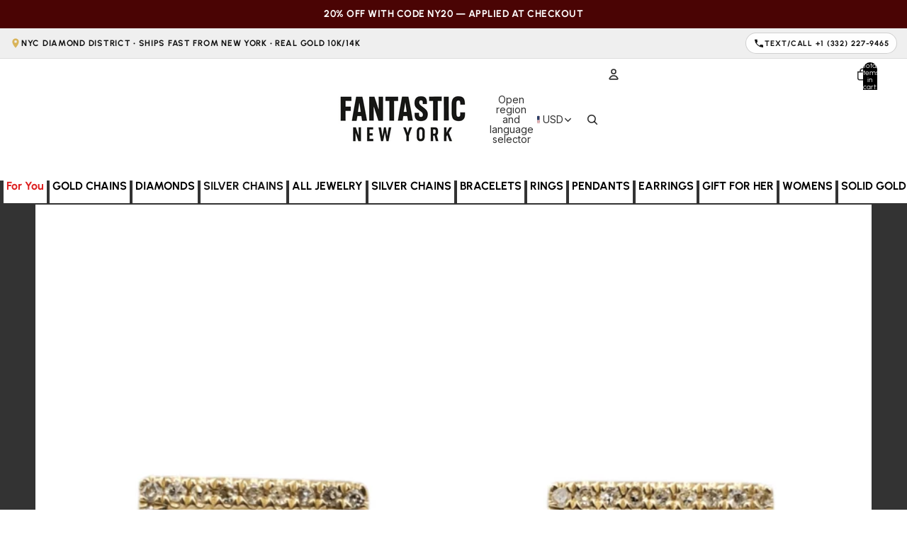

--- FILE ---
content_type: text/html; charset=utf-8
request_url: https://fantasticjewelrynyc.com/products/14k-gold-diamond-square-earrings-27187
body_size: 79808
content:
<!doctype html>
<html
  class="no-js"
  lang="en"
>
  <head>
    <meta charset="utf-8">
    <meta http-equiv="X-UA-Compatible" content="IE=edge">
    <meta name="viewport" content="width=device-width,initial-scale=1">
    <meta name="theme-color" content="">
    <link rel="canonical" href="https://fantasticjewelrynyc.com/products/14k-gold-diamond-square-earrings-27187">
    <link rel="preconnect" href="https://cdn.shopify.com" crossorigin><link
        rel="icon"
        type="image/png"
        href="//fantasticjewelrynyc.com/cdn/shop/files/FANTASTIC_GOLD_-_LOGO-02_b964445f-a8f3-4277-a527-351094aab045.png?crop=center&height=32&v=1734638195&width=32"
      ><meta charset="utf-8">
<meta
  http-equiv="X-UA-Compatible"
  content="IE=edge"
>
<meta
  name="viewport"
  content="width=device-width,initial-scale=1"
>
<meta
  name="view-transition"
  content="same-origin"
>
<meta
  name="theme-color"
  content=""
>

<meta
  property="og:site_name"
  content="FJNYC"
>
<meta
  property="og:url"
  content="https://fantasticjewelrynyc.com/products/14k-gold-diamond-square-earrings-27187"
>
<meta
  property="og:title"
  content="14k Gold Diamond Square Earrings #27187"
>
<meta
  property="og:type"
  content="product"
>
<meta
  property="og:description"
  content="14k Gold Diamond Square Earrings #27187 -100% 14K Yellow Gold -Diamond Quality: SI-VS Measurements:  (Large) Height: 0.3in  -.75ct of Natural Diamonds  (Small) Height: .22in -.45ct of Natural Diamonds "
><meta
    property="og:image"
    content="http://fantasticjewelrynyc.com/cdn/shop/products/PhotoRoom-20230907-003115_6.png?v=1731690239"
  >
  <meta
    property="og:image:secure_url"
    content="https://fantasticjewelrynyc.com/cdn/shop/products/PhotoRoom-20230907-003115_6.png?v=1731690239"
  >
  <meta
    property="og:image:width"
    content="2000"
  >
  <meta
    property="og:image:height"
    content="2000"
  ><meta
    property="og:price:amount"
    content="803.85"
  >
  <meta
    property="og:price:currency"
    content="USD"
  ><meta
  name="twitter:card"
  content="summary_large_image"
>
<meta
  name="twitter:title"
  content="14k Gold Diamond Square Earrings #27187"
>
<meta
  name="twitter:description"
  content="14k Gold Diamond Square Earrings #27187 -100% 14K Yellow Gold -Diamond Quality: SI-VS Measurements:  (Large) Height: 0.3in  -.75ct of Natural Diamonds  (Small) Height: .22in -.45ct of Natural Diamonds "
>

<title>
  14k Gold Diamond Square Earrings #27187
 &ndash; FJNYC</title>

<link
  rel="canonical"
  href="https://fantasticjewelrynyc.com/products/14k-gold-diamond-square-earrings-27187"
>


  <meta
    name="description"
    content="14k Gold Diamond Square Earrings #27187 -100% 14K Yellow Gold -Diamond Quality: SI-VS Measurements:  (Large) Height: 0.3in  -.75ct of Natural Diamonds  (Small) Height: .22in -.45ct of Natural Diamonds "
  >
<style>
  #fv-loading-icon {
    visibility: visible;
    position: absolute;
    display: flex;
    justify-content: center;
    align-items: center;
    font-family: system-ui, sans-serif;
    font-size: 190vw;
    line-height: 1;
    word-wrap: break-word;
    top: 0;
    left: 0;
    margin: 0;
    text-decoration: none;
    filter: none;
    transition: all 0s;
    transform: none;
    width: 99vw;
    height: 99vh;
    max-width: 99vw;
    max-height: 99vh;
    pointer-events: none;
    z-index: -99;
    overflow: hidden;
    opacity: 0.0001;
  }
</style>
<div id="fv-loading-icon">🔄</div>
<link rel="preload" href="https://cdn.shopify.com/s/files/1/0693/0287/8457/files/preload_asset.js" as="script"> 
<script async crossorigin fetchpriority="high" src="/cdn/shopifycloud/importmap-polyfill/es-modules-shim.2.4.0.js"></script>
<script src="//cdn.shopify.com/s/files/1/0693/0287/8457/files/preload_asset.js" type="text/javascript"></script>  
<style>.async-hide { opacity: 0 !important} </style> <script>(function(a,s,y,n,c,h,i,d,e){s.className+=' '+y;h.start=1*new Date;h.end=i=function(){s.className=s.className.replace(RegExp(' ?'+y),'')};(a[n]=a[n]||[]).hide=h;setTimeout(function(){i();h.end=null},c);h.timeout=c; })(window,document.documentElement,'async-hide','dataLayer',100, {'GTM-XXXXXX':true});</script> 
<style>.async-hide { opacity: 0 !important}</style>
<script>(function(a,s,y,n,c,h,i,d,e){s.className+=' '+y;h.start=1*new Date;
h.end=i=function(){s.className=s.className.replace(RegExp(' ?'+y),'')};
(a[n]=a[n]||[]).hide=h;setTimeout(function(){i();h.end=null},c);h.timeout=c;
})(window,document.documentElement,'async-hide','dataLayer',500,
{'GTM-XXXXXX':true});</script>
<script src="//cdn.shopify.com/s/files/1/0674/4434/2899/files/loox_widget_1.js" type="text/javascript"></script>
<link
      rel="expect"
      href="#MainContent"
      blocking="render"
      id="view-transition-render-blocker"
    >

    <script>
      console.log("ConvertMate 3s wait");const LOAD_DELAY=3e3;class ScriptLoader{constructor(){this.loaded=!1,this.bindEvents()}loadScripts(t=!1){if(this.loaded)return;let e=()=>{this.loaded=!0,this.updateElements("script","data-src","src"),this.updateElements("link","data-href","href"),this.dispatchLoadEvents()};t?e():setTimeout(e,3e3)}updateElements(t,e,s){let a=document.getElementsByTagName(t);Array.from(a).forEach(t=>{let a=t.getAttribute(e);a&&(t.setAttribute(s,a),t.removeAttribute(e))})}dispatchLoadEvents(){["StartAsyncLoading","StartKernelLoading"].forEach(t=>{document.dispatchEvent(new CustomEvent(t))})}bindEvents(){["mousedown","mousemove","keydown","scroll","touchstart","click","keypress","touchmove"].forEach(t=>{window.addEventListener(t,()=>this.loadScripts(!0),{once:!0})}),["DOMContentLoaded","load"].forEach(t=>{window.addEventListener(t,()=>this.loadScripts())})}}new ScriptLoader;
    </script>
    <link href="//unpkg.com/swiper/swiper-bundle.min.css" rel="stylesheet" type="text/css" media="all" />
    <link rel="stylesheet" href="https://cdn.jsdelivr.net/npm/swiper@9/swiper-bundle.min.css">
    <script src="https://cdn.jsdelivr.net/npm/swiper@9/swiper-bundle.min.js" defer></script><link href="//fantasticjewelrynyc.com/cdn/shop/t/85/assets/overflow-list.css?v=168694168152117541881768164883" as="style" rel="preload">
<link href="//fantasticjewelrynyc.com/cdn/shop/t/85/assets/base.css?v=22600526219636136131768164883" rel="stylesheet" type="text/css" media="all" />
<link
    rel="preconnect"
    href="https://fonts.shopifycdn.com"
    crossorigin
  >
<link
    rel="preload"
    as="font"
    href="//fantasticjewelrynyc.com/cdn/fonts/urbanist/urbanist_n4.5f39b6cc8e2fb2c80ae3aed8eb44859d21d81e33.woff2"
    type="font/woff2"
    crossorigin
  ><link
    rel="preload"
    as="font"
    href="//fantasticjewelrynyc.com/cdn/fonts/inter/inter_n5.d7101d5e168594dd06f56f290dd759fba5431d97.woff2"
    type="font/woff2"
    crossorigin
  ><link
    rel="preload"
    as="font"
    href="//fantasticjewelrynyc.com/cdn/fonts/inter/inter_n7.02711e6b374660cfc7915d1afc1c204e633421e4.woff2"
    type="font/woff2"
    crossorigin
  ><link
    rel="preload"
    as="font"
    href="//fantasticjewelrynyc.com/cdn/fonts/inter/inter_n7.02711e6b374660cfc7915d1afc1c204e633421e4.woff2"
    type="font/woff2"
    crossorigin
  >
<script type="importmap">
  {
    "imports": {
      "@theme/critical": "//fantasticjewelrynyc.com/cdn/shop/t/85/assets/critical.js?v=34395725382898153171768164883",
      "@theme/product-title": "//fantasticjewelrynyc.com/cdn/shop/t/85/assets/product-title-truncation.js?v=81744426891537421781768164883",
      "@theme/component": "//fantasticjewelrynyc.com/cdn/shop/t/85/assets/component.js?v=74239122572524296041768164883",
      "@theme/dialog": "//fantasticjewelrynyc.com/cdn/shop/t/85/assets/dialog.js?v=94382931671780430451768164883",
      "@theme/events": "//fantasticjewelrynyc.com/cdn/shop/t/85/assets/events.js?v=59172389608566392641768164883",
      "@theme/focus": "//fantasticjewelrynyc.com/cdn/shop/t/85/assets/focus.js?v=60436577539430446401768164883",
      "@theme/morph": "//fantasticjewelrynyc.com/cdn/shop/t/85/assets/morph.js?v=130689995393408371391768164883",
      "@theme/paginated-list": "//fantasticjewelrynyc.com/cdn/shop/t/85/assets/paginated-list.js?v=95298315036233333871768164883",
      "@theme/performance": "//fantasticjewelrynyc.com/cdn/shop/t/85/assets/performance.js?v=25067702614201670671768164883",
      "@theme/product-form": "//fantasticjewelrynyc.com/cdn/shop/t/85/assets/product-form.js?v=19371984166763530011768164883",
      "@theme/recently-viewed-products": "//fantasticjewelrynyc.com/cdn/shop/t/85/assets/recently-viewed-products.js?v=94729125001750262651768164883",
      "@theme/scrolling": "//fantasticjewelrynyc.com/cdn/shop/t/85/assets/scrolling.js?v=10957690925586738441768164883",
      "@theme/section-renderer": "//fantasticjewelrynyc.com/cdn/shop/t/85/assets/section-renderer.js?v=117657582323260828391768164883",
      "@theme/utilities": "//fantasticjewelrynyc.com/cdn/shop/t/85/assets/utilities.js?v=26927751642168286221768164883",
      "@theme/variant-picker": "//fantasticjewelrynyc.com/cdn/shop/t/85/assets/variant-picker.js?v=113536721324242252251768164883",
      "@theme/media-gallery": "//fantasticjewelrynyc.com/cdn/shop/t/85/assets/media-gallery.js?v=36714318526311590051768164883",
      "@theme/quick-add": "//fantasticjewelrynyc.com/cdn/shop/t/85/assets/quick-add.js?v=74531385036627369001768164883",
      "@theme/paginated-list-aspect-ratio": "//fantasticjewelrynyc.com/cdn/shop/t/85/assets/paginated-list-aspect-ratio.js?v=25254270272143792451768164883"
    }
  }
</script>


  
  <script
    src="//fantasticjewelrynyc.com/cdn/shop/t/85/assets/view-transitions.js?v=84877080446900032951768164883"
    async
    blocking="render"
  ></script>
  


<link
  rel="modulepreload"
  href="//fantasticjewelrynyc.com/cdn/shop/t/85/assets/critical.js?v=34395725382898153171768164883"
>

<link
  rel="modulepreload"
  href="//fantasticjewelrynyc.com/cdn/shop/t/85/assets/utilities.js?v=26927751642168286221768164883"
  fetchpriority="low"
>
<link
  rel="modulepreload"
  href="//fantasticjewelrynyc.com/cdn/shop/t/85/assets/component.js?v=74239122572524296041768164883"
  fetchpriority="low"
>
<link
  rel="modulepreload"
  href="//fantasticjewelrynyc.com/cdn/shop/t/85/assets/section-renderer.js?v=117657582323260828391768164883"
  fetchpriority="low"
>
<link
  rel="modulepreload"
  href="//fantasticjewelrynyc.com/cdn/shop/t/85/assets/morph.js?v=130689995393408371391768164883"
  fetchpriority="low"
>



<link
  rel="modulepreload"
  href="//fantasticjewelrynyc.com/cdn/shop/t/85/assets/focus.js?v=60436577539430446401768164883"
  fetchpriority="low"
>
<link
  rel="modulepreload"
  href="//fantasticjewelrynyc.com/cdn/shop/t/85/assets/recently-viewed-products.js?v=94729125001750262651768164883"
  fetchpriority="low"
>
<link
  rel="modulepreload"
  href="//fantasticjewelrynyc.com/cdn/shop/t/85/assets/scrolling.js?v=10957690925586738441768164883"
  fetchpriority="low"
>
<link
  rel="modulepreload"
  href="//fantasticjewelrynyc.com/cdn/shop/t/85/assets/events.js?v=59172389608566392641768164883"
  fetchpriority="low"
>
<script
  src="//fantasticjewelrynyc.com/cdn/shop/t/85/assets/quick-add.js?v=74531385036627369001768164883"
  type="module"
  fetchpriority="low"
></script>

  <script
    src="//fantasticjewelrynyc.com/cdn/shop/t/85/assets/cart-discount.js?v=107077853990124422021768164883"
    type="module"
    fetchpriority="low"
  ></script>

<script
  src="//fantasticjewelrynyc.com/cdn/shop/t/85/assets/dialog.js?v=94382931671780430451768164883"
  type="module"
  fetchpriority="low"
></script>
<script
  src="//fantasticjewelrynyc.com/cdn/shop/t/85/assets/variant-picker.js?v=113536721324242252251768164883"
  type="module"
  fetchpriority="low"
></script>
<script
  src="//fantasticjewelrynyc.com/cdn/shop/t/85/assets/product-card.js?v=174129639976667491711768164883"
  type="module"
  fetchpriority="low"
></script>
<script
  src="//fantasticjewelrynyc.com/cdn/shop/t/85/assets/product-form.js?v=19371984166763530011768164883"
  type="module"
  fetchpriority="low"
></script>
<script
  src="//fantasticjewelrynyc.com/cdn/shop/t/85/assets/accordion-custom.js?v=99000499017714805851768164883"
  type="module"
  fetchpriority="low"
></script>
<script
  src="//fantasticjewelrynyc.com/cdn/shop/t/85/assets/media.js?v=37825095869491791421768164883"
  type="module"
  fetchpriority="low"
></script>
<script
  src="//fantasticjewelrynyc.com/cdn/shop/t/85/assets/product-price.js?v=30079423257668675401768164883"
  type="module"
  fetchpriority="low"
></script>
<script
  src="//fantasticjewelrynyc.com/cdn/shop/t/85/assets/product-title-truncation.js?v=81744426891537421781768164883"
  type="module"
  fetchpriority="low"
></script>
<script
  src="//fantasticjewelrynyc.com/cdn/shop/t/85/assets/product-inventory.js?v=16343734458933704981768164883"
  type="module"
  fetchpriority="low"
></script>
<script
  src="//fantasticjewelrynyc.com/cdn/shop/t/85/assets/show-more.js?v=94563802205717136101768164883"
  type="module"
  fetchpriority="low"
></script>
<script
  src="//fantasticjewelrynyc.com/cdn/shop/t/85/assets/slideshow.js?v=63092151078244317761768164883"
  type="module"
  fetchpriority="low"
></script>
<script
  src="//fantasticjewelrynyc.com/cdn/shop/t/85/assets/anchored-popover.js?v=143092715850611436701768164883"
  type="module"
  fetchpriority="low"
></script>
<script
  src="//fantasticjewelrynyc.com/cdn/shop/t/85/assets/floating-panel.js?v=128677600744947036551768164883"
  type="module"
  fetchpriority="low"
></script>
<script
  src="//fantasticjewelrynyc.com/cdn/shop/t/85/assets/video-background.js?v=25237992823806706551768164883"
  type="module"
  fetchpriority="low"
></script>
<script
  src="//fantasticjewelrynyc.com/cdn/shop/t/85/assets/component-quantity-selector.js?v=56330027151833116691768164883"
  type="module"
  fetchpriority="low"
></script>
<script
  src="//fantasticjewelrynyc.com/cdn/shop/t/85/assets/media-gallery.js?v=36714318526311590051768164883"
  type="module"
  fetchpriority="low"
></script>
<script
  src="//fantasticjewelrynyc.com/cdn/shop/t/85/assets/rte-formatter.js?v=101420294193111439321768164883"
  type="module"
  fetchpriority="low"
></script>
<script
  src="//fantasticjewelrynyc.com/cdn/shop/t/85/assets/gift-card-recipient-form.js?v=129634859299628245901768164883"
  type="module"
  fetchpriority="low"
></script>


  <script
    src="//fantasticjewelrynyc.com/cdn/shop/t/85/assets/localization.js?v=141142597677299001261768164883"
    type="module"
    fetchpriority="low"
  ></script>



  <script type="module">
    import { RecentlyViewed } from '@theme/recently-viewed-products';
    RecentlyViewed.addProduct('8302593114276');
  </script>



  <script
    src="//fantasticjewelrynyc.com/cdn/shop/t/85/assets/product-card-link.js?v=97122579314620396511768164883"
    type="module"
    fetchpriority="low"
  ></script>


<script
  src="//fantasticjewelrynyc.com/cdn/shop/t/85/assets/auto-close-details.js?v=58350291535404441581768164883"
  defer="defer"
></script>

<script>
  const basePath = 'https://cdn.shopify.com/static/themes/horizon/placeholders';
  const Theme = {
    placeholders: {
      general: [
        `${basePath}/general-1.png`,
        `${basePath}/general-2.png`,
        `${basePath}/general-3.png`,
        `${basePath}/general-4.png`,
        `${basePath}/general-5.png`,
        `${basePath}/general-6.png`,
        `${basePath}/general-7.png`,
      ],
      product: [`${basePath}/product-ball.png`, `${basePath}/product-cone.png`, `${basePath}/product-cube.png`],
    },
    translations: {
      placeholder_image: `Placeholder image`,
      added: `Added`,
      recipient_form_fields_visible: `Recipient form fields are now visible`,
      recipient_form_fields_hidden: `Recipient form fields are now hidden`,
      recipient_form_error: `There was an error with the form submission`,
    },
    routes: {
      cart_add_url: '/cart/add.js',
      cart_change_url: '/cart/change',
      cart_update_url: '/cart/update',
      cart_url: '/cart',
      predictive_search_url: '/search/suggest',
      search_url: '/search',
    },
    template: {
      name: 'product',
    },
  };
</script>
<style data-shopify>


  @font-face {
  font-family: Urbanist;
  font-weight: 400;
  font-style: normal;
  font-display: swap;
  src: url("//fantasticjewelrynyc.com/cdn/fonts/urbanist/urbanist_n4.5f39b6cc8e2fb2c80ae3aed8eb44859d21d81e33.woff2") format("woff2"),
       url("//fantasticjewelrynyc.com/cdn/fonts/urbanist/urbanist_n4.714f864d1175b68f0fa5f770f7f8ac4c879be891.woff") format("woff");
}

  @font-face {
  font-family: Urbanist;
  font-weight: 700;
  font-style: normal;
  font-display: swap;
  src: url("//fantasticjewelrynyc.com/cdn/fonts/urbanist/urbanist_n7.6864a1afc49c5ce0c3bc1bd5e8b3f12350242a65.woff2") format("woff2"),
       url("//fantasticjewelrynyc.com/cdn/fonts/urbanist/urbanist_n7.612da29083b748d1cce532849a87a86935e9fdc7.woff") format("woff");
}

  @font-face {
  font-family: Urbanist;
  font-weight: 400;
  font-style: italic;
  font-display: swap;
  src: url("//fantasticjewelrynyc.com/cdn/fonts/urbanist/urbanist_i4.e14d8bb22880b3cb93a15ef0580fa203062f9079.woff2") format("woff2"),
       url("//fantasticjewelrynyc.com/cdn/fonts/urbanist/urbanist_i4.da1403265d3e2c19b65a4c701e5dfd86cd2d2a3b.woff") format("woff");
}

  @font-face {
  font-family: Urbanist;
  font-weight: 700;
  font-style: italic;
  font-display: swap;
  src: url("//fantasticjewelrynyc.com/cdn/fonts/urbanist/urbanist_i7.54a83d1364de37331c1b106d1378c758e809c241.woff2") format("woff2"),
       url("//fantasticjewelrynyc.com/cdn/fonts/urbanist/urbanist_i7.22e1f3cae8d98ca9c7aef94d2d3f4c884cec3925.woff") format("woff");
}


  


    @font-face {
  font-family: Inter;
  font-weight: 500;
  font-style: normal;
  font-display: swap;
  src: url("//fantasticjewelrynyc.com/cdn/fonts/inter/inter_n5.d7101d5e168594dd06f56f290dd759fba5431d97.woff2") format("woff2"),
       url("//fantasticjewelrynyc.com/cdn/fonts/inter/inter_n5.5332a76bbd27da00474c136abb1ca3cbbf259068.woff") format("woff");
}

    @font-face {
  font-family: Inter;
  font-weight: 700;
  font-style: normal;
  font-display: swap;
  src: url("//fantasticjewelrynyc.com/cdn/fonts/inter/inter_n7.02711e6b374660cfc7915d1afc1c204e633421e4.woff2") format("woff2"),
       url("//fantasticjewelrynyc.com/cdn/fonts/inter/inter_n7.6dab87426f6b8813070abd79972ceaf2f8d3b012.woff") format("woff");
}

    @font-face {
  font-family: Inter;
  font-weight: 500;
  font-style: italic;
  font-display: swap;
  src: url("//fantasticjewelrynyc.com/cdn/fonts/inter/inter_i5.4474f48e6ab2b1e01aa2b6d942dd27fa24f2d99f.woff2") format("woff2"),
       url("//fantasticjewelrynyc.com/cdn/fonts/inter/inter_i5.493dbd6ee8e49f4ad722ebb68d92f201af2c2f56.woff") format("woff");
}

    @font-face {
  font-family: Inter;
  font-weight: 700;
  font-style: italic;
  font-display: swap;
  src: url("//fantasticjewelrynyc.com/cdn/fonts/inter/inter_i7.b377bcd4cc0f160622a22d638ae7e2cd9b86ea4c.woff2") format("woff2"),
       url("//fantasticjewelrynyc.com/cdn/fonts/inter/inter_i7.7c69a6a34e3bb44fcf6f975857e13b9a9b25beb4.woff") format("woff");
}

  

  


    @font-face {
  font-family: Inter;
  font-weight: 700;
  font-style: normal;
  font-display: swap;
  src: url("//fantasticjewelrynyc.com/cdn/fonts/inter/inter_n7.02711e6b374660cfc7915d1afc1c204e633421e4.woff2") format("woff2"),
       url("//fantasticjewelrynyc.com/cdn/fonts/inter/inter_n7.6dab87426f6b8813070abd79972ceaf2f8d3b012.woff") format("woff");
}

    @font-face {
  font-family: Inter;
  font-weight: 700;
  font-style: normal;
  font-display: swap;
  src: url("//fantasticjewelrynyc.com/cdn/fonts/inter/inter_n7.02711e6b374660cfc7915d1afc1c204e633421e4.woff2") format("woff2"),
       url("//fantasticjewelrynyc.com/cdn/fonts/inter/inter_n7.6dab87426f6b8813070abd79972ceaf2f8d3b012.woff") format("woff");
}

    @font-face {
  font-family: Inter;
  font-weight: 700;
  font-style: italic;
  font-display: swap;
  src: url("//fantasticjewelrynyc.com/cdn/fonts/inter/inter_i7.b377bcd4cc0f160622a22d638ae7e2cd9b86ea4c.woff2") format("woff2"),
       url("//fantasticjewelrynyc.com/cdn/fonts/inter/inter_i7.7c69a6a34e3bb44fcf6f975857e13b9a9b25beb4.woff") format("woff");
}

    @font-face {
  font-family: Inter;
  font-weight: 700;
  font-style: italic;
  font-display: swap;
  src: url("//fantasticjewelrynyc.com/cdn/fonts/inter/inter_i7.b377bcd4cc0f160622a22d638ae7e2cd9b86ea4c.woff2") format("woff2"),
       url("//fantasticjewelrynyc.com/cdn/fonts/inter/inter_i7.7c69a6a34e3bb44fcf6f975857e13b9a9b25beb4.woff") format("woff");
}

  

  

  :root {
    /* Page Layout */
    --sidebar-width: 25rem;
    --narrow-content-width: 36rem;
    --normal-content-width: 42rem;
    --wide-content-width: 46rem;
    --narrow-page-width: 90rem;
    --normal-page-width: 120rem;
    --wide-page-width: 150rem;

    /* Section Heights */
    --section-height-small: 15rem;
    --section-height-medium: 25rem;
    --section-height-large: 35rem;

    @media screen and (min-width: 40em) {
      --section-height-small: 40svh;
      --section-height-medium: 55svh;
      --section-height-large: 70svh;
    }

    @media screen and (min-width: 60em) {
      --section-height-small: 50svh;
      --section-height-medium: 65svh;
      --section-height-large: 80svh;
    }

    /* Letter spacing */
    --letter-spacing-sm: 0.06em;
    --letter-spacing-md: 0.13em;

    /* Font families */
    --font-body--family: Urbanist, sans-serif;
    --font-body--style: normal;
    --font-body--weight: 400;
    --font-subheading--family: Inter, sans-serif;
    --font-subheading--style: normal;
    --font-subheading--weight: 500;
    --font-heading--family: Inter, sans-serif;
    --font-heading--style: normal;
    --font-heading--weight: 700;
    --font-accent--family: Inter, sans-serif;
    --font-accent--style: normal;
    --font-accent--weight: 700;

    /* Margin sizes */
    --font-h1--spacing: 0.25em;
    --font-h2--spacing: 0.25em;
    --font-h3--spacing: 0.25em;
    --font-h4--spacing: 0.25em;
    --font-h5--spacing: 0.25em;
    --font-h6--spacing: 0.25em;
    --font-paragraph--spacing: 0.5em;

    /* Heading colors */
    --font-h1--color: var(--color-foreground-heading);
    --font-h2--color: var(--color-foreground-heading);
    --font-h3--color: var(--color-foreground-heading);
    --font-h4--color: var(--color-foreground-heading);
    --font-h5--color: var(--color-foreground-heading);
    --font-h6--color: var(--color-foreground-heading);

    /** Z-Index / Layering */
    --layer-section-background: -2;
    --layer-lowest: -1;
    --layer-base: 0;
    --layer-flat: 1;
    --layer-raised: 2;
    --layer-heightened: 4;
    --layer-sticky: 8;
    --layer-window-overlay: 10;
    --layer-header-menu: 12;
    --layer-overlay: 16;
    --layer-menu-drawer: 18;
    --layer-temporary: 20;

    /* Max-width / Measure */
    --max-width--body-normal: 50ch;
    --max-width--body-narrow: 35ch;

    --max-width--heading-normal: 50ch;
    --max-width--heading-narrow: 30ch;

    --max-width--display-normal: 20ch;
    --max-width--display-narrow: 15ch;
    --max-width--display-tight: 5ch;

    /* Letter-spacing / Tracking */
    --letter-spacing--display-tight: -0.03em;
    --letter-spacing--display-normal: 0em;
    --letter-spacing--display-loose: 0.03em;

    --letter-spacing--heading-tight: -0.03em;
    --letter-spacing--heading-normal: 0em;
    --letter-spacing--heading-loose: 0.03em;

    --letter-spacing--body-tight: -0.03em;
    --letter-spacing--body-normal: 0em;
    --letter-spacing--body-loose: 0.03em;

    /* Line height / Leading */
    --line-height: 1;

    --line-height--display-tight: 1;
    --line-height--display-normal: 1.1;
    --line-height--display-loose: 1.2;

    --line-height--heading-tight: 1.15;
    --line-height--heading-normal: 1.25;
    --line-height--heading-loose: 1.35;

    --line-height--body-tight: 1.2;
    --line-height--body-normal: 1.4;
    --line-height--body-loose: 1.6;

    /* Typography presets */
    --font-size--paragraph: 0.875rem;--font-size--h1: clamp(3.0rem, 5.6vw, 3.5rem);--font-size--h2: clamp(2.25rem, 4.8vw, 3.0rem);--font-size--h3: 2.0rem;--font-size--h4: 1.5rem;--font-size--h5: 0.875rem;--font-size--h6: 0.75rem;--font-paragraph--weight: 400;--font-paragraph--letter-spacing: var(--letter-spacing--body-normal);--font-paragraph--size: var(--font-size--paragraph);--font-paragraph--family: var(--font-body--family);--font-paragraph--style: var(--font-body--style);--font-paragraph--case: ;--font-paragraph--line-height: var(--line-height--body-loose);--font-h1--weight: var(--font-heading--weight);--font-h1--letter-spacing: var(--letter-spacing--heading-normal);--font-h1--size: var(--font-size--h1);--font-h1--family: var(--font-heading--family);--font-h1--style: var(--font-heading--style);--font-h1--case: none;--font-h1--line-height: var(--line-height--display-tight);--font-h2--weight: var(--font-heading--weight);--font-h2--letter-spacing: var(--letter-spacing--heading-normal);--font-h2--size: var(--font-size--h2);--font-h2--family: var(--font-heading--family);--font-h2--style: var(--font-heading--style);--font-h2--case: none;--font-h2--line-height: var(--line-height--display-tight);--font-h3--weight: var(--font-heading--weight);--font-h3--letter-spacing: var(--letter-spacing--heading-normal);--font-h3--size: var(--font-size--h3);--font-h3--family: var(--font-heading--family);--font-h3--style: var(--font-heading--style);--font-h3--case: none;--font-h3--line-height: var(--line-height--display-normal);--font-h4--weight: var(--font-heading--weight);--font-h4--letter-spacing: var(--letter-spacing--heading-normal);--font-h4--size: var(--font-size--h4);--font-h4--family: var(--font-heading--family);--font-h4--style: var(--font-heading--style);--font-h4--case: none;--font-h4--line-height: var(--line-height--display-tight);--font-h5--weight: var(--font-subheading--weight);--font-h5--letter-spacing: var(--letter-spacing--heading-normal);--font-h5--size: var(--font-size--h5);--font-h5--family: var(--font-subheading--family);--font-h5--style: var(--font-subheading--style);--font-h5--case: none;--font-h5--line-height: var(--line-height--display-loose);--font-h6--weight: var(--font-subheading--weight);--font-h6--letter-spacing: var(--letter-spacing--heading-normal);--font-h6--size: var(--font-size--h6);--font-h6--family: var(--font-subheading--family);--font-h6--style: var(--font-subheading--style);--font-h6--case: none;--font-h6--line-height: var(--line-height--display-loose);

    /* Hardcoded font sizes */
    --font-size--2xs: 0.625rem;
    --font-size--xs: 0.8125rem;
    --font-size--sm: 0.875rem;
    --font-size--md: 1rem;
    --font-size--lg: 1.125rem;
    --font-size--xl: 1.25rem;
    --font-size--2xl: 1.5rem;
    --font-size--3xl: 2rem;
    --font-size--4xl: 2.5rem;
    --font-size--5xl: 3rem;
    --font-size--6xl: 3.5rem;

    /* Menu font sizes */
    --menu-font-sm--size: 0.875rem;
    --menu-font-sm--line-height: calc(1.1 + 0.5 * min(16 / 14));
    --menu-font-md--size: 1rem;
    --menu-font-md--line-height: calc(1.1 + 0.5 * min(16 / 16));
    --menu-font-lg--size: 1.125rem;
    --menu-font-lg--line-height: calc(1.1 + 0.5 * min(16 / 18));
    --menu-font-xl--size: 1.25rem;
    --menu-font-xl--line-height: calc(1.1 + 0.5 * min(16 / 20));
    --menu-font-2xl--size: 1.75rem;
    --menu-font-2xl--line-height: calc(1.1 + 0.5 * min(16 / 28));

    /* Colors */
    --color-error: #8B0000;
    --color-success: #006400;
    --color-white: #FFFFFF;
    --color-white-rgb: 255 255 255;
    --color-black: #000000;
    --color-instock: #3ED660;
    --color-lowstock: #EE9441;
    --color-outofstock: #C8C8C8;

    /* Opacity */
    --opacity-5: 0.05;
    --opacity-8: 0.08;
    --opacity-10: 0.1;
    --opacity-15: 0.15;
    --opacity-20: 0.2;
    --opacity-25: 0.25;
    --opacity-30: 0.3;
    --opacity-40: 0.4;
    --opacity-50: 0.5;
    --opacity-60: 0.6;
    --opacity-70: 0.7;
    --opacity-80: 0.8;
    --opacity-85: 0.85;
    --opacity-90: 0.9;
    --opacity-subdued-text: var(--opacity-70);

    --shadow-button: 0 2px 3px rgb(0 0 0 / 20%);
    --gradient-image-overlay: linear-gradient(to top, rgb(0 0 0 / 0.5), transparent);

    /* Spacing */
    --margin-3xs: 0.125rem;
    --margin-2xs: 0.3rem;
    --margin-xs: 0.5rem;
    --margin-sm: 0.7rem;
    --margin-md: 0.8rem;
    --margin-lg: 1rem;
    --margin-xl: 1.25rem;
    --margin-2xl: 1.5rem;
    --margin-3xl: 1.75rem;
    --margin-4xl: 2rem;
    --margin-5xl: 3rem;
    --margin-6xl: 5rem;

    --scroll-margin: 50px;

    --padding-3xs: 0.125rem;
    --padding-2xs: 0.25rem;
    --padding-xs: 0.5rem;
    --padding-sm: 0.7rem;
    --padding-md: 0.8rem;
    --padding-lg: 1rem;
    --padding-xl: 1.25rem;
    --padding-2xl: 1.5rem;
    --padding-3xl: 1.75rem;
    --padding-4xl: 2rem;
    --padding-5xl: 3rem;
    --padding-6xl: 4rem;

    --gap-3xs: 0.125rem;
    --gap-2xs: 0.3rem;
    --gap-xs: 0.5rem;
    --gap-sm: 0.7rem;
    --gap-md: 0.9rem;
    --gap-lg: 1rem;
    --gap-xl: 1.25rem;
    --gap-2xl: 2rem;
    --gap-3xl: 3rem;

    --spacing-scale-sm: 0.6;
    --spacing-scale-md: 0.7;
    --spacing-scale-default: 1.0;

    /* Checkout buttons gap */
    --checkout-button-gap: 8px;

    /* Borders */
    --style-border-width: 1px;
    --style-border-radius-xs: 0.2rem;
    --style-border-radius-sm: 0.6rem;
    --style-border-radius-md: 0.8rem;
    --style-border-radius-50: 50%;
    --style-border-radius-lg: 1rem;
    --style-border-radius-pills: 40px;
    --style-border-radius-inputs: 4px;
    --style-border-radius-buttons-primary: 14px;
    --style-border-radius-buttons-secondary: 14px;
    --style-border-width-primary: 0px;
    --style-border-width-secondary: 1px;
    --style-border-width-inputs: 1px;
    --style-border-radius-popover: 14px;
    --style-border-popover: 1px none rgb(var(--color-border-rgb) / 50%);
    --style-border-drawer: 1px none rgb(var(--color-border-rgb) / 50%);
    --style-border-swatch-opacity: 10%;
    --style-border-swatch-width: 1px;
    --style-border-swatch-style: solid;

    /* Animation */
    --ease-out-cubic: cubic-bezier(0.33, 1, 0.68, 1);
    --ease-out-quad: cubic-bezier(0.32, 0.72, 0, 1);
    --animation-speed-fast: 0.0625s;
    --animation-speed: 0.125s;
    --animation-speed-slow: 0.2s;
    --animation-speed-medium: 0.15s;
    --animation-easing: ease-in-out;
    --animation-slideshow-easing: cubic-bezier(0.4, 0, 0.2, 1);
    --drawer-animation-speed: 0.2s;
    --animation-values-slow: var(--animation-speed-slow) var(--animation-easing);
    --animation-values: var(--animation-speed) var(--animation-easing);
    --animation-values-fast: var(--animation-speed-fast) var(--animation-easing);
    --animation-values-allow-discrete: var(--animation-speed) var(--animation-easing) allow-discrete;
    --animation-timing-hover: cubic-bezier(0.25, 0.46, 0.45, 0.94);
    --animation-timing-active: cubic-bezier(0.5, 0, 0.75, 0);
    --animation-timing-bounce: cubic-bezier(0.34, 1.56, 0.64, 1);
    --animation-timing-default: cubic-bezier(0, 0, 0.2, 1);
    --animation-timing-fade-in: cubic-bezier(0.16, 1, 0.3, 1);
    --animation-timing-fade-out: cubic-bezier(0.4, 0, 0.2, 1);

    /* View transitions */
    /* View transition old */
    --view-transition-old-main-content: var(--animation-speed) var(--animation-easing) both fadeOut;

    /* View transition new */
    --view-transition-new-main-content: var(--animation-speed) var(--animation-easing) both fadeIn, var(--animation-speed) var(--animation-easing) both slideInTopViewTransition;

    /* Focus */
    --focus-outline-width: 0.09375rem;
    --focus-outline-offset: 0.2em;

    /* Badges */
    --badge-blob-padding-block: 1px;
    --badge-blob-padding-inline: 12px 8px;
    --badge-rectangle-padding-block: 1px;
    --badge-rectangle-padding-inline: 6px;
    @media screen and (min-width: 750px) {
      --badge-blob-padding-block: 4px;
      --badge-blob-padding-inline: 16px 12px;
      --badge-rectangle-padding-block: 4px;
      --badge-rectangle-padding-inline: 10px;
    }

    /* Icons */
    --icon-size-2xs: 0.6rem;
    --icon-size-xs: 0.85rem;
    --icon-size-sm: 1.25rem;
    --icon-size-md: 1.375rem;
    --icon-size-lg: 1.5rem;
    --icon-stroke-width: 1.5px;

    /* Input */
    --input-email-min-width: 200px;
    --input-search-max-width: 650px;
    --input-padding-y: 0.8rem;
    --input-padding-x: 0.8rem;
    --input-padding: var(--input-padding-y) var(--input-padding-x);
    --input-box-shadow-width: var(--style-border-width-inputs);
    --input-box-shadow: 0 0 0 var(--input-box-shadow-width) var(--color-input-border);
    --input-box-shadow-focus: 0 0 0 calc(var(--input-box-shadow-width) + 0.5px) var(--color-input-border);
    --input-disabled-background-color: rgb(var(--color-foreground-rgb) / var(--opacity-10));
    --input-disabled-border-color: rgb(var(--color-foreground-rgb) / var(--opacity-5));
    --input-disabled-text-color: rgb(var(--color-foreground-rgb) / var(--opacity-50));
    --input-textarea-min-height: 55px;

    /* Button size */
    --button-size-sm: 30px;
    --button-size-md: 36px;
    --button-size: var(--minimum-touch-target);
    --button-padding-inline: 24px;
    --button-padding-block: 16px;

    /* Button font-family */
    --button-font-family-primary: var(--font-body--family);
    --button-font-family-secondary: var(--font-body--family);

    /* Button font-weight */
    --button-font-weight-primary: default;
    --button-font-weight-secondary: default;

    /* Button text case */
    --button-text-case: ;
    --button-text-case-primary: default;
    --button-text-case-secondary: default;

    /* Borders */
    --border-color: rgb(var(--color-border-rgb) / var(--opacity-50));
    --border-width-sm: 1px;
    --border-width-md: 2px;
    --border-width-lg: 5px;

    /* Drawers */
    --drawer-inline-padding: 25px;
    --drawer-menu-inline-padding: 2.5rem;
    --drawer-header-block-padding: 20px;
    --drawer-content-block-padding: 10px;
    --drawer-header-desktop-top: 0rem;
    --drawer-padding: calc(var(--padding-sm) + 7px);
    --drawer-height: 100dvh;
    --drawer-width: 95vw;
    --drawer-max-width: 500px;

    /* Variant Picker Swatches */
    --variant-picker-swatch-width-unitless: 34;
    --variant-picker-swatch-height-unitless: 34;
    --variant-picker-swatch-width: 34px;
    --variant-picker-swatch-height: 34px;
    --variant-picker-swatch-radius: 32px;
    --variant-picker-border-width: 1px;
    --variant-picker-border-style: solid;
    --variant-picker-border-opacity: 10%;

    /* Variant Picker Buttons */
    --variant-picker-button-radius: 14px;
    --variant-picker-button-border-width: 1px;

    /* Slideshow */
    --slideshow-controls-size: 3.5rem;
    --slideshow-controls-icon: 2rem;
    --peek-next-slide-size: 3rem;

    /* Utilities */
    --backdrop-opacity: 0.15;
    --backdrop-color-rgb: var(--color-shadow-rgb);
    --minimum-touch-target: 44px;
    --disabled-opacity: 0.5;
    --skeleton-opacity: 0.025;

    /* Shapes */
    --shape--circle: circle(50% at center);
    --shape--sunburst: polygon(100% 50%,94.62% 55.87%,98.3% 62.94%,91.57% 67.22%,93.3% 75%,85.7% 77.39%,85.36% 85.36%,77.39% 85.7%,75% 93.3%,67.22% 91.57%,62.94% 98.3%,55.87% 94.62%,50% 100%,44.13% 94.62%,37.06% 98.3%,32.78% 91.57%,25% 93.3%,22.61% 85.7%,14.64% 85.36%,14.3% 77.39%,6.7% 75%,8.43% 67.22%,1.7% 62.94%,5.38% 55.87%,0% 50%,5.38% 44.13%,1.7% 37.06%,8.43% 32.78%,6.7% 25%,14.3% 22.61%,14.64% 14.64%,22.61% 14.3%,25% 6.7%,32.78% 8.43%,37.06% 1.7%,44.13% 5.38%,50% 0%,55.87% 5.38%,62.94% 1.7%,67.22% 8.43%,75% 6.7%,77.39% 14.3%,85.36% 14.64%,85.7% 22.61%,93.3% 25%,91.57% 32.78%,98.3% 37.06%,94.62% 44.13%);
    --shape--diamond: polygon(50% 0%, 100% 50%, 50% 100%, 0% 50%);
    --shape--blob: polygon(85.349% 11.712%, 87.382% 13.587%, 89.228% 15.647%, 90.886% 17.862%, 92.359% 20.204%, 93.657% 22.647%, 94.795% 25.169%, 95.786% 27.752%, 96.645% 30.382%, 97.387% 33.048%, 98.025% 35.740%, 98.564% 38.454%, 99.007% 41.186%, 99.358% 43.931%, 99.622% 46.685%, 99.808% 49.446%, 99.926% 52.210%, 99.986% 54.977%, 99.999% 57.744%, 99.975% 60.511%, 99.923% 63.278%, 99.821% 66.043%, 99.671% 68.806%, 99.453% 71.565%, 99.145% 74.314%, 98.724% 77.049%, 98.164% 79.759%, 97.433% 82.427%, 96.495% 85.030%, 95.311% 87.529%, 93.841% 89.872%, 92.062% 91.988%, 89.972% 93.796%, 87.635% 95.273%, 85.135% 96.456%, 82.532% 97.393%, 79.864% 98.127%, 77.156% 98.695%, 74.424% 99.129%, 71.676% 99.452%, 68.918% 99.685%, 66.156% 99.844%, 63.390% 99.942%, 60.624% 99.990%, 57.856% 99.999%, 55.089% 99.978%, 52.323% 99.929%, 49.557% 99.847%, 46.792% 99.723%, 44.031% 99.549%, 41.273% 99.317%, 38.522% 99.017%, 35.781% 98.639%, 33.054% 98.170%, 30.347% 97.599%, 27.667% 96.911%, 25.024% 96.091%, 22.432% 95.123%, 19.907% 93.994%, 17.466% 92.690%, 15.126% 91.216%, 12.902% 89.569%, 10.808% 87.761%, 8.854% 85.803%, 7.053% 83.703%, 5.418% 81.471%, 3.962% 79.119%, 2.702% 76.656%, 1.656% 74.095%, 0.846% 71.450%, 0.294% 68.740%, 0.024% 65.987%, 0.050% 63.221%, 0.343% 60.471%, 0.858% 57.752%, 1.548% 55.073%, 2.370% 52.431%, 3.283% 49.819%, 4.253% 47.227%, 5.249% 44.646%, 6.244% 42.063%, 7.211% 39.471%, 8.124% 36.858%, 8.958% 34.220%, 9.711% 31.558%, 10.409% 28.880%, 11.083% 26.196%, 11.760% 23.513%, 12.474% 20.839%, 13.259% 18.186%, 14.156% 15.569%, 15.214% 13.012%, 16.485% 10.556%, 18.028% 8.261%, 19.883% 6.211%, 22.041% 4.484%, 24.440% 3.110%, 26.998% 2.057%, 29.651% 1.275%, 32.360% 0.714%, 35.101% 0.337%, 37.859% 0.110%, 40.624% 0.009%, 43.391% 0.016%, 46.156% 0.113%, 48.918% 0.289%, 51.674% 0.533%, 54.425% 0.837%, 57.166% 1.215%, 59.898% 1.654%, 62.618% 2.163%, 65.322% 2.750%, 68.006% 3.424%, 70.662% 4.197%, 73.284% 5.081%, 75.860% 6.091%, 78.376% 7.242%, 80.813% 8.551%, 83.148% 10.036%, 85.349% 11.712%);

    /* Buy buttons */
    --height-buy-buttons: calc(var(--padding-lg) * 2 + var(--icon-size-sm));

    /* Card image height variables */
    --height-small: 10rem;
    --height-medium: 11.5rem;
    --height-large: 13rem;
    --height-full: 100vh;

    @media screen and (min-width: 750px) {
      --height-small: 17.5rem;
      --height-medium: 21.25rem;
      --height-large: 25rem;
    }

    /* Modal */
    --modal-max-height: 65dvh;

    /* Card styles for search */
    --card-bg-hover: rgb(var(--color-foreground-rgb) / var(--opacity-5));
    --card-border-hover: rgb(var(--color-foreground-rgb) / var(--opacity-30));
    --card-border-focus: rgb(var(--color-foreground-rgb) / var(--opacity-10));

    /* Cart */
    --cart-primary-font-family: var(--font-body--family);
    --cart-primary-font-style: var(--font-body--style);
    --cart-primary-font-weight: var(--font-body--weight);
    --cart-secondary-font-family: var(--font-secondary--family);
    --cart-secondary-font-style: var(--font-secondary--style);
    --cart-secondary-font-weight: var(--font-secondary--weight);
  }
</style>
<style data-shopify>
  
    
      :root,
    
    
    
    .color-scheme-1 {
        --color-background: rgb(255 255 255 / 1.0);
        /* RGB values only to apply different opacities - Relative color values are not supported in iOS < 16.4 */
        --color-background-rgb: 255 255 255;
        --opacity-5-15: 0.05;
        --opacity-10-25: 0.1;
        --opacity-35-55: 0.35;
        --opacity-40-60: 0.4;
        --opacity-30-60: 0.3;
        --color-foreground: rgb(0 0 0 / 0.81);
        --color-foreground-rgb: 0 0 0;
        --color-foreground-heading: rgb(0 0 0 / 1.0);
        --color-foreground-heading-rgb: 0 0 0;
        --color-primary: rgb(0 0 0 / 0.81);
        --color-primary-rgb: 0 0 0;
        --color-primary-hover: rgb(0 0 0 / 1.0);
        --color-primary-hover-rgb: 0 0 0;
        --color-border: rgb(0 0 0 / 0.06);
        --color-border-rgb: 0 0 0;
        --color-shadow: rgb(0 0 0 / 1.0);
        --color-shadow-rgb: 0 0 0;
        --color-primary-button-text: rgb(255 255 255 / 1.0);
        --color-primary-button-background: rgb(0 0 0 / 1.0);
        --color-primary-button-border: rgb(0 0 0 / 1.0);
        --color-primary-button-hover-text: rgb(255 255 255 / 1.0);
        --color-primary-button-hover-background: rgb(51 51 51 / 1.0);
        --color-primary-button-hover-border: rgb(0 0 0 / 1.0);
        --color-secondary-button-text: rgb(0 0 0 / 1.0);
        --color-secondary-button-background: rgb(0 0 0 / 0.0);
        --color-secondary-button-border: rgb(0 0 0 / 1.0);
        --color-secondary-button-hover-text: rgb(51 51 51 / 1.0);
        --color-secondary-button-hover-background: rgb(250 250 250 / 1.0);
        --color-secondary-button-hover-border: rgb(51 51 51 / 1.0);
        --color-input-background: rgb(255 255 255 / 0.78);
        --color-input-text: rgb(51 51 51 / 1.0);
        --color-input-text-rgb: 51 51 51;
        --color-input-border: rgb(223 223 223 / 1.0);
        --color-input-hover-background: rgb(0 0 0 / 0.01);
        --color-variant-background: rgb(255 255 255 / 1.0);
        --color-variant-border: rgb(0 0 0 / 0.13);
        --color-variant-text: rgb(0 0 0 / 1.0);
        --color-variant-text-rgb: 0 0 0;
        --color-variant-hover-background: rgb(245 245 245 / 1.0);
        --color-variant-hover-text: rgb(0 0 0 / 1.0);
        --color-variant-hover-border: rgb(230 230 230 / 1.0);
        --color-selected-variant-background: rgb(0 0 0 / 1.0);
        --color-selected-variant-border: rgb(0 0 0 / 1.0);
        --color-selected-variant-text: rgb(255 255 255 / 1.0);
        --color-selected-variant-hover-background: rgb(26 26 26 / 1.0);
        --color-selected-variant-hover-text: rgb(255 255 255 / 1.0);
        --color-selected-variant-hover-border: rgb(26 26 26 / 1.0);

        --input-disabled-background-color: rgb(var(--color-foreground-rgb) / var(--opacity-10));
        --input-disabled-border-color: rgb(var(--color-foreground-rgb) / var(--opacity-5-15));
        --input-disabled-text-color: rgb(var(--color-foreground-rgb) / var(--opacity-50));
        --color-foreground-muted: rgb(var(--color-foreground-rgb) / var(--opacity-60));
        --font-h1--color: var(--color-foreground-heading);
        --font-h2--color: var(--color-foreground-heading);
        --font-h3--color: var(--color-foreground-heading);
        --font-h4--color: var(--color-foreground-heading);
        --font-h5--color: var(--color-foreground-heading);
        --font-h6--color: var(--color-foreground-heading);

        /* Shadows */
        
          --shadow-drawer: 0px 4px 20px rgb(var(--color-shadow-rgb) / var(--opacity-15));
        
        
          --shadow-blur: 20px;
          --shadow-popover: 0px 4px 20px rgb(var(--color-shadow-rgb) / var(--opacity-15));
        
      }
  
    
    
    
    .color-scheme-2 {
        --color-background: rgb(245 245 245 / 1.0);
        /* RGB values only to apply different opacities - Relative color values are not supported in iOS < 16.4 */
        --color-background-rgb: 245 245 245;
        --opacity-5-15: 0.05;
        --opacity-10-25: 0.1;
        --opacity-35-55: 0.35;
        --opacity-40-60: 0.4;
        --opacity-30-60: 0.3;
        --color-foreground: rgb(0 0 0 / 0.81);
        --color-foreground-rgb: 0 0 0;
        --color-foreground-heading: rgb(0 0 0 / 1.0);
        --color-foreground-heading-rgb: 0 0 0;
        --color-primary: rgb(0 0 0 / 0.81);
        --color-primary-rgb: 0 0 0;
        --color-primary-hover: rgb(255 255 255 / 1.0);
        --color-primary-hover-rgb: 255 255 255;
        --color-border: rgb(223 223 223 / 1.0);
        --color-border-rgb: 223 223 223;
        --color-shadow: rgb(0 0 0 / 1.0);
        --color-shadow-rgb: 0 0 0;
        --color-primary-button-text: rgb(255 255 255 / 1.0);
        --color-primary-button-background: rgb(0 0 0 / 1.0);
        --color-primary-button-border: rgb(0 0 0 / 1.0);
        --color-primary-button-hover-text: rgb(255 255 255 / 1.0);
        --color-primary-button-hover-background: rgb(51 51 51 / 1.0);
        --color-primary-button-hover-border: rgb(51 51 51 / 1.0);
        --color-secondary-button-text: rgb(0 0 0 / 1.0);
        --color-secondary-button-background: rgb(0 0 0 / 0.0);
        --color-secondary-button-border: rgb(0 0 0 / 1.0);
        --color-secondary-button-hover-text: rgb(0 0 0 / 1.0);
        --color-secondary-button-hover-background: rgb(255 255 255 / 0.36);
        --color-secondary-button-hover-border: rgb(51 51 51 / 0.73);
        --color-input-background: rgb(0 0 0 / 0.0);
        --color-input-text: rgb(0 0 0 / 0.53);
        --color-input-text-rgb: 0 0 0;
        --color-input-border: rgb(0 0 0 / 0.13);
        --color-input-hover-background: rgb(255 255 255 / 0.36);
        --color-variant-background: rgb(255 255 255 / 1.0);
        --color-variant-border: rgb(230 230 230 / 1.0);
        --color-variant-text: rgb(0 0 0 / 1.0);
        --color-variant-text-rgb: 0 0 0;
        --color-variant-hover-background: rgb(245 245 245 / 1.0);
        --color-variant-hover-text: rgb(0 0 0 / 1.0);
        --color-variant-hover-border: rgb(230 230 230 / 1.0);
        --color-selected-variant-background: rgb(0 0 0 / 1.0);
        --color-selected-variant-border: rgb(0 0 0 / 1.0);
        --color-selected-variant-text: rgb(255 255 255 / 1.0);
        --color-selected-variant-hover-background: rgb(26 26 26 / 1.0);
        --color-selected-variant-hover-text: rgb(255 255 255 / 1.0);
        --color-selected-variant-hover-border: rgb(26 26 26 / 1.0);

        --input-disabled-background-color: rgb(var(--color-foreground-rgb) / var(--opacity-10));
        --input-disabled-border-color: rgb(var(--color-foreground-rgb) / var(--opacity-5-15));
        --input-disabled-text-color: rgb(var(--color-foreground-rgb) / var(--opacity-50));
        --color-foreground-muted: rgb(var(--color-foreground-rgb) / var(--opacity-60));
        --font-h1--color: var(--color-foreground-heading);
        --font-h2--color: var(--color-foreground-heading);
        --font-h3--color: var(--color-foreground-heading);
        --font-h4--color: var(--color-foreground-heading);
        --font-h5--color: var(--color-foreground-heading);
        --font-h6--color: var(--color-foreground-heading);

        /* Shadows */
        
          --shadow-drawer: 0px 4px 20px rgb(var(--color-shadow-rgb) / var(--opacity-15));
        
        
          --shadow-blur: 20px;
          --shadow-popover: 0px 4px 20px rgb(var(--color-shadow-rgb) / var(--opacity-15));
        
      }
  
    
    
    
    .color-scheme-3 {
        --color-background: rgb(238 241 234 / 1.0);
        /* RGB values only to apply different opacities - Relative color values are not supported in iOS < 16.4 */
        --color-background-rgb: 238 241 234;
        --opacity-5-15: 0.05;
        --opacity-10-25: 0.1;
        --opacity-35-55: 0.35;
        --opacity-40-60: 0.4;
        --opacity-30-60: 0.3;
        --color-foreground: rgb(0 0 0 / 0.81);
        --color-foreground-rgb: 0 0 0;
        --color-foreground-heading: rgb(0 0 0 / 1.0);
        --color-foreground-heading-rgb: 0 0 0;
        --color-primary: rgb(0 0 0 / 0.81);
        --color-primary-rgb: 0 0 0;
        --color-primary-hover: rgb(0 0 0 / 1.0);
        --color-primary-hover-rgb: 0 0 0;
        --color-border: rgb(0 0 0 / 0.81);
        --color-border-rgb: 0 0 0;
        --color-shadow: rgb(0 0 0 / 1.0);
        --color-shadow-rgb: 0 0 0;
        --color-primary-button-text: rgb(255 255 255 / 1.0);
        --color-primary-button-background: rgb(0 0 0 / 1.0);
        --color-primary-button-border: rgb(0 0 0 / 1.0);
        --color-primary-button-hover-text: rgb(255 255 255 / 1.0);
        --color-primary-button-hover-background: rgb(51 51 51 / 1.0);
        --color-primary-button-hover-border: rgb(51 51 51 / 1.0);
        --color-secondary-button-text: rgb(0 0 0 / 1.0);
        --color-secondary-button-background: rgb(0 0 0 / 0.0);
        --color-secondary-button-border: rgb(0 0 0 / 1.0);
        --color-secondary-button-hover-text: rgb(0 0 0 / 0.81);
        --color-secondary-button-hover-background: rgb(255 255 255 / 0.36);
        --color-secondary-button-hover-border: rgb(0 0 0 / 0.81);
        --color-input-background: rgb(0 0 0 / 0.0);
        --color-input-text: rgb(0 0 0 / 0.81);
        --color-input-text-rgb: 0 0 0;
        --color-input-border: rgb(0 0 0 / 0.81);
        --color-input-hover-background: rgb(255 255 255 / 0.36);
        --color-variant-background: rgb(255 255 255 / 1.0);
        --color-variant-border: rgb(230 230 230 / 1.0);
        --color-variant-text: rgb(0 0 0 / 1.0);
        --color-variant-text-rgb: 0 0 0;
        --color-variant-hover-background: rgb(245 245 245 / 1.0);
        --color-variant-hover-text: rgb(0 0 0 / 1.0);
        --color-variant-hover-border: rgb(230 230 230 / 1.0);
        --color-selected-variant-background: rgb(0 0 0 / 1.0);
        --color-selected-variant-border: rgb(0 0 0 / 1.0);
        --color-selected-variant-text: rgb(255 255 255 / 1.0);
        --color-selected-variant-hover-background: rgb(26 26 26 / 1.0);
        --color-selected-variant-hover-text: rgb(255 255 255 / 1.0);
        --color-selected-variant-hover-border: rgb(26 26 26 / 1.0);

        --input-disabled-background-color: rgb(var(--color-foreground-rgb) / var(--opacity-10));
        --input-disabled-border-color: rgb(var(--color-foreground-rgb) / var(--opacity-5-15));
        --input-disabled-text-color: rgb(var(--color-foreground-rgb) / var(--opacity-50));
        --color-foreground-muted: rgb(var(--color-foreground-rgb) / var(--opacity-60));
        --font-h1--color: var(--color-foreground-heading);
        --font-h2--color: var(--color-foreground-heading);
        --font-h3--color: var(--color-foreground-heading);
        --font-h4--color: var(--color-foreground-heading);
        --font-h5--color: var(--color-foreground-heading);
        --font-h6--color: var(--color-foreground-heading);

        /* Shadows */
        
          --shadow-drawer: 0px 4px 20px rgb(var(--color-shadow-rgb) / var(--opacity-15));
        
        
          --shadow-blur: 20px;
          --shadow-popover: 0px 4px 20px rgb(var(--color-shadow-rgb) / var(--opacity-15));
        
      }
  
    
    
    
    .color-scheme-4 {
        --color-background: rgb(225 237 245 / 1.0);
        /* RGB values only to apply different opacities - Relative color values are not supported in iOS < 16.4 */
        --color-background-rgb: 225 237 245;
        --opacity-5-15: 0.05;
        --opacity-10-25: 0.1;
        --opacity-35-55: 0.35;
        --opacity-40-60: 0.4;
        --opacity-30-60: 0.3;
        --color-foreground: rgb(0 0 0 / 0.81);
        --color-foreground-rgb: 0 0 0;
        --color-foreground-heading: rgb(0 0 0 / 1.0);
        --color-foreground-heading-rgb: 0 0 0;
        --color-primary: rgb(0 0 0 / 0.81);
        --color-primary-rgb: 0 0 0;
        --color-primary-hover: rgb(0 0 0 / 1.0);
        --color-primary-hover-rgb: 0 0 0;
        --color-border: rgb(29 54 134 / 0.5);
        --color-border-rgb: 29 54 134;
        --color-shadow: rgb(0 0 0 / 1.0);
        --color-shadow-rgb: 0 0 0;
        --color-primary-button-text: rgb(255 255 255 / 1.0);
        --color-primary-button-background: rgb(0 0 0 / 1.0);
        --color-primary-button-border: rgb(29 54 134 / 1.0);
        --color-primary-button-hover-text: rgb(255 255 255 / 1.0);
        --color-primary-button-hover-background: rgb(51 51 51 / 1.0);
        --color-primary-button-hover-border: rgb(0 0 0 / 1.0);
        --color-secondary-button-text: rgb(0 0 0 / 1.0);
        --color-secondary-button-background: rgb(0 0 0 / 0.0);
        --color-secondary-button-border: rgb(0 0 0 / 1.0);
        --color-secondary-button-hover-text: rgb(0 0 0 / 0.81);
        --color-secondary-button-hover-background: rgb(255 255 255 / 0.36);
        --color-secondary-button-hover-border: rgb(0 0 0 / 0.81);
        --color-input-background: rgb(0 0 0 / 0.0);
        --color-input-text: rgb(0 0 0 / 0.81);
        --color-input-text-rgb: 0 0 0;
        --color-input-border: rgb(0 0 0 / 0.81);
        --color-input-hover-background: rgb(255 255 255 / 0.36);
        --color-variant-background: rgb(255 255 255 / 1.0);
        --color-variant-border: rgb(230 230 230 / 1.0);
        --color-variant-text: rgb(0 0 0 / 1.0);
        --color-variant-text-rgb: 0 0 0;
        --color-variant-hover-background: rgb(245 245 245 / 1.0);
        --color-variant-hover-text: rgb(0 0 0 / 1.0);
        --color-variant-hover-border: rgb(230 230 230 / 1.0);
        --color-selected-variant-background: rgb(0 0 0 / 1.0);
        --color-selected-variant-border: rgb(0 0 0 / 1.0);
        --color-selected-variant-text: rgb(255 255 255 / 1.0);
        --color-selected-variant-hover-background: rgb(26 26 26 / 1.0);
        --color-selected-variant-hover-text: rgb(255 255 255 / 1.0);
        --color-selected-variant-hover-border: rgb(26 26 26 / 1.0);

        --input-disabled-background-color: rgb(var(--color-foreground-rgb) / var(--opacity-10));
        --input-disabled-border-color: rgb(var(--color-foreground-rgb) / var(--opacity-5-15));
        --input-disabled-text-color: rgb(var(--color-foreground-rgb) / var(--opacity-50));
        --color-foreground-muted: rgb(var(--color-foreground-rgb) / var(--opacity-60));
        --font-h1--color: var(--color-foreground-heading);
        --font-h2--color: var(--color-foreground-heading);
        --font-h3--color: var(--color-foreground-heading);
        --font-h4--color: var(--color-foreground-heading);
        --font-h5--color: var(--color-foreground-heading);
        --font-h6--color: var(--color-foreground-heading);

        /* Shadows */
        
          --shadow-drawer: 0px 4px 20px rgb(var(--color-shadow-rgb) / var(--opacity-15));
        
        
          --shadow-blur: 20px;
          --shadow-popover: 0px 4px 20px rgb(var(--color-shadow-rgb) / var(--opacity-15));
        
      }
  
    
    
    
    .color-scheme-5 {
        --color-background: rgb(51 51 51 / 1.0);
        /* RGB values only to apply different opacities - Relative color values are not supported in iOS < 16.4 */
        --color-background-rgb: 51 51 51;
        --opacity-5-15: 0.15;
        --opacity-10-25: 0.25;
        --opacity-35-55: 0.55;
        --opacity-40-60: 0.6;
        --opacity-30-60: 0.6;
        --color-foreground: rgb(255 255 255 / 1.0);
        --color-foreground-rgb: 255 255 255;
        --color-foreground-heading: rgb(255 255 255 / 1.0);
        --color-foreground-heading-rgb: 255 255 255;
        --color-primary: rgb(255 255 255 / 1.0);
        --color-primary-rgb: 255 255 255;
        --color-primary-hover: rgb(255 255 255 / 0.69);
        --color-primary-hover-rgb: 255 255 255;
        --color-border: rgb(255 255 255 / 0.69);
        --color-border-rgb: 255 255 255;
        --color-shadow: rgb(0 0 0 / 1.0);
        --color-shadow-rgb: 0 0 0;
        --color-primary-button-text: rgb(0 0 0 / 1.0);
        --color-primary-button-background: rgb(255 255 255 / 1.0);
        --color-primary-button-border: rgb(255 255 255 / 1.0);
        --color-primary-button-hover-text: rgb(255 255 255 / 1.0);
        --color-primary-button-hover-background: rgb(0 0 0 / 1.0);
        --color-primary-button-hover-border: rgb(0 0 0 / 1.0);
        --color-secondary-button-text: rgb(255 255 255 / 1.0);
        --color-secondary-button-background: rgb(0 0 0 / 0.0);
        --color-secondary-button-border: rgb(255 255 255 / 0.69);
        --color-secondary-button-hover-text: rgb(255 255 255 / 0.93);
        --color-secondary-button-hover-background: rgb(255 255 255 / 0.04);
        --color-secondary-button-hover-border: rgb(255 255 255 / 0.69);
        --color-input-background: rgb(51 51 51 / 1.0);
        --color-input-text: rgb(255 255 255 / 0.93);
        --color-input-text-rgb: 255 255 255;
        --color-input-border: rgb(255 255 255 / 0.69);
        --color-input-hover-background: rgb(255 255 255 / 0.04);
        --color-variant-background: rgb(255 255 255 / 1.0);
        --color-variant-border: rgb(230 230 230 / 1.0);
        --color-variant-text: rgb(0 0 0 / 1.0);
        --color-variant-text-rgb: 0 0 0;
        --color-variant-hover-background: rgb(245 245 245 / 1.0);
        --color-variant-hover-text: rgb(0 0 0 / 1.0);
        --color-variant-hover-border: rgb(230 230 230 / 1.0);
        --color-selected-variant-background: rgb(0 0 0 / 1.0);
        --color-selected-variant-border: rgb(0 0 0 / 1.0);
        --color-selected-variant-text: rgb(255 255 255 / 1.0);
        --color-selected-variant-hover-background: rgb(26 26 26 / 1.0);
        --color-selected-variant-hover-text: rgb(255 255 255 / 1.0);
        --color-selected-variant-hover-border: rgb(26 26 26 / 1.0);

        --input-disabled-background-color: rgb(var(--color-foreground-rgb) / var(--opacity-10));
        --input-disabled-border-color: rgb(var(--color-foreground-rgb) / var(--opacity-5-15));
        --input-disabled-text-color: rgb(var(--color-foreground-rgb) / var(--opacity-50));
        --color-foreground-muted: rgb(var(--color-foreground-rgb) / var(--opacity-60));
        --font-h1--color: var(--color-foreground-heading);
        --font-h2--color: var(--color-foreground-heading);
        --font-h3--color: var(--color-foreground-heading);
        --font-h4--color: var(--color-foreground-heading);
        --font-h5--color: var(--color-foreground-heading);
        --font-h6--color: var(--color-foreground-heading);

        /* Shadows */
        
          --shadow-drawer: 0px 4px 20px rgb(var(--color-shadow-rgb) / var(--opacity-15));
        
        
          --shadow-blur: 20px;
          --shadow-popover: 0px 4px 20px rgb(var(--color-shadow-rgb) / var(--opacity-15));
        
      }
  
    
    
    
    .color-scheme-6 {
        --color-background: rgb(246 197 19 / 1.0);
        /* RGB values only to apply different opacities - Relative color values are not supported in iOS < 16.4 */
        --color-background-rgb: 246 197 19;
        --opacity-5-15: 0.05;
        --opacity-10-25: 0.1;
        --opacity-35-55: 0.35;
        --opacity-40-60: 0.4;
        --opacity-30-60: 0.3;
        --color-foreground: rgb(18 18 18 / 1.0);
        --color-foreground-rgb: 18 18 18;
        --color-foreground-heading: rgb(18 18 18 / 1.0);
        --color-foreground-heading-rgb: 18 18 18;
        --color-primary: rgb(18 18 18 / 1.0);
        --color-primary-rgb: 18 18 18;
        --color-primary-hover: rgb(18 18 18 / 1.0);
        --color-primary-hover-rgb: 18 18 18;
        --color-border: rgb(18 18 18 / 1.0);
        --color-border-rgb: 18 18 18;
        --color-shadow: rgb(0 0 0 / 1.0);
        --color-shadow-rgb: 0 0 0;
        --color-primary-button-text: rgb(0 0 0 / 1.0);
        --color-primary-button-background: rgb(255 255 255 / 1.0);
        --color-primary-button-border: rgb(255 255 255 / 1.0);
        --color-primary-button-hover-text: rgb(255 255 255 / 1.0);
        --color-primary-button-hover-background: rgb(0 0 0 / 1.0);
        --color-primary-button-hover-border: rgb(0 0 0 / 1.0);
        --color-secondary-button-text: rgb(255 255 255 / 1.0);
        --color-secondary-button-background: rgb(0 0 0 / 0.0);
        --color-secondary-button-border: rgb(255 255 255 / 1.0);
        --color-secondary-button-hover-text: rgb(255 255 255 / 1.0);
        --color-secondary-button-hover-background: rgb(255 255 255 / 0.08);
        --color-secondary-button-hover-border: rgb(255 255 255 / 1.0);
        --color-input-background: rgb(255 255 255 / 1.0);
        --color-input-text: rgb(0 0 0 / 0.53);
        --color-input-text-rgb: 0 0 0;
        --color-input-border: rgb(0 0 0 / 0.13);
        --color-input-hover-background: rgb(250 250 250 / 1.0);
        --color-variant-background: rgb(255 255 255 / 1.0);
        --color-variant-border: rgb(230 230 230 / 1.0);
        --color-variant-text: rgb(0 0 0 / 1.0);
        --color-variant-text-rgb: 0 0 0;
        --color-variant-hover-background: rgb(245 245 245 / 1.0);
        --color-variant-hover-text: rgb(0 0 0 / 1.0);
        --color-variant-hover-border: rgb(230 230 230 / 1.0);
        --color-selected-variant-background: rgb(0 0 0 / 1.0);
        --color-selected-variant-border: rgb(0 0 0 / 1.0);
        --color-selected-variant-text: rgb(255 255 255 / 1.0);
        --color-selected-variant-hover-background: rgb(26 26 26 / 1.0);
        --color-selected-variant-hover-text: rgb(255 255 255 / 1.0);
        --color-selected-variant-hover-border: rgb(26 26 26 / 1.0);

        --input-disabled-background-color: rgb(var(--color-foreground-rgb) / var(--opacity-10));
        --input-disabled-border-color: rgb(var(--color-foreground-rgb) / var(--opacity-5-15));
        --input-disabled-text-color: rgb(var(--color-foreground-rgb) / var(--opacity-50));
        --color-foreground-muted: rgb(var(--color-foreground-rgb) / var(--opacity-60));
        --font-h1--color: var(--color-foreground-heading);
        --font-h2--color: var(--color-foreground-heading);
        --font-h3--color: var(--color-foreground-heading);
        --font-h4--color: var(--color-foreground-heading);
        --font-h5--color: var(--color-foreground-heading);
        --font-h6--color: var(--color-foreground-heading);

        /* Shadows */
        
          --shadow-drawer: 0px 4px 20px rgb(var(--color-shadow-rgb) / var(--opacity-15));
        
        
          --shadow-blur: 20px;
          --shadow-popover: 0px 4px 20px rgb(var(--color-shadow-rgb) / var(--opacity-15));
        
      }
  
    
    
    
    .color-scheme-58084d4c-a86e-4d0a-855e-a0966e5043f7 {
        --color-background: rgb(0 0 0 / 0.0);
        /* RGB values only to apply different opacities - Relative color values are not supported in iOS < 16.4 */
        --color-background-rgb: 0 0 0;
        --opacity-5-15: 0.15;
        --opacity-10-25: 0.25;
        --opacity-35-55: 0.55;
        --opacity-40-60: 0.6;
        --opacity-30-60: 0.6;
        --color-foreground: rgb(0 0 0 / 1.0);
        --color-foreground-rgb: 0 0 0;
        --color-foreground-heading: rgb(0 0 0 / 1.0);
        --color-foreground-heading-rgb: 0 0 0;
        --color-primary: rgb(0 0 0 / 1.0);
        --color-primary-rgb: 0 0 0;
        --color-primary-hover: rgb(0 0 0 / 0.53);
        --color-primary-hover-rgb: 0 0 0;
        --color-border: rgb(230 230 230 / 1.0);
        --color-border-rgb: 230 230 230;
        --color-shadow: rgb(0 0 0 / 1.0);
        --color-shadow-rgb: 0 0 0;
        --color-primary-button-text: rgb(255 255 255 / 1.0);
        --color-primary-button-background: rgb(0 0 0 / 1.0);
        --color-primary-button-border: rgb(0 0 0 / 1.0);
        --color-primary-button-hover-text: rgb(255 255 255 / 1.0);
        --color-primary-button-hover-background: rgb(51 51 51 / 1.0);
        --color-primary-button-hover-border: rgb(51 51 51 / 1.0);
        --color-secondary-button-text: rgb(0 0 0 / 1.0);
        --color-secondary-button-background: rgb(0 0 0 / 0.0);
        --color-secondary-button-border: rgb(0 0 0 / 1.0);
        --color-secondary-button-hover-text: rgb(51 51 51 / 1.0);
        --color-secondary-button-hover-background: rgb(250 250 250 / 1.0);
        --color-secondary-button-hover-border: rgb(51 51 51 / 1.0);
        --color-input-background: rgb(255 255 255 / 1.0);
        --color-input-text: rgb(0 0 0 / 0.53);
        --color-input-text-rgb: 0 0 0;
        --color-input-border: rgb(0 0 0 / 0.13);
        --color-input-hover-background: rgb(250 250 250 / 1.0);
        --color-variant-background: rgb(255 255 255 / 1.0);
        --color-variant-border: rgb(230 230 230 / 1.0);
        --color-variant-text: rgb(0 0 0 / 1.0);
        --color-variant-text-rgb: 0 0 0;
        --color-variant-hover-background: rgb(245 245 245 / 1.0);
        --color-variant-hover-text: rgb(0 0 0 / 1.0);
        --color-variant-hover-border: rgb(230 230 230 / 1.0);
        --color-selected-variant-background: rgb(0 0 0 / 1.0);
        --color-selected-variant-border: rgb(0 0 0 / 1.0);
        --color-selected-variant-text: rgb(255 255 255 / 1.0);
        --color-selected-variant-hover-background: rgb(26 26 26 / 1.0);
        --color-selected-variant-hover-text: rgb(255 255 255 / 1.0);
        --color-selected-variant-hover-border: rgb(26 26 26 / 1.0);

        --input-disabled-background-color: rgb(var(--color-foreground-rgb) / var(--opacity-10));
        --input-disabled-border-color: rgb(var(--color-foreground-rgb) / var(--opacity-5-15));
        --input-disabled-text-color: rgb(var(--color-foreground-rgb) / var(--opacity-50));
        --color-foreground-muted: rgb(var(--color-foreground-rgb) / var(--opacity-60));
        --font-h1--color: var(--color-foreground-heading);
        --font-h2--color: var(--color-foreground-heading);
        --font-h3--color: var(--color-foreground-heading);
        --font-h4--color: var(--color-foreground-heading);
        --font-h5--color: var(--color-foreground-heading);
        --font-h6--color: var(--color-foreground-heading);

        /* Shadows */
        
          --shadow-drawer: 0px 4px 20px rgb(var(--color-shadow-rgb) / var(--opacity-15));
        
        
          --shadow-blur: 20px;
          --shadow-popover: 0px 4px 20px rgb(var(--color-shadow-rgb) / var(--opacity-15));
        
      }
  

  body, .color-scheme-1, .color-scheme-2, .color-scheme-3, .color-scheme-4, .color-scheme-5, .color-scheme-6, .color-scheme-58084d4c-a86e-4d0a-855e-a0966e5043f7 {
    color: var(--color-foreground);
    background-color: var(--color-background);
  }
</style>


    <script>window.performance && window.performance.mark && window.performance.mark('shopify.content_for_header.start');</script><meta name="google-site-verification" content="fPaROiEh_frd5BFqkB6pQ70xabL7JeIcFtc6H-3oE3c">
<meta id="shopify-digital-wallet" name="shopify-digital-wallet" content="/49088299172/digital_wallets/dialog">
<meta name="shopify-checkout-api-token" content="4c3738287b6c671dbbe0c904de061857">
<meta id="in-context-paypal-metadata" data-shop-id="49088299172" data-venmo-supported="false" data-environment="production" data-locale="en_US" data-paypal-v4="true" data-currency="USD">
<link rel="alternate" type="application/json+oembed" href="https://fantasticjewelrynyc.com/products/14k-gold-diamond-square-earrings-27187.oembed">
<script async="async" src="/checkouts/internal/preloads.js?locale=en-US"></script>
<link rel="preconnect" href="https://shop.app" crossorigin="anonymous">
<script async="async" src="https://shop.app/checkouts/internal/preloads.js?locale=en-US&shop_id=49088299172" crossorigin="anonymous"></script>
<script id="apple-pay-shop-capabilities" type="application/json">{"shopId":49088299172,"countryCode":"US","currencyCode":"USD","merchantCapabilities":["supports3DS"],"merchantId":"gid:\/\/shopify\/Shop\/49088299172","merchantName":"FJNYC","requiredBillingContactFields":["postalAddress","email"],"requiredShippingContactFields":["postalAddress","email"],"shippingType":"shipping","supportedNetworks":["visa","masterCard","amex","discover","elo","jcb"],"total":{"type":"pending","label":"FJNYC","amount":"1.00"},"shopifyPaymentsEnabled":true,"supportsSubscriptions":true}</script>
<script id="shopify-features" type="application/json">{"accessToken":"4c3738287b6c671dbbe0c904de061857","betas":["rich-media-storefront-analytics"],"domain":"fantasticjewelrynyc.com","predictiveSearch":true,"shopId":49088299172,"locale":"en"}</script>
<script>var Shopify = Shopify || {};
Shopify.shop = "fantastic-jewelry-nyc.myshopify.com";
Shopify.locale = "en";
Shopify.currency = {"active":"USD","rate":"1.0"};
Shopify.country = "US";
Shopify.theme = {"name":"11-1-26 salva Cart-PDP Home  ","id":176234365092,"schema_name":"Horizon","schema_version":"2.1.1","theme_store_id":2481,"role":"main"};
Shopify.theme.handle = "null";
Shopify.theme.style = {"id":null,"handle":null};
Shopify.cdnHost = "fantasticjewelrynyc.com/cdn";
Shopify.routes = Shopify.routes || {};
Shopify.routes.root = "/";</script>
<script type="module">!function(o){(o.Shopify=o.Shopify||{}).modules=!0}(window);</script>
<script>!function(o){function n(){var o=[];function n(){o.push(Array.prototype.slice.apply(arguments))}return n.q=o,n}var t=o.Shopify=o.Shopify||{};t.loadFeatures=n(),t.autoloadFeatures=n()}(window);</script>
<script>
  window.ShopifyPay = window.ShopifyPay || {};
  window.ShopifyPay.apiHost = "shop.app\/pay";
  window.ShopifyPay.redirectState = null;
</script>
<script id="shop-js-analytics" type="application/json">{"pageType":"product"}</script>
<script defer="defer" async type="module" src="//fantasticjewelrynyc.com/cdn/shopifycloud/shop-js/modules/v2/client.init-shop-cart-sync_IZsNAliE.en.esm.js"></script>
<script defer="defer" async type="module" src="//fantasticjewelrynyc.com/cdn/shopifycloud/shop-js/modules/v2/chunk.common_0OUaOowp.esm.js"></script>
<script type="module">
  await import("//fantasticjewelrynyc.com/cdn/shopifycloud/shop-js/modules/v2/client.init-shop-cart-sync_IZsNAliE.en.esm.js");
await import("//fantasticjewelrynyc.com/cdn/shopifycloud/shop-js/modules/v2/chunk.common_0OUaOowp.esm.js");

  window.Shopify.SignInWithShop?.initShopCartSync?.({"fedCMEnabled":true,"windoidEnabled":true});

</script>
<script>
  window.Shopify = window.Shopify || {};
  if (!window.Shopify.featureAssets) window.Shopify.featureAssets = {};
  window.Shopify.featureAssets['shop-js'] = {"shop-cart-sync":["modules/v2/client.shop-cart-sync_DLOhI_0X.en.esm.js","modules/v2/chunk.common_0OUaOowp.esm.js"],"init-fed-cm":["modules/v2/client.init-fed-cm_C6YtU0w6.en.esm.js","modules/v2/chunk.common_0OUaOowp.esm.js"],"shop-button":["modules/v2/client.shop-button_BCMx7GTG.en.esm.js","modules/v2/chunk.common_0OUaOowp.esm.js"],"shop-cash-offers":["modules/v2/client.shop-cash-offers_BT26qb5j.en.esm.js","modules/v2/chunk.common_0OUaOowp.esm.js","modules/v2/chunk.modal_CGo_dVj3.esm.js"],"init-windoid":["modules/v2/client.init-windoid_B9PkRMql.en.esm.js","modules/v2/chunk.common_0OUaOowp.esm.js"],"init-shop-email-lookup-coordinator":["modules/v2/client.init-shop-email-lookup-coordinator_DZkqjsbU.en.esm.js","modules/v2/chunk.common_0OUaOowp.esm.js"],"shop-toast-manager":["modules/v2/client.shop-toast-manager_Di2EnuM7.en.esm.js","modules/v2/chunk.common_0OUaOowp.esm.js"],"shop-login-button":["modules/v2/client.shop-login-button_BtqW_SIO.en.esm.js","modules/v2/chunk.common_0OUaOowp.esm.js","modules/v2/chunk.modal_CGo_dVj3.esm.js"],"avatar":["modules/v2/client.avatar_BTnouDA3.en.esm.js"],"pay-button":["modules/v2/client.pay-button_CWa-C9R1.en.esm.js","modules/v2/chunk.common_0OUaOowp.esm.js"],"init-shop-cart-sync":["modules/v2/client.init-shop-cart-sync_IZsNAliE.en.esm.js","modules/v2/chunk.common_0OUaOowp.esm.js"],"init-customer-accounts":["modules/v2/client.init-customer-accounts_DenGwJTU.en.esm.js","modules/v2/client.shop-login-button_BtqW_SIO.en.esm.js","modules/v2/chunk.common_0OUaOowp.esm.js","modules/v2/chunk.modal_CGo_dVj3.esm.js"],"init-shop-for-new-customer-accounts":["modules/v2/client.init-shop-for-new-customer-accounts_JdHXxpS9.en.esm.js","modules/v2/client.shop-login-button_BtqW_SIO.en.esm.js","modules/v2/chunk.common_0OUaOowp.esm.js","modules/v2/chunk.modal_CGo_dVj3.esm.js"],"init-customer-accounts-sign-up":["modules/v2/client.init-customer-accounts-sign-up_D6__K_p8.en.esm.js","modules/v2/client.shop-login-button_BtqW_SIO.en.esm.js","modules/v2/chunk.common_0OUaOowp.esm.js","modules/v2/chunk.modal_CGo_dVj3.esm.js"],"checkout-modal":["modules/v2/client.checkout-modal_C_ZQDY6s.en.esm.js","modules/v2/chunk.common_0OUaOowp.esm.js","modules/v2/chunk.modal_CGo_dVj3.esm.js"],"shop-follow-button":["modules/v2/client.shop-follow-button_XetIsj8l.en.esm.js","modules/v2/chunk.common_0OUaOowp.esm.js","modules/v2/chunk.modal_CGo_dVj3.esm.js"],"lead-capture":["modules/v2/client.lead-capture_DvA72MRN.en.esm.js","modules/v2/chunk.common_0OUaOowp.esm.js","modules/v2/chunk.modal_CGo_dVj3.esm.js"],"shop-login":["modules/v2/client.shop-login_ClXNxyh6.en.esm.js","modules/v2/chunk.common_0OUaOowp.esm.js","modules/v2/chunk.modal_CGo_dVj3.esm.js"],"payment-terms":["modules/v2/client.payment-terms_CNlwjfZz.en.esm.js","modules/v2/chunk.common_0OUaOowp.esm.js","modules/v2/chunk.modal_CGo_dVj3.esm.js"]};
</script>
<script>(function() {
  var isLoaded = false;
  function asyncLoad() {
    if (isLoaded) return;
    isLoaded = true;
    var urls = ["https:\/\/sdks.automizely.com\/conversions\/v1\/conversions.js?app_connection_id=cc694338a28f41f19a78b705b58b61da\u0026mapped_org_id=f2dd145fe01fa8aa8b6a4b15ad3cf800_v1\u0026shop=fantastic-jewelry-nyc.myshopify.com","\/\/cdn.shopify.com\/proxy\/d6c6cf7d3591768c994bee9c3b6d0a5859eeff1be4e97e85f55d9f6cfa36f07e\/bingshoppingtool-t2app-prod.trafficmanager.net\/api\/ShopifyMT\/v1\/uet\/tracking_script?shop=fantastic-jewelry-nyc.myshopify.com\u0026sp-cache-control=cHVibGljLCBtYXgtYWdlPTkwMA","https:\/\/widgets.automizely.com\/reviews\/v1\/sdk.js?connection_id=0016e80d68c546698919d3c6eef9c468\u0026mapped_org_id=f2dd145fe01fa8aa8b6a4b15ad3cf800_v1\u0026oid=682b803d6fe04679bf1700fb03dd73b0\u0026shop=fantastic-jewelry-nyc.myshopify.com","https:\/\/cdn.shopify.com\/s\/files\/1\/0490\/8829\/9172\/t\/66\/assets\/affirmShopify.js?v=1766939103\u0026shop=fantastic-jewelry-nyc.myshopify.com"];
    for (var i = 0; i < urls.length; i++) {
      var s = document.createElement('script');
      s.type = 'text/javascript';
      s.async = true;
      s.src = urls[i];
      var x = document.getElementsByTagName('script')[0];
      x.parentNode.insertBefore(s, x);
    }
  };
  if(window.attachEvent) {
    window.attachEvent('onload', asyncLoad);
  } else {
    window.addEventListener('load', asyncLoad, false);
  }
})();</script>
<script id="__st">var __st={"a":49088299172,"offset":-18000,"reqid":"0f10a547-2403-4637-ba29-8313c57171a3-1768448969","pageurl":"fantasticjewelrynyc.com\/products\/14k-gold-diamond-square-earrings-27187","u":"d31d163b8a0f","p":"product","rtyp":"product","rid":8302593114276};</script>
<script>window.ShopifyPaypalV4VisibilityTracking = true;</script>
<script id="captcha-bootstrap">!function(){'use strict';const t='contact',e='account',n='new_comment',o=[[t,t],['blogs',n],['comments',n],[t,'customer']],c=[[e,'customer_login'],[e,'guest_login'],[e,'recover_customer_password'],[e,'create_customer']],r=t=>t.map((([t,e])=>`form[action*='/${t}']:not([data-nocaptcha='true']) input[name='form_type'][value='${e}']`)).join(','),a=t=>()=>t?[...document.querySelectorAll(t)].map((t=>t.form)):[];function s(){const t=[...o],e=r(t);return a(e)}const i='password',u='form_key',d=['recaptcha-v3-token','g-recaptcha-response','h-captcha-response',i],f=()=>{try{return window.sessionStorage}catch{return}},m='__shopify_v',_=t=>t.elements[u];function p(t,e,n=!1){try{const o=window.sessionStorage,c=JSON.parse(o.getItem(e)),{data:r}=function(t){const{data:e,action:n}=t;return t[m]||n?{data:e,action:n}:{data:t,action:n}}(c);for(const[e,n]of Object.entries(r))t.elements[e]&&(t.elements[e].value=n);n&&o.removeItem(e)}catch(o){console.error('form repopulation failed',{error:o})}}const l='form_type',E='cptcha';function T(t){t.dataset[E]=!0}const w=window,h=w.document,L='Shopify',v='ce_forms',y='captcha';let A=!1;((t,e)=>{const n=(g='f06e6c50-85a8-45c8-87d0-21a2b65856fe',I='https://cdn.shopify.com/shopifycloud/storefront-forms-hcaptcha/ce_storefront_forms_captcha_hcaptcha.v1.5.2.iife.js',D={infoText:'Protected by hCaptcha',privacyText:'Privacy',termsText:'Terms'},(t,e,n)=>{const o=w[L][v],c=o.bindForm;if(c)return c(t,g,e,D).then(n);var r;o.q.push([[t,g,e,D],n]),r=I,A||(h.body.append(Object.assign(h.createElement('script'),{id:'captcha-provider',async:!0,src:r})),A=!0)});var g,I,D;w[L]=w[L]||{},w[L][v]=w[L][v]||{},w[L][v].q=[],w[L][y]=w[L][y]||{},w[L][y].protect=function(t,e){n(t,void 0,e),T(t)},Object.freeze(w[L][y]),function(t,e,n,w,h,L){const[v,y,A,g]=function(t,e,n){const i=e?o:[],u=t?c:[],d=[...i,...u],f=r(d),m=r(i),_=r(d.filter((([t,e])=>n.includes(e))));return[a(f),a(m),a(_),s()]}(w,h,L),I=t=>{const e=t.target;return e instanceof HTMLFormElement?e:e&&e.form},D=t=>v().includes(t);t.addEventListener('submit',(t=>{const e=I(t);if(!e)return;const n=D(e)&&!e.dataset.hcaptchaBound&&!e.dataset.recaptchaBound,o=_(e),c=g().includes(e)&&(!o||!o.value);(n||c)&&t.preventDefault(),c&&!n&&(function(t){try{if(!f())return;!function(t){const e=f();if(!e)return;const n=_(t);if(!n)return;const o=n.value;o&&e.removeItem(o)}(t);const e=Array.from(Array(32),(()=>Math.random().toString(36)[2])).join('');!function(t,e){_(t)||t.append(Object.assign(document.createElement('input'),{type:'hidden',name:u})),t.elements[u].value=e}(t,e),function(t,e){const n=f();if(!n)return;const o=[...t.querySelectorAll(`input[type='${i}']`)].map((({name:t})=>t)),c=[...d,...o],r={};for(const[a,s]of new FormData(t).entries())c.includes(a)||(r[a]=s);n.setItem(e,JSON.stringify({[m]:1,action:t.action,data:r}))}(t,e)}catch(e){console.error('failed to persist form',e)}}(e),e.submit())}));const S=(t,e)=>{t&&!t.dataset[E]&&(n(t,e.some((e=>e===t))),T(t))};for(const o of['focusin','change'])t.addEventListener(o,(t=>{const e=I(t);D(e)&&S(e,y())}));const B=e.get('form_key'),M=e.get(l),P=B&&M;t.addEventListener('DOMContentLoaded',(()=>{const t=y();if(P)for(const e of t)e.elements[l].value===M&&p(e,B);[...new Set([...A(),...v().filter((t=>'true'===t.dataset.shopifyCaptcha))])].forEach((e=>S(e,t)))}))}(h,new URLSearchParams(w.location.search),n,t,e,['guest_login'])})(!0,!0)}();</script>
<script integrity="sha256-4kQ18oKyAcykRKYeNunJcIwy7WH5gtpwJnB7kiuLZ1E=" data-source-attribution="shopify.loadfeatures" defer="defer" src="//fantasticjewelrynyc.com/cdn/shopifycloud/storefront/assets/storefront/load_feature-a0a9edcb.js" crossorigin="anonymous"></script>
<script crossorigin="anonymous" defer="defer" src="//fantasticjewelrynyc.com/cdn/shopifycloud/storefront/assets/shopify_pay/storefront-65b4c6d7.js?v=20250812"></script>
<script data-source-attribution="shopify.dynamic_checkout.dynamic.init">var Shopify=Shopify||{};Shopify.PaymentButton=Shopify.PaymentButton||{isStorefrontPortableWallets:!0,init:function(){window.Shopify.PaymentButton.init=function(){};var t=document.createElement("script");t.src="https://fantasticjewelrynyc.com/cdn/shopifycloud/portable-wallets/latest/portable-wallets.en.js",t.type="module",document.head.appendChild(t)}};
</script>
<script data-source-attribution="shopify.dynamic_checkout.buyer_consent">
  function portableWalletsHideBuyerConsent(e){var t=document.getElementById("shopify-buyer-consent"),n=document.getElementById("shopify-subscription-policy-button");t&&n&&(t.classList.add("hidden"),t.setAttribute("aria-hidden","true"),n.removeEventListener("click",e))}function portableWalletsShowBuyerConsent(e){var t=document.getElementById("shopify-buyer-consent"),n=document.getElementById("shopify-subscription-policy-button");t&&n&&(t.classList.remove("hidden"),t.removeAttribute("aria-hidden"),n.addEventListener("click",e))}window.Shopify?.PaymentButton&&(window.Shopify.PaymentButton.hideBuyerConsent=portableWalletsHideBuyerConsent,window.Shopify.PaymentButton.showBuyerConsent=portableWalletsShowBuyerConsent);
</script>
<script data-source-attribution="shopify.dynamic_checkout.cart.bootstrap">document.addEventListener("DOMContentLoaded",(function(){function t(){return document.querySelector("shopify-accelerated-checkout-cart, shopify-accelerated-checkout")}if(t())Shopify.PaymentButton.init();else{new MutationObserver((function(e,n){t()&&(Shopify.PaymentButton.init(),n.disconnect())})).observe(document.body,{childList:!0,subtree:!0})}}));
</script>
<script id='scb4127' type='text/javascript' async='' src='https://fantasticjewelrynyc.com/cdn/shopifycloud/privacy-banner/storefront-banner.js'></script><link id="shopify-accelerated-checkout-styles" rel="stylesheet" media="screen" href="https://fantasticjewelrynyc.com/cdn/shopifycloud/portable-wallets/latest/accelerated-checkout-backwards-compat.css" crossorigin="anonymous">
<style id="shopify-accelerated-checkout-cart">
        #shopify-buyer-consent {
  margin-top: 1em;
  display: inline-block;
  width: 100%;
}

#shopify-buyer-consent.hidden {
  display: none;
}

#shopify-subscription-policy-button {
  background: none;
  border: none;
  padding: 0;
  text-decoration: underline;
  font-size: inherit;
  cursor: pointer;
}

#shopify-subscription-policy-button::before {
  box-shadow: none;
}

      </style>
<link rel="stylesheet" media="screen" href="//fantasticjewelrynyc.com/cdn/shop/t/85/compiled_assets/styles.css?46810">
<script>window.performance && window.performance.mark && window.performance.mark('shopify.content_for_header.end');</script>
    
    <style>
      /* Ocultar widget original de AfterShip SOLO arriba */
      .product__info-container .asrv-container,
      .product__info-container .rating,
      .product__title + div .rating,
      .product__info-container .star-rating {
        display: none !important; 
      }
      
      /* Estilo del Widget "Pegatina" Nuevo */
      #fj-custom-rating-widget {
        display: inline-flex;
        align-items: center;
        margin-bottom: 10px;
        cursor: pointer;
        padding: 5px 0;
      }
      #fj-custom-rating-widget .fj-stars {
        color: #FFB800; /* Color Dorado */
        font-size: 18px;
        letter-spacing: 1px;
      }
      #fj-custom-rating-widget .fj-count {
        color: #555; /* Color Gris Frost */
        margin-left: 8px;
        font-size: 14px;
        text-decoration: none; /* Sin subrayado como Frost */
      }
      #fj-custom-rating-widget:hover .fj-count {
        text-decoration: underline;
      }
    </style>
  <!-- BEGIN app block: shopify://apps/instafeed/blocks/head-block/c447db20-095d-4a10-9725-b5977662c9d5 --><link rel="preconnect" href="https://cdn.nfcube.com/">
<link rel="preconnect" href="https://scontent.cdninstagram.com/">


  <script>
    document.addEventListener('DOMContentLoaded', function () {
      let instafeedScript = document.createElement('script');

      
        instafeedScript.src = 'https://cdn.nfcube.com/instafeed-c73bf74aa17dce834aeee9ddd7e156c2.js';
      

      document.body.appendChild(instafeedScript);
    });
  </script>





<!-- END app block --><script src="https://cdn.shopify.com/extensions/c1eb4680-ad4e-49c3-898d-493ebb06e626/affirm-pay-over-time-messaging-9/assets/affirm-cart-drawer-embed-handler.js" type="text/javascript" defer="defer"></script>
<script src="https://cdn.shopify.com/extensions/7bc9bb47-adfa-4267-963e-cadee5096caf/inbox-1252/assets/inbox-chat-loader.js" type="text/javascript" defer="defer"></script>
<script src="https://cdn.shopify.com/extensions/c1eb4680-ad4e-49c3-898d-493ebb06e626/affirm-pay-over-time-messaging-9/assets/affirm-product-handler.js" type="text/javascript" defer="defer"></script>
<link href="https://monorail-edge.shopifysvc.com" rel="dns-prefetch">
<script>(function(){if ("sendBeacon" in navigator && "performance" in window) {try {var session_token_from_headers = performance.getEntriesByType('navigation')[0].serverTiming.find(x => x.name == '_s').description;} catch {var session_token_from_headers = undefined;}var session_cookie_matches = document.cookie.match(/_shopify_s=([^;]*)/);var session_token_from_cookie = session_cookie_matches && session_cookie_matches.length === 2 ? session_cookie_matches[1] : "";var session_token = session_token_from_headers || session_token_from_cookie || "";function handle_abandonment_event(e) {var entries = performance.getEntries().filter(function(entry) {return /monorail-edge.shopifysvc.com/.test(entry.name);});if (!window.abandonment_tracked && entries.length === 0) {window.abandonment_tracked = true;var currentMs = Date.now();var navigation_start = performance.timing.navigationStart;var payload = {shop_id: 49088299172,url: window.location.href,navigation_start,duration: currentMs - navigation_start,session_token,page_type: "product"};window.navigator.sendBeacon("https://monorail-edge.shopifysvc.com/v1/produce", JSON.stringify({schema_id: "online_store_buyer_site_abandonment/1.1",payload: payload,metadata: {event_created_at_ms: currentMs,event_sent_at_ms: currentMs}}));}}window.addEventListener('pagehide', handle_abandonment_event);}}());</script>
<script id="web-pixels-manager-setup">(function e(e,d,r,n,o){if(void 0===o&&(o={}),!Boolean(null===(a=null===(i=window.Shopify)||void 0===i?void 0:i.analytics)||void 0===a?void 0:a.replayQueue)){var i,a;window.Shopify=window.Shopify||{};var t=window.Shopify;t.analytics=t.analytics||{};var s=t.analytics;s.replayQueue=[],s.publish=function(e,d,r){return s.replayQueue.push([e,d,r]),!0};try{self.performance.mark("wpm:start")}catch(e){}var l=function(){var e={modern:/Edge?\/(1{2}[4-9]|1[2-9]\d|[2-9]\d{2}|\d{4,})\.\d+(\.\d+|)|Firefox\/(1{2}[4-9]|1[2-9]\d|[2-9]\d{2}|\d{4,})\.\d+(\.\d+|)|Chrom(ium|e)\/(9{2}|\d{3,})\.\d+(\.\d+|)|(Maci|X1{2}).+ Version\/(15\.\d+|(1[6-9]|[2-9]\d|\d{3,})\.\d+)([,.]\d+|)( \(\w+\)|)( Mobile\/\w+|) Safari\/|Chrome.+OPR\/(9{2}|\d{3,})\.\d+\.\d+|(CPU[ +]OS|iPhone[ +]OS|CPU[ +]iPhone|CPU IPhone OS|CPU iPad OS)[ +]+(15[._]\d+|(1[6-9]|[2-9]\d|\d{3,})[._]\d+)([._]\d+|)|Android:?[ /-](13[3-9]|1[4-9]\d|[2-9]\d{2}|\d{4,})(\.\d+|)(\.\d+|)|Android.+Firefox\/(13[5-9]|1[4-9]\d|[2-9]\d{2}|\d{4,})\.\d+(\.\d+|)|Android.+Chrom(ium|e)\/(13[3-9]|1[4-9]\d|[2-9]\d{2}|\d{4,})\.\d+(\.\d+|)|SamsungBrowser\/([2-9]\d|\d{3,})\.\d+/,legacy:/Edge?\/(1[6-9]|[2-9]\d|\d{3,})\.\d+(\.\d+|)|Firefox\/(5[4-9]|[6-9]\d|\d{3,})\.\d+(\.\d+|)|Chrom(ium|e)\/(5[1-9]|[6-9]\d|\d{3,})\.\d+(\.\d+|)([\d.]+$|.*Safari\/(?![\d.]+ Edge\/[\d.]+$))|(Maci|X1{2}).+ Version\/(10\.\d+|(1[1-9]|[2-9]\d|\d{3,})\.\d+)([,.]\d+|)( \(\w+\)|)( Mobile\/\w+|) Safari\/|Chrome.+OPR\/(3[89]|[4-9]\d|\d{3,})\.\d+\.\d+|(CPU[ +]OS|iPhone[ +]OS|CPU[ +]iPhone|CPU IPhone OS|CPU iPad OS)[ +]+(10[._]\d+|(1[1-9]|[2-9]\d|\d{3,})[._]\d+)([._]\d+|)|Android:?[ /-](13[3-9]|1[4-9]\d|[2-9]\d{2}|\d{4,})(\.\d+|)(\.\d+|)|Mobile Safari.+OPR\/([89]\d|\d{3,})\.\d+\.\d+|Android.+Firefox\/(13[5-9]|1[4-9]\d|[2-9]\d{2}|\d{4,})\.\d+(\.\d+|)|Android.+Chrom(ium|e)\/(13[3-9]|1[4-9]\d|[2-9]\d{2}|\d{4,})\.\d+(\.\d+|)|Android.+(UC? ?Browser|UCWEB|U3)[ /]?(15\.([5-9]|\d{2,})|(1[6-9]|[2-9]\d|\d{3,})\.\d+)\.\d+|SamsungBrowser\/(5\.\d+|([6-9]|\d{2,})\.\d+)|Android.+MQ{2}Browser\/(14(\.(9|\d{2,})|)|(1[5-9]|[2-9]\d|\d{3,})(\.\d+|))(\.\d+|)|K[Aa][Ii]OS\/(3\.\d+|([4-9]|\d{2,})\.\d+)(\.\d+|)/},d=e.modern,r=e.legacy,n=navigator.userAgent;return n.match(d)?"modern":n.match(r)?"legacy":"unknown"}(),u="modern"===l?"modern":"legacy",c=(null!=n?n:{modern:"",legacy:""})[u],f=function(e){return[e.baseUrl,"/wpm","/b",e.hashVersion,"modern"===e.buildTarget?"m":"l",".js"].join("")}({baseUrl:d,hashVersion:r,buildTarget:u}),m=function(e){var d=e.version,r=e.bundleTarget,n=e.surface,o=e.pageUrl,i=e.monorailEndpoint;return{emit:function(e){var a=e.status,t=e.errorMsg,s=(new Date).getTime(),l=JSON.stringify({metadata:{event_sent_at_ms:s},events:[{schema_id:"web_pixels_manager_load/3.1",payload:{version:d,bundle_target:r,page_url:o,status:a,surface:n,error_msg:t},metadata:{event_created_at_ms:s}}]});if(!i)return console&&console.warn&&console.warn("[Web Pixels Manager] No Monorail endpoint provided, skipping logging."),!1;try{return self.navigator.sendBeacon.bind(self.navigator)(i,l)}catch(e){}var u=new XMLHttpRequest;try{return u.open("POST",i,!0),u.setRequestHeader("Content-Type","text/plain"),u.send(l),!0}catch(e){return console&&console.warn&&console.warn("[Web Pixels Manager] Got an unhandled error while logging to Monorail."),!1}}}}({version:r,bundleTarget:l,surface:e.surface,pageUrl:self.location.href,monorailEndpoint:e.monorailEndpoint});try{o.browserTarget=l,function(e){var d=e.src,r=e.async,n=void 0===r||r,o=e.onload,i=e.onerror,a=e.sri,t=e.scriptDataAttributes,s=void 0===t?{}:t,l=document.createElement("script"),u=document.querySelector("head"),c=document.querySelector("body");if(l.async=n,l.src=d,a&&(l.integrity=a,l.crossOrigin="anonymous"),s)for(var f in s)if(Object.prototype.hasOwnProperty.call(s,f))try{l.dataset[f]=s[f]}catch(e){}if(o&&l.addEventListener("load",o),i&&l.addEventListener("error",i),u)u.appendChild(l);else{if(!c)throw new Error("Did not find a head or body element to append the script");c.appendChild(l)}}({src:f,async:!0,onload:function(){if(!function(){var e,d;return Boolean(null===(d=null===(e=window.Shopify)||void 0===e?void 0:e.analytics)||void 0===d?void 0:d.initialized)}()){var d=window.webPixelsManager.init(e)||void 0;if(d){var r=window.Shopify.analytics;r.replayQueue.forEach((function(e){var r=e[0],n=e[1],o=e[2];d.publishCustomEvent(r,n,o)})),r.replayQueue=[],r.publish=d.publishCustomEvent,r.visitor=d.visitor,r.initialized=!0}}},onerror:function(){return m.emit({status:"failed",errorMsg:"".concat(f," has failed to load")})},sri:function(e){var d=/^sha384-[A-Za-z0-9+/=]+$/;return"string"==typeof e&&d.test(e)}(c)?c:"",scriptDataAttributes:o}),m.emit({status:"loading"})}catch(e){m.emit({status:"failed",errorMsg:(null==e?void 0:e.message)||"Unknown error"})}}})({shopId: 49088299172,storefrontBaseUrl: "https://fantasticjewelrynyc.com",extensionsBaseUrl: "https://extensions.shopifycdn.com/cdn/shopifycloud/web-pixels-manager",monorailEndpoint: "https://monorail-edge.shopifysvc.com/unstable/produce_batch",surface: "storefront-renderer",enabledBetaFlags: ["2dca8a86"],webPixelsConfigList: [{"id":"1282605220","configuration":"{\"hashed_organization_id\":\"f2dd145fe01fa8aa8b6a4b15ad3cf800_v1\",\"app_key\":\"fantastic-jewelry-nyc\",\"allow_collect_personal_data\":\"true\"}","eventPayloadVersion":"v1","runtimeContext":"STRICT","scriptVersion":"b0730350b8b5c0f4b59098a32648f87f","type":"APP","apiClientId":4551725,"privacyPurposes":["ANALYTICS","MARKETING","SALE_OF_DATA"],"dataSharingAdjustments":{"protectedCustomerApprovalScopes":["read_customer_address","read_customer_email","read_customer_name","read_customer_personal_data","read_customer_phone"]}},{"id":"1132920996","configuration":"{\"pixelCode\":\"D16QH2BC77U981F38650\"}","eventPayloadVersion":"v1","runtimeContext":"STRICT","scriptVersion":"22e92c2ad45662f435e4801458fb78cc","type":"APP","apiClientId":4383523,"privacyPurposes":["ANALYTICS","MARKETING","SALE_OF_DATA"],"dataSharingAdjustments":{"protectedCustomerApprovalScopes":["read_customer_address","read_customer_email","read_customer_name","read_customer_personal_data","read_customer_phone"]}},{"id":"1055654052","configuration":"{\"hashed_organization_id\":\"f2dd145fe01fa8aa8b6a4b15ad3cf800_v1\",\"app_key\":\"fantastic-jewelry-nyc\",\"allow_collect_personal_data\":\"true\"}","eventPayloadVersion":"v1","runtimeContext":"STRICT","scriptVersion":"6f6660f15c595d517f203f6e1abcb171","type":"APP","apiClientId":2814809,"privacyPurposes":["ANALYTICS","MARKETING","SALE_OF_DATA"],"dataSharingAdjustments":{"protectedCustomerApprovalScopes":["read_customer_address","read_customer_email","read_customer_name","read_customer_personal_data","read_customer_phone"]}},{"id":"650182820","configuration":"{\"config\":\"{\\\"google_tag_ids\\\":[\\\"G-0115F7YFH9\\\",\\\"GT-5MXXLFF\\\",\\\"G-R3J6PBKJQ5\\\"],\\\"target_country\\\":\\\"ZZ\\\",\\\"gtag_events\\\":[{\\\"type\\\":\\\"search\\\",\\\"action_label\\\":[\\\"G-0115F7YFH9\\\",\\\"AW-10787055192\\\/wimhCOrc-oQDENjM1Zco\\\",\\\"G-R3J6PBKJQ5\\\"]},{\\\"type\\\":\\\"begin_checkout\\\",\\\"action_label\\\":[\\\"G-0115F7YFH9\\\",\\\"AW-10787055192\\\/cAJJCOfc-oQDENjM1Zco\\\",\\\"AW-10787055192\\\/gutqCKSrkJoaENjM1Zco\\\",\\\"G-R3J6PBKJQ5\\\"]},{\\\"type\\\":\\\"view_item\\\",\\\"action_label\\\":[\\\"G-0115F7YFH9\\\",\\\"AW-10787055192\\\/VhdhCOHc-oQDENjM1Zco\\\",\\\"MC-Z350YQQB24\\\",\\\"G-R3J6PBKJQ5\\\"]},{\\\"type\\\":\\\"purchase\\\",\\\"action_label\\\":[\\\"G-0115F7YFH9\\\",\\\"AW-10787055192\\\/_xoQCN7c-oQDENjM1Zco\\\",\\\"MC-Z350YQQB24\\\",\\\"AW-10787055192\\\/smNlCP2q6rUaENjM1Zco\\\",\\\"G-R3J6PBKJQ5\\\"]},{\\\"type\\\":\\\"page_view\\\",\\\"action_label\\\":[\\\"G-0115F7YFH9\\\",\\\"AW-10787055192\\\/vpSYCNvc-oQDENjM1Zco\\\",\\\"MC-Z350YQQB24\\\",\\\"G-R3J6PBKJQ5\\\"]},{\\\"type\\\":\\\"add_payment_info\\\",\\\"action_label\\\":[\\\"G-0115F7YFH9\\\",\\\"AW-10787055192\\\/fhxsCO3c-oQDENjM1Zco\\\",\\\"G-R3J6PBKJQ5\\\"]},{\\\"type\\\":\\\"add_to_cart\\\",\\\"action_label\\\":[\\\"G-0115F7YFH9\\\",\\\"AW-10787055192\\\/Pe7hCOTc-oQDENjM1Zco\\\",\\\"AW-10787055192\\\/xYvBCPiXufMYENjM1Zco\\\",\\\"G-R3J6PBKJQ5\\\"]}],\\\"enable_monitoring_mode\\\":false}\"}","eventPayloadVersion":"v1","runtimeContext":"OPEN","scriptVersion":"b2a88bafab3e21179ed38636efcd8a93","type":"APP","apiClientId":1780363,"privacyPurposes":[],"dataSharingAdjustments":{"protectedCustomerApprovalScopes":["read_customer_address","read_customer_email","read_customer_name","read_customer_personal_data","read_customer_phone"]}},{"id":"221446308","configuration":"{\"pixel_id\":\"263961189100551\",\"pixel_type\":\"facebook_pixel\"}","eventPayloadVersion":"v1","runtimeContext":"OPEN","scriptVersion":"ca16bc87fe92b6042fbaa3acc2fbdaa6","type":"APP","apiClientId":2329312,"privacyPurposes":["ANALYTICS","MARKETING","SALE_OF_DATA"],"dataSharingAdjustments":{"protectedCustomerApprovalScopes":["read_customer_address","read_customer_email","read_customer_name","read_customer_personal_data","read_customer_phone"]}},{"id":"133726372","configuration":"{\"ti\":\"187060897\",\"endpoint\":\"https:\/\/bat.bing.com\/action\/0\"}","eventPayloadVersion":"v1","runtimeContext":"STRICT","scriptVersion":"5ee93563fe31b11d2d65e2f09a5229dc","type":"APP","apiClientId":2997493,"privacyPurposes":["ANALYTICS","MARKETING","SALE_OF_DATA"],"dataSharingAdjustments":{"protectedCustomerApprovalScopes":["read_customer_personal_data"]}},{"id":"98959524","configuration":"{\"tagID\":\"2613735817729\"}","eventPayloadVersion":"v1","runtimeContext":"STRICT","scriptVersion":"18031546ee651571ed29edbe71a3550b","type":"APP","apiClientId":3009811,"privacyPurposes":["ANALYTICS","MARKETING","SALE_OF_DATA"],"dataSharingAdjustments":{"protectedCustomerApprovalScopes":["read_customer_address","read_customer_email","read_customer_name","read_customer_personal_data","read_customer_phone"]}},{"id":"188383396","eventPayloadVersion":"v1","runtimeContext":"LAX","scriptVersion":"1","type":"CUSTOM","privacyPurposes":["ANALYTICS"],"name":"Google Analytics tag (migrated)"},{"id":"199819428","eventPayloadVersion":"1","runtimeContext":"LAX","scriptVersion":"1","type":"CUSTOM","privacyPurposes":[],"name":"Google Ads Conversion Compra"},{"id":"shopify-app-pixel","configuration":"{}","eventPayloadVersion":"v1","runtimeContext":"STRICT","scriptVersion":"0450","apiClientId":"shopify-pixel","type":"APP","privacyPurposes":["ANALYTICS","MARKETING"]},{"id":"shopify-custom-pixel","eventPayloadVersion":"v1","runtimeContext":"LAX","scriptVersion":"0450","apiClientId":"shopify-pixel","type":"CUSTOM","privacyPurposes":["ANALYTICS","MARKETING"]}],isMerchantRequest: false,initData: {"shop":{"name":"FJNYC","paymentSettings":{"currencyCode":"USD"},"myshopifyDomain":"fantastic-jewelry-nyc.myshopify.com","countryCode":"US","storefrontUrl":"https:\/\/fantasticjewelrynyc.com"},"customer":null,"cart":null,"checkout":null,"productVariants":[{"price":{"amount":1178.75,"currencyCode":"USD"},"product":{"title":"14k Gold Diamond Square Earrings #27187","vendor":"Fantastic Jewelry NYC","id":"8302593114276","untranslatedTitle":"14k Gold Diamond Square Earrings #27187","url":"\/products\/14k-gold-diamond-square-earrings-27187","type":"Earrings"},"id":"44746048471204","image":{"src":"\/\/fantasticjewelrynyc.com\/cdn\/shop\/products\/PhotoRoom-20230907-003115_6.png?v=1731690239"},"sku":"MCE-0221-Y","title":"Large","untranslatedTitle":"Large"},{"price":{"amount":803.85,"currencyCode":"USD"},"product":{"title":"14k Gold Diamond Square Earrings #27187","vendor":"Fantastic Jewelry NYC","id":"8302593114276","untranslatedTitle":"14k Gold Diamond Square Earrings #27187","url":"\/products\/14k-gold-diamond-square-earrings-27187","type":"Earrings"},"id":"51140269080740","image":{"src":"\/\/fantasticjewelrynyc.com\/cdn\/shop\/products\/PhotoRoom-20230907-003115_6.png?v=1731690239"},"sku":"MCE-0222-Y","title":"Small","untranslatedTitle":"Small"}],"purchasingCompany":null},},"https://fantasticjewelrynyc.com/cdn","7cecd0b6w90c54c6cpe92089d5m57a67346",{"modern":"","legacy":""},{"shopId":"49088299172","storefrontBaseUrl":"https:\/\/fantasticjewelrynyc.com","extensionBaseUrl":"https:\/\/extensions.shopifycdn.com\/cdn\/shopifycloud\/web-pixels-manager","surface":"storefront-renderer","enabledBetaFlags":"[\"2dca8a86\"]","isMerchantRequest":"false","hashVersion":"7cecd0b6w90c54c6cpe92089d5m57a67346","publish":"custom","events":"[[\"page_viewed\",{}],[\"product_viewed\",{\"productVariant\":{\"price\":{\"amount\":1178.75,\"currencyCode\":\"USD\"},\"product\":{\"title\":\"14k Gold Diamond Square Earrings #27187\",\"vendor\":\"Fantastic Jewelry NYC\",\"id\":\"8302593114276\",\"untranslatedTitle\":\"14k Gold Diamond Square Earrings #27187\",\"url\":\"\/products\/14k-gold-diamond-square-earrings-27187\",\"type\":\"Earrings\"},\"id\":\"44746048471204\",\"image\":{\"src\":\"\/\/fantasticjewelrynyc.com\/cdn\/shop\/products\/PhotoRoom-20230907-003115_6.png?v=1731690239\"},\"sku\":\"MCE-0221-Y\",\"title\":\"Large\",\"untranslatedTitle\":\"Large\"}}]]"});</script><script>
  window.ShopifyAnalytics = window.ShopifyAnalytics || {};
  window.ShopifyAnalytics.meta = window.ShopifyAnalytics.meta || {};
  window.ShopifyAnalytics.meta.currency = 'USD';
  var meta = {"product":{"id":8302593114276,"gid":"gid:\/\/shopify\/Product\/8302593114276","vendor":"Fantastic Jewelry NYC","type":"Earrings","handle":"14k-gold-diamond-square-earrings-27187","variants":[{"id":44746048471204,"price":117875,"name":"14k Gold Diamond Square Earrings #27187 - Large","public_title":"Large","sku":"MCE-0221-Y"},{"id":51140269080740,"price":80385,"name":"14k Gold Diamond Square Earrings #27187 - Small","public_title":"Small","sku":"MCE-0222-Y"}],"remote":false},"page":{"pageType":"product","resourceType":"product","resourceId":8302593114276,"requestId":"0f10a547-2403-4637-ba29-8313c57171a3-1768448969"}};
  for (var attr in meta) {
    window.ShopifyAnalytics.meta[attr] = meta[attr];
  }
</script>
<script class="analytics">
  (function () {
    var customDocumentWrite = function(content) {
      var jquery = null;

      if (window.jQuery) {
        jquery = window.jQuery;
      } else if (window.Checkout && window.Checkout.$) {
        jquery = window.Checkout.$;
      }

      if (jquery) {
        jquery('body').append(content);
      }
    };

    var hasLoggedConversion = function(token) {
      if (token) {
        return document.cookie.indexOf('loggedConversion=' + token) !== -1;
      }
      return false;
    }

    var setCookieIfConversion = function(token) {
      if (token) {
        var twoMonthsFromNow = new Date(Date.now());
        twoMonthsFromNow.setMonth(twoMonthsFromNow.getMonth() + 2);

        document.cookie = 'loggedConversion=' + token + '; expires=' + twoMonthsFromNow;
      }
    }

    var trekkie = window.ShopifyAnalytics.lib = window.trekkie = window.trekkie || [];
    if (trekkie.integrations) {
      return;
    }
    trekkie.methods = [
      'identify',
      'page',
      'ready',
      'track',
      'trackForm',
      'trackLink'
    ];
    trekkie.factory = function(method) {
      return function() {
        var args = Array.prototype.slice.call(arguments);
        args.unshift(method);
        trekkie.push(args);
        return trekkie;
      };
    };
    for (var i = 0; i < trekkie.methods.length; i++) {
      var key = trekkie.methods[i];
      trekkie[key] = trekkie.factory(key);
    }
    trekkie.load = function(config) {
      trekkie.config = config || {};
      trekkie.config.initialDocumentCookie = document.cookie;
      var first = document.getElementsByTagName('script')[0];
      var script = document.createElement('script');
      script.type = 'text/javascript';
      script.onerror = function(e) {
        var scriptFallback = document.createElement('script');
        scriptFallback.type = 'text/javascript';
        scriptFallback.onerror = function(error) {
                var Monorail = {
      produce: function produce(monorailDomain, schemaId, payload) {
        var currentMs = new Date().getTime();
        var event = {
          schema_id: schemaId,
          payload: payload,
          metadata: {
            event_created_at_ms: currentMs,
            event_sent_at_ms: currentMs
          }
        };
        return Monorail.sendRequest("https://" + monorailDomain + "/v1/produce", JSON.stringify(event));
      },
      sendRequest: function sendRequest(endpointUrl, payload) {
        // Try the sendBeacon API
        if (window && window.navigator && typeof window.navigator.sendBeacon === 'function' && typeof window.Blob === 'function' && !Monorail.isIos12()) {
          var blobData = new window.Blob([payload], {
            type: 'text/plain'
          });

          if (window.navigator.sendBeacon(endpointUrl, blobData)) {
            return true;
          } // sendBeacon was not successful

        } // XHR beacon

        var xhr = new XMLHttpRequest();

        try {
          xhr.open('POST', endpointUrl);
          xhr.setRequestHeader('Content-Type', 'text/plain');
          xhr.send(payload);
        } catch (e) {
          console.log(e);
        }

        return false;
      },
      isIos12: function isIos12() {
        return window.navigator.userAgent.lastIndexOf('iPhone; CPU iPhone OS 12_') !== -1 || window.navigator.userAgent.lastIndexOf('iPad; CPU OS 12_') !== -1;
      }
    };
    Monorail.produce('monorail-edge.shopifysvc.com',
      'trekkie_storefront_load_errors/1.1',
      {shop_id: 49088299172,
      theme_id: 176234365092,
      app_name: "storefront",
      context_url: window.location.href,
      source_url: "//fantasticjewelrynyc.com/cdn/s/trekkie.storefront.55c6279c31a6628627b2ba1c5ff367020da294e2.min.js"});

        };
        scriptFallback.async = true;
        scriptFallback.src = '//fantasticjewelrynyc.com/cdn/s/trekkie.storefront.55c6279c31a6628627b2ba1c5ff367020da294e2.min.js';
        first.parentNode.insertBefore(scriptFallback, first);
      };
      script.async = true;
      script.src = '//fantasticjewelrynyc.com/cdn/s/trekkie.storefront.55c6279c31a6628627b2ba1c5ff367020da294e2.min.js';
      first.parentNode.insertBefore(script, first);
    };
    trekkie.load(
      {"Trekkie":{"appName":"storefront","development":false,"defaultAttributes":{"shopId":49088299172,"isMerchantRequest":null,"themeId":176234365092,"themeCityHash":"16087189640177527783","contentLanguage":"en","currency":"USD","eventMetadataId":"609922fe-ac43-423a-8c6e-f0df04e2051c"},"isServerSideCookieWritingEnabled":true,"monorailRegion":"shop_domain","enabledBetaFlags":["65f19447"]},"Session Attribution":{},"S2S":{"facebookCapiEnabled":true,"source":"trekkie-storefront-renderer","apiClientId":580111}}
    );

    var loaded = false;
    trekkie.ready(function() {
      if (loaded) return;
      loaded = true;

      window.ShopifyAnalytics.lib = window.trekkie;

      var originalDocumentWrite = document.write;
      document.write = customDocumentWrite;
      try { window.ShopifyAnalytics.merchantGoogleAnalytics.call(this); } catch(error) {};
      document.write = originalDocumentWrite;

      window.ShopifyAnalytics.lib.page(null,{"pageType":"product","resourceType":"product","resourceId":8302593114276,"requestId":"0f10a547-2403-4637-ba29-8313c57171a3-1768448969","shopifyEmitted":true});

      var match = window.location.pathname.match(/checkouts\/(.+)\/(thank_you|post_purchase)/)
      var token = match? match[1]: undefined;
      if (!hasLoggedConversion(token)) {
        setCookieIfConversion(token);
        window.ShopifyAnalytics.lib.track("Viewed Product",{"currency":"USD","variantId":44746048471204,"productId":8302593114276,"productGid":"gid:\/\/shopify\/Product\/8302593114276","name":"14k Gold Diamond Square Earrings #27187 - Large","price":"1178.75","sku":"MCE-0221-Y","brand":"Fantastic Jewelry NYC","variant":"Large","category":"Earrings","nonInteraction":true,"remote":false},undefined,undefined,{"shopifyEmitted":true});
      window.ShopifyAnalytics.lib.track("monorail:\/\/trekkie_storefront_viewed_product\/1.1",{"currency":"USD","variantId":44746048471204,"productId":8302593114276,"productGid":"gid:\/\/shopify\/Product\/8302593114276","name":"14k Gold Diamond Square Earrings #27187 - Large","price":"1178.75","sku":"MCE-0221-Y","brand":"Fantastic Jewelry NYC","variant":"Large","category":"Earrings","nonInteraction":true,"remote":false,"referer":"https:\/\/fantasticjewelrynyc.com\/products\/14k-gold-diamond-square-earrings-27187"});
      }
    });


        var eventsListenerScript = document.createElement('script');
        eventsListenerScript.async = true;
        eventsListenerScript.src = "//fantasticjewelrynyc.com/cdn/shopifycloud/storefront/assets/shop_events_listener-3da45d37.js";
        document.getElementsByTagName('head')[0].appendChild(eventsListenerScript);

})();</script>
  <script>
  if (!window.ga || (window.ga && typeof window.ga !== 'function')) {
    window.ga = function ga() {
      (window.ga.q = window.ga.q || []).push(arguments);
      if (window.Shopify && window.Shopify.analytics && typeof window.Shopify.analytics.publish === 'function') {
        window.Shopify.analytics.publish("ga_stub_called", {}, {sendTo: "google_osp_migration"});
      }
      console.error("Shopify's Google Analytics stub called with:", Array.from(arguments), "\nSee https://help.shopify.com/manual/promoting-marketing/pixels/pixel-migration#google for more information.");
    };
    if (window.Shopify && window.Shopify.analytics && typeof window.Shopify.analytics.publish === 'function') {
      window.Shopify.analytics.publish("ga_stub_initialized", {}, {sendTo: "google_osp_migration"});
    }
  }
</script>
<script
  defer
  src="https://fantasticjewelrynyc.com/cdn/shopifycloud/perf-kit/shopify-perf-kit-3.0.3.min.js"
  data-application="storefront-renderer"
  data-shop-id="49088299172"
  data-render-region="gcp-us-central1"
  data-page-type="product"
  data-theme-instance-id="176234365092"
  data-theme-name="Horizon"
  data-theme-version="2.1.1"
  data-monorail-region="shop_domain"
  data-resource-timing-sampling-rate="10"
  data-shs="true"
  data-shs-beacon="true"
  data-shs-export-with-fetch="true"
  data-shs-logs-sample-rate="1"
  data-shs-beacon-endpoint="https://fantasticjewelrynyc.com/api/collect"
></script>
</head>

  <body class="page-width-narrow card-hover-effect-none">
    <a
  class="skip-to-content-link button-secondary"
  href="#MainContent"
>
  Skip to content
</a>

    <div id="header-group">
      <!-- BEGIN sections: header-group -->
<div id="shopify-section-sections--24409974079652__ticker_scroll_eXcXP9" class="shopify-section shopify-section-group-header-group">

<div class="vertical-slider-wrapper" style="background-color: #4a0404; color: #ffffff;">
  <div class="vertical-slider-container">
    
      <div class="slider-item active" data-index="0">
        20% OFF with code NY20 — Applied at checkout
      </div>
    
      <div class="slider-item " data-index="1">
        CALL US 332-227-9465
      </div>
    
      <div class="slider-item " data-index="2">
        FINANCING ALL CREDIT TYPES
      </div>
    
  </div>
</div>

<style>
  .vertical-slider-wrapper {
    width: 100%;
    padding: 10px 0;
    overflow: hidden;
    position: relative;
    text-align: center;
    font-weight: bold;
    font-size: 14px;
    letter-spacing: 0.5px;
    text-transform: uppercase;
  }

  .vertical-slider-container {
    position: relative;
    height: 20px; /* Altura fija para contener el texto */
    display: flex;
    justify-content: center;
    align-items: center;
  }

  .slider-item {
    position: absolute;
    width: 100%;
    opacity: 0;
    transform: translateY(20px); /* Empieza abajo */
    transition: transform 0.5s ease-in-out, opacity 0.5s ease-in-out;
    visibility: hidden;
  }

  /* El item activo se ve en el centro */
  .slider-item.active {
    opacity: 1;
    transform: translateY(0);
    visibility: visible;
    z-index: 2;
  }

  /* El item que sale se va hacia arriba */
  .slider-item.exit {
    opacity: 0;
    transform: translateY(-20px);
    z-index: 1;
  }
</style>

<script>
document.addEventListener("DOMContentLoaded", function() {
  const items = document.querySelectorAll('.slider-item');
  if (items.length < 2) return; // Si solo hay 1 mensaje, no rota.

  let currentIndex = 0;
  const intervalTime = 3 * 1000;

  setInterval(() => {
    // Elemento actual que se va
    const currentItem = items[currentIndex];
    currentItem.classList.remove('active');
    currentItem.classList.add('exit');

    // Siguiente elemento
    currentIndex = (currentIndex + 1) % items.length;
    const nextItem = items[currentIndex];
    
    // Limpiamos clases previas del siguiente para que entre limpio desde abajo
    nextItem.classList.remove('exit');
    nextItem.classList.add('active');

    // Después de la transición, quitamos la clase 'exit' del anterior para resetearlo
    setTimeout(() => {
      currentItem.classList.remove('exit');
    }, 500); // Espera lo mismo que dura la animación CSS

  }, intervalTime);
});
</script></div><section id="shopify-section-sections--24409974079652__top_message_info_9hYJYG" class="shopify-section shopify-section-group-header-group fj-info-bar-top">




<div
  class="fj-topbar"
  style="
    --fj-topbar-bg: #efefef;
    --fj-topbar-text: #111111;
    --fj-topbar-accent: #d9b45a;
  "
>
  <div class="fj-topbar__inner page-width">
    <div class="fj-topbar__message" aria-label="Store message">
      
        <div class="fj-topbar__message-link">
      

          <span class="fj-topbar__icon" aria-hidden="true">
            <svg viewBox="0 0 24 24" width="16" height="16" fill="currentColor" focusable="false" aria-hidden="true">
              <path d="M12 2a7 7 0 0 0-7 7c0 5.25 7 13 7 13s7-7.75 7-13a7 7 0 0 0-7-7zm0 9.5A2.5 2.5 0 1 1 12 6a2.5 2.5 0 0 1 0 5.5z"/>
            </svg>
          </span>

          <span class="fj-topbar__text fj-topbar__text--desktop">NYC DIAMOND DISTRICT • SHIPS FAST FROM NEW YORK • REAL GOLD 10K/14K</span>
          <span class="fj-topbar__text fj-topbar__text--mobile">NYC DIAMOND DISTRICT • SHIPS FROM NY</span>

      
        </div>
      
    </div>

    <div class="fj-topbar__actions" aria-label="Top actions">
      

      
        <a
          class="fj-topbar__btn fj-topbar__btn--solid"
          href="tel:+13322279465"
          aria-label="Call or text +1 (332) 227-9465"
        >
          <span class="fj-topbar__btn-icon" aria-hidden="true">
            <svg viewBox="0 0 24 24" width="16" height="16" fill="currentColor" focusable="false" aria-hidden="true">
              <path d="M6.62 10.79a15.53 15.53 0 0 0 6.59 6.59l2.2-2.2a1 1 0 0 1 1.02-.24 11.36 11.36 0 0 0 3.56.57 1 1 0 0 1 1 1V20a1 1 0 0 1-1 1A18 18 0 0 1 3 5a1 1 0 0 1 1-1h3.5a1 1 0 0 1 1 1 11.36 11.36 0 0 0 .57 3.56 1 1 0 0 1-.24 1.02l-2.2 2.21z"/>
            </svg>
          </span>

          <span class="fj-topbar__call-text fj-topbar__call-text--desktop">
            TEXT/CALL +1 (332) 227-9465
          </span>

          <span class="fj-topbar__call-text fj-topbar__call-text--mobile">
            CALL
          </span>
        </a>
      
    </div>
  </div>
</div>

<style>
  .fj-topbar{
    background: var(--fj-topbar-bg, #efefef);
    color: var(--fj-topbar-text, #111111);
    border-bottom: 1px solid rgba(0,0,0,.08);
    position: relative;
    z-index: 3;
  }

  .fj-topbar__inner{
    display: grid;
    grid-template-columns: 1fr auto;
    gap: 10px;
    align-items: center;
    padding: 6px 14px;
  }

  .fj-topbar__message{ min-width: 0; }

  .fj-topbar__message-link{
    display: flex;
    align-items: center;
    gap: 8px;
    min-width: 0;
    color: inherit;
    text-decoration: none;
  }

  .fj-topbar__icon{
    display: inline-flex;
    align-items: center;
    justify-content: center;
    color: var(--fj-topbar-accent, #d9b45a);
    flex: 0 0 auto;
  }

  .fj-topbar__text{
    min-width: 0;
    font-size: 12px;
    font-weight: 800;
    letter-spacing: .06em;
    text-transform: uppercase;
    line-height: 1.15;
    white-space: normal;
    word-break: break-word;
  }

  .fj-topbar__text--mobile{ display: none; }
  .fj-topbar__text--desktop{ display: inline; }

  .fj-topbar__actions{
    display: inline-flex;
    align-items: center;
    gap: 8px;
    white-space: nowrap;
  }

  .fj-topbar__btn{
    display: inline-flex;
    align-items: center;
    gap: 8px;
    padding: 6px 10px;
    border-radius: 999px;
    border: 1px solid rgba(0,0,0,.18);
    text-decoration: none;
    color: inherit;
    font-size: 11px;
    font-weight: 900;
    letter-spacing: .08em;
    text-transform: uppercase;
    line-height: 1;
    background: transparent;
  }

  .fj-topbar__btn--solid{ background: rgba(255,255,255,.9); }
  .fj-topbar__btn:hover{ background: rgba(0,0,0,.04); }

  .fj-topbar__btn:focus-visible,
  .fj-topbar__message-link:focus-visible{
    outline: 2px solid var(--fj-topbar-accent, #d9b45a);
    outline-offset: 2px;
    border-radius: 999px;
  }

  .fj-topbar__btn-icon{
    display: inline-flex;
    align-items: center;
    justify-content: center;
  }

  .fj-topbar__btn-text--desktop{ display: inline; }
  .fj-topbar__call-text--mobile{ display: none; }
  .fj-topbar__call-text--desktop{ display: inline; }

  /* =========================
     MOBILE: FINITA + CENTRADA
     (no toca desktop)
     ========================= */
  @media (max-width: 749px){

    /* barra finita */
    .fj-topbar__inner{
      position: relative;
      display: flex;
      align-items: center;
      justify-content: flex-end;
      padding: 2px 8px;     /* <- elimina “zona blanca” */
      min-height: 26px;     /* <- altura tipo “barra negra finita” */
      gap: 8px;
    }

    /* el texto ocupa el centro de verdad */
    .fj-topbar__message{
      position: absolute;
      left: 50%;
      transform: translateX(-50%);
      width: calc(100% - 120px); /* deja espacio para el botón CALL (y si hay Contact también) */
      display: flex;
      justify-content: center;
      min-width: 0;
      pointer-events: none; /* evita tapar el botón */
    }

    .fj-topbar__message-link{
      pointer-events: auto;
      justify-content: center;
      width: 100%;
    }

    /* limpia el look en móvil */
    .fj-topbar__icon{ display: none; }

    .fj-topbar__text{
      font-size: 10px;
      letter-spacing: .05em;
      line-height: 1;
      white-space: nowrap;         /* <- una sola línea */
      overflow: hidden;
      text-overflow: ellipsis;     /* <- si no cabe, corta elegante */
      text-align: center;
    }

    .fj-topbar__text--desktop{ display: none; }
    .fj-topbar__text--mobile{ display: inline; }

    /* botón CALL más fino */
    .fj-topbar__btn{
      padding: 2px 10px;
      gap: 6px;
      font-size: 10px;
      line-height: 1;
    }

    .fj-topbar__btn-icon svg{
      width: 13px;
      height: 13px;
    }

    /* Contact: icon-only on mobile */
    .fj-topbar__btn-text--desktop{ display: none; }

    /* Call: show CALL only on mobile */
    .fj-topbar__call-text--desktop{ display: none; }
    .fj-topbar__call-text--mobile{ display: inline; }

    /* asegura que los botones queden clickables por encima del texto */
    .fj-topbar__actions{ position: relative; z-index: 2; }
    .fj-topbar__message{ z-index: 1; }
  }
</style>


  <style>@media (max-width: 749px){
  .fj-topbar { border-bottom: 0 !important; }

  .fj-topbar__inner{
    display:flex !important;
    align-items:center !important;
    justify-content:space-between !important;
    padding: 2px 8px !important;   /* <- hace la barra finita */
    gap: 8px !important;
  }

  .fj-topbar__message{ flex: 1 1 auto !important; min-width:0 !important; }

  .fj-topbar__message-link{
    width: 100% !important;
    justify-content: center !important; /* centra el texto */
  }

  .fj-topbar__text{
    font-size: 10px !important;
    line-height: 1 !important;
    letter-spacing: .05em !important;
    white-space: nowrap !important;      /* 1 sola línea */
    overflow: hidden !important;
    text-overflow: ellipsis !important;
    text-align: center !important;
  }

  .fj-topbar__btn{
    padding: 2px 8px !important;  /* CALL más fino */
    font-size: 10px !important;
    line-height: 1 !important;
  }

  .fj-topbar__btn-icon svg{
    width: 13px !important;
    height: 13px !important;
  }
}</style>














</section><header id="shopify-section-sections--24409974079652__header_section" class="shopify-section shopify-section-group-header-group header-section">



<script type="application/ld+json">
  {
    "@context": "http://schema.org",
    "@type": "Organization",
    "name": "FJNYC",
    
      "logo": "https:\/\/fantasticjewelrynyc.com\/cdn\/shop\/files\/WhatsApp_Image_2025-05-07_at_7.10.54_PM.jpg?v=1746659840\u0026width=500",
    
    "url": "https:\/\/fantasticjewelrynyc.com"
  }
</script>

<header-component
  id="header-component"
  class="header"
  
  
    sticky="always"
  
  data-skip-node-update
  data-scroll-direction="none"
>
  
    

    

    
    
      <div
        class="header__row header__row--top color-scheme-1 section section--full-width-margin section--page-width"
        ref="headerRowTop"style="--border-bottom-width: 0px; --border-bottom-width-mobile: 0px;">
        <div class="header__columns spacing-style">
          <div
      class="header__column header__column--left"
      data-testid="header-top-left"
    >
      
        
          
              



    <div
      class="header__drawer desktop:hidden"
      ref="headerDrawerContainer"
      style=""
      
    >
      

<script
  src="//fantasticjewelrynyc.com/cdn/shop/t/85/assets/header-drawer.js?v=38290796699993510201768164883"
  type="module"
  fetchpriority="low"
></script>

<script>
  // Selecciona los elementos <a> y <summary> con la clase `menu-drawer__menu-item`
  document.addEventListener('DOMContentLoaded', () => {
    const menuItemsA = document.querySelectorAll('a.menu-drawer__menu-item.menu-drawer__menu-item--mainlist');
    const menuItemsSummary = document.querySelectorAll(
      'summary.menu-drawer__menu-item.menu-drawer__menu-item--mainlist'
    );

    insertImg(menuItemsA, true);
    insertImg(menuItemsSummary);
  });

  function insertImg(array, isElementA) {
    array.forEach((item) => {
      const text = item.textContent.trim(); // Elimina espacios alrededor del texto
      let imgSrc = '';

      // Usamos includes() para comprobar si el texto contiene la cadena correspondiente
      if (text.includes('TRACK YOUR ORDER')) {
        imgSrc = 'https://cdn.pixabay.com/photo/2022/05/10/10/35/box-7186750_640.png';
      } else if (text.includes("WOMEN'S ↓")) {
        imgSrc = 'https://fantasticjewelrynyc.com/cdn/shop/products/Fantastic03-55.jpg?v=1731686551&width=713';
      } else if (text.includes("MEN'S")) {
        imgSrc =
          'https://fantasticjewelrynyc.com/cdn/shop/products/01_25ae8da5-c910-4180-a1d0-b7bbb8087174.jpg?v=1731687650&width=823';
      } else if (text.includes('CHAINS ↓')) {
        imgSrc =
          'https://cdn.shopify.com/s/files/1/0490/8829/9172/files/PhotoRoom-20230628_222209_2_3d812013-ac2b-4f71-a358-57fe0217e896.webp?v=1761927330';
      } else if (text.includes('PENDANTS ↓')) {
        imgSrc = 'https://fantasticjewelrynyc.com/cdn/shop/products/Piscis01.jpg?v=1731687336&width=823';
      } else if (text.includes('CHAIN & PENDANT')) {
        imgSrc = 'https://fantasticjewelrynyc.com/cdn/shop/files/rectangularweb.jpg?v=1731688110&width=713';
      } else if (text.includes('BRACELETS ↓')) {
        imgSrc =
          'https://fantasticjewelrynyc.com/cdn/shop/products/Brazmale_mcl85651214y02_98fb8aac-c39f-4587-80de-973cd3636b9f.jpg?v=1731687041&width=713';
      } else if (text.includes('EARRINGS ↓')) {
        imgSrc =
          'https://fantasticjewelrynyc.com/cdn/shop/products/02_4cbe9184-4f5b-448e-bd41-e9cd2c9dc5d9.jpg?v=1731687752&width=713';
      } else if (text.includes('RINGS ↓')) {
        imgSrc =
          'https://fantasticjewelrynyc.com/cdn/shop/products/05_96efd837-bd13-44b9-8a3e-3c8fd5aa4885.jpg?v=1731687472&width=823';
      } else if (text.includes('All JEWELRY ↓')) {
        imgSrc =
          'https://fantasticjewelrynyc.com/cdn/shop/products/01_de128d9e-653f-4006-aeb6-885018e4c8b4.jpg?v=1731687548&width=713';
      } else if (text.includes('SOLID GOLD')) {
        imgSrc =
          'https://fantasticjewelrynyc.com/cdn/shop/files/PhotoRoom-20230708_025842_2_7ca7457e-56a4-4656-85cb-090e99aa1bdc.png?v=1760412014&width=3840';
      } else if (text.includes('GOLD ROSE & WHITE')) {
        imgSrc =
          'https://fantasticjewelrynyc.com/cdn/shop/files/PhotoRoom-20230628_034338_8.png?v=1760402950&width=3840';
      }

      if (imgSrc) {
        const img = document.createElement('img');
        img.src = imgSrc;
        img.alt = text;
        if (!text.includes('TRACK YOUR ORDER')) {
          img.style.width = '50px';
          img.style.height = '50px';
        } else {
          img.style.width = '35px';
          img.style.height = '35px';
        }

        if (isElementA) {
          img.style.marginRight = '21px';
          item.appendChild(img);
          item.style.display = 'flex';
          item.style.justifyContent = 'space-between';
        } else {
          const arrow = item.querySelector('.icon-caret--forward');
          if (arrow) {
            const arrowIcon = arrow.querySelector('svg');
            if (arrowIcon) {
              // Insert the image before the SVG arrow
              img.style.marginRight = '10px';
              arrow.insertBefore(img, arrowIcon);
            } else {
              // Fallback if no SVG is found
              arrow.appendChild(img);
            }
          } else {
            item.appendChild(img); // fallback
          }
        }
      }
    });
  }
</script>

<header-drawer
  class="header-drawer header__drawer--mobile"
  style="--menu-image-border-radius: px;"
>
  <details
    id="Details-menu-drawer-container"
    class="menu-drawer-container"
    ref="details"
    scroll-lock
  >
    <summary
      class="header__icon header__icon--menu header__icon--summary"
      aria-label="Menu"
      on:click="/toggle"
    >
      <span class="svg-wrapper header-drawer-icon header-drawer-icon--open"><svg width="14" height="14" viewBox="0 0 14 14" fill="none" xmlns="http://www.w3.org/2000/svg">
  <path d="M1 3.5H13" stroke="currentColor" stroke-width="var(--icon-stroke-width)" stroke-linecap="round"/>
  <path d="M1 10.5H13" stroke="currentColor" stroke-width="var(--icon-stroke-width)" stroke-linecap="round"/>
</svg>
</span>
      <span class="svg-wrapper header-drawer-icon header-drawer-icon--close"><svg width="14" height="14" viewBox="0 0 14 14" fill="none" xmlns="http://www.w3.org/2000/svg">
  <path d="M12 2L2 12" stroke="currentColor" stroke-width="var(--icon-stroke-width)" stroke-linecap="round" stroke-linejoin="round"/>
  <path d="M12 12L2 2" stroke="currentColor" stroke-width="var(--icon-stroke-width)" stroke-linecap="round" stroke-linejoin="round"/>
</svg>
</span>
    </summary>
    <div
      data-header-drawer
      class="
        menu-drawer
        motion-reduce
        color-scheme-1
      "
    >
      <button
        class="button button-unstyled close-button menu-drawer__close-button"
        type="button"
        aria-label="Close"
        on:click="/close"
      >
        <span class="svg-wrapper header-drawer-icon header-drawer-icon--close"><svg width="14" height="14" viewBox="0 0 14 14" fill="none" xmlns="http://www.w3.org/2000/svg">
  <path d="M12 2L2 12" stroke="currentColor" stroke-width="var(--icon-stroke-width)" stroke-linecap="round" stroke-linejoin="round"/>
  <path d="M12 12L2 2" stroke="currentColor" stroke-width="var(--icon-stroke-width)" stroke-linecap="round" stroke-linejoin="round"/>
</svg>
</span>
      </button>
      <nav
        class="menu-drawer__navigation"
        style="--menu-top-level-font-family: var(--font-body--family);
--menu-top-level-font-size-desktop: 0.875rem; --menu-top-level-font-style: var(--font-body--style); --menu-top-level-font-weight: var(--font-body--weight); --menu-top-level-font-case:none;

  --menu-top-level-font-size: var(--menu-font-2xl--size); --menu-top-level-font-line-height:
  var(--menu-font-2xl--line-height);

--menu-top-level-font-color: var(--color-foreground); --menu-top-level-font-color-rgb: var(--color-foreground-rgb);

--menu-parent-font-family: var(--font-body--family); --menu-parent-font-style:
var(--font-body--style); --menu-parent-font-weight: var(--font-body--weight); --menu-parent-font-case:
none;

    --menu-parent-font-size: var(--menu-font-sm--size); --menu-parent-font-line-height:
    var(--menu-font-sm--line-height); --menu-parent-font-color: rgb(var(--color-foreground-rgb) /
    var(--opacity-subdued-text)); --menu-parent-active-font-color: var(--color-foreground);

--menu-child-font-family: var(--font-body--family); --menu-child-font-style:
var(--font-body--style); --menu-child-font-weight: var(--font-body--weight); --menu-child-font-case:
none;

    --menu-child-font-size: var(--menu-font-xl--size); --menu-child-font-line-height: var(--menu-font-xl--line-height);
    --menu-child-font-color: var(--color-foreground); --menu-child-active-font-color: rgb(var(--color-foreground-rgb) /
    var(--opacity-subdued-text));


        "
      >
        <ul
          class="menu-drawer__menu has-submenu"
          role="list"
        >


              <li
                class="menu-drawer__list-item"
                style="--menu-drawer-animation-index: 1;"
              ><a
                    id="HeaderDrawer-track-your-order"
                    href="/apps/parcelpanel"
                    class="menu-drawer__menu-item menu-drawer__menu-item--mainlist menu-drawer__animated-element focus-inset"
                    
                  >
                    <span class="menu-drawer__menu-item-text">TRACK YOUR ORDER</span>
                  </a></li>
              <li
                class="menu-drawer__list-item"
                style="--menu-drawer-animation-index: 2;"
              ><a
                    id="HeaderDrawer-best-sellers"
                    href="/collections/best-sellers-2025"
                    class="menu-drawer__menu-item menu-drawer__menu-item--mainlist menu-drawer__animated-element focus-inset"
                    
                  >
                    <span class="menu-drawer__menu-item-text">BEST SELLERS</span>
                  </a></li>
              <li
                class="menu-drawer__list-item"
                style="--menu-drawer-animation-index: 3;"
              ><details
                    id="Details-menu-drawer-menu-item-3"
                    class="menu-drawer__menu-container"
                  >
                    <summary
                      id="HeaderDrawer-chains"
                      class="menu-drawer__menu-item menu-drawer__menu-item--mainlist menu-drawer__animated-element focus-inset"
                      on:click="header-drawer/open"
                    >
                      <span class="menu-drawer__menu-item-text">CHAINS ↓</span>
                      <span class="svg-wrapper icon-caret icon-caret--forward"><svg width="14" height="14" viewBox="0 0 14 14" fill="none" xmlns="http://www.w3.org/2000/svg">
  <path d="M11 5.5L7 9.5L3 5.5" stroke="currentColor" stroke-width="var(--icon-stroke-width)" stroke-linecap="round" stroke-linejoin="round"/>
</svg>
</span>
                    </summary>
                    <div
                      id="link-chains"
                      class="menu-drawer__submenu has-submenu gradient motion-reduce"
                      tabindex="-1"
                      style="--menu-drawer-animation-index: 3;"
                    >
                      <div class="menu-drawer__inner-submenu">
                        <div class="menu-drawer__nav-buttons">
                          <button
                            class="button menu-drawer__back-button focus-inset"
                            aria-expanded="true"
                            on:click="header-drawer/back"
                            aria-label="Back"
                          >
                            <span class="svg-wrapper icon-caret icon-caret--backward"><svg width="14" height="14" viewBox="0 0 14 14" fill="none" xmlns="http://www.w3.org/2000/svg">
  <path d="M11 5.5L7 9.5L3 5.5" stroke="currentColor" stroke-width="var(--icon-stroke-width)" stroke-linecap="round" stroke-linejoin="round"/>
</svg>
</span>
                            <span class="menu-drawer__menu-item-text">CHAINS ↓</span>
                          </button>
                          <button
                            class="button close-button menu-drawer__close-button"
                            type="button"
                            aria-label="Close"
                            on:click="header-drawer/close"
                          >
                            <span class="svg-wrapper header-drawer-icon header-drawer-icon--close"><svg width="14" height="14" viewBox="0 0 14 14" fill="none" xmlns="http://www.w3.org/2000/svg">
  <path d="M12 2L2 12" stroke="currentColor" stroke-width="var(--icon-stroke-width)" stroke-linecap="round" stroke-linejoin="round"/>
  <path d="M12 12L2 2" stroke="currentColor" stroke-width="var(--icon-stroke-width)" stroke-linecap="round" stroke-linejoin="round"/>
</svg>
</span>
                          </button>
                        </div>
                        
                        <ul
                          class="menu-drawer__menu menu-drawer__menu--childlist"
                          role="list"
                          tabindex="-1"
                        >
                          <li
                              class="
                                menu-drawer__list-item
                                
                              "
                            ><a
                                  id="HeaderDrawer-chains-all-chains"
                                  href="/collections/all-mens-chains/all-chains"
                                  class="menu-drawer__menu-item menu-drawer__menu-item--parent focus-inset"
                                  
                                >
                                  
                                  <span class="menu-drawer__menu-item-text">ALL CHAINS</span>
                                  
                                    
                                      <!-- Use collection’s own featured image -->
                                      
                                      <img
                                        src="//fantasticjewelrynyc.com/cdn/shop/collections/6mm-rope-chain-bracelet-bundle-the-gold-supply-14549231894609.jpg?v=1764560337&width=400"
                                        alt="REAL GOLD CHAINS"
                                        style="width: 50px; height: 50px; object-fit: contain; aspect-ratio: 1/1; border-radius: 999px; margin-right: 8px;"
                                        loading="lazy"
                                      >
                                    
                                  
                                </a></li><li
                              class="
                                menu-drawer__list-item
                                
                              "
                            ><a
                                  id="HeaderDrawer-chains-cuban-link-chains"
                                  href="/collections/cuban-link-chain"
                                  class="menu-drawer__menu-item menu-drawer__menu-item--parent focus-inset"
                                  
                                >
                                  
                                  <span class="menu-drawer__menu-item-text">Cuban Link Chains</span>
                                  
                                    
                                      <!-- Use collection’s own featured image -->
                                      
                                      <img
                                        src="//fantasticjewelrynyc.com/cdn/shop/collections/Chains_1_718a6ed9-4367-44e0-a2e6-0a3c2dd340a3.png?v=1767555312&width=400"
                                        alt="Cuban Link Chains"
                                        style="width: 50px; height: 50px; object-fit: contain; aspect-ratio: 1/1; border-radius: 999px; margin-right: 8px;"
                                        loading="lazy"
                                      >
                                    
                                  
                                </a></li><li
                              class="
                                menu-drawer__list-item
                                
                              "
                            ><a
                                  id="HeaderDrawer-chains-rope-chains"
                                  href="/collections/2024-rope-chains/rope-chains"
                                  class="menu-drawer__menu-item menu-drawer__menu-item--parent focus-inset"
                                  
                                >
                                  
                                  <span class="menu-drawer__menu-item-text">Rope Chains</span>
                                  
                                    
                                      
                                      
                                        <!-- Fallback: use first product's image -->
                                        <img
                                          src="//fantasticjewelrynyc.com/cdn/shop/files/17FD20EA-45C2-4952-95AC-B6F190EF1022.webp?v=1761922532&width=400"
                                          alt="Gold Chain - Mens Hollow Rope Chain 10K/14K Gold"
                                          style="width: 50px; height: 50px; object-fit: contain; aspect-ratio: 1/1; border-radius: 999px; margin-right: 8px;"
                                          loading="lazy"
                                        >
                                      
                                    
                                  
                                </a></li><li
                              class="
                                menu-drawer__list-item
                                
                              "
                            ><a
                                  id="HeaderDrawer-chains-franco-chains"
                                  href="/collections/franco-chains"
                                  class="menu-drawer__menu-item menu-drawer__menu-item--parent focus-inset"
                                  
                                >
                                  
                                  <span class="menu-drawer__menu-item-text"> Franco Chains</span>
                                  
                                    
                                      <!-- Use collection’s own featured image -->
                                      
                                      <img
                                        src="//fantasticjewelrynyc.com/cdn/shop/collections/PhotoRoom-20230628_011415_6_473c1211-b6b6-4915-b0b4-0431bec01638.png?v=1761105077&width=400"
                                        alt="Franco Chains"
                                        style="width: 50px; height: 50px; object-fit: contain; aspect-ratio: 1/1; border-radius: 999px; margin-right: 8px;"
                                        loading="lazy"
                                      >
                                    
                                  
                                </a></li><li
                              class="
                                menu-drawer__list-item
                                
                              "
                            ><a
                                  id="HeaderDrawer-chains-ice-chains"
                                  href="/collections/moon-ice-chains"
                                  class="menu-drawer__menu-item menu-drawer__menu-item--parent focus-inset"
                                  
                                >
                                  
                                  <span class="menu-drawer__menu-item-text"> Ice Chains</span>
                                  
                                    
                                      
                                      
                                        <!-- Fallback: use first product's image -->
                                        <img
                                          src="//fantasticjewelrynyc.com/cdn/shop/files/PhotoRoom-20230628_034338_4_3014b8e5-2c69-454e-a8e6-74be60cf160d.webp?v=1761926747&width=400"
                                          alt="14K Gold- Ice Chain (White Gold)"
                                          style="width: 50px; height: 50px; object-fit: contain; aspect-ratio: 1/1; border-radius: 999px; margin-right: 8px;"
                                          loading="lazy"
                                        >
                                      
                                    
                                  
                                </a></li><li
                              class="
                                menu-drawer__list-item
                                
                              "
                            ><a
                                  id="HeaderDrawer-chains-box-chain"
                                  href="/collections/box-chains/box-chains"
                                  class="menu-drawer__menu-item menu-drawer__menu-item--parent focus-inset"
                                  
                                >
                                  
                                  <span class="menu-drawer__menu-item-text">Box Chain</span>
                                  
                                    
                                      
                                      
                                        <!-- Fallback: use first product's image -->
                                        <img
                                          src="//fantasticjewelrynyc.com/cdn/shop/files/PhotoRoom-20230628_052029_8_6627a7fa-ebdc-45f9-99e7-505e39a1516d.webp?v=1761925900&width=400"
                                          alt="14K Gold- Hollow Box Chain (Yellow Gold)"
                                          style="width: 50px; height: 50px; object-fit: contain; aspect-ratio: 1/1; border-radius: 999px; margin-right: 8px;"
                                          loading="lazy"
                                        >
                                      
                                    
                                  
                                </a></li><li
                              class="
                                menu-drawer__list-item
                                
                              "
                            ><a
                                  id="HeaderDrawer-chains-bead-chains"
                                  href="/collections/moon-cut-chains/bead-chains"
                                  class="menu-drawer__menu-item menu-drawer__menu-item--parent focus-inset"
                                  
                                >
                                  
                                  <span class="menu-drawer__menu-item-text">Bead Chains</span>
                                  
                                    
                                      
                                      
                                        <!-- Fallback: use first product's image -->
                                        <img
                                          src="//fantasticjewelrynyc.com/cdn/shop/files/PhotoRoom-20230628_042444_4_041f3bde-aa3c-4a90-ab38-317d6f8e054d.webp?v=1761925311&width=400"
                                          alt="14K Gold- Moon Cut Chain (Yellow Gold)"
                                          style="width: 50px; height: 50px; object-fit: contain; aspect-ratio: 1/1; border-radius: 999px; margin-right: 8px;"
                                          loading="lazy"
                                        >
                                      
                                    
                                  
                                </a></li><li
                              class="
                                menu-drawer__list-item
                                
                              "
                            ><a
                                  id="HeaderDrawer-chains-figaro-chains"
                                  href="/collections/figaro-chains"
                                  class="menu-drawer__menu-item menu-drawer__menu-item--parent focus-inset"
                                  
                                >
                                  
                                  <span class="menu-drawer__menu-item-text">Figaro Chains</span>
                                  
                                    
                                      <!-- Use collection’s own featured image -->
                                      
                                      <img
                                        src="//fantasticjewelrynyc.com/cdn/shop/collections/PhotoRoom-20230628_011415_3_75ce7702-fefb-4319-a011-63917248e152.png?v=1761105029&width=400"
                                        alt="Figaro Chains"
                                        style="width: 50px; height: 50px; object-fit: contain; aspect-ratio: 1/1; border-radius: 999px; margin-right: 8px;"
                                        loading="lazy"
                                      >
                                    
                                  
                                </a></li><li
                              class="
                                menu-drawer__list-item
                                
                              "
                            ><a
                                  id="HeaderDrawer-chains-mariner-chains"
                                  href="/collections/mariner-chains"
                                  class="menu-drawer__menu-item menu-drawer__menu-item--parent focus-inset"
                                  
                                >
                                  
                                  <span class="menu-drawer__menu-item-text">Mariner Chains</span>
                                  
                                    
                                      
                                      
                                        <!-- Fallback: use first product's image -->
                                        <img
                                          src="//fantasticjewelrynyc.com/cdn/shop/files/PhotoRoom-20230628_225345_3_33448d2a-d8fc-4ce8-b544-1a0f7d18ec40.webp?v=1761925114&width=400"
                                          alt="10K Gold- Solid Mariner Chain"
                                          style="width: 50px; height: 50px; object-fit: contain; aspect-ratio: 1/1; border-radius: 999px; margin-right: 8px;"
                                          loading="lazy"
                                        >
                                      
                                    
                                  
                                </a></li><li
                              class="
                                menu-drawer__list-item
                                
                              "
                            ><a
                                  id="HeaderDrawer-chains-rosary-chains"
                                  href="/collections/rosary-chains"
                                  class="menu-drawer__menu-item menu-drawer__menu-item--parent focus-inset"
                                  
                                >
                                  
                                  <span class="menu-drawer__menu-item-text">Rosary Chains</span>
                                  
                                    
                                      <!-- Use collection’s own featured image -->
                                      
                                      <img
                                        src="//fantasticjewelrynyc.com/cdn/shop/collections/Rosary-Chain-14K-Gold-Fantastic-Jewelry-NYC-30355919.jpg?v=1761103905&width=400"
                                        alt="Rosary Chains"
                                        style="width: 50px; height: 50px; object-fit: contain; aspect-ratio: 1/1; border-radius: 999px; margin-right: 8px;"
                                        loading="lazy"
                                      >
                                    
                                  
                                </a></li><li
                              class="
                                menu-drawer__list-item
                                
                              "
                            ><a
                                  id="HeaderDrawer-chains-rolo-link-chains"
                                  href="/collections/rolo-link-chains/rolo-chain"
                                  class="menu-drawer__menu-item menu-drawer__menu-item--parent focus-inset"
                                  
                                >
                                  
                                  <span class="menu-drawer__menu-item-text"> Rolo Link Chains</span>
                                  
                                    
                                      
                                      
                                        <!-- Fallback: use first product's image -->
                                        <img
                                          src="//fantasticjewelrynyc.com/cdn/shop/files/PhotoRoom-20230628_231613_2_07bf00c0-84d7-46a6-b0f0-00ea2c139c02.webp?v=1761926105&width=400"
                                          alt="14K Gold- Rolo Chain (Yellow Gold)"
                                          style="width: 50px; height: 50px; object-fit: contain; aspect-ratio: 1/1; border-radius: 999px; margin-right: 8px;"
                                          loading="lazy"
                                        >
                                      
                                    
                                  
                                </a></li><li
                              class="
                                menu-drawer__list-item
                                
                              "
                            ><a
                                  id="HeaderDrawer-chains-paper-clip-chain"
                                  href="/collections/paper-clip-chains/paper-clip"
                                  class="menu-drawer__menu-item menu-drawer__menu-item--parent focus-inset"
                                  
                                >
                                  
                                  <span class="menu-drawer__menu-item-text"> Paper Clip Chain</span>
                                  
                                    
                                      <!-- Use collection’s own featured image -->
                                      
                                      <img
                                        src="//fantasticjewelrynyc.com/cdn/shop/collections/PhotoRoom-20230628_234956_1_f2996b8a-e0f0-4a9b-8472-1aa5002c7a11.png?v=1761104761&width=400"
                                        alt="Paper Clip Chains"
                                        style="width: 50px; height: 50px; object-fit: contain; aspect-ratio: 1/1; border-radius: 999px; margin-right: 8px;"
                                        loading="lazy"
                                      >
                                    
                                  
                                </a></li><li
                              class="
                                menu-drawer__list-item
                                
                              "
                            ><a
                                  id="HeaderDrawer-chains-14k-gold-chains"
                                  href="/collections/14k-gold-chains/14k-gold-chains"
                                  class="menu-drawer__menu-item menu-drawer__menu-item--parent focus-inset"
                                  
                                >
                                  
                                  <span class="menu-drawer__menu-item-text">14K Gold Chains</span>
                                  
                                    
                                      
                                      
                                        <!-- Fallback: use first product's image -->
                                        <img
                                          src="//fantasticjewelrynyc.com/cdn/shop/files/PhotoRoom-20230628_024133_1_dc1ba9cd-7644-4892-a9fd-4b4ff77d353c.webp?v=1762310183&width=400"
                                          alt="14K Gold-Rope Pave Chain"
                                          style="width: 50px; height: 50px; object-fit: contain; aspect-ratio: 1/1; border-radius: 999px; margin-right: 8px;"
                                          loading="lazy"
                                        >
                                      
                                    
                                  
                                </a></li><li
                              class="
                                menu-drawer__list-item
                                
                              "
                            ><a
                                  id="HeaderDrawer-chains-10k-gold-chains"
                                  href="/collections/10k-gold-chains/10k-gold-chains"
                                  class="menu-drawer__menu-item menu-drawer__menu-item--parent focus-inset"
                                  
                                >
                                  
                                  <span class="menu-drawer__menu-item-text">10K Gold Chains</span>
                                  
                                    
                                      <!-- Use collection’s own featured image -->
                                      
                                      <img
                                        src="//fantasticjewelrynyc.com/cdn/shop/collections/PhotoRoom-20230628_222209_2_98471878-ae09-44ee-8e1e-30dbbf65baa7.png?v=1741635752&width=400"
                                        alt="10K GOLD CHAINS"
                                        style="width: 50px; height: 50px; object-fit: contain; aspect-ratio: 1/1; border-radius: 999px; margin-right: 8px;"
                                        loading="lazy"
                                      >
                                    
                                  
                                </a></li><li
                              class="
                                menu-drawer__list-item
                                
                              "
                            ><a
                                  id="HeaderDrawer-chains-rose-gold-chains"
                                  href="/collections/rose-gold-chains/rose-gold-chain"
                                  class="menu-drawer__menu-item menu-drawer__menu-item--parent focus-inset"
                                  
                                >
                                  
                                  <span class="menu-drawer__menu-item-text">Rose Gold Chains</span>
                                  
                                    
                                      <!-- Use collection’s own featured image -->
                                      
                                      <img
                                        src="//fantasticjewelrynyc.com/cdn/shop/collections/PhotoRoom-20230628_052029_12_c085c769-1f6b-462d-9001-e5f542b0552b.png?v=1761105544&width=400"
                                        alt="ROSE GOLD CHAINS"
                                        style="width: 50px; height: 50px; object-fit: contain; aspect-ratio: 1/1; border-radius: 999px; margin-right: 8px;"
                                        loading="lazy"
                                      >
                                    
                                  
                                </a></li><li
                              class="
                                menu-drawer__list-item
                                
                              "
                            ><a
                                  id="HeaderDrawer-chains-white-gold-chains"
                                  href="/collections/white-gold-chains/White-gold-chain"
                                  class="menu-drawer__menu-item menu-drawer__menu-item--parent focus-inset"
                                  
                                >
                                  
                                  <span class="menu-drawer__menu-item-text">White Gold Chains</span>
                                  
                                    
                                      
                                      
                                        <!-- Fallback: use first product's image -->
                                        <img
                                          src="//fantasticjewelrynyc.com/cdn/shop/files/PhotoRoom-20230628_034338_4_3014b8e5-2c69-454e-a8e6-74be60cf160d.webp?v=1761926747&width=400"
                                          alt="14K Gold- Ice Chain (White Gold)"
                                          style="width: 50px; height: 50px; object-fit: contain; aspect-ratio: 1/1; border-radius: 999px; margin-right: 8px;"
                                          loading="lazy"
                                        >
                                      
                                    
                                  
                                </a></li></ul>
                        
                      </div>
                    </div>
                  </details></li>
              <li
                class="menu-drawer__list-item"
                style="--menu-drawer-animation-index: 4;"
              ><details
                    id="Details-menu-drawer-menu-item-4"
                    class="menu-drawer__menu-container"
                  >
                    <summary
                      id="HeaderDrawer-pendants"
                      class="menu-drawer__menu-item menu-drawer__menu-item--mainlist menu-drawer__animated-element focus-inset"
                      on:click="header-drawer/open"
                    >
                      <span class="menu-drawer__menu-item-text">PENDANTS ↓</span>
                      <span class="svg-wrapper icon-caret icon-caret--forward"><svg width="14" height="14" viewBox="0 0 14 14" fill="none" xmlns="http://www.w3.org/2000/svg">
  <path d="M11 5.5L7 9.5L3 5.5" stroke="currentColor" stroke-width="var(--icon-stroke-width)" stroke-linecap="round" stroke-linejoin="round"/>
</svg>
</span>
                    </summary>
                    <div
                      id="link-pendants"
                      class="menu-drawer__submenu has-submenu gradient motion-reduce"
                      tabindex="-1"
                      style="--menu-drawer-animation-index: 4;"
                    >
                      <div class="menu-drawer__inner-submenu">
                        <div class="menu-drawer__nav-buttons">
                          <button
                            class="button menu-drawer__back-button focus-inset"
                            aria-expanded="true"
                            on:click="header-drawer/back"
                            aria-label="Back"
                          >
                            <span class="svg-wrapper icon-caret icon-caret--backward"><svg width="14" height="14" viewBox="0 0 14 14" fill="none" xmlns="http://www.w3.org/2000/svg">
  <path d="M11 5.5L7 9.5L3 5.5" stroke="currentColor" stroke-width="var(--icon-stroke-width)" stroke-linecap="round" stroke-linejoin="round"/>
</svg>
</span>
                            <span class="menu-drawer__menu-item-text">PENDANTS ↓</span>
                          </button>
                          <button
                            class="button close-button menu-drawer__close-button"
                            type="button"
                            aria-label="Close"
                            on:click="header-drawer/close"
                          >
                            <span class="svg-wrapper header-drawer-icon header-drawer-icon--close"><svg width="14" height="14" viewBox="0 0 14 14" fill="none" xmlns="http://www.w3.org/2000/svg">
  <path d="M12 2L2 12" stroke="currentColor" stroke-width="var(--icon-stroke-width)" stroke-linecap="round" stroke-linejoin="round"/>
  <path d="M12 12L2 2" stroke="currentColor" stroke-width="var(--icon-stroke-width)" stroke-linecap="round" stroke-linejoin="round"/>
</svg>
</span>
                          </button>
                        </div>
                        
                        <ul
                          class="menu-drawer__menu menu-drawer__menu--childlist"
                          role="list"
                          tabindex="-1"
                        >
                          <li
                              class="
                                menu-drawer__list-item
                                
                              "
                            ><a
                                  id="HeaderDrawer-pendants-all-gold-pendants"
                                  href="/collections/all-mens-pendants"
                                  class="menu-drawer__menu-item menu-drawer__menu-item--parent focus-inset"
                                  
                                >
                                  
                                  <span class="menu-drawer__menu-item-text">ALL GOLD PENDANTS</span>
                                  
                                    
                                      <!-- Use collection’s own featured image -->
                                      
                                      <img
                                        src="//fantasticjewelrynyc.com/cdn/shop/collections/01_7969a064-1002-49c8-964e-28da1967bfb9.jpg?v=1741635638&width=400"
                                        alt="MEN&#39;S PENDANTS"
                                        style="width: 50px; height: 50px; object-fit: contain; aspect-ratio: 1/1; border-radius: 999px; margin-right: 8px;"
                                        loading="lazy"
                                      >
                                    
                                  
                                </a></li><li
                              class="
                                menu-drawer__list-item
                                
                              "
                            ><a
                                  id="HeaderDrawer-pendants-flag-map-pendants"
                                  href="/collections/flags"
                                  class="menu-drawer__menu-item menu-drawer__menu-item--parent focus-inset"
                                  
                                >
                                  
                                  <span class="menu-drawer__menu-item-text">Flag Map Pendants</span>
                                  
                                    
                                      <!-- Use collection’s own featured image -->
                                      
                                      <img
                                        src="//fantasticjewelrynyc.com/cdn/shop/collections/foto-02_f3c63167-301f-4d1f-90b3-3ba2fa825b7a.jpg?v=1761106274&width=400"
                                        alt="Flags"
                                        style="width: 50px; height: 50px; object-fit: contain; aspect-ratio: 1/1; border-radius: 999px; margin-right: 8px;"
                                        loading="lazy"
                                      >
                                    
                                  
                                </a></li><li
                              class="
                                menu-drawer__list-item
                                
                              "
                            ><a
                                  id="HeaderDrawer-pendants-angel-pendants"
                                  href="/collections/angel-pendants"
                                  class="menu-drawer__menu-item menu-drawer__menu-item--parent focus-inset"
                                  
                                >
                                  
                                  <span class="menu-drawer__menu-item-text">Angel Pendants</span>
                                  
                                    
                                      <!-- Use collection’s own featured image -->
                                      
                                      <img
                                        src="//fantasticjewelrynyc.com/cdn/shop/collections/Fantastic0321_c514a9f0-7408-471b-b80b-a6e4a438e210.jpg?v=1761106438&width=400"
                                        alt="ANGEL PENDANTS"
                                        style="width: 50px; height: 50px; object-fit: contain; aspect-ratio: 1/1; border-radius: 999px; margin-right: 8px;"
                                        loading="lazy"
                                      >
                                    
                                  
                                </a></li><li
                              class="
                                menu-drawer__list-item
                                
                              "
                            ><a
                                  id="HeaderDrawer-pendants-religious-pendants"
                                  href="/collections/religious-pendants"
                                  class="menu-drawer__menu-item menu-drawer__menu-item--parent focus-inset"
                                  
                                >
                                  
                                  <span class="menu-drawer__menu-item-text">Religious Pendants</span>
                                  
                                    
                                      <!-- Use collection’s own featured image -->
                                      
                                      <img
                                        src="//fantasticjewelrynyc.com/cdn/shop/collections/Fantastic0320.jpg?v=1761106587&width=400"
                                        alt="RELIGIOUS PENDANTS"
                                        style="width: 50px; height: 50px; object-fit: contain; aspect-ratio: 1/1; border-radius: 999px; margin-right: 8px;"
                                        loading="lazy"
                                      >
                                    
                                  
                                </a></li><li
                              class="
                                menu-drawer__list-item
                                
                              "
                            ><a
                                  id="HeaderDrawer-pendants-initial-letter-pendants"
                                  href="/collections/initial-letter-pendant"
                                  class="menu-drawer__menu-item menu-drawer__menu-item--parent focus-inset"
                                  
                                >
                                  
                                  <span class="menu-drawer__menu-item-text">Initial Letter Pendants</span>
                                  
                                    
                                      <!-- Use collection’s own featured image -->
                                      
                                      <img
                                        src="//fantasticjewelrynyc.com/cdn/shop/collections/Fantastic0340_40c7307e-e456-4b6f-8283-34f19feaac45.jpg?v=1761106606&width=400"
                                        alt="Initial Letter Pendant"
                                        style="width: 50px; height: 50px; object-fit: contain; aspect-ratio: 1/1; border-radius: 999px; margin-right: 8px;"
                                        loading="lazy"
                                      >
                                    
                                  
                                </a></li><li
                              class="
                                menu-drawer__list-item
                                
                              "
                            ><a
                                  id="HeaderDrawer-pendants-memory-picture-pendants"
                                  href="/collections/frames"
                                  class="menu-drawer__menu-item menu-drawer__menu-item--parent focus-inset"
                                  
                                >
                                  
                                  <span class="menu-drawer__menu-item-text">Memory Picture Pendants</span>
                                  
                                    
                                      
                                      
                                        <!-- Fallback: use first product's image -->
                                        <img
                                          src="//fantasticjewelrynyc.com/cdn/shop/products/Fantastic0348.jpg?v=1731686858&width=400"
                                          alt="Picture Pendant | 14K Gold With Cz"
                                          style="width: 50px; height: 50px; object-fit: contain; aspect-ratio: 1/1; border-radius: 999px; margin-right: 8px;"
                                          loading="lazy"
                                        >
                                      
                                    
                                  
                                </a></li><li
                              class="
                                menu-drawer__list-item
                                
                              "
                            ><a
                                  id="HeaderDrawer-pendants-jesus-face-pendants"
                                  href="/collections/jesus-pendants"
                                  class="menu-drawer__menu-item menu-drawer__menu-item--parent focus-inset"
                                  
                                >
                                  
                                  <span class="menu-drawer__menu-item-text">Jesus Face Pendants</span>
                                  
                                    
                                      <!-- Use collection’s own featured image -->
                                      
                                      <img
                                        src="//fantasticjewelrynyc.com/cdn/shop/collections/91.jpg?v=1761106425&width=400"
                                        alt="JESUS PENDANTS"
                                        style="width: 50px; height: 50px; object-fit: contain; aspect-ratio: 1/1; border-radius: 999px; margin-right: 8px;"
                                        loading="lazy"
                                      >
                                    
                                  
                                </a></li><li
                              class="
                                menu-drawer__list-item
                                
                              "
                            ><a
                                  id="HeaderDrawer-pendants-divino-nino-pendants"
                                  href="/collections/divino-nino-pendants"
                                  class="menu-drawer__menu-item menu-drawer__menu-item--parent focus-inset"
                                  
                                >
                                  
                                  <span class="menu-drawer__menu-item-text">Divino Niño Pendants</span>
                                  
                                    
                                      
                                      
                                        <!-- Fallback: use first product's image -->
                                        <img
                                          src="//fantasticjewelrynyc.com/cdn/shop/products/Fantastic035_f6e038e1-47dd-4db1-b453-e8c17a2d9ec3.jpg?v=1644724113&width=400"
                                          alt="Divine Niño CZ Pendant in 14K Gold"
                                          style="width: 50px; height: 50px; object-fit: contain; aspect-ratio: 1/1; border-radius: 999px; margin-right: 8px;"
                                          loading="lazy"
                                        >
                                      
                                    
                                  
                                </a></li></ul>
                        
                      </div>
                    </div>
                  </details></li>
              <li
                class="menu-drawer__list-item"
                style="--menu-drawer-animation-index: 5;"
              ><a
                    id="HeaderDrawer-chain-pendant"
                    href="/collections/all-chain-pendant-1/CHAIN-&-PENDANT"
                    class="menu-drawer__menu-item menu-drawer__menu-item--mainlist menu-drawer__animated-element focus-inset"
                    
                  >
                    <span class="menu-drawer__menu-item-text">CHAIN &amp; PENDANT</span>
                  </a></li>
              <li
                class="menu-drawer__list-item"
                style="--menu-drawer-animation-index: 6;"
              ><details
                    id="Details-menu-drawer-menu-item-6"
                    class="menu-drawer__menu-container"
                  >
                    <summary
                      id="HeaderDrawer-bracelets"
                      class="menu-drawer__menu-item menu-drawer__menu-item--mainlist menu-drawer__animated-element focus-inset"
                      on:click="header-drawer/open"
                    >
                      <span class="menu-drawer__menu-item-text">BRACELETS ↓</span>
                      <span class="svg-wrapper icon-caret icon-caret--forward"><svg width="14" height="14" viewBox="0 0 14 14" fill="none" xmlns="http://www.w3.org/2000/svg">
  <path d="M11 5.5L7 9.5L3 5.5" stroke="currentColor" stroke-width="var(--icon-stroke-width)" stroke-linecap="round" stroke-linejoin="round"/>
</svg>
</span>
                    </summary>
                    <div
                      id="link-bracelets"
                      class="menu-drawer__submenu has-submenu gradient motion-reduce"
                      tabindex="-1"
                      style="--menu-drawer-animation-index: 6;"
                    >
                      <div class="menu-drawer__inner-submenu">
                        <div class="menu-drawer__nav-buttons">
                          <button
                            class="button menu-drawer__back-button focus-inset"
                            aria-expanded="true"
                            on:click="header-drawer/back"
                            aria-label="Back"
                          >
                            <span class="svg-wrapper icon-caret icon-caret--backward"><svg width="14" height="14" viewBox="0 0 14 14" fill="none" xmlns="http://www.w3.org/2000/svg">
  <path d="M11 5.5L7 9.5L3 5.5" stroke="currentColor" stroke-width="var(--icon-stroke-width)" stroke-linecap="round" stroke-linejoin="round"/>
</svg>
</span>
                            <span class="menu-drawer__menu-item-text">BRACELETS ↓</span>
                          </button>
                          <button
                            class="button close-button menu-drawer__close-button"
                            type="button"
                            aria-label="Close"
                            on:click="header-drawer/close"
                          >
                            <span class="svg-wrapper header-drawer-icon header-drawer-icon--close"><svg width="14" height="14" viewBox="0 0 14 14" fill="none" xmlns="http://www.w3.org/2000/svg">
  <path d="M12 2L2 12" stroke="currentColor" stroke-width="var(--icon-stroke-width)" stroke-linecap="round" stroke-linejoin="round"/>
  <path d="M12 12L2 2" stroke="currentColor" stroke-width="var(--icon-stroke-width)" stroke-linecap="round" stroke-linejoin="round"/>
</svg>
</span>
                          </button>
                        </div>
                        
                        <ul
                          class="menu-drawer__menu menu-drawer__menu--childlist"
                          role="list"
                          tabindex="-1"
                        >
                          <li
                              class="
                                menu-drawer__list-item
                                
                              "
                            ><a
                                  id="HeaderDrawer-bracelets-all-gold-bracelets"
                                  href="/collections/allbracelets"
                                  class="menu-drawer__menu-item menu-drawer__menu-item--parent focus-inset"
                                  
                                >
                                  
                                  <span class="menu-drawer__menu-item-text">ALL GOLD BRACELETS</span>
                                  
                                    
                                      <!-- Use collection’s own featured image -->
                                      
                                      <img
                                        src="//fantasticjewelrynyc.com/cdn/shop/collections/P1010236web_3067ed85-9fa8-4767-af5f-dc0bf6743ba1.jpg?v=1752641015&width=400"
                                        alt="REAL GOLD BRACELETS"
                                        style="width: 50px; height: 50px; object-fit: contain; aspect-ratio: 1/1; border-radius: 999px; margin-right: 8px;"
                                        loading="lazy"
                                      >
                                    
                                  
                                </a></li><li
                              class="
                                menu-drawer__list-item
                                
                              "
                            ><a
                                  id="HeaderDrawer-bracelets-miami-cuban-link-bracelets"
                                  href="/collections/miami-cuban-link-bracelets"
                                  class="menu-drawer__menu-item menu-drawer__menu-item--parent focus-inset"
                                  
                                >
                                  
                                  <span class="menu-drawer__menu-item-text">Miami Cuban Link Bracelets</span>
                                  
                                    
                                      
                                      
                                        <!-- Fallback: use first product's image -->
                                        <img
                                          src="//fantasticjewelrynyc.com/cdn/shop/products/Brazmale_mcl85651214y02_98fb8aac-c39f-4587-80de-973cd3636b9f.jpg?v=1731687041&width=400"
                                          alt="14K Gold Miami Cuban Link Bracelet"
                                          style="width: 50px; height: 50px; object-fit: contain; aspect-ratio: 1/1; border-radius: 999px; margin-right: 8px;"
                                          loading="lazy"
                                        >
                                      
                                    
                                  
                                </a></li><li
                              class="
                                menu-drawer__list-item
                                
                              "
                            ><a
                                  id="HeaderDrawer-bracelets-rope-bracelets"
                                  href="/collections/rope-bracelets"
                                  class="menu-drawer__menu-item menu-drawer__menu-item--parent focus-inset"
                                  
                                >
                                  
                                  <span class="menu-drawer__menu-item-text">Rope Bracelets</span>
                                  
                                    
                                      
                                      
                                        <!-- Fallback: use first product's image -->
                                        <img
                                          src="//fantasticjewelrynyc.com/cdn/shop/files/PhotoRoom-20230714_045620.webp?v=1761923674&width=400"
                                          alt="14K Gold- Hollow Rope Bracelet"
                                          style="width: 50px; height: 50px; object-fit: contain; aspect-ratio: 1/1; border-radius: 999px; margin-right: 8px;"
                                          loading="lazy"
                                        >
                                      
                                    
                                  
                                </a></li><li
                              class="
                                menu-drawer__list-item
                                
                              "
                            ><a
                                  id="HeaderDrawer-bracelets-cuban-link-bracelet"
                                  href="/collections/mens-cuban-link-bracelets"
                                  class="menu-drawer__menu-item menu-drawer__menu-item--parent focus-inset"
                                  
                                >
                                  
                                  <span class="menu-drawer__menu-item-text">Cuban Link Bracelet</span>
                                  
                                    
                                      
                                      
                                        <!-- Fallback: use first product's image -->
                                        <img
                                          src="//fantasticjewelrynyc.com/cdn/shop/products/PhotoRoom-20230708_003159_4.png?v=1731694989&width=400"
                                          alt="10K Yellow Gold- Solid Pave Curb Cuban "
                                          style="width: 50px; height: 50px; object-fit: contain; aspect-ratio: 1/1; border-radius: 999px; margin-right: 8px;"
                                          loading="lazy"
                                        >
                                      
                                    
                                  
                                </a></li><li
                              class="
                                menu-drawer__list-item
                                
                              "
                            ><a
                                  id="HeaderDrawer-bracelets-franco-bracelets"
                                  href="/collections/franco-bracelets"
                                  class="menu-drawer__menu-item menu-drawer__menu-item--parent focus-inset"
                                  
                                >
                                  
                                  <span class="menu-drawer__menu-item-text">Franco Bracelets</span>
                                  
                                    
                                      
                                      
                                        <!-- Fallback: use first product's image -->
                                        <img
                                          src="//fantasticjewelrynyc.com/cdn/shop/files/PhotoRoom-20230707_001256_1_94aaaa8b-7919-4007-b3d0-c69d4c67ec44.webp?v=1761923220&width=400"
                                          alt="10k Hollow Gold Franco Bracelets"
                                          style="width: 50px; height: 50px; object-fit: contain; aspect-ratio: 1/1; border-radius: 999px; margin-right: 8px;"
                                          loading="lazy"
                                        >
                                      
                                    
                                  
                                </a></li><li
                              class="
                                menu-drawer__list-item
                                
                              "
                            ><a
                                  id="HeaderDrawer-bracelets-ice-bracelets"
                                  href="/collections/ice-bracelets"
                                  class="menu-drawer__menu-item menu-drawer__menu-item--parent focus-inset"
                                  
                                >
                                  
                                  <span class="menu-drawer__menu-item-text"> Ice Bracelets</span>
                                  
                                    
                                      
                                      
                                        <!-- Fallback: use first product's image -->
                                        <img
                                          src="//fantasticjewelrynyc.com/cdn/shop/files/PhotoRoom-20230714_225209_0f4bd217-d241-4ce8-8d29-486c5b686997.webp?v=1761923726&width=400"
                                          alt="14K Yellow Gold- Ice Bracelet"
                                          style="width: 50px; height: 50px; object-fit: contain; aspect-ratio: 1/1; border-radius: 999px; margin-right: 8px;"
                                          loading="lazy"
                                        >
                                      
                                    
                                  
                                </a></li></ul>
                        
                      </div>
                    </div>
                  </details></li>
              <li
                class="menu-drawer__list-item"
                style="--menu-drawer-animation-index: 7;"
              ><details
                    id="Details-menu-drawer-menu-item-7"
                    class="menu-drawer__menu-container"
                  >
                    <summary
                      id="HeaderDrawer-earrings"
                      class="menu-drawer__menu-item menu-drawer__menu-item--mainlist menu-drawer__animated-element focus-inset"
                      on:click="header-drawer/open"
                    >
                      <span class="menu-drawer__menu-item-text">EARRINGS ↓</span>
                      <span class="svg-wrapper icon-caret icon-caret--forward"><svg width="14" height="14" viewBox="0 0 14 14" fill="none" xmlns="http://www.w3.org/2000/svg">
  <path d="M11 5.5L7 9.5L3 5.5" stroke="currentColor" stroke-width="var(--icon-stroke-width)" stroke-linecap="round" stroke-linejoin="round"/>
</svg>
</span>
                    </summary>
                    <div
                      id="link-earrings"
                      class="menu-drawer__submenu has-submenu gradient motion-reduce"
                      tabindex="-1"
                      style="--menu-drawer-animation-index: 7;"
                    >
                      <div class="menu-drawer__inner-submenu">
                        <div class="menu-drawer__nav-buttons">
                          <button
                            class="button menu-drawer__back-button focus-inset"
                            aria-expanded="true"
                            on:click="header-drawer/back"
                            aria-label="Back"
                          >
                            <span class="svg-wrapper icon-caret icon-caret--backward"><svg width="14" height="14" viewBox="0 0 14 14" fill="none" xmlns="http://www.w3.org/2000/svg">
  <path d="M11 5.5L7 9.5L3 5.5" stroke="currentColor" stroke-width="var(--icon-stroke-width)" stroke-linecap="round" stroke-linejoin="round"/>
</svg>
</span>
                            <span class="menu-drawer__menu-item-text">EARRINGS ↓</span>
                          </button>
                          <button
                            class="button close-button menu-drawer__close-button"
                            type="button"
                            aria-label="Close"
                            on:click="header-drawer/close"
                          >
                            <span class="svg-wrapper header-drawer-icon header-drawer-icon--close"><svg width="14" height="14" viewBox="0 0 14 14" fill="none" xmlns="http://www.w3.org/2000/svg">
  <path d="M12 2L2 12" stroke="currentColor" stroke-width="var(--icon-stroke-width)" stroke-linecap="round" stroke-linejoin="round"/>
  <path d="M12 12L2 2" stroke="currentColor" stroke-width="var(--icon-stroke-width)" stroke-linecap="round" stroke-linejoin="round"/>
</svg>
</span>
                          </button>
                        </div>
                        
                        <ul
                          class="menu-drawer__menu menu-drawer__menu--childlist"
                          role="list"
                          tabindex="-1"
                        >
                          <li
                              class="
                                menu-drawer__list-item
                                
                              "
                            ><a
                                  id="HeaderDrawer-earrings-all-gold-earrings"
                                  href="/collections/all-gold-earrings"
                                  class="menu-drawer__menu-item menu-drawer__menu-item--parent focus-inset"
                                  
                                >
                                  
                                  <span class="menu-drawer__menu-item-text">All Gold Earrings</span>
                                  
                                    
                                      
                                      
                                        <!-- Fallback: use first product's image -->
                                        <img
                                          src="//fantasticjewelrynyc.com/cdn/shop/products/03_a0ddc831-5032-477a-893d-30f06bf9915b.jpg?v=1731687604&width=400"
                                          alt="Mens Hip Hop Square Micro Pave Stud Earrings | 14K Gold With Cz"
                                          style="width: 50px; height: 50px; object-fit: contain; aspect-ratio: 1/1; border-radius: 999px; margin-right: 8px;"
                                          loading="lazy"
                                        >
                                      
                                    
                                  
                                </a></li><li
                              class="
                                menu-drawer__list-item
                                
                              "
                            ><a
                                  id="HeaderDrawer-earrings-stud"
                                  href="/collections/studs"
                                  class="menu-drawer__menu-item menu-drawer__menu-item--parent focus-inset"
                                  
                                >
                                  
                                  <span class="menu-drawer__menu-item-text">Stud</span>
                                  
                                    
                                      
                                      
                                        <!-- Fallback: use first product's image -->
                                        <img
                                          src="//fantasticjewelrynyc.com/cdn/shop/products/03_a0ddc831-5032-477a-893d-30f06bf9915b.jpg?v=1731687604&width=400"
                                          alt="Mens Hip Hop Square Micro Pave Stud Earrings | 14K Gold With Cz"
                                          style="width: 50px; height: 50px; object-fit: contain; aspect-ratio: 1/1; border-radius: 999px; margin-right: 8px;"
                                          loading="lazy"
                                        >
                                      
                                    
                                  
                                </a></li><li
                              class="
                                menu-drawer__list-item
                                
                              "
                            ><a
                                  id="HeaderDrawer-earrings-hoop"
                                  href="/collections/hoops"
                                  class="menu-drawer__menu-item menu-drawer__menu-item--parent focus-inset"
                                  
                                >
                                  
                                  <span class="menu-drawer__menu-item-text">Hoop</span>
                                  
                                    
                                      
                                      
                                        <!-- Fallback: use first product's image -->
                                        <img
                                          src="//fantasticjewelrynyc.com/cdn/shop/products/02_69f7ba09-0f51-44ed-ae2d-543bbea0ee50.jpg?v=1759467050&width=400"
                                          alt="Cubic Zirconia Huggie Hoop Earrings in 14K Gold"
                                          style="width: 50px; height: 50px; object-fit: contain; aspect-ratio: 1/1; border-radius: 999px; margin-right: 8px;"
                                          loading="lazy"
                                        >
                                      
                                    
                                  
                                </a></li><li
                              class="
                                menu-drawer__list-item
                                
                              "
                            ><a
                                  id="HeaderDrawer-earrings-earrings-for-men"
                                  href="/collections/earrings-for-men"
                                  class="menu-drawer__menu-item menu-drawer__menu-item--parent focus-inset"
                                  
                                >
                                  
                                  <span class="menu-drawer__menu-item-text">Earrings for Men</span>
                                  
                                    
                                      
                                      
                                        <!-- Fallback: use first product's image -->
                                        <img
                                          src="//fantasticjewelrynyc.com/cdn/shop/products/03_a0ddc831-5032-477a-893d-30f06bf9915b.jpg?v=1731687604&width=400"
                                          alt="Mens Hip Hop Square Micro Pave Stud Earrings | 14K Gold With Cz"
                                          style="width: 50px; height: 50px; object-fit: contain; aspect-ratio: 1/1; border-radius: 999px; margin-right: 8px;"
                                          loading="lazy"
                                        >
                                      
                                    
                                  
                                </a></li></ul>
                        
                      </div>
                    </div>
                  </details></li>
              <li
                class="menu-drawer__list-item"
                style="--menu-drawer-animation-index: 8;"
              ><details
                    id="Details-menu-drawer-menu-item-8"
                    class="menu-drawer__menu-container"
                  >
                    <summary
                      id="HeaderDrawer-rings"
                      class="menu-drawer__menu-item menu-drawer__menu-item--mainlist menu-drawer__animated-element focus-inset"
                      on:click="header-drawer/open"
                    >
                      <span class="menu-drawer__menu-item-text">RINGS ↓</span>
                      <span class="svg-wrapper icon-caret icon-caret--forward"><svg width="14" height="14" viewBox="0 0 14 14" fill="none" xmlns="http://www.w3.org/2000/svg">
  <path d="M11 5.5L7 9.5L3 5.5" stroke="currentColor" stroke-width="var(--icon-stroke-width)" stroke-linecap="round" stroke-linejoin="round"/>
</svg>
</span>
                    </summary>
                    <div
                      id="link-rings"
                      class="menu-drawer__submenu has-submenu gradient motion-reduce"
                      tabindex="-1"
                      style="--menu-drawer-animation-index: 8;"
                    >
                      <div class="menu-drawer__inner-submenu">
                        <div class="menu-drawer__nav-buttons">
                          <button
                            class="button menu-drawer__back-button focus-inset"
                            aria-expanded="true"
                            on:click="header-drawer/back"
                            aria-label="Back"
                          >
                            <span class="svg-wrapper icon-caret icon-caret--backward"><svg width="14" height="14" viewBox="0 0 14 14" fill="none" xmlns="http://www.w3.org/2000/svg">
  <path d="M11 5.5L7 9.5L3 5.5" stroke="currentColor" stroke-width="var(--icon-stroke-width)" stroke-linecap="round" stroke-linejoin="round"/>
</svg>
</span>
                            <span class="menu-drawer__menu-item-text">RINGS ↓</span>
                          </button>
                          <button
                            class="button close-button menu-drawer__close-button"
                            type="button"
                            aria-label="Close"
                            on:click="header-drawer/close"
                          >
                            <span class="svg-wrapper header-drawer-icon header-drawer-icon--close"><svg width="14" height="14" viewBox="0 0 14 14" fill="none" xmlns="http://www.w3.org/2000/svg">
  <path d="M12 2L2 12" stroke="currentColor" stroke-width="var(--icon-stroke-width)" stroke-linecap="round" stroke-linejoin="round"/>
  <path d="M12 12L2 2" stroke="currentColor" stroke-width="var(--icon-stroke-width)" stroke-linecap="round" stroke-linejoin="round"/>
</svg>
</span>
                          </button>
                        </div>
                        
                        <ul
                          class="menu-drawer__menu menu-drawer__menu--childlist"
                          role="list"
                          tabindex="-1"
                        >
                          <li
                              class="
                                menu-drawer__list-item
                                
                              "
                            ><a
                                  id="HeaderDrawer-rings-all-gold-rings"
                                  href="/collections/all-gold-rings"
                                  class="menu-drawer__menu-item menu-drawer__menu-item--parent focus-inset"
                                  
                                >
                                  
                                  <span class="menu-drawer__menu-item-text">All Gold Rings</span>
                                  
                                    
                                      <!-- Use collection’s own featured image -->
                                      
                                      <img
                                        src="//fantasticjewelrynyc.com/cdn/shop/collections/diamonds-banner_1_1_fde1f957-c585-439b-8667-0e63b9d2347d.jpg?v=1753838291&width=400"
                                        alt="ALL GOLD RINGS"
                                        style="width: 50px; height: 50px; object-fit: contain; aspect-ratio: 1/1; border-radius: 999px; margin-right: 8px;"
                                        loading="lazy"
                                      >
                                    
                                  
                                </a></li><li
                              class="
                                menu-drawer__list-item
                                
                              "
                            ><a
                                  id="HeaderDrawer-rings-mens-gold-rings"
                                  href="/collections/mens-rings/MENS-RINGS"
                                  class="menu-drawer__menu-item menu-drawer__menu-item--parent focus-inset"
                                  
                                >
                                  
                                  <span class="menu-drawer__menu-item-text">Men&#39;s Gold Rings</span>
                                  
                                    
                                      <!-- Use collection’s own featured image -->
                                      
                                      <img
                                        src="//fantasticjewelrynyc.com/cdn/shop/collections/Group_594.png?v=1741635761&width=400"
                                        alt="MEN&#39;S RINGS"
                                        style="width: 50px; height: 50px; object-fit: contain; aspect-ratio: 1/1; border-radius: 999px; margin-right: 8px;"
                                        loading="lazy"
                                      >
                                    
                                  
                                </a></li><li
                              class="
                                menu-drawer__list-item
                                
                              "
                            ><a
                                  id="HeaderDrawer-rings-womens-gold-rings"
                                  href="/collections/all-ladies-rings"
                                  class="menu-drawer__menu-item menu-drawer__menu-item--parent focus-inset"
                                  
                                >
                                  
                                  <span class="menu-drawer__menu-item-text">Women&#39;s Gold Rings</span>
                                  
                                    
                                      <!-- Use collection’s own featured image -->
                                      
                                      <img
                                        src="//fantasticjewelrynyc.com/cdn/shop/collections/Fantastic0365.jpg?v=1761102362&width=400"
                                        alt="WOMEN&#39;S RINGS"
                                        style="width: 50px; height: 50px; object-fit: contain; aspect-ratio: 1/1; border-radius: 999px; margin-right: 8px;"
                                        loading="lazy"
                                      >
                                    
                                  
                                </a></li></ul>
                        
                      </div>
                    </div>
                  </details></li>
              <li
                class="menu-drawer__list-item"
                style="--menu-drawer-animation-index: 9;"
              ><details
                    id="Details-menu-drawer-menu-item-9"
                    class="menu-drawer__menu-container"
                  >
                    <summary
                      id="HeaderDrawer-all-jewelry"
                      class="menu-drawer__menu-item menu-drawer__menu-item--mainlist menu-drawer__animated-element focus-inset"
                      on:click="header-drawer/open"
                    >
                      <span class="menu-drawer__menu-item-text">All JEWELRY ↓</span>
                      <span class="svg-wrapper icon-caret icon-caret--forward"><svg width="14" height="14" viewBox="0 0 14 14" fill="none" xmlns="http://www.w3.org/2000/svg">
  <path d="M11 5.5L7 9.5L3 5.5" stroke="currentColor" stroke-width="var(--icon-stroke-width)" stroke-linecap="round" stroke-linejoin="round"/>
</svg>
</span>
                    </summary>
                    <div
                      id="link-all-jewelry"
                      class="menu-drawer__submenu has-submenu gradient motion-reduce"
                      tabindex="-1"
                      style="--menu-drawer-animation-index: 9;"
                    >
                      <div class="menu-drawer__inner-submenu">
                        <div class="menu-drawer__nav-buttons">
                          <button
                            class="button menu-drawer__back-button focus-inset"
                            aria-expanded="true"
                            on:click="header-drawer/back"
                            aria-label="Back"
                          >
                            <span class="svg-wrapper icon-caret icon-caret--backward"><svg width="14" height="14" viewBox="0 0 14 14" fill="none" xmlns="http://www.w3.org/2000/svg">
  <path d="M11 5.5L7 9.5L3 5.5" stroke="currentColor" stroke-width="var(--icon-stroke-width)" stroke-linecap="round" stroke-linejoin="round"/>
</svg>
</span>
                            <span class="menu-drawer__menu-item-text">All JEWELRY ↓</span>
                          </button>
                          <button
                            class="button close-button menu-drawer__close-button"
                            type="button"
                            aria-label="Close"
                            on:click="header-drawer/close"
                          >
                            <span class="svg-wrapper header-drawer-icon header-drawer-icon--close"><svg width="14" height="14" viewBox="0 0 14 14" fill="none" xmlns="http://www.w3.org/2000/svg">
  <path d="M12 2L2 12" stroke="currentColor" stroke-width="var(--icon-stroke-width)" stroke-linecap="round" stroke-linejoin="round"/>
  <path d="M12 12L2 2" stroke="currentColor" stroke-width="var(--icon-stroke-width)" stroke-linecap="round" stroke-linejoin="round"/>
</svg>
</span>
                          </button>
                        </div>
                        
                        <ul
                          class="menu-drawer__menu menu-drawer__menu--childlist"
                          role="list"
                          tabindex="-1"
                        >
                          <li
                              class="
                                menu-drawer__list-item
                                
                              "
                            ><a
                                  id="HeaderDrawer-all-jewelry-10k-gold-jewelry"
                                  href="/collections/10k-all-products-gold"
                                  class="menu-drawer__menu-item menu-drawer__menu-item--parent focus-inset"
                                  
                                >
                                  
                                  <span class="menu-drawer__menu-item-text">10K Gold Jewelry</span>
                                  
                                    
                                      <!-- Use collection’s own featured image -->
                                      
                                      <img
                                        src="//fantasticjewelrynyc.com/cdn/shop/collections/PHOTO-2022-12-13-07-35-21_687b7cd7-4513-4158-809b-6c066e155d89.jpg?v=1741635703&width=400"
                                        alt="10K ALL PRODUCTS"
                                        style="width: 50px; height: 50px; object-fit: contain; aspect-ratio: 1/1; border-radius: 999px; margin-right: 8px;"
                                        loading="lazy"
                                      >
                                    
                                  
                                </a></li><li
                              class="
                                menu-drawer__list-item
                                
                              "
                            ><a
                                  id="HeaderDrawer-all-jewelry-14k-gold-jewelry"
                                  href="/collections/14k-all-products"
                                  class="menu-drawer__menu-item menu-drawer__menu-item--parent focus-inset"
                                  
                                >
                                  
                                  <span class="menu-drawer__menu-item-text">14K Gold Jewelry</span>
                                  
                                    
                                      <!-- Use collection’s own featured image -->
                                      
                                      <img
                                        src="//fantasticjewelrynyc.com/cdn/shop/collections/Amazon-com-14k-Tri-Color-Gold-Twin-Turtle-Pendant-Clothing-Shoes-Jewelry_9df22d50-1aff-4362-806e-90c887d740c9.png?v=1741635706&width=400"
                                        alt="14K ALL PRODUCTS"
                                        style="width: 50px; height: 50px; object-fit: contain; aspect-ratio: 1/1; border-radius: 999px; margin-right: 8px;"
                                        loading="lazy"
                                      >
                                    
                                  
                                </a></li><li
                              class="
                                menu-drawer__list-item
                                
                              "
                            ><a
                                  id="HeaderDrawer-all-jewelry-diamond-jewelry"
                                  href="/collections/all-diamond-products"
                                  class="menu-drawer__menu-item menu-drawer__menu-item--parent focus-inset"
                                  
                                >
                                  
                                  <span class="menu-drawer__menu-item-text">Diamond Jewelry</span>
                                  
                                    
                                      <!-- Use collection’s own featured image -->
                                      
                                      <img
                                        src="//fantasticjewelrynyc.com/cdn/shop/collections/PhotoRoom-20231024-164523_1_d1e266d7-5a8d-4f18-8734-199a44ea4240.png?v=1741635755&width=400"
                                        alt="DIAMONDS"
                                        style="width: 50px; height: 50px; object-fit: contain; aspect-ratio: 1/1; border-radius: 999px; margin-right: 8px;"
                                        loading="lazy"
                                      >
                                    
                                  
                                </a></li></ul>
                        
                      </div>
                    </div>
                  </details></li>
              <li
                class="menu-drawer__list-item"
                style="--menu-drawer-animation-index: 10;"
              ><a
                    id="HeaderDrawer-solid-gold"
                    href="/collections/solid-gold-10k-14k"
                    class="menu-drawer__menu-item menu-drawer__menu-item--mainlist menu-drawer__animated-element focus-inset"
                    
                  >
                    <span class="menu-drawer__menu-item-text">Solid Gold</span>
                  </a></li>
              <li
                class="menu-drawer__list-item"
                style="--menu-drawer-animation-index: 11;"
              ><a
                    id="HeaderDrawer-gold-rose"
                    href="/collections/rose-gold-chains"
                    class="menu-drawer__menu-item menu-drawer__menu-item--mainlist menu-drawer__animated-element focus-inset"
                    
                  >
                    <span class="menu-drawer__menu-item-text">Gold Rose</span>
                  </a></li>
              <li
                class="menu-drawer__list-item"
                style="--menu-drawer-animation-index: 12;"
              ><details
                    id="Details-menu-drawer-menu-item-12"
                    class="menu-drawer__menu-container"
                  >
                    <summary
                      id="HeaderDrawer-womens"
                      class="menu-drawer__menu-item menu-drawer__menu-item--mainlist menu-drawer__animated-element focus-inset"
                      on:click="header-drawer/open"
                    >
                      <span class="menu-drawer__menu-item-text">WOMEN&#39;S ↓</span>
                      <span class="svg-wrapper icon-caret icon-caret--forward"><svg width="14" height="14" viewBox="0 0 14 14" fill="none" xmlns="http://www.w3.org/2000/svg">
  <path d="M11 5.5L7 9.5L3 5.5" stroke="currentColor" stroke-width="var(--icon-stroke-width)" stroke-linecap="round" stroke-linejoin="round"/>
</svg>
</span>
                    </summary>
                    <div
                      id="link-womens"
                      class="menu-drawer__submenu has-submenu gradient motion-reduce"
                      tabindex="-1"
                      style="--menu-drawer-animation-index: 12;"
                    >
                      <div class="menu-drawer__inner-submenu">
                        <div class="menu-drawer__nav-buttons">
                          <button
                            class="button menu-drawer__back-button focus-inset"
                            aria-expanded="true"
                            on:click="header-drawer/back"
                            aria-label="Back"
                          >
                            <span class="svg-wrapper icon-caret icon-caret--backward"><svg width="14" height="14" viewBox="0 0 14 14" fill="none" xmlns="http://www.w3.org/2000/svg">
  <path d="M11 5.5L7 9.5L3 5.5" stroke="currentColor" stroke-width="var(--icon-stroke-width)" stroke-linecap="round" stroke-linejoin="round"/>
</svg>
</span>
                            <span class="menu-drawer__menu-item-text">WOMEN&#39;S ↓</span>
                          </button>
                          <button
                            class="button close-button menu-drawer__close-button"
                            type="button"
                            aria-label="Close"
                            on:click="header-drawer/close"
                          >
                            <span class="svg-wrapper header-drawer-icon header-drawer-icon--close"><svg width="14" height="14" viewBox="0 0 14 14" fill="none" xmlns="http://www.w3.org/2000/svg">
  <path d="M12 2L2 12" stroke="currentColor" stroke-width="var(--icon-stroke-width)" stroke-linecap="round" stroke-linejoin="round"/>
  <path d="M12 12L2 2" stroke="currentColor" stroke-width="var(--icon-stroke-width)" stroke-linecap="round" stroke-linejoin="round"/>
</svg>
</span>
                          </button>
                        </div>
                        
                        <ul
                          class="menu-drawer__menu menu-drawer__menu--childlist"
                          role="list"
                          tabindex="-1"
                        >
                          <li
                              class="
                                menu-drawer__list-item
                                menu-drawer__list-item--flat
                              "
                            >
                                
<a
                                    id="HeaderDrawer-womens-bracelets"
                                    href="/collections/ladies-bracelet"
                                    class="menu-drawer__menu-item menu-drawer__menu-item--parent focus-inset"
                                  >
                                    <span class="menu-drawer__menu-item-text">Bracelets</span>
                                  </a>
                                  
                                  <ul
                                    class="menu-drawer__menu menu-drawer__menu--grandchildlist details-content"
                                    role="list"
                                    tabindex="-1"
                                  ><li
                                        class="menu-drawer__list-item"
                                        style="--menu-drawer-animation-index: 1;"
                                      >
                                        <a
                                          id="HeaderDrawer-womens-bracelets-milano-bracelets"
                                          href="/collections/ladies-milano-bracelets"
                                          class="menu-drawer__menu-item menu-drawer__menu-item--child focus-inset"
                                          
                                        >
                                          <span class="menu-drawer__menu-item-text">Milano Bracelets</span>
                                          
                                            <img
                                              src="//fantasticjewelrynyc.com/cdn/shop/collections/Milano-Bracelet-for-Women-14K-Gold-With-Cz-Iced-Box-Fantastic-Jewelry-NYC-30357447.jpg?v=1761096143&width=400"
                                              alt="Milano Bracelets"
                                              style="width: 50px; height: 50px; object-fit: contain; aspect-ratio: 1/1; border-radius: 999px; margin-right: 8px;"
                                              loading="lazy"
                                            >
                                          
                                        </a>
                                      </li></ul></li><li
                              class="
                                menu-drawer__list-item
                                
                              "
                            ><a
                                  id="HeaderDrawer-womens-rings"
                                  href="/collections/all-ladies-rings"
                                  class="menu-drawer__menu-item menu-drawer__menu-item--parent focus-inset"
                                  
                                >
                                  
                                  <span class="menu-drawer__menu-item-text">Rings</span>
                                  
                                    
                                      <!-- Use collection’s own featured image -->
                                      
                                      <img
                                        src="//fantasticjewelrynyc.com/cdn/shop/collections/Fantastic0365.jpg?v=1761102362&width=400"
                                        alt="WOMEN&#39;S RINGS"
                                        style="width: 50px; height: 50px; object-fit: contain; aspect-ratio: 1/1; border-radius: 999px; margin-right: 8px;"
                                        loading="lazy"
                                      >
                                    
                                  
                                </a></li><li
                              class="
                                menu-drawer__list-item
                                
                              "
                            ><a
                                  id="HeaderDrawer-womens-pendants"
                                  href="/collections/all-pendants"
                                  class="menu-drawer__menu-item menu-drawer__menu-item--parent focus-inset"
                                  
                                >
                                  
                                  <span class="menu-drawer__menu-item-text">Pendants</span>
                                  
                                    
                                      <!-- Use collection’s own featured image -->
                                      
                                      <img
                                        src="//fantasticjewelrynyc.com/cdn/shop/collections/01_2d6c4727-defd-4bac-9511-05610eb094f9.jpg?v=1761102437&width=400"
                                        alt="WOMEN&#39;S PENDANTS"
                                        style="width: 50px; height: 50px; object-fit: contain; aspect-ratio: 1/1; border-radius: 999px; margin-right: 8px;"
                                        loading="lazy"
                                      >
                                    
                                  
                                </a></li></ul>
                        
                      </div>
                    </div>
                  </details></li>
              <li
                class="menu-drawer__list-item"
                style="--menu-drawer-animation-index: 13;"
              ><a
                    id="HeaderDrawer-mens"
                    href="/collections/men/men-jewelry"
                    class="menu-drawer__menu-item menu-drawer__menu-item--mainlist menu-drawer__animated-element focus-inset"
                    
                  >
                    <span class="menu-drawer__menu-item-text">MEN&#39;S</span>
                  </a></li>
        </ul>
      </nav>
      <div
        class="menu-drawer__utility-links menu-drawer__animated-element"
        style="--menu-drawer-animation-index: 13;"
      >
        
        
          


  <drawer-localization-component class="menu-drawer__localization">
    <details
      id="drawer-localization"
      class="drawer-localization"
      on:toggle="/toggle"
    >
      <summary
        id="HeaderDrawer-localization"
        class="drawer-localization__button h3 link link--text focus-inset"
        aria-expanded="false"
        on:click="header-drawer/open"
        style="--menu-localization-font: var(--font-heading--family); --color-shadow: rgb(var(--color-foreground-rgb) / var(--opacity-10-25));"
      >
        <div class="drawer-localization__button--label h6"><div class="mobile-localization mobile-localization--country link link--text"><span
                  class="icon-flag"
                  style="
                    background-image: url(//cdn.shopify.com/static/images/flags/us.svg?width=32);
                    --size-shadow: 2px;
                    --color-shadow: rgb(var(--color-foreground-rgb) / var(--opacity-30-60));
                  "
                ></span><span class="currency-code">USD</span>
            </div></div>
        <span class="svg-wrapper icon-caret icon-caret--forward"><svg width="14" height="14" viewBox="0 0 14 14" fill="none" xmlns="http://www.w3.org/2000/svg">
  <path d="M11 5.5L7 9.5L3 5.5" stroke="currentColor" stroke-width="var(--icon-stroke-width)" stroke-linecap="round" stroke-linejoin="round"/>
</svg>
</span>
      </summary>

      <div
        class="menu-drawer__submenu has-submenu gradient motion-reduce color-scheme-1"
        style=""
      >
        <div
          class="menu-drawer__nav-buttons"
          ref="navButtons"
        >
          <button
            class="button menu-drawer__back-button link link--text focus-inset"
            aria-expanded="true"
            on:click="header-drawer/back"
          >
            <span class="svg-wrapper icon-caret icon-caret--backward"><svg width="14" height="14" viewBox="0 0 14 14" fill="none" xmlns="http://www.w3.org/2000/svg">
  <path d="M11 5.5L7 9.5L3 5.5" stroke="currentColor" stroke-width="var(--icon-stroke-width)" stroke-linecap="round" stroke-linejoin="round"/>
</svg>
</span>
            Region and language
          </button>
          <button
            class="button close-button menu-drawer__close-button"
            type="button"
            aria-label="Close"
            on:click="header-drawer/close"
          >
            <span class="svg-wrapper header-drawer-icon header-drawer-icon--close"><svg width="14" height="14" viewBox="0 0 14 14" fill="none" xmlns="http://www.w3.org/2000/svg">
  <path d="M12 2L2 12" stroke="currentColor" stroke-width="var(--icon-stroke-width)" stroke-linecap="round" stroke-linejoin="round"/>
  <path d="M12 12L2 2" stroke="currentColor" stroke-width="var(--icon-stroke-width)" stroke-linecap="round" stroke-linejoin="round"/>
</svg>
</span>
          </button>
        </div>

        
<localization-form-component
  ref="localizationForm"
  data-label-results-count="[count] results"
  data-show-filter="true"
  style="--menu-localization-font: var(--font-heading--family); --color-shadow: rgb(var(--color-foreground-rgb) / var(--opacity-10-25));"
>
  
<form method="post" action="/localization" id="LocalizationForm" accept-charset="UTF-8" class="localization-form" enctype="multipart/form-data" ref="form" aria-label="Region and language"><input type="hidden" name="form_type" value="localization" /><input type="hidden" name="utf8" value="✓" /><input type="hidden" name="_method" value="put" /><input type="hidden" name="return_to" value="/products/14k-gold-diamond-square-earrings-27187" />
      
        <div class="country-filter">
          <div class="field">
            <div class="country-filter__search-icon field__button motion-reduce">
              <span class="svg-wrapper">
                <svg xmlns="http://www.w3.org/2000/svg" viewBox="0 0 20 20" fill="none"><circle cx="9" cy="9" r="4.75" stroke="currentColor" stroke-width="var(--icon-stroke-width)"/><path stroke="currentColor" stroke-linecap="round" stroke-linejoin="round" stroke-width="var(--icon-stroke-width)" d="m12.5 12.5 3.25 3.25"/></svg>

              </span>
            </div>
            <input
              class="country-filter__input"
              id="country-filter-input"
              type="search"
              name="country_filter"
              value=""
              placeholder="Search"
              role="combobox"
              aria-owns="country-results"
              aria-controls="country-results"
              aria-haspopup="listbox"
              aria-autocomplete="list"
              aria-label="Find country"
              autocorrect="off"
              autocomplete="off"
              autocapitalize="off"
              spellcheck="false"
              ref="search"
              on:keyup="/filterCountries"
            >
            <label
              class="field__label visually-hidden"
              for="country-filter-input"
            >Search</label>
            <button
              type="reset"
              class="button button-unstyled country-filter__reset-button field__button"
              aria-label="Reset"
              ref="resetButton"
              hidden
              on:click="/resetCountriesFilter"
            >
              <span class="svg-wrapper">
                <svg xmlns="http://www.w3.org/2000/svg" viewBox="0 0 20 20" fill="none"><circle cx="10" cy="10" r="6.25" stroke="currentColor" stroke-width="var(--icon-stroke-width)"/><path stroke="currentColor" stroke-linecap="round" stroke-linejoin="round" stroke-width="var(--icon-stroke-width)" d="m12.5 7.5-5 5M12.5 12.5l-5-5"/></svg>

              </span>
            </button>
          </div>
        </div>
      
      <div class="country-selector-form__wrapper">
        <h2
          class="visually-hidden"
          id="drawer-CountryLabel"
        >
          Country/Region
        </h2>
        
          <div
            id="sr-country-search-results-AL21aRExKWGZVNnR0R__header-menu-1"
            class="visually-hidden"
            aria-live="polite"
            ref="liveRegion"
          ></div>
        
        <div
          class="localization-form__list country-selector__list country-selector__list--with-multiple-currencies"
          id="drawer-country-results"
          ref="countryList"
        >
          
          <ul
            role="list"
            class="list-unstyled countries"
          >
            <span
              class="localization-form__list-item localization-form__list-item-disabled"
              id="no-results-message"
              ref="noResultsMessage"
              hidden
            >No results found</span>
              <li
                class="localization-form__list-item"
                
                data-value="AU"
                
                  data-aliases=""
                
                id="Australia"
                aria-label="Australia"
                role="option"
                tabindex="-1"
                ref="countryListItems[]"
                on:click="/selectCountry/AU"
              >
                <span class="svg-wrapper icon-checkmark"><svg width="20" height="20" viewBox="0 0 20 20" fill="none" xmlns="http://www.w3.org/2000/svg" class="icon-checkmark">
<path d="M4.75439 10.7485L7.68601 14.5888C7.79288 14.7288 7.84632 14.7988 7.91174 14.8242C7.96907 14.8466 8.03262 14.8469 8.09022 14.8253C8.15596 14.8007 8.21026 14.7314 8.31886 14.5927L15.2475 5.74658" stroke="currentColor" stroke-width="var(--icon-stroke-width)" stroke-linecap="round" stroke-linejoin="round"/>
</svg>
</span>
                <span class="country">Australia</span>
                <span
                  class="localization-form__currency motion-reduce"
                  
                >
                  AUD
                  $</span>
              </li>
              <li
                class="localization-form__list-item"
                
                data-value="AT"
                
                  data-aliases=""
                
                id="Austria"
                aria-label="Austria"
                role="option"
                tabindex="-1"
                ref="countryListItems[]"
                on:click="/selectCountry/AT"
              >
                <span class="svg-wrapper icon-checkmark"><svg width="20" height="20" viewBox="0 0 20 20" fill="none" xmlns="http://www.w3.org/2000/svg" class="icon-checkmark">
<path d="M4.75439 10.7485L7.68601 14.5888C7.79288 14.7288 7.84632 14.7988 7.91174 14.8242C7.96907 14.8466 8.03262 14.8469 8.09022 14.8253C8.15596 14.8007 8.21026 14.7314 8.31886 14.5927L15.2475 5.74658" stroke="currentColor" stroke-width="var(--icon-stroke-width)" stroke-linecap="round" stroke-linejoin="round"/>
</svg>
</span>
                <span class="country">Austria</span>
                <span
                  class="localization-form__currency motion-reduce"
                  
                >
                  EUR
                  €</span>
              </li>
              <li
                class="localization-form__list-item"
                
                data-value="BE"
                
                  data-aliases=""
                
                id="Belgium"
                aria-label="Belgium"
                role="option"
                tabindex="-1"
                ref="countryListItems[]"
                on:click="/selectCountry/BE"
              >
                <span class="svg-wrapper icon-checkmark"><svg width="20" height="20" viewBox="0 0 20 20" fill="none" xmlns="http://www.w3.org/2000/svg" class="icon-checkmark">
<path d="M4.75439 10.7485L7.68601 14.5888C7.79288 14.7288 7.84632 14.7988 7.91174 14.8242C7.96907 14.8466 8.03262 14.8469 8.09022 14.8253C8.15596 14.8007 8.21026 14.7314 8.31886 14.5927L15.2475 5.74658" stroke="currentColor" stroke-width="var(--icon-stroke-width)" stroke-linecap="round" stroke-linejoin="round"/>
</svg>
</span>
                <span class="country">Belgium</span>
                <span
                  class="localization-form__currency motion-reduce"
                  
                >
                  EUR
                  €</span>
              </li>
              <li
                class="localization-form__list-item"
                
                data-value="CA"
                
                  data-aliases=""
                
                id="Canada"
                aria-label="Canada"
                role="option"
                tabindex="-1"
                ref="countryListItems[]"
                on:click="/selectCountry/CA"
              >
                <span class="svg-wrapper icon-checkmark"><svg width="20" height="20" viewBox="0 0 20 20" fill="none" xmlns="http://www.w3.org/2000/svg" class="icon-checkmark">
<path d="M4.75439 10.7485L7.68601 14.5888C7.79288 14.7288 7.84632 14.7988 7.91174 14.8242C7.96907 14.8466 8.03262 14.8469 8.09022 14.8253C8.15596 14.8007 8.21026 14.7314 8.31886 14.5927L15.2475 5.74658" stroke="currentColor" stroke-width="var(--icon-stroke-width)" stroke-linecap="round" stroke-linejoin="round"/>
</svg>
</span>
                <span class="country">Canada</span>
                <span
                  class="localization-form__currency motion-reduce"
                  
                >
                  CAD
                  $</span>
              </li>
              <li
                class="localization-form__list-item"
                
                data-value="CZ"
                
                  data-aliases=""
                
                id="Czechia"
                aria-label="Czechia"
                role="option"
                tabindex="-1"
                ref="countryListItems[]"
                on:click="/selectCountry/CZ"
              >
                <span class="svg-wrapper icon-checkmark"><svg width="20" height="20" viewBox="0 0 20 20" fill="none" xmlns="http://www.w3.org/2000/svg" class="icon-checkmark">
<path d="M4.75439 10.7485L7.68601 14.5888C7.79288 14.7288 7.84632 14.7988 7.91174 14.8242C7.96907 14.8466 8.03262 14.8469 8.09022 14.8253C8.15596 14.8007 8.21026 14.7314 8.31886 14.5927L15.2475 5.74658" stroke="currentColor" stroke-width="var(--icon-stroke-width)" stroke-linecap="round" stroke-linejoin="round"/>
</svg>
</span>
                <span class="country">Czechia</span>
                <span
                  class="localization-form__currency motion-reduce"
                  
                >
                  CZK
                  Kč</span>
              </li>
              <li
                class="localization-form__list-item"
                
                data-value="DK"
                
                  data-aliases=""
                
                id="Denmark"
                aria-label="Denmark"
                role="option"
                tabindex="-1"
                ref="countryListItems[]"
                on:click="/selectCountry/DK"
              >
                <span class="svg-wrapper icon-checkmark"><svg width="20" height="20" viewBox="0 0 20 20" fill="none" xmlns="http://www.w3.org/2000/svg" class="icon-checkmark">
<path d="M4.75439 10.7485L7.68601 14.5888C7.79288 14.7288 7.84632 14.7988 7.91174 14.8242C7.96907 14.8466 8.03262 14.8469 8.09022 14.8253C8.15596 14.8007 8.21026 14.7314 8.31886 14.5927L15.2475 5.74658" stroke="currentColor" stroke-width="var(--icon-stroke-width)" stroke-linecap="round" stroke-linejoin="round"/>
</svg>
</span>
                <span class="country">Denmark</span>
                <span
                  class="localization-form__currency motion-reduce"
                  
                >
                  DKK
                  kr.</span>
              </li>
              <li
                class="localization-form__list-item"
                
                data-value="FI"
                
                  data-aliases=""
                
                id="Finland"
                aria-label="Finland"
                role="option"
                tabindex="-1"
                ref="countryListItems[]"
                on:click="/selectCountry/FI"
              >
                <span class="svg-wrapper icon-checkmark"><svg width="20" height="20" viewBox="0 0 20 20" fill="none" xmlns="http://www.w3.org/2000/svg" class="icon-checkmark">
<path d="M4.75439 10.7485L7.68601 14.5888C7.79288 14.7288 7.84632 14.7988 7.91174 14.8242C7.96907 14.8466 8.03262 14.8469 8.09022 14.8253C8.15596 14.8007 8.21026 14.7314 8.31886 14.5927L15.2475 5.74658" stroke="currentColor" stroke-width="var(--icon-stroke-width)" stroke-linecap="round" stroke-linejoin="round"/>
</svg>
</span>
                <span class="country">Finland</span>
                <span
                  class="localization-form__currency motion-reduce"
                  
                >
                  EUR
                  €</span>
              </li>
              <li
                class="localization-form__list-item"
                
                data-value="FR"
                
                  data-aliases=""
                
                id="France"
                aria-label="France"
                role="option"
                tabindex="-1"
                ref="countryListItems[]"
                on:click="/selectCountry/FR"
              >
                <span class="svg-wrapper icon-checkmark"><svg width="20" height="20" viewBox="0 0 20 20" fill="none" xmlns="http://www.w3.org/2000/svg" class="icon-checkmark">
<path d="M4.75439 10.7485L7.68601 14.5888C7.79288 14.7288 7.84632 14.7988 7.91174 14.8242C7.96907 14.8466 8.03262 14.8469 8.09022 14.8253C8.15596 14.8007 8.21026 14.7314 8.31886 14.5927L15.2475 5.74658" stroke="currentColor" stroke-width="var(--icon-stroke-width)" stroke-linecap="round" stroke-linejoin="round"/>
</svg>
</span>
                <span class="country">France</span>
                <span
                  class="localization-form__currency motion-reduce"
                  
                >
                  EUR
                  €</span>
              </li>
              <li
                class="localization-form__list-item"
                
                data-value="DE"
                
                  data-aliases=""
                
                id="Germany"
                aria-label="Germany"
                role="option"
                tabindex="-1"
                ref="countryListItems[]"
                on:click="/selectCountry/DE"
              >
                <span class="svg-wrapper icon-checkmark"><svg width="20" height="20" viewBox="0 0 20 20" fill="none" xmlns="http://www.w3.org/2000/svg" class="icon-checkmark">
<path d="M4.75439 10.7485L7.68601 14.5888C7.79288 14.7288 7.84632 14.7988 7.91174 14.8242C7.96907 14.8466 8.03262 14.8469 8.09022 14.8253C8.15596 14.8007 8.21026 14.7314 8.31886 14.5927L15.2475 5.74658" stroke="currentColor" stroke-width="var(--icon-stroke-width)" stroke-linecap="round" stroke-linejoin="round"/>
</svg>
</span>
                <span class="country">Germany</span>
                <span
                  class="localization-form__currency motion-reduce"
                  
                >
                  EUR
                  €</span>
              </li>
              <li
                class="localization-form__list-item"
                
                data-value="HK"
                
                  data-aliases=""
                
                id="Hong Kong SAR"
                aria-label="Hong Kong SAR"
                role="option"
                tabindex="-1"
                ref="countryListItems[]"
                on:click="/selectCountry/HK"
              >
                <span class="svg-wrapper icon-checkmark"><svg width="20" height="20" viewBox="0 0 20 20" fill="none" xmlns="http://www.w3.org/2000/svg" class="icon-checkmark">
<path d="M4.75439 10.7485L7.68601 14.5888C7.79288 14.7288 7.84632 14.7988 7.91174 14.8242C7.96907 14.8466 8.03262 14.8469 8.09022 14.8253C8.15596 14.8007 8.21026 14.7314 8.31886 14.5927L15.2475 5.74658" stroke="currentColor" stroke-width="var(--icon-stroke-width)" stroke-linecap="round" stroke-linejoin="round"/>
</svg>
</span>
                <span class="country">Hong Kong SAR</span>
                <span
                  class="localization-form__currency motion-reduce"
                  
                >
                  HKD
                  $</span>
              </li>
              <li
                class="localization-form__list-item"
                
                data-value="IE"
                
                  data-aliases=""
                
                id="Ireland"
                aria-label="Ireland"
                role="option"
                tabindex="-1"
                ref="countryListItems[]"
                on:click="/selectCountry/IE"
              >
                <span class="svg-wrapper icon-checkmark"><svg width="20" height="20" viewBox="0 0 20 20" fill="none" xmlns="http://www.w3.org/2000/svg" class="icon-checkmark">
<path d="M4.75439 10.7485L7.68601 14.5888C7.79288 14.7288 7.84632 14.7988 7.91174 14.8242C7.96907 14.8466 8.03262 14.8469 8.09022 14.8253C8.15596 14.8007 8.21026 14.7314 8.31886 14.5927L15.2475 5.74658" stroke="currentColor" stroke-width="var(--icon-stroke-width)" stroke-linecap="round" stroke-linejoin="round"/>
</svg>
</span>
                <span class="country">Ireland</span>
                <span
                  class="localization-form__currency motion-reduce"
                  
                >
                  EUR
                  €</span>
              </li>
              <li
                class="localization-form__list-item"
                
                data-value="IL"
                
                  data-aliases=""
                
                id="Israel"
                aria-label="Israel"
                role="option"
                tabindex="-1"
                ref="countryListItems[]"
                on:click="/selectCountry/IL"
              >
                <span class="svg-wrapper icon-checkmark"><svg width="20" height="20" viewBox="0 0 20 20" fill="none" xmlns="http://www.w3.org/2000/svg" class="icon-checkmark">
<path d="M4.75439 10.7485L7.68601 14.5888C7.79288 14.7288 7.84632 14.7988 7.91174 14.8242C7.96907 14.8466 8.03262 14.8469 8.09022 14.8253C8.15596 14.8007 8.21026 14.7314 8.31886 14.5927L15.2475 5.74658" stroke="currentColor" stroke-width="var(--icon-stroke-width)" stroke-linecap="round" stroke-linejoin="round"/>
</svg>
</span>
                <span class="country">Israel</span>
                <span
                  class="localization-form__currency motion-reduce"
                  
                >
                  ILS
                  ₪</span>
              </li>
              <li
                class="localization-form__list-item"
                
                data-value="IT"
                
                  data-aliases=""
                
                id="Italy"
                aria-label="Italy"
                role="option"
                tabindex="-1"
                ref="countryListItems[]"
                on:click="/selectCountry/IT"
              >
                <span class="svg-wrapper icon-checkmark"><svg width="20" height="20" viewBox="0 0 20 20" fill="none" xmlns="http://www.w3.org/2000/svg" class="icon-checkmark">
<path d="M4.75439 10.7485L7.68601 14.5888C7.79288 14.7288 7.84632 14.7988 7.91174 14.8242C7.96907 14.8466 8.03262 14.8469 8.09022 14.8253C8.15596 14.8007 8.21026 14.7314 8.31886 14.5927L15.2475 5.74658" stroke="currentColor" stroke-width="var(--icon-stroke-width)" stroke-linecap="round" stroke-linejoin="round"/>
</svg>
</span>
                <span class="country">Italy</span>
                <span
                  class="localization-form__currency motion-reduce"
                  
                >
                  EUR
                  €</span>
              </li>
              <li
                class="localization-form__list-item"
                
                data-value="JP"
                
                  data-aliases=""
                
                id="Japan"
                aria-label="Japan"
                role="option"
                tabindex="-1"
                ref="countryListItems[]"
                on:click="/selectCountry/JP"
              >
                <span class="svg-wrapper icon-checkmark"><svg width="20" height="20" viewBox="0 0 20 20" fill="none" xmlns="http://www.w3.org/2000/svg" class="icon-checkmark">
<path d="M4.75439 10.7485L7.68601 14.5888C7.79288 14.7288 7.84632 14.7988 7.91174 14.8242C7.96907 14.8466 8.03262 14.8469 8.09022 14.8253C8.15596 14.8007 8.21026 14.7314 8.31886 14.5927L15.2475 5.74658" stroke="currentColor" stroke-width="var(--icon-stroke-width)" stroke-linecap="round" stroke-linejoin="round"/>
</svg>
</span>
                <span class="country">Japan</span>
                <span
                  class="localization-form__currency motion-reduce"
                  
                >
                  JPY
                  ¥</span>
              </li>
              <li
                class="localization-form__list-item"
                
                data-value="MY"
                
                  data-aliases=""
                
                id="Malaysia"
                aria-label="Malaysia"
                role="option"
                tabindex="-1"
                ref="countryListItems[]"
                on:click="/selectCountry/MY"
              >
                <span class="svg-wrapper icon-checkmark"><svg width="20" height="20" viewBox="0 0 20 20" fill="none" xmlns="http://www.w3.org/2000/svg" class="icon-checkmark">
<path d="M4.75439 10.7485L7.68601 14.5888C7.79288 14.7288 7.84632 14.7988 7.91174 14.8242C7.96907 14.8466 8.03262 14.8469 8.09022 14.8253C8.15596 14.8007 8.21026 14.7314 8.31886 14.5927L15.2475 5.74658" stroke="currentColor" stroke-width="var(--icon-stroke-width)" stroke-linecap="round" stroke-linejoin="round"/>
</svg>
</span>
                <span class="country">Malaysia</span>
                <span
                  class="localization-form__currency motion-reduce"
                  
                >
                  MYR
                  RM</span>
              </li>
              <li
                class="localization-form__list-item"
                
                data-value="NL"
                
                  data-aliases=""
                
                id="Netherlands"
                aria-label="Netherlands"
                role="option"
                tabindex="-1"
                ref="countryListItems[]"
                on:click="/selectCountry/NL"
              >
                <span class="svg-wrapper icon-checkmark"><svg width="20" height="20" viewBox="0 0 20 20" fill="none" xmlns="http://www.w3.org/2000/svg" class="icon-checkmark">
<path d="M4.75439 10.7485L7.68601 14.5888C7.79288 14.7288 7.84632 14.7988 7.91174 14.8242C7.96907 14.8466 8.03262 14.8469 8.09022 14.8253C8.15596 14.8007 8.21026 14.7314 8.31886 14.5927L15.2475 5.74658" stroke="currentColor" stroke-width="var(--icon-stroke-width)" stroke-linecap="round" stroke-linejoin="round"/>
</svg>
</span>
                <span class="country">Netherlands</span>
                <span
                  class="localization-form__currency motion-reduce"
                  
                >
                  EUR
                  €</span>
              </li>
              <li
                class="localization-form__list-item"
                
                data-value="NZ"
                
                  data-aliases=""
                
                id="New Zealand"
                aria-label="New Zealand"
                role="option"
                tabindex="-1"
                ref="countryListItems[]"
                on:click="/selectCountry/NZ"
              >
                <span class="svg-wrapper icon-checkmark"><svg width="20" height="20" viewBox="0 0 20 20" fill="none" xmlns="http://www.w3.org/2000/svg" class="icon-checkmark">
<path d="M4.75439 10.7485L7.68601 14.5888C7.79288 14.7288 7.84632 14.7988 7.91174 14.8242C7.96907 14.8466 8.03262 14.8469 8.09022 14.8253C8.15596 14.8007 8.21026 14.7314 8.31886 14.5927L15.2475 5.74658" stroke="currentColor" stroke-width="var(--icon-stroke-width)" stroke-linecap="round" stroke-linejoin="round"/>
</svg>
</span>
                <span class="country">New Zealand</span>
                <span
                  class="localization-form__currency motion-reduce"
                  
                >
                  NZD
                  $</span>
              </li>
              <li
                class="localization-form__list-item"
                
                data-value="NO"
                
                  data-aliases=""
                
                id="Norway"
                aria-label="Norway"
                role="option"
                tabindex="-1"
                ref="countryListItems[]"
                on:click="/selectCountry/NO"
              >
                <span class="svg-wrapper icon-checkmark"><svg width="20" height="20" viewBox="0 0 20 20" fill="none" xmlns="http://www.w3.org/2000/svg" class="icon-checkmark">
<path d="M4.75439 10.7485L7.68601 14.5888C7.79288 14.7288 7.84632 14.7988 7.91174 14.8242C7.96907 14.8466 8.03262 14.8469 8.09022 14.8253C8.15596 14.8007 8.21026 14.7314 8.31886 14.5927L15.2475 5.74658" stroke="currentColor" stroke-width="var(--icon-stroke-width)" stroke-linecap="round" stroke-linejoin="round"/>
</svg>
</span>
                <span class="country">Norway</span>
                <span
                  class="localization-form__currency motion-reduce"
                  
                >
                  USD
                  $</span>
              </li>
              <li
                class="localization-form__list-item"
                
                data-value="PL"
                
                  data-aliases=""
                
                id="Poland"
                aria-label="Poland"
                role="option"
                tabindex="-1"
                ref="countryListItems[]"
                on:click="/selectCountry/PL"
              >
                <span class="svg-wrapper icon-checkmark"><svg width="20" height="20" viewBox="0 0 20 20" fill="none" xmlns="http://www.w3.org/2000/svg" class="icon-checkmark">
<path d="M4.75439 10.7485L7.68601 14.5888C7.79288 14.7288 7.84632 14.7988 7.91174 14.8242C7.96907 14.8466 8.03262 14.8469 8.09022 14.8253C8.15596 14.8007 8.21026 14.7314 8.31886 14.5927L15.2475 5.74658" stroke="currentColor" stroke-width="var(--icon-stroke-width)" stroke-linecap="round" stroke-linejoin="round"/>
</svg>
</span>
                <span class="country">Poland</span>
                <span
                  class="localization-form__currency motion-reduce"
                  
                >
                  PLN
                  zł</span>
              </li>
              <li
                class="localization-form__list-item"
                
                data-value="PT"
                
                  data-aliases=""
                
                id="Portugal"
                aria-label="Portugal"
                role="option"
                tabindex="-1"
                ref="countryListItems[]"
                on:click="/selectCountry/PT"
              >
                <span class="svg-wrapper icon-checkmark"><svg width="20" height="20" viewBox="0 0 20 20" fill="none" xmlns="http://www.w3.org/2000/svg" class="icon-checkmark">
<path d="M4.75439 10.7485L7.68601 14.5888C7.79288 14.7288 7.84632 14.7988 7.91174 14.8242C7.96907 14.8466 8.03262 14.8469 8.09022 14.8253C8.15596 14.8007 8.21026 14.7314 8.31886 14.5927L15.2475 5.74658" stroke="currentColor" stroke-width="var(--icon-stroke-width)" stroke-linecap="round" stroke-linejoin="round"/>
</svg>
</span>
                <span class="country">Portugal</span>
                <span
                  class="localization-form__currency motion-reduce"
                  
                >
                  EUR
                  €</span>
              </li>
              <li
                class="localization-form__list-item"
                
                data-value="SG"
                
                  data-aliases=""
                
                id="Singapore"
                aria-label="Singapore"
                role="option"
                tabindex="-1"
                ref="countryListItems[]"
                on:click="/selectCountry/SG"
              >
                <span class="svg-wrapper icon-checkmark"><svg width="20" height="20" viewBox="0 0 20 20" fill="none" xmlns="http://www.w3.org/2000/svg" class="icon-checkmark">
<path d="M4.75439 10.7485L7.68601 14.5888C7.79288 14.7288 7.84632 14.7988 7.91174 14.8242C7.96907 14.8466 8.03262 14.8469 8.09022 14.8253C8.15596 14.8007 8.21026 14.7314 8.31886 14.5927L15.2475 5.74658" stroke="currentColor" stroke-width="var(--icon-stroke-width)" stroke-linecap="round" stroke-linejoin="round"/>
</svg>
</span>
                <span class="country">Singapore</span>
                <span
                  class="localization-form__currency motion-reduce"
                  
                >
                  SGD
                  $</span>
              </li>
              <li
                class="localization-form__list-item"
                
                data-value="KR"
                
                  data-aliases=""
                
                id="South Korea"
                aria-label="South Korea"
                role="option"
                tabindex="-1"
                ref="countryListItems[]"
                on:click="/selectCountry/KR"
              >
                <span class="svg-wrapper icon-checkmark"><svg width="20" height="20" viewBox="0 0 20 20" fill="none" xmlns="http://www.w3.org/2000/svg" class="icon-checkmark">
<path d="M4.75439 10.7485L7.68601 14.5888C7.79288 14.7288 7.84632 14.7988 7.91174 14.8242C7.96907 14.8466 8.03262 14.8469 8.09022 14.8253C8.15596 14.8007 8.21026 14.7314 8.31886 14.5927L15.2475 5.74658" stroke="currentColor" stroke-width="var(--icon-stroke-width)" stroke-linecap="round" stroke-linejoin="round"/>
</svg>
</span>
                <span class="country">South Korea</span>
                <span
                  class="localization-form__currency motion-reduce"
                  
                >
                  KRW
                  ₩</span>
              </li>
              <li
                class="localization-form__list-item"
                
                data-value="ES"
                
                  data-aliases=""
                
                id="Spain"
                aria-label="Spain"
                role="option"
                tabindex="-1"
                ref="countryListItems[]"
                on:click="/selectCountry/ES"
              >
                <span class="svg-wrapper icon-checkmark"><svg width="20" height="20" viewBox="0 0 20 20" fill="none" xmlns="http://www.w3.org/2000/svg" class="icon-checkmark">
<path d="M4.75439 10.7485L7.68601 14.5888C7.79288 14.7288 7.84632 14.7988 7.91174 14.8242C7.96907 14.8466 8.03262 14.8469 8.09022 14.8253C8.15596 14.8007 8.21026 14.7314 8.31886 14.5927L15.2475 5.74658" stroke="currentColor" stroke-width="var(--icon-stroke-width)" stroke-linecap="round" stroke-linejoin="round"/>
</svg>
</span>
                <span class="country">Spain</span>
                <span
                  class="localization-form__currency motion-reduce"
                  
                >
                  EUR
                  €</span>
              </li>
              <li
                class="localization-form__list-item"
                
                data-value="SE"
                
                  data-aliases=""
                
                id="Sweden"
                aria-label="Sweden"
                role="option"
                tabindex="-1"
                ref="countryListItems[]"
                on:click="/selectCountry/SE"
              >
                <span class="svg-wrapper icon-checkmark"><svg width="20" height="20" viewBox="0 0 20 20" fill="none" xmlns="http://www.w3.org/2000/svg" class="icon-checkmark">
<path d="M4.75439 10.7485L7.68601 14.5888C7.79288 14.7288 7.84632 14.7988 7.91174 14.8242C7.96907 14.8466 8.03262 14.8469 8.09022 14.8253C8.15596 14.8007 8.21026 14.7314 8.31886 14.5927L15.2475 5.74658" stroke="currentColor" stroke-width="var(--icon-stroke-width)" stroke-linecap="round" stroke-linejoin="round"/>
</svg>
</span>
                <span class="country">Sweden</span>
                <span
                  class="localization-form__currency motion-reduce"
                  
                >
                  SEK
                  kr</span>
              </li>
              <li
                class="localization-form__list-item"
                
                data-value="CH"
                
                  data-aliases=""
                
                id="Switzerland"
                aria-label="Switzerland"
                role="option"
                tabindex="-1"
                ref="countryListItems[]"
                on:click="/selectCountry/CH"
              >
                <span class="svg-wrapper icon-checkmark"><svg width="20" height="20" viewBox="0 0 20 20" fill="none" xmlns="http://www.w3.org/2000/svg" class="icon-checkmark">
<path d="M4.75439 10.7485L7.68601 14.5888C7.79288 14.7288 7.84632 14.7988 7.91174 14.8242C7.96907 14.8466 8.03262 14.8469 8.09022 14.8253C8.15596 14.8007 8.21026 14.7314 8.31886 14.5927L15.2475 5.74658" stroke="currentColor" stroke-width="var(--icon-stroke-width)" stroke-linecap="round" stroke-linejoin="round"/>
</svg>
</span>
                <span class="country">Switzerland</span>
                <span
                  class="localization-form__currency motion-reduce"
                  
                >
                  CHF
                  CHF</span>
              </li>
              <li
                class="localization-form__list-item"
                
                data-value="AE"
                
                  data-aliases=""
                
                id="United Arab Emirates"
                aria-label="United Arab Emirates"
                role="option"
                tabindex="-1"
                ref="countryListItems[]"
                on:click="/selectCountry/AE"
              >
                <span class="svg-wrapper icon-checkmark"><svg width="20" height="20" viewBox="0 0 20 20" fill="none" xmlns="http://www.w3.org/2000/svg" class="icon-checkmark">
<path d="M4.75439 10.7485L7.68601 14.5888C7.79288 14.7288 7.84632 14.7988 7.91174 14.8242C7.96907 14.8466 8.03262 14.8469 8.09022 14.8253C8.15596 14.8007 8.21026 14.7314 8.31886 14.5927L15.2475 5.74658" stroke="currentColor" stroke-width="var(--icon-stroke-width)" stroke-linecap="round" stroke-linejoin="round"/>
</svg>
</span>
                <span class="country">United Arab Emirates</span>
                <span
                  class="localization-form__currency motion-reduce"
                  
                >
                  AED
                  د.إ</span>
              </li>
              <li
                class="localization-form__list-item"
                
                data-value="GB"
                
                  data-aliases="uk,gb,great britain"
                
                id="United Kingdom"
                aria-label="United Kingdom"
                role="option"
                tabindex="-1"
                ref="countryListItems[]"
                on:click="/selectCountry/GB"
              >
                <span class="svg-wrapper icon-checkmark"><svg width="20" height="20" viewBox="0 0 20 20" fill="none" xmlns="http://www.w3.org/2000/svg" class="icon-checkmark">
<path d="M4.75439 10.7485L7.68601 14.5888C7.79288 14.7288 7.84632 14.7988 7.91174 14.8242C7.96907 14.8466 8.03262 14.8469 8.09022 14.8253C8.15596 14.8007 8.21026 14.7314 8.31886 14.5927L15.2475 5.74658" stroke="currentColor" stroke-width="var(--icon-stroke-width)" stroke-linecap="round" stroke-linejoin="round"/>
</svg>
</span>
                <span class="country">United Kingdom</span>
                <span
                  class="localization-form__currency motion-reduce"
                  
                >
                  GBP
                  £</span>
              </li>
              <li
                class="localization-form__list-item"
                
                  aria-current="true"
                
                data-value="US"
                
                  data-aliases="us,usa,america,united states of america"
                
                id="United States"
                aria-label="United States"
                role="option"
                tabindex="-1"
                ref="countryListItems[]"
                on:click="/selectCountry/US"
              >
                <span class="svg-wrapper icon-checkmark"><svg width="20" height="20" viewBox="0 0 20 20" fill="none" xmlns="http://www.w3.org/2000/svg" class="icon-checkmark">
<path d="M4.75439 10.7485L7.68601 14.5888C7.79288 14.7288 7.84632 14.7988 7.91174 14.8242C7.96907 14.8466 8.03262 14.8469 8.09022 14.8253C8.15596 14.8007 8.21026 14.7314 8.31886 14.5927L15.2475 5.74658" stroke="currentColor" stroke-width="var(--icon-stroke-width)" stroke-linecap="round" stroke-linejoin="round"/>
</svg>
</span>
                <span class="country">United States</span>
                <span
                  class="localization-form__currency motion-reduce"
                  
                >
                  USD
                  $</span>
              </li></ul>
        </div>
        <div class="country-selector__overlay"></div>
        <input
          type="hidden"
          name="country_code"
          value="US"
          ref="countryInput"
        >
      </div>
    

    
</form></localization-form-component>



      </div>
    </details>
  </drawer-localization-component>


</div>

      
    </div>
    <div
      class="menu-drawer__backdrop"
      on:click="header-drawer/close"
    ></div>
  </details>
</header-drawer>



    </div>

  





            
        
      
        
          
              
  <search-button class="search-action desktop:hidden">
    <button
      on:click="#search-modal/showDialog"
      class="button button-unstyled search-modal__button header-actions__action"
      aria-label="Open search"
    >
      <span
        aria-hidden="true"
        class="svg-wrapper"
      >
        <svg xmlns="http://www.w3.org/2000/svg" viewBox="0 0 20 20" fill="none"><circle cx="9" cy="9" r="4.75" stroke="currentColor" stroke-width="var(--icon-stroke-width)"/><path stroke="currentColor" stroke-linecap="round" stroke-linejoin="round" stroke-width="var(--icon-stroke-width)" d="m12.5 12.5 3.25 3.25"/></svg>

      </span>
    </button>
  </search-button>




            
        
      
        
          
              



    <header-menu
      ref="headerMenu"
      class="header-menu mobile:hidden"
      data-animation-delay="200"
      
      style="--submenu-animation-speed: 200ms;"
    >
      <div class="header-menu__inner">



<nav header-menu>
  <div
    class="menu-list"
    style="--menu-top-level-font-family: var(--font-body--family);
--menu-top-level-font-size-desktop: 0.875rem; --menu-top-level-font-style: var(--font-body--style); --menu-top-level-font-weight: var(--font-body--weight); --menu-top-level-font-case:none;

  --menu-top-level-font-size: var(--menu-font-sm--size); --menu-top-level-font-line-height:
  var(--menu-font-sm--line-height);

--menu-top-level-font-color: var(--color-foreground); --menu-top-level-font-color-rgb: var(--color-foreground-rgb);
"
  >
    
    <overflow-list
  
    ref="overflowMenu"
  
  
    class="overflow-menu color-scheme-matches-parent"
  
  
    minimum-items="2"
  
  
    defer
  
>
  <template shadowrootmode="open">
    <link href="//fantasticjewelrynyc.com/cdn/shop/t/85/assets/overflow-list.css?v=168694168152117541881768164883" rel="stylesheet" type="text/css" media="all" />

    <ul part="list">
      <slot></slot>
      <slot
        name="more"
        part="more"
        hidden
        
      >
        <li
          part="more"
        >
          <button
            class="button"
            type="button"
            tabindex="0"
          >
            More
          </button>
        </li>
      </slot>
      <li
        part="placeholder"
        hidden
      ></li>
    </ul>

    <div part="overflow">
      <ul part="overflow-list">
        <slot name="overflow"></slot>
      </ul>
    </div>
  </template>

  
  
    <li
      role="presentation"
      class="menu-list__list-item"
      on:focus="/activate"
      on:blur="/deactivate"
      on:pointerenter="/activate"
      on:pointerleave="/deactivate"
    >
      <a
        href="/apps/parcelpanel"
        class="menu-list__link"ref="menuitem"
      >
        <span class="menu-list__link-title">TRACK YOUR ORDER</span>
      </a></li>
  
    <li
      role="presentation"
      class="menu-list__list-item"
      on:focus="/activate"
      on:blur="/deactivate"
      on:pointerenter="/activate"
      on:pointerleave="/deactivate"
    >
      <a
        href="/collections/best-sellers-2025"
        class="menu-list__link"ref="menuitem"
      >
        <span class="menu-list__link-title">BEST SELLERS</span>
      </a></li>
  
    <li
      role="presentation"
      class="menu-list__list-item"
      on:focus="/activate"
      on:blur="/deactivate"
      on:pointerenter="/activate"
      on:pointerleave="/deactivate"
    >
      <a
        href="/collections/all-mens-chains/CHAINS"
        class="menu-list__link"aria-controls="submenu-3"
          aria-haspopup="true"
          aria-expanded="false"ref="menuitem"
      >
        <span class="menu-list__link-title">CHAINS ↓</span>
      </a><div class="menu-list__submenu color-scheme-matches-parent" ref="submenu[]">
          <div
            id="submenu-3"
            class="menu-list__submenu-inner"
            style="--menu-parent-font-family: var(--font-body--family); --menu-parent-font-style:
var(--font-body--style); --menu-parent-font-weight: var(--font-body--weight); --menu-parent-font-case:
none;

    --menu-parent-font-size: var(--menu-font-sm--size); --menu-parent-font-line-height:
    var(--menu-font-sm--line-height); --menu-parent-font-color: rgb(var(--color-foreground-rgb) /
    var(--opacity-subdued-text)); --menu-parent-active-font-color: var(--color-foreground);

--menu-child-font-family: var(--font-body--family); --menu-child-font-style:
var(--font-body--style); --menu-child-font-weight: var(--font-body--weight); --menu-child-font-case:
none;

    --menu-child-font-size: var(--menu-font-xl--size); --menu-child-font-line-height: var(--menu-font-xl--line-height);
    --menu-child-font-color: var(--color-foreground); --menu-child-active-font-color: rgb(var(--color-foreground-rgb) /
    var(--opacity-subdued-text));

"
          >
            
            <div class="mega-menu section section--full-width-margin section--page-width">
  <div
    class="mega-menu__grid"
    data-menu-grid-id="MegaMenuList-3"
  >
    
<ul
  data-menu-list-id="MegaMenuList-3"
  class="mega-menu__list list-unstyled"
  style="--menu-image-border-radius: 5px;"
>
  
    <li class="mega-menu__column mega-menu__column--span-1">
    <div>
      <a
        href="/collections/all-mens-chains/all-chains"
        class="mega-menu__link "
      >
        
        <span
          class="mega-menu__link-title"
        >ALL CHAINS</span>
      </a>
      
    </div>

    
  
    
    <div>
      <a
        href="/collections/cuban-link-chain"
        class="mega-menu__link "
      >
        
        <span
          class="mega-menu__link-title"
        >Cuban Link Chains</span>
      </a>
      
    </div>

    
  
    
    <div>
      <a
        href="/collections/2024-rope-chains/rope-chains"
        class="mega-menu__link "
      >
        
        <span
          class="mega-menu__link-title"
        >Rope Chains</span>
      </a>
      
    </div>

    
  
    
    <div>
      <a
        href="/collections/franco-chains"
        class="mega-menu__link "
      >
        
        <span
          class="mega-menu__link-title"
        > Franco Chains</span>
      </a>
      
    </div>

    
  
    
    <div>
      <a
        href="/collections/moon-ice-chains"
        class="mega-menu__link "
      >
        
        <span
          class="mega-menu__link-title"
        > Ice Chains</span>
      </a>
      
    </div>

    
  
    
    <div>
      <a
        href="/collections/box-chains/box-chains"
        class="mega-menu__link "
      >
        
        <span
          class="mega-menu__link-title"
        >Box Chain</span>
      </a>
      
    </div>

    
  
    
    <div>
      <a
        href="/collections/moon-cut-chains/bead-chains"
        class="mega-menu__link "
      >
        
        <span
          class="mega-menu__link-title"
        >Bead Chains</span>
      </a>
      
    </div>

    
  
    
    <div>
      <a
        href="/collections/figaro-chains"
        class="mega-menu__link "
      >
        
        <span
          class="mega-menu__link-title"
        >Figaro Chains</span>
      </a>
      
    </div>

    
  
    
    <div>
      <a
        href="/collections/mariner-chains"
        class="mega-menu__link "
      >
        
        <span
          class="mega-menu__link-title"
        >Mariner Chains</span>
      </a>
      
    </div>

    
  
    
    <div>
      <a
        href="/collections/rosary-chains"
        class="mega-menu__link "
      >
        
        <span
          class="mega-menu__link-title"
        >Rosary Chains</span>
      </a>
      
    </div>

    
  
    
    <div>
      <a
        href="/collections/rolo-link-chains/rolo-chain"
        class="mega-menu__link "
      >
        
        <span
          class="mega-menu__link-title"
        > Rolo Link Chains</span>
      </a>
      
    </div>

    
  
    
    <div>
      <a
        href="/collections/paper-clip-chains/paper-clip"
        class="mega-menu__link "
      >
        
        <span
          class="mega-menu__link-title"
        > Paper Clip Chain</span>
      </a>
      
    </div>

    
  
    
    <div>
      <a
        href="/collections/14k-gold-chains/14k-gold-chains"
        class="mega-menu__link "
      >
        
        <span
          class="mega-menu__link-title"
        >14K Gold Chains</span>
      </a>
      
    </div>

    
  
    
    <div>
      <a
        href="/collections/10k-gold-chains/10k-gold-chains"
        class="mega-menu__link "
      >
        
        <span
          class="mega-menu__link-title"
        >10K Gold Chains</span>
      </a>
      
    </div>

    
  
    
    <div>
      <a
        href="/collections/rose-gold-chains/rose-gold-chain"
        class="mega-menu__link "
      >
        
        <span
          class="mega-menu__link-title"
        >Rose Gold Chains</span>
      </a>
      
    </div>

    
  
    
    <div>
      <a
        href="/collections/white-gold-chains/White-gold-chain"
        class="mega-menu__link "
      >
        
        <span
          class="mega-menu__link-title"
        >White Gold Chains</span>
      </a>
      
    </div>

    </li>
  
</ul>



<style data-shopify>
  [data-menu-grid-id="MegaMenuList-3"] {
    
      --menu-columns-desktop: 6;
      --menu-columns-tablet: 4;
    
  }

  [data-menu-list-id="MegaMenuList-3"] {
    
      --menu-columns-desktop: 6;
      --menu-columns-tablet: 4;
    
  }
</style>



  </div>
</div>

          </div>
        </div></li>
  
    <li
      role="presentation"
      class="menu-list__list-item"
      on:focus="/activate"
      on:blur="/deactivate"
      on:pointerenter="/activate"
      on:pointerleave="/deactivate"
    >
      <a
        href="/collections/all-mens-pendants"
        class="menu-list__link"aria-controls="submenu-4"
          aria-haspopup="true"
          aria-expanded="false"ref="menuitem"
      >
        <span class="menu-list__link-title">PENDANTS ↓</span>
      </a><div class="menu-list__submenu color-scheme-matches-parent" ref="submenu[]">
          <div
            id="submenu-4"
            class="menu-list__submenu-inner"
            style="--menu-parent-font-family: var(--font-body--family); --menu-parent-font-style:
var(--font-body--style); --menu-parent-font-weight: var(--font-body--weight); --menu-parent-font-case:
none;

    --menu-parent-font-size: var(--menu-font-sm--size); --menu-parent-font-line-height:
    var(--menu-font-sm--line-height); --menu-parent-font-color: rgb(var(--color-foreground-rgb) /
    var(--opacity-subdued-text)); --menu-parent-active-font-color: var(--color-foreground);

--menu-child-font-family: var(--font-body--family); --menu-child-font-style:
var(--font-body--style); --menu-child-font-weight: var(--font-body--weight); --menu-child-font-case:
none;

    --menu-child-font-size: var(--menu-font-xl--size); --menu-child-font-line-height: var(--menu-font-xl--line-height);
    --menu-child-font-color: var(--color-foreground); --menu-child-active-font-color: rgb(var(--color-foreground-rgb) /
    var(--opacity-subdued-text));

"
          >
            
            <div class="mega-menu section section--full-width-margin section--page-width">
  <div
    class="mega-menu__grid"
    data-menu-grid-id="MegaMenuList-4"
  >
    
<ul
  data-menu-list-id="MegaMenuList-4"
  class="mega-menu__list list-unstyled"
  style="--menu-image-border-radius: 5px;"
>
  
    <li class="mega-menu__column mega-menu__column--span-1">
    <div>
      <a
        href="/collections/all-mens-pendants"
        class="mega-menu__link "
      >
        
        <span
          class="mega-menu__link-title"
        >ALL GOLD PENDANTS</span>
      </a>
      
    </div>

    
  
    
    <div>
      <a
        href="/collections/flags"
        class="mega-menu__link "
      >
        
        <span
          class="mega-menu__link-title"
        >Flag Map Pendants</span>
      </a>
      
    </div>

    
  
    
    <div>
      <a
        href="/collections/angel-pendants"
        class="mega-menu__link "
      >
        
        <span
          class="mega-menu__link-title"
        >Angel Pendants</span>
      </a>
      
    </div>

    
  
    
    <div>
      <a
        href="/collections/religious-pendants"
        class="mega-menu__link "
      >
        
        <span
          class="mega-menu__link-title"
        >Religious Pendants</span>
      </a>
      
    </div>

    
  
    
    <div>
      <a
        href="/collections/initial-letter-pendant"
        class="mega-menu__link "
      >
        
        <span
          class="mega-menu__link-title"
        >Initial Letter Pendants</span>
      </a>
      
    </div>

    
  
    
    <div>
      <a
        href="/collections/frames"
        class="mega-menu__link "
      >
        
        <span
          class="mega-menu__link-title"
        >Memory Picture Pendants</span>
      </a>
      
    </div>

    
  
    
    <div>
      <a
        href="/collections/jesus-pendants"
        class="mega-menu__link "
      >
        
        <span
          class="mega-menu__link-title"
        >Jesus Face Pendants</span>
      </a>
      
    </div>

    
  
    
    <div>
      <a
        href="/collections/divino-nino-pendants"
        class="mega-menu__link "
      >
        
        <span
          class="mega-menu__link-title"
        >Divino Niño Pendants</span>
      </a>
      
    </div>

    </li>
  
</ul>



<style data-shopify>
  [data-menu-grid-id="MegaMenuList-4"] {
    
      --menu-columns-desktop: 6;
      --menu-columns-tablet: 4;
    
  }

  [data-menu-list-id="MegaMenuList-4"] {
    
      --menu-columns-desktop: 6;
      --menu-columns-tablet: 4;
    
  }
</style>



  </div>
</div>

          </div>
        </div></li>
  
    <li
      role="presentation"
      class="menu-list__list-item"
      on:focus="/activate"
      on:blur="/deactivate"
      on:pointerenter="/activate"
      on:pointerleave="/deactivate"
    >
      <a
        href="/collections/all-chain-pendant-1/CHAIN-&-PENDANT"
        class="menu-list__link"ref="menuitem"
      >
        <span class="menu-list__link-title">CHAIN & PENDANT</span>
      </a></li>
  
    <li
      role="presentation"
      class="menu-list__list-item"
      on:focus="/activate"
      on:blur="/deactivate"
      on:pointerenter="/activate"
      on:pointerleave="/deactivate"
    >
      <a
        href="/collections/bracelets"
        class="menu-list__link"aria-controls="submenu-6"
          aria-haspopup="true"
          aria-expanded="false"ref="menuitem"
      >
        <span class="menu-list__link-title">BRACELETS ↓</span>
      </a><div class="menu-list__submenu color-scheme-matches-parent" ref="submenu[]">
          <div
            id="submenu-6"
            class="menu-list__submenu-inner"
            style="--menu-parent-font-family: var(--font-body--family); --menu-parent-font-style:
var(--font-body--style); --menu-parent-font-weight: var(--font-body--weight); --menu-parent-font-case:
none;

    --menu-parent-font-size: var(--menu-font-sm--size); --menu-parent-font-line-height:
    var(--menu-font-sm--line-height); --menu-parent-font-color: rgb(var(--color-foreground-rgb) /
    var(--opacity-subdued-text)); --menu-parent-active-font-color: var(--color-foreground);

--menu-child-font-family: var(--font-body--family); --menu-child-font-style:
var(--font-body--style); --menu-child-font-weight: var(--font-body--weight); --menu-child-font-case:
none;

    --menu-child-font-size: var(--menu-font-xl--size); --menu-child-font-line-height: var(--menu-font-xl--line-height);
    --menu-child-font-color: var(--color-foreground); --menu-child-active-font-color: rgb(var(--color-foreground-rgb) /
    var(--opacity-subdued-text));

"
          >
            
            <div class="mega-menu section section--full-width-margin section--page-width">
  <div
    class="mega-menu__grid"
    data-menu-grid-id="MegaMenuList-6"
  >
    
<ul
  data-menu-list-id="MegaMenuList-6"
  class="mega-menu__list list-unstyled"
  style="--menu-image-border-radius: 5px;"
>
  
    <li class="mega-menu__column mega-menu__column--span-1">
    <div>
      <a
        href="/collections/allbracelets"
        class="mega-menu__link "
      >
        
        <span
          class="mega-menu__link-title"
        >ALL GOLD BRACELETS</span>
      </a>
      
    </div>

    
  
    
    <div>
      <a
        href="/collections/miami-cuban-link-bracelets"
        class="mega-menu__link "
      >
        
        <span
          class="mega-menu__link-title"
        >Miami Cuban Link Bracelets</span>
      </a>
      
    </div>

    
  
    
    <div>
      <a
        href="/collections/rope-bracelets"
        class="mega-menu__link "
      >
        
        <span
          class="mega-menu__link-title"
        >Rope Bracelets</span>
      </a>
      
    </div>

    
  
    
    <div>
      <a
        href="/collections/mens-cuban-link-bracelets"
        class="mega-menu__link "
      >
        
        <span
          class="mega-menu__link-title"
        >Cuban Link Bracelet</span>
      </a>
      
    </div>

    
  
    
    <div>
      <a
        href="/collections/franco-bracelets"
        class="mega-menu__link "
      >
        
        <span
          class="mega-menu__link-title"
        >Franco Bracelets</span>
      </a>
      
    </div>

    
  
    
    <div>
      <a
        href="/collections/ice-bracelets"
        class="mega-menu__link "
      >
        
        <span
          class="mega-menu__link-title"
        > Ice Bracelets</span>
      </a>
      
    </div>

    </li>
  
</ul>



<style data-shopify>
  [data-menu-grid-id="MegaMenuList-6"] {
    
      --menu-columns-desktop: 6;
      --menu-columns-tablet: 4;
    
  }

  [data-menu-list-id="MegaMenuList-6"] {
    
      --menu-columns-desktop: 6;
      --menu-columns-tablet: 4;
    
  }
</style>



  </div>
</div>

          </div>
        </div></li>
  
    <li
      role="presentation"
      class="menu-list__list-item"
      on:focus="/activate"
      on:blur="/deactivate"
      on:pointerenter="/activate"
      on:pointerleave="/deactivate"
    >
      <a
        href="/collections/earrings"
        class="menu-list__link"aria-controls="submenu-7"
          aria-haspopup="true"
          aria-expanded="false"ref="menuitem"
      >
        <span class="menu-list__link-title">EARRINGS ↓</span>
      </a><div class="menu-list__submenu color-scheme-matches-parent" ref="submenu[]">
          <div
            id="submenu-7"
            class="menu-list__submenu-inner"
            style="--menu-parent-font-family: var(--font-body--family); --menu-parent-font-style:
var(--font-body--style); --menu-parent-font-weight: var(--font-body--weight); --menu-parent-font-case:
none;

    --menu-parent-font-size: var(--menu-font-sm--size); --menu-parent-font-line-height:
    var(--menu-font-sm--line-height); --menu-parent-font-color: rgb(var(--color-foreground-rgb) /
    var(--opacity-subdued-text)); --menu-parent-active-font-color: var(--color-foreground);

--menu-child-font-family: var(--font-body--family); --menu-child-font-style:
var(--font-body--style); --menu-child-font-weight: var(--font-body--weight); --menu-child-font-case:
none;

    --menu-child-font-size: var(--menu-font-xl--size); --menu-child-font-line-height: var(--menu-font-xl--line-height);
    --menu-child-font-color: var(--color-foreground); --menu-child-active-font-color: rgb(var(--color-foreground-rgb) /
    var(--opacity-subdued-text));

"
          >
            
            <div class="mega-menu section section--full-width-margin section--page-width">
  <div
    class="mega-menu__grid"
    data-menu-grid-id="MegaMenuList-7"
  >
    
<ul
  data-menu-list-id="MegaMenuList-7"
  class="mega-menu__list list-unstyled"
  style="--menu-image-border-radius: 5px;"
>
  
    <li class="mega-menu__column mega-menu__column--span-1">
    <div>
      <a
        href="/collections/all-gold-earrings"
        class="mega-menu__link "
      >
        
        <span
          class="mega-menu__link-title"
        >All Gold Earrings</span>
      </a>
      
    </div>

    
  
    
    <div>
      <a
        href="/collections/studs"
        class="mega-menu__link "
      >
        
        <span
          class="mega-menu__link-title"
        >Stud</span>
      </a>
      
    </div>

    
  
    
    <div>
      <a
        href="/collections/hoops"
        class="mega-menu__link "
      >
        
        <span
          class="mega-menu__link-title"
        >Hoop</span>
      </a>
      
    </div>

    
  
    
    <div>
      <a
        href="/collections/earrings-for-men"
        class="mega-menu__link "
      >
        
        <span
          class="mega-menu__link-title"
        >Earrings for Men</span>
      </a>
      
    </div>

    </li>
  
</ul>



<style data-shopify>
  [data-menu-grid-id="MegaMenuList-7"] {
    
      --menu-columns-desktop: 6;
      --menu-columns-tablet: 4;
    
  }

  [data-menu-list-id="MegaMenuList-7"] {
    
      --menu-columns-desktop: 6;
      --menu-columns-tablet: 4;
    
  }
</style>



  </div>
</div>

          </div>
        </div></li>
  
    <li
      role="presentation"
      class="menu-list__list-item"
      on:focus="/activate"
      on:blur="/deactivate"
      on:pointerenter="/activate"
      on:pointerleave="/deactivate"
    >
      <a
        href="/collections/rings-1"
        class="menu-list__link"aria-controls="submenu-8"
          aria-haspopup="true"
          aria-expanded="false"ref="menuitem"
      >
        <span class="menu-list__link-title">RINGS ↓</span>
      </a><div class="menu-list__submenu color-scheme-matches-parent" ref="submenu[]">
          <div
            id="submenu-8"
            class="menu-list__submenu-inner"
            style="--menu-parent-font-family: var(--font-body--family); --menu-parent-font-style:
var(--font-body--style); --menu-parent-font-weight: var(--font-body--weight); --menu-parent-font-case:
none;

    --menu-parent-font-size: var(--menu-font-sm--size); --menu-parent-font-line-height:
    var(--menu-font-sm--line-height); --menu-parent-font-color: rgb(var(--color-foreground-rgb) /
    var(--opacity-subdued-text)); --menu-parent-active-font-color: var(--color-foreground);

--menu-child-font-family: var(--font-body--family); --menu-child-font-style:
var(--font-body--style); --menu-child-font-weight: var(--font-body--weight); --menu-child-font-case:
none;

    --menu-child-font-size: var(--menu-font-xl--size); --menu-child-font-line-height: var(--menu-font-xl--line-height);
    --menu-child-font-color: var(--color-foreground); --menu-child-active-font-color: rgb(var(--color-foreground-rgb) /
    var(--opacity-subdued-text));

"
          >
            
            <div class="mega-menu section section--full-width-margin section--page-width">
  <div
    class="mega-menu__grid"
    data-menu-grid-id="MegaMenuList-8"
  >
    
<ul
  data-menu-list-id="MegaMenuList-8"
  class="mega-menu__list list-unstyled"
  style="--menu-image-border-radius: 5px;"
>
  
    <li class="mega-menu__column mega-menu__column--span-1">
    <div>
      <a
        href="/collections/all-gold-rings"
        class="mega-menu__link "
      >
        
        <span
          class="mega-menu__link-title"
        >All Gold Rings</span>
      </a>
      
    </div>

    
  
    
    <div>
      <a
        href="/collections/mens-rings/MENS-RINGS"
        class="mega-menu__link "
      >
        
        <span
          class="mega-menu__link-title"
        >Men's Gold Rings</span>
      </a>
      
    </div>

    
  
    
    <div>
      <a
        href="/collections/all-ladies-rings"
        class="mega-menu__link "
      >
        
        <span
          class="mega-menu__link-title"
        >Women's Gold Rings</span>
      </a>
      
    </div>

    </li>
  
</ul>



<style data-shopify>
  [data-menu-grid-id="MegaMenuList-8"] {
    
      --menu-columns-desktop: 6;
      --menu-columns-tablet: 4;
    
  }

  [data-menu-list-id="MegaMenuList-8"] {
    
      --menu-columns-desktop: 6;
      --menu-columns-tablet: 4;
    
  }
</style>



  </div>
</div>

          </div>
        </div></li>
  
    <li
      role="presentation"
      class="menu-list__list-item"
      on:focus="/activate"
      on:blur="/deactivate"
      on:pointerenter="/activate"
      on:pointerleave="/deactivate"
    >
      <a
        href="/collections/all"
        class="menu-list__link"aria-controls="submenu-9"
          aria-haspopup="true"
          aria-expanded="false"ref="menuitem"
      >
        <span class="menu-list__link-title">All JEWELRY ↓</span>
      </a><div class="menu-list__submenu color-scheme-matches-parent" ref="submenu[]">
          <div
            id="submenu-9"
            class="menu-list__submenu-inner"
            style="--menu-parent-font-family: var(--font-body--family); --menu-parent-font-style:
var(--font-body--style); --menu-parent-font-weight: var(--font-body--weight); --menu-parent-font-case:
none;

    --menu-parent-font-size: var(--menu-font-sm--size); --menu-parent-font-line-height:
    var(--menu-font-sm--line-height); --menu-parent-font-color: rgb(var(--color-foreground-rgb) /
    var(--opacity-subdued-text)); --menu-parent-active-font-color: var(--color-foreground);

--menu-child-font-family: var(--font-body--family); --menu-child-font-style:
var(--font-body--style); --menu-child-font-weight: var(--font-body--weight); --menu-child-font-case:
none;

    --menu-child-font-size: var(--menu-font-xl--size); --menu-child-font-line-height: var(--menu-font-xl--line-height);
    --menu-child-font-color: var(--color-foreground); --menu-child-active-font-color: rgb(var(--color-foreground-rgb) /
    var(--opacity-subdued-text));

"
          >
            
            <div class="mega-menu section section--full-width-margin section--page-width">
  <div
    class="mega-menu__grid"
    data-menu-grid-id="MegaMenuList-9"
  >
    
<ul
  data-menu-list-id="MegaMenuList-9"
  class="mega-menu__list list-unstyled"
  style="--menu-image-border-radius: 5px;"
>
  
    <li class="mega-menu__column mega-menu__column--span-1">
    <div>
      <a
        href="/collections/10k-all-products-gold"
        class="mega-menu__link "
      >
        
        <span
          class="mega-menu__link-title"
        >10K Gold Jewelry</span>
      </a>
      
    </div>

    
  
    
    <div>
      <a
        href="/collections/14k-all-products"
        class="mega-menu__link "
      >
        
        <span
          class="mega-menu__link-title"
        >14K Gold Jewelry</span>
      </a>
      
    </div>

    
  
    
    <div>
      <a
        href="/collections/all-diamond-products"
        class="mega-menu__link "
      >
        
        <span
          class="mega-menu__link-title"
        >Diamond Jewelry</span>
      </a>
      
    </div>

    </li>
  
</ul>



<style data-shopify>
  [data-menu-grid-id="MegaMenuList-9"] {
    
      --menu-columns-desktop: 6;
      --menu-columns-tablet: 4;
    
  }

  [data-menu-list-id="MegaMenuList-9"] {
    
      --menu-columns-desktop: 6;
      --menu-columns-tablet: 4;
    
  }
</style>



  </div>
</div>

          </div>
        </div></li>
  
    <li
      role="presentation"
      class="menu-list__list-item"
      on:focus="/activate"
      on:blur="/deactivate"
      on:pointerenter="/activate"
      on:pointerleave="/deactivate"
    >
      <a
        href="/collections/solid-gold-10k-14k"
        class="menu-list__link"ref="menuitem"
      >
        <span class="menu-list__link-title">Solid Gold</span>
      </a></li>
  
    <li
      role="presentation"
      class="menu-list__list-item"
      on:focus="/activate"
      on:blur="/deactivate"
      on:pointerenter="/activate"
      on:pointerleave="/deactivate"
    >
      <a
        href="/collections/rose-gold-chains"
        class="menu-list__link"ref="menuitem"
      >
        <span class="menu-list__link-title">Gold Rose</span>
      </a></li>
  
    <li
      role="presentation"
      class="menu-list__list-item"
      on:focus="/activate"
      on:blur="/deactivate"
      on:pointerenter="/activate"
      on:pointerleave="/deactivate"
    >
      <a
        href="#"
        class="menu-list__link"aria-controls="submenu-12"
          aria-haspopup="true"
          aria-expanded="false"ref="menuitem"
      >
        <span class="menu-list__link-title">WOMEN'S ↓</span>
      </a><div class="menu-list__submenu color-scheme-matches-parent" ref="submenu[]">
          <div
            id="submenu-12"
            class="menu-list__submenu-inner"
            style="--menu-parent-font-family: var(--font-body--family); --menu-parent-font-style:
var(--font-body--style); --menu-parent-font-weight: var(--font-body--weight); --menu-parent-font-case:
none;

    --menu-parent-font-size: var(--menu-font-sm--size); --menu-parent-font-line-height:
    var(--menu-font-sm--line-height); --menu-parent-font-color: rgb(var(--color-foreground-rgb) /
    var(--opacity-subdued-text)); --menu-parent-active-font-color: var(--color-foreground);

--menu-child-font-family: var(--font-body--family); --menu-child-font-style:
var(--font-body--style); --menu-child-font-weight: var(--font-body--weight); --menu-child-font-case:
none;

    --menu-child-font-size: var(--menu-font-xl--size); --menu-child-font-line-height: var(--menu-font-xl--line-height);
    --menu-child-font-color: var(--color-foreground); --menu-child-active-font-color: rgb(var(--color-foreground-rgb) /
    var(--opacity-subdued-text));

"
          >
            
            <div class="mega-menu section section--full-width-margin section--page-width">
  <div
    class="mega-menu__grid"
    data-menu-grid-id="MegaMenuList-12"
  >
    
<ul
  data-menu-list-id="MegaMenuList-12"
  class="mega-menu__list list-unstyled"
  style="--menu-image-border-radius: 5px;"
>
  
    <li class="mega-menu__column mega-menu__column--span-1">
    <div>
      <a
        href="/collections/ladies-bracelet"
        class="mega-menu__link mega-menu__link--parent"
      >
        
        <span
          class="mega-menu__link-title"
        >Bracelets</span>
      </a>
      
        <ul
          class="list-unstyled"
          
            style="column-count: 1;"
          
        >
          
            
            <li
              
            >
              <a
                href="/collections/ladies-milano-bracelets"
                class="mega-menu__link"
              >
                <span class="mega-menu__link-title">Milano Bracelets</span>
              </a>
            </li>
          
        </ul>
      
    </div>

    </li>
  
    <li class="mega-menu__column mega-menu__column--span-1">
    <div>
      <a
        href="/collections/all-ladies-rings"
        class="mega-menu__link "
      >
        
        <span
          class="mega-menu__link-title"
        >Rings</span>
      </a>
      
    </div>

    
  
    
    <div>
      <a
        href="/collections/all-pendants"
        class="mega-menu__link "
      >
        
        <span
          class="mega-menu__link-title"
        >Pendants</span>
      </a>
      
    </div>

    </li>
  
</ul>



<style data-shopify>
  [data-menu-grid-id="MegaMenuList-12"] {
    
      --menu-columns-desktop: 6;
      --menu-columns-tablet: 4;
    
  }

  [data-menu-list-id="MegaMenuList-12"] {
    
      --menu-columns-desktop: 6;
      --menu-columns-tablet: 4;
    
  }
</style>



  </div>
</div>

          </div>
        </div></li>
  
    <li
      role="presentation"
      class="menu-list__list-item"
      on:focus="/activate"
      on:blur="/deactivate"
      on:pointerenter="/activate"
      on:pointerleave="/deactivate"
    >
      <a
        href="/collections/men/men-jewelry"
        class="menu-list__link"ref="menuitem"
      >
        <span class="menu-list__link-title">MEN'S</span>
      </a></li>
  
  <li
    class="menu-list__list-item"
    role="presentation"
    slot="more"
    on:focus="/activate"
    on:blur="/deactivate"
    on:pointerenter="/activate"
    on:pointerleave="/deactivate"
  >
    <button role="menuitem" class="button menu-list__link button-unstyled">
      <span class="menu-list__link-title">More</span>
    </button>
  </li>

</overflow-list>

  </div>
</nav>

      </div>

      <script
        src="//fantasticjewelrynyc.com/cdn/shop/t/85/assets/header-menu.js?v=98986771878453457241768164883"
        type="module"
        fetchpriority="low"
      ></script>
    </header-menu>






            
        
      
    </div><div
      class="header__column header__column--center"
      data-testid="header-top-center"
    >
      
        
          
              




<a
  
  href="/"
  class="size-style spacing-style header-logo"
  style="
    --size-style-width: ;--size-style-height: ;
    --padding-block-start: 0px;--padding-block-end: 0px;--padding-inline-start: 0px;--padding-inline-end: 0px;
    --font-family: var(--font-body--family);
    --font-style: var(--font-body--style);
    --font-weight: 600;
  "
  
>
  

  <span
    class="header-logo__image-container header-logo__image-container--original"
    data-testid="header-logo"
  >
    
  
  
  

  

  

  

  <img src="//fantasticjewelrynyc.com/cdn/shop/files/WhatsApp_Image_2025-05-07_at_7.10.54_PM.jpg?height=75&amp;v=1746659840" alt="" width="182" height="75" class="header-logo__image" srcset="//fantasticjewelrynyc.com/cdn/shop/files/WhatsApp_Image_2025-05-07_at_7.10.54_PM.jpg?height=75&amp;v=1746659840 1x, //fantasticjewelrynyc.com/cdn/shop/files/WhatsApp_Image_2025-05-07_at_7.10.54_PM.jpg?height=150&amp;v=1746659840 2x, //fantasticjewelrynyc.com/cdn/shop/files/WhatsApp_Image_2025-05-07_at_7.10.54_PM.jpg?height=225&amp;v=1746659840 3x" style="--header-logo-image-width: 183px;--header-logo-image-width-mobile: 122px; --header-logo-image-height: 75px; --header-logo-image-height-mobile: 50px;">


  </span>

  
</a>





            
        
      
    </div><div
      class="header__column header__column--right"
      data-testid="header-top-right"
    >
      
        
          
              


  <dropdown-localization-component
    class="dropdown-localization mobile:hidden"
  >
    <button
      type="button"
      class="button dropdown-localization__button localization-selector link link--text"
      aria-expanded="false"
      aria-controls="dropdown-localization-results"
      ref="button"
      on:click="/toggleSelector"
      style="--menu-localization-font: var(--font-heading--family);  --menu-localization-font-size: 0.875rem; "
    >
      <span class="visually-hidden">Open region and language selector</span>
      
        
          <span
            class="icon-flag"
            style="
              background-image: url(//cdn.shopify.com/static/images/flags/us.svg?width=32);
              --size-shadow: 2px;
              --color-shadow: rgb(var(--color-foreground-rgb) / var(--opacity-30-60));
            "
          ></span>
        
        <span class="currency-code">USD</span>
      
<span class="svg-wrapper icon-caret"><svg width="14" height="14" viewBox="0 0 14 14" fill="none" xmlns="http://www.w3.org/2000/svg">
  <path d="M11 5.5L7 9.5L3 5.5" stroke="currentColor" stroke-width="var(--icon-stroke-width)" stroke-linecap="round" stroke-linejoin="round"/>
</svg>
</span>
    </button>

    <div
      class="localization-wrapper right-bound color-scheme-1"
      hidden
      ref="panel"
    >
      
<localization-form-component
  ref="localizationForm"
  data-label-results-count="[count] results"
  data-show-filter="true"
  style="--menu-localization-font: var(--font-heading--family); --menu-localization-font-size: 0.875rem; --color-shadow: rgb(var(--color-foreground-rgb) / var(--opacity-10-25));"
>
  
<form method="post" action="/localization" id="LocalizationForm" accept-charset="UTF-8" class="localization-form" enctype="multipart/form-data" ref="form" aria-label="Region and language"><input type="hidden" name="form_type" value="localization" /><input type="hidden" name="utf8" value="✓" /><input type="hidden" name="_method" value="put" /><input type="hidden" name="return_to" value="/products/14k-gold-diamond-square-earrings-27187" />
      
        <div class="country-filter">
          <div class="field">
            <div class="country-filter__search-icon field__button motion-reduce">
              <span class="svg-wrapper">
                <svg xmlns="http://www.w3.org/2000/svg" viewBox="0 0 20 20" fill="none"><circle cx="9" cy="9" r="4.75" stroke="currentColor" stroke-width="var(--icon-stroke-width)"/><path stroke="currentColor" stroke-linecap="round" stroke-linejoin="round" stroke-width="var(--icon-stroke-width)" d="m12.5 12.5 3.25 3.25"/></svg>

              </span>
            </div>
            <input
              class="country-filter__input"
              id="country-filter-input"
              type="search"
              name="country_filter"
              value=""
              placeholder="Search"
              role="combobox"
              aria-owns="country-results"
              aria-controls="country-results"
              aria-haspopup="listbox"
              aria-autocomplete="list"
              aria-label="Find country"
              autocorrect="off"
              autocomplete="off"
              autocapitalize="off"
              spellcheck="false"
              ref="search"
              on:keyup="/filterCountries"
            >
            <label
              class="field__label visually-hidden"
              for="country-filter-input"
            >Search</label>
            <button
              type="reset"
              class="button button-unstyled country-filter__reset-button field__button"
              aria-label="Reset"
              ref="resetButton"
              hidden
              on:click="/resetCountriesFilter"
            >
              <span class="svg-wrapper">
                <svg xmlns="http://www.w3.org/2000/svg" viewBox="0 0 20 20" fill="none"><circle cx="10" cy="10" r="6.25" stroke="currentColor" stroke-width="var(--icon-stroke-width)"/><path stroke="currentColor" stroke-linecap="round" stroke-linejoin="round" stroke-width="var(--icon-stroke-width)" d="m12.5 7.5-5 5M12.5 12.5l-5-5"/></svg>

              </span>
            </button>
          </div>
        </div>
      
      <div class="country-selector-form__wrapper">
        <h2
          class="visually-hidden"
          id="dropdown-CountryLabel"
        >
          Country/Region
        </h2>
        
          <div
            id="sr-country-search-results-"
            class="visually-hidden"
            aria-live="polite"
            ref="liveRegion"
          ></div>
        
        <div
          class="localization-form__list country-selector__list country-selector__list--with-multiple-currencies"
          id="dropdown-country-results"
          ref="countryList"
        >
          
          <ul
            role="list"
            class="list-unstyled countries"
          >
            <span
              class="localization-form__list-item localization-form__list-item-disabled"
              id="no-results-message"
              ref="noResultsMessage"
              hidden
            >No results found</span>
              <li
                class="localization-form__list-item"
                
                data-value="AU"
                
                  data-aliases=""
                
                id="Australia"
                aria-label="Australia"
                role="option"
                tabindex="-1"
                ref="countryListItems[]"
                on:click="/selectCountry/AU"
              >
                <span class="svg-wrapper icon-checkmark"><svg width="20" height="20" viewBox="0 0 20 20" fill="none" xmlns="http://www.w3.org/2000/svg" class="icon-checkmark">
<path d="M4.75439 10.7485L7.68601 14.5888C7.79288 14.7288 7.84632 14.7988 7.91174 14.8242C7.96907 14.8466 8.03262 14.8469 8.09022 14.8253C8.15596 14.8007 8.21026 14.7314 8.31886 14.5927L15.2475 5.74658" stroke="currentColor" stroke-width="var(--icon-stroke-width)" stroke-linecap="round" stroke-linejoin="round"/>
</svg>
</span>
                <span class="country">Australia</span>
                <span
                  class="localization-form__currency motion-reduce"
                  
                >
                  AUD
                  $</span>
              </li>
              <li
                class="localization-form__list-item"
                
                data-value="AT"
                
                  data-aliases=""
                
                id="Austria"
                aria-label="Austria"
                role="option"
                tabindex="-1"
                ref="countryListItems[]"
                on:click="/selectCountry/AT"
              >
                <span class="svg-wrapper icon-checkmark"><svg width="20" height="20" viewBox="0 0 20 20" fill="none" xmlns="http://www.w3.org/2000/svg" class="icon-checkmark">
<path d="M4.75439 10.7485L7.68601 14.5888C7.79288 14.7288 7.84632 14.7988 7.91174 14.8242C7.96907 14.8466 8.03262 14.8469 8.09022 14.8253C8.15596 14.8007 8.21026 14.7314 8.31886 14.5927L15.2475 5.74658" stroke="currentColor" stroke-width="var(--icon-stroke-width)" stroke-linecap="round" stroke-linejoin="round"/>
</svg>
</span>
                <span class="country">Austria</span>
                <span
                  class="localization-form__currency motion-reduce"
                  
                >
                  EUR
                  €</span>
              </li>
              <li
                class="localization-form__list-item"
                
                data-value="BE"
                
                  data-aliases=""
                
                id="Belgium"
                aria-label="Belgium"
                role="option"
                tabindex="-1"
                ref="countryListItems[]"
                on:click="/selectCountry/BE"
              >
                <span class="svg-wrapper icon-checkmark"><svg width="20" height="20" viewBox="0 0 20 20" fill="none" xmlns="http://www.w3.org/2000/svg" class="icon-checkmark">
<path d="M4.75439 10.7485L7.68601 14.5888C7.79288 14.7288 7.84632 14.7988 7.91174 14.8242C7.96907 14.8466 8.03262 14.8469 8.09022 14.8253C8.15596 14.8007 8.21026 14.7314 8.31886 14.5927L15.2475 5.74658" stroke="currentColor" stroke-width="var(--icon-stroke-width)" stroke-linecap="round" stroke-linejoin="round"/>
</svg>
</span>
                <span class="country">Belgium</span>
                <span
                  class="localization-form__currency motion-reduce"
                  
                >
                  EUR
                  €</span>
              </li>
              <li
                class="localization-form__list-item"
                
                data-value="CA"
                
                  data-aliases=""
                
                id="Canada"
                aria-label="Canada"
                role="option"
                tabindex="-1"
                ref="countryListItems[]"
                on:click="/selectCountry/CA"
              >
                <span class="svg-wrapper icon-checkmark"><svg width="20" height="20" viewBox="0 0 20 20" fill="none" xmlns="http://www.w3.org/2000/svg" class="icon-checkmark">
<path d="M4.75439 10.7485L7.68601 14.5888C7.79288 14.7288 7.84632 14.7988 7.91174 14.8242C7.96907 14.8466 8.03262 14.8469 8.09022 14.8253C8.15596 14.8007 8.21026 14.7314 8.31886 14.5927L15.2475 5.74658" stroke="currentColor" stroke-width="var(--icon-stroke-width)" stroke-linecap="round" stroke-linejoin="round"/>
</svg>
</span>
                <span class="country">Canada</span>
                <span
                  class="localization-form__currency motion-reduce"
                  
                >
                  CAD
                  $</span>
              </li>
              <li
                class="localization-form__list-item"
                
                data-value="CZ"
                
                  data-aliases=""
                
                id="Czechia"
                aria-label="Czechia"
                role="option"
                tabindex="-1"
                ref="countryListItems[]"
                on:click="/selectCountry/CZ"
              >
                <span class="svg-wrapper icon-checkmark"><svg width="20" height="20" viewBox="0 0 20 20" fill="none" xmlns="http://www.w3.org/2000/svg" class="icon-checkmark">
<path d="M4.75439 10.7485L7.68601 14.5888C7.79288 14.7288 7.84632 14.7988 7.91174 14.8242C7.96907 14.8466 8.03262 14.8469 8.09022 14.8253C8.15596 14.8007 8.21026 14.7314 8.31886 14.5927L15.2475 5.74658" stroke="currentColor" stroke-width="var(--icon-stroke-width)" stroke-linecap="round" stroke-linejoin="round"/>
</svg>
</span>
                <span class="country">Czechia</span>
                <span
                  class="localization-form__currency motion-reduce"
                  
                >
                  CZK
                  Kč</span>
              </li>
              <li
                class="localization-form__list-item"
                
                data-value="DK"
                
                  data-aliases=""
                
                id="Denmark"
                aria-label="Denmark"
                role="option"
                tabindex="-1"
                ref="countryListItems[]"
                on:click="/selectCountry/DK"
              >
                <span class="svg-wrapper icon-checkmark"><svg width="20" height="20" viewBox="0 0 20 20" fill="none" xmlns="http://www.w3.org/2000/svg" class="icon-checkmark">
<path d="M4.75439 10.7485L7.68601 14.5888C7.79288 14.7288 7.84632 14.7988 7.91174 14.8242C7.96907 14.8466 8.03262 14.8469 8.09022 14.8253C8.15596 14.8007 8.21026 14.7314 8.31886 14.5927L15.2475 5.74658" stroke="currentColor" stroke-width="var(--icon-stroke-width)" stroke-linecap="round" stroke-linejoin="round"/>
</svg>
</span>
                <span class="country">Denmark</span>
                <span
                  class="localization-form__currency motion-reduce"
                  
                >
                  DKK
                  kr.</span>
              </li>
              <li
                class="localization-form__list-item"
                
                data-value="FI"
                
                  data-aliases=""
                
                id="Finland"
                aria-label="Finland"
                role="option"
                tabindex="-1"
                ref="countryListItems[]"
                on:click="/selectCountry/FI"
              >
                <span class="svg-wrapper icon-checkmark"><svg width="20" height="20" viewBox="0 0 20 20" fill="none" xmlns="http://www.w3.org/2000/svg" class="icon-checkmark">
<path d="M4.75439 10.7485L7.68601 14.5888C7.79288 14.7288 7.84632 14.7988 7.91174 14.8242C7.96907 14.8466 8.03262 14.8469 8.09022 14.8253C8.15596 14.8007 8.21026 14.7314 8.31886 14.5927L15.2475 5.74658" stroke="currentColor" stroke-width="var(--icon-stroke-width)" stroke-linecap="round" stroke-linejoin="round"/>
</svg>
</span>
                <span class="country">Finland</span>
                <span
                  class="localization-form__currency motion-reduce"
                  
                >
                  EUR
                  €</span>
              </li>
              <li
                class="localization-form__list-item"
                
                data-value="FR"
                
                  data-aliases=""
                
                id="France"
                aria-label="France"
                role="option"
                tabindex="-1"
                ref="countryListItems[]"
                on:click="/selectCountry/FR"
              >
                <span class="svg-wrapper icon-checkmark"><svg width="20" height="20" viewBox="0 0 20 20" fill="none" xmlns="http://www.w3.org/2000/svg" class="icon-checkmark">
<path d="M4.75439 10.7485L7.68601 14.5888C7.79288 14.7288 7.84632 14.7988 7.91174 14.8242C7.96907 14.8466 8.03262 14.8469 8.09022 14.8253C8.15596 14.8007 8.21026 14.7314 8.31886 14.5927L15.2475 5.74658" stroke="currentColor" stroke-width="var(--icon-stroke-width)" stroke-linecap="round" stroke-linejoin="round"/>
</svg>
</span>
                <span class="country">France</span>
                <span
                  class="localization-form__currency motion-reduce"
                  
                >
                  EUR
                  €</span>
              </li>
              <li
                class="localization-form__list-item"
                
                data-value="DE"
                
                  data-aliases=""
                
                id="Germany"
                aria-label="Germany"
                role="option"
                tabindex="-1"
                ref="countryListItems[]"
                on:click="/selectCountry/DE"
              >
                <span class="svg-wrapper icon-checkmark"><svg width="20" height="20" viewBox="0 0 20 20" fill="none" xmlns="http://www.w3.org/2000/svg" class="icon-checkmark">
<path d="M4.75439 10.7485L7.68601 14.5888C7.79288 14.7288 7.84632 14.7988 7.91174 14.8242C7.96907 14.8466 8.03262 14.8469 8.09022 14.8253C8.15596 14.8007 8.21026 14.7314 8.31886 14.5927L15.2475 5.74658" stroke="currentColor" stroke-width="var(--icon-stroke-width)" stroke-linecap="round" stroke-linejoin="round"/>
</svg>
</span>
                <span class="country">Germany</span>
                <span
                  class="localization-form__currency motion-reduce"
                  
                >
                  EUR
                  €</span>
              </li>
              <li
                class="localization-form__list-item"
                
                data-value="HK"
                
                  data-aliases=""
                
                id="Hong Kong SAR"
                aria-label="Hong Kong SAR"
                role="option"
                tabindex="-1"
                ref="countryListItems[]"
                on:click="/selectCountry/HK"
              >
                <span class="svg-wrapper icon-checkmark"><svg width="20" height="20" viewBox="0 0 20 20" fill="none" xmlns="http://www.w3.org/2000/svg" class="icon-checkmark">
<path d="M4.75439 10.7485L7.68601 14.5888C7.79288 14.7288 7.84632 14.7988 7.91174 14.8242C7.96907 14.8466 8.03262 14.8469 8.09022 14.8253C8.15596 14.8007 8.21026 14.7314 8.31886 14.5927L15.2475 5.74658" stroke="currentColor" stroke-width="var(--icon-stroke-width)" stroke-linecap="round" stroke-linejoin="round"/>
</svg>
</span>
                <span class="country">Hong Kong SAR</span>
                <span
                  class="localization-form__currency motion-reduce"
                  
                >
                  HKD
                  $</span>
              </li>
              <li
                class="localization-form__list-item"
                
                data-value="IE"
                
                  data-aliases=""
                
                id="Ireland"
                aria-label="Ireland"
                role="option"
                tabindex="-1"
                ref="countryListItems[]"
                on:click="/selectCountry/IE"
              >
                <span class="svg-wrapper icon-checkmark"><svg width="20" height="20" viewBox="0 0 20 20" fill="none" xmlns="http://www.w3.org/2000/svg" class="icon-checkmark">
<path d="M4.75439 10.7485L7.68601 14.5888C7.79288 14.7288 7.84632 14.7988 7.91174 14.8242C7.96907 14.8466 8.03262 14.8469 8.09022 14.8253C8.15596 14.8007 8.21026 14.7314 8.31886 14.5927L15.2475 5.74658" stroke="currentColor" stroke-width="var(--icon-stroke-width)" stroke-linecap="round" stroke-linejoin="round"/>
</svg>
</span>
                <span class="country">Ireland</span>
                <span
                  class="localization-form__currency motion-reduce"
                  
                >
                  EUR
                  €</span>
              </li>
              <li
                class="localization-form__list-item"
                
                data-value="IL"
                
                  data-aliases=""
                
                id="Israel"
                aria-label="Israel"
                role="option"
                tabindex="-1"
                ref="countryListItems[]"
                on:click="/selectCountry/IL"
              >
                <span class="svg-wrapper icon-checkmark"><svg width="20" height="20" viewBox="0 0 20 20" fill="none" xmlns="http://www.w3.org/2000/svg" class="icon-checkmark">
<path d="M4.75439 10.7485L7.68601 14.5888C7.79288 14.7288 7.84632 14.7988 7.91174 14.8242C7.96907 14.8466 8.03262 14.8469 8.09022 14.8253C8.15596 14.8007 8.21026 14.7314 8.31886 14.5927L15.2475 5.74658" stroke="currentColor" stroke-width="var(--icon-stroke-width)" stroke-linecap="round" stroke-linejoin="round"/>
</svg>
</span>
                <span class="country">Israel</span>
                <span
                  class="localization-form__currency motion-reduce"
                  
                >
                  ILS
                  ₪</span>
              </li>
              <li
                class="localization-form__list-item"
                
                data-value="IT"
                
                  data-aliases=""
                
                id="Italy"
                aria-label="Italy"
                role="option"
                tabindex="-1"
                ref="countryListItems[]"
                on:click="/selectCountry/IT"
              >
                <span class="svg-wrapper icon-checkmark"><svg width="20" height="20" viewBox="0 0 20 20" fill="none" xmlns="http://www.w3.org/2000/svg" class="icon-checkmark">
<path d="M4.75439 10.7485L7.68601 14.5888C7.79288 14.7288 7.84632 14.7988 7.91174 14.8242C7.96907 14.8466 8.03262 14.8469 8.09022 14.8253C8.15596 14.8007 8.21026 14.7314 8.31886 14.5927L15.2475 5.74658" stroke="currentColor" stroke-width="var(--icon-stroke-width)" stroke-linecap="round" stroke-linejoin="round"/>
</svg>
</span>
                <span class="country">Italy</span>
                <span
                  class="localization-form__currency motion-reduce"
                  
                >
                  EUR
                  €</span>
              </li>
              <li
                class="localization-form__list-item"
                
                data-value="JP"
                
                  data-aliases=""
                
                id="Japan"
                aria-label="Japan"
                role="option"
                tabindex="-1"
                ref="countryListItems[]"
                on:click="/selectCountry/JP"
              >
                <span class="svg-wrapper icon-checkmark"><svg width="20" height="20" viewBox="0 0 20 20" fill="none" xmlns="http://www.w3.org/2000/svg" class="icon-checkmark">
<path d="M4.75439 10.7485L7.68601 14.5888C7.79288 14.7288 7.84632 14.7988 7.91174 14.8242C7.96907 14.8466 8.03262 14.8469 8.09022 14.8253C8.15596 14.8007 8.21026 14.7314 8.31886 14.5927L15.2475 5.74658" stroke="currentColor" stroke-width="var(--icon-stroke-width)" stroke-linecap="round" stroke-linejoin="round"/>
</svg>
</span>
                <span class="country">Japan</span>
                <span
                  class="localization-form__currency motion-reduce"
                  
                >
                  JPY
                  ¥</span>
              </li>
              <li
                class="localization-form__list-item"
                
                data-value="MY"
                
                  data-aliases=""
                
                id="Malaysia"
                aria-label="Malaysia"
                role="option"
                tabindex="-1"
                ref="countryListItems[]"
                on:click="/selectCountry/MY"
              >
                <span class="svg-wrapper icon-checkmark"><svg width="20" height="20" viewBox="0 0 20 20" fill="none" xmlns="http://www.w3.org/2000/svg" class="icon-checkmark">
<path d="M4.75439 10.7485L7.68601 14.5888C7.79288 14.7288 7.84632 14.7988 7.91174 14.8242C7.96907 14.8466 8.03262 14.8469 8.09022 14.8253C8.15596 14.8007 8.21026 14.7314 8.31886 14.5927L15.2475 5.74658" stroke="currentColor" stroke-width="var(--icon-stroke-width)" stroke-linecap="round" stroke-linejoin="round"/>
</svg>
</span>
                <span class="country">Malaysia</span>
                <span
                  class="localization-form__currency motion-reduce"
                  
                >
                  MYR
                  RM</span>
              </li>
              <li
                class="localization-form__list-item"
                
                data-value="NL"
                
                  data-aliases=""
                
                id="Netherlands"
                aria-label="Netherlands"
                role="option"
                tabindex="-1"
                ref="countryListItems[]"
                on:click="/selectCountry/NL"
              >
                <span class="svg-wrapper icon-checkmark"><svg width="20" height="20" viewBox="0 0 20 20" fill="none" xmlns="http://www.w3.org/2000/svg" class="icon-checkmark">
<path d="M4.75439 10.7485L7.68601 14.5888C7.79288 14.7288 7.84632 14.7988 7.91174 14.8242C7.96907 14.8466 8.03262 14.8469 8.09022 14.8253C8.15596 14.8007 8.21026 14.7314 8.31886 14.5927L15.2475 5.74658" stroke="currentColor" stroke-width="var(--icon-stroke-width)" stroke-linecap="round" stroke-linejoin="round"/>
</svg>
</span>
                <span class="country">Netherlands</span>
                <span
                  class="localization-form__currency motion-reduce"
                  
                >
                  EUR
                  €</span>
              </li>
              <li
                class="localization-form__list-item"
                
                data-value="NZ"
                
                  data-aliases=""
                
                id="New Zealand"
                aria-label="New Zealand"
                role="option"
                tabindex="-1"
                ref="countryListItems[]"
                on:click="/selectCountry/NZ"
              >
                <span class="svg-wrapper icon-checkmark"><svg width="20" height="20" viewBox="0 0 20 20" fill="none" xmlns="http://www.w3.org/2000/svg" class="icon-checkmark">
<path d="M4.75439 10.7485L7.68601 14.5888C7.79288 14.7288 7.84632 14.7988 7.91174 14.8242C7.96907 14.8466 8.03262 14.8469 8.09022 14.8253C8.15596 14.8007 8.21026 14.7314 8.31886 14.5927L15.2475 5.74658" stroke="currentColor" stroke-width="var(--icon-stroke-width)" stroke-linecap="round" stroke-linejoin="round"/>
</svg>
</span>
                <span class="country">New Zealand</span>
                <span
                  class="localization-form__currency motion-reduce"
                  
                >
                  NZD
                  $</span>
              </li>
              <li
                class="localization-form__list-item"
                
                data-value="NO"
                
                  data-aliases=""
                
                id="Norway"
                aria-label="Norway"
                role="option"
                tabindex="-1"
                ref="countryListItems[]"
                on:click="/selectCountry/NO"
              >
                <span class="svg-wrapper icon-checkmark"><svg width="20" height="20" viewBox="0 0 20 20" fill="none" xmlns="http://www.w3.org/2000/svg" class="icon-checkmark">
<path d="M4.75439 10.7485L7.68601 14.5888C7.79288 14.7288 7.84632 14.7988 7.91174 14.8242C7.96907 14.8466 8.03262 14.8469 8.09022 14.8253C8.15596 14.8007 8.21026 14.7314 8.31886 14.5927L15.2475 5.74658" stroke="currentColor" stroke-width="var(--icon-stroke-width)" stroke-linecap="round" stroke-linejoin="round"/>
</svg>
</span>
                <span class="country">Norway</span>
                <span
                  class="localization-form__currency motion-reduce"
                  
                >
                  USD
                  $</span>
              </li>
              <li
                class="localization-form__list-item"
                
                data-value="PL"
                
                  data-aliases=""
                
                id="Poland"
                aria-label="Poland"
                role="option"
                tabindex="-1"
                ref="countryListItems[]"
                on:click="/selectCountry/PL"
              >
                <span class="svg-wrapper icon-checkmark"><svg width="20" height="20" viewBox="0 0 20 20" fill="none" xmlns="http://www.w3.org/2000/svg" class="icon-checkmark">
<path d="M4.75439 10.7485L7.68601 14.5888C7.79288 14.7288 7.84632 14.7988 7.91174 14.8242C7.96907 14.8466 8.03262 14.8469 8.09022 14.8253C8.15596 14.8007 8.21026 14.7314 8.31886 14.5927L15.2475 5.74658" stroke="currentColor" stroke-width="var(--icon-stroke-width)" stroke-linecap="round" stroke-linejoin="round"/>
</svg>
</span>
                <span class="country">Poland</span>
                <span
                  class="localization-form__currency motion-reduce"
                  
                >
                  PLN
                  zł</span>
              </li>
              <li
                class="localization-form__list-item"
                
                data-value="PT"
                
                  data-aliases=""
                
                id="Portugal"
                aria-label="Portugal"
                role="option"
                tabindex="-1"
                ref="countryListItems[]"
                on:click="/selectCountry/PT"
              >
                <span class="svg-wrapper icon-checkmark"><svg width="20" height="20" viewBox="0 0 20 20" fill="none" xmlns="http://www.w3.org/2000/svg" class="icon-checkmark">
<path d="M4.75439 10.7485L7.68601 14.5888C7.79288 14.7288 7.84632 14.7988 7.91174 14.8242C7.96907 14.8466 8.03262 14.8469 8.09022 14.8253C8.15596 14.8007 8.21026 14.7314 8.31886 14.5927L15.2475 5.74658" stroke="currentColor" stroke-width="var(--icon-stroke-width)" stroke-linecap="round" stroke-linejoin="round"/>
</svg>
</span>
                <span class="country">Portugal</span>
                <span
                  class="localization-form__currency motion-reduce"
                  
                >
                  EUR
                  €</span>
              </li>
              <li
                class="localization-form__list-item"
                
                data-value="SG"
                
                  data-aliases=""
                
                id="Singapore"
                aria-label="Singapore"
                role="option"
                tabindex="-1"
                ref="countryListItems[]"
                on:click="/selectCountry/SG"
              >
                <span class="svg-wrapper icon-checkmark"><svg width="20" height="20" viewBox="0 0 20 20" fill="none" xmlns="http://www.w3.org/2000/svg" class="icon-checkmark">
<path d="M4.75439 10.7485L7.68601 14.5888C7.79288 14.7288 7.84632 14.7988 7.91174 14.8242C7.96907 14.8466 8.03262 14.8469 8.09022 14.8253C8.15596 14.8007 8.21026 14.7314 8.31886 14.5927L15.2475 5.74658" stroke="currentColor" stroke-width="var(--icon-stroke-width)" stroke-linecap="round" stroke-linejoin="round"/>
</svg>
</span>
                <span class="country">Singapore</span>
                <span
                  class="localization-form__currency motion-reduce"
                  
                >
                  SGD
                  $</span>
              </li>
              <li
                class="localization-form__list-item"
                
                data-value="KR"
                
                  data-aliases=""
                
                id="South Korea"
                aria-label="South Korea"
                role="option"
                tabindex="-1"
                ref="countryListItems[]"
                on:click="/selectCountry/KR"
              >
                <span class="svg-wrapper icon-checkmark"><svg width="20" height="20" viewBox="0 0 20 20" fill="none" xmlns="http://www.w3.org/2000/svg" class="icon-checkmark">
<path d="M4.75439 10.7485L7.68601 14.5888C7.79288 14.7288 7.84632 14.7988 7.91174 14.8242C7.96907 14.8466 8.03262 14.8469 8.09022 14.8253C8.15596 14.8007 8.21026 14.7314 8.31886 14.5927L15.2475 5.74658" stroke="currentColor" stroke-width="var(--icon-stroke-width)" stroke-linecap="round" stroke-linejoin="round"/>
</svg>
</span>
                <span class="country">South Korea</span>
                <span
                  class="localization-form__currency motion-reduce"
                  
                >
                  KRW
                  ₩</span>
              </li>
              <li
                class="localization-form__list-item"
                
                data-value="ES"
                
                  data-aliases=""
                
                id="Spain"
                aria-label="Spain"
                role="option"
                tabindex="-1"
                ref="countryListItems[]"
                on:click="/selectCountry/ES"
              >
                <span class="svg-wrapper icon-checkmark"><svg width="20" height="20" viewBox="0 0 20 20" fill="none" xmlns="http://www.w3.org/2000/svg" class="icon-checkmark">
<path d="M4.75439 10.7485L7.68601 14.5888C7.79288 14.7288 7.84632 14.7988 7.91174 14.8242C7.96907 14.8466 8.03262 14.8469 8.09022 14.8253C8.15596 14.8007 8.21026 14.7314 8.31886 14.5927L15.2475 5.74658" stroke="currentColor" stroke-width="var(--icon-stroke-width)" stroke-linecap="round" stroke-linejoin="round"/>
</svg>
</span>
                <span class="country">Spain</span>
                <span
                  class="localization-form__currency motion-reduce"
                  
                >
                  EUR
                  €</span>
              </li>
              <li
                class="localization-form__list-item"
                
                data-value="SE"
                
                  data-aliases=""
                
                id="Sweden"
                aria-label="Sweden"
                role="option"
                tabindex="-1"
                ref="countryListItems[]"
                on:click="/selectCountry/SE"
              >
                <span class="svg-wrapper icon-checkmark"><svg width="20" height="20" viewBox="0 0 20 20" fill="none" xmlns="http://www.w3.org/2000/svg" class="icon-checkmark">
<path d="M4.75439 10.7485L7.68601 14.5888C7.79288 14.7288 7.84632 14.7988 7.91174 14.8242C7.96907 14.8466 8.03262 14.8469 8.09022 14.8253C8.15596 14.8007 8.21026 14.7314 8.31886 14.5927L15.2475 5.74658" stroke="currentColor" stroke-width="var(--icon-stroke-width)" stroke-linecap="round" stroke-linejoin="round"/>
</svg>
</span>
                <span class="country">Sweden</span>
                <span
                  class="localization-form__currency motion-reduce"
                  
                >
                  SEK
                  kr</span>
              </li>
              <li
                class="localization-form__list-item"
                
                data-value="CH"
                
                  data-aliases=""
                
                id="Switzerland"
                aria-label="Switzerland"
                role="option"
                tabindex="-1"
                ref="countryListItems[]"
                on:click="/selectCountry/CH"
              >
                <span class="svg-wrapper icon-checkmark"><svg width="20" height="20" viewBox="0 0 20 20" fill="none" xmlns="http://www.w3.org/2000/svg" class="icon-checkmark">
<path d="M4.75439 10.7485L7.68601 14.5888C7.79288 14.7288 7.84632 14.7988 7.91174 14.8242C7.96907 14.8466 8.03262 14.8469 8.09022 14.8253C8.15596 14.8007 8.21026 14.7314 8.31886 14.5927L15.2475 5.74658" stroke="currentColor" stroke-width="var(--icon-stroke-width)" stroke-linecap="round" stroke-linejoin="round"/>
</svg>
</span>
                <span class="country">Switzerland</span>
                <span
                  class="localization-form__currency motion-reduce"
                  
                >
                  CHF
                  CHF</span>
              </li>
              <li
                class="localization-form__list-item"
                
                data-value="AE"
                
                  data-aliases=""
                
                id="United Arab Emirates"
                aria-label="United Arab Emirates"
                role="option"
                tabindex="-1"
                ref="countryListItems[]"
                on:click="/selectCountry/AE"
              >
                <span class="svg-wrapper icon-checkmark"><svg width="20" height="20" viewBox="0 0 20 20" fill="none" xmlns="http://www.w3.org/2000/svg" class="icon-checkmark">
<path d="M4.75439 10.7485L7.68601 14.5888C7.79288 14.7288 7.84632 14.7988 7.91174 14.8242C7.96907 14.8466 8.03262 14.8469 8.09022 14.8253C8.15596 14.8007 8.21026 14.7314 8.31886 14.5927L15.2475 5.74658" stroke="currentColor" stroke-width="var(--icon-stroke-width)" stroke-linecap="round" stroke-linejoin="round"/>
</svg>
</span>
                <span class="country">United Arab Emirates</span>
                <span
                  class="localization-form__currency motion-reduce"
                  
                >
                  AED
                  د.إ</span>
              </li>
              <li
                class="localization-form__list-item"
                
                data-value="GB"
                
                  data-aliases="uk,gb,great britain"
                
                id="United Kingdom"
                aria-label="United Kingdom"
                role="option"
                tabindex="-1"
                ref="countryListItems[]"
                on:click="/selectCountry/GB"
              >
                <span class="svg-wrapper icon-checkmark"><svg width="20" height="20" viewBox="0 0 20 20" fill="none" xmlns="http://www.w3.org/2000/svg" class="icon-checkmark">
<path d="M4.75439 10.7485L7.68601 14.5888C7.79288 14.7288 7.84632 14.7988 7.91174 14.8242C7.96907 14.8466 8.03262 14.8469 8.09022 14.8253C8.15596 14.8007 8.21026 14.7314 8.31886 14.5927L15.2475 5.74658" stroke="currentColor" stroke-width="var(--icon-stroke-width)" stroke-linecap="round" stroke-linejoin="round"/>
</svg>
</span>
                <span class="country">United Kingdom</span>
                <span
                  class="localization-form__currency motion-reduce"
                  
                >
                  GBP
                  £</span>
              </li>
              <li
                class="localization-form__list-item"
                
                  aria-current="true"
                
                data-value="US"
                
                  data-aliases="us,usa,america,united states of america"
                
                id="United States"
                aria-label="United States"
                role="option"
                tabindex="-1"
                ref="countryListItems[]"
                on:click="/selectCountry/US"
              >
                <span class="svg-wrapper icon-checkmark"><svg width="20" height="20" viewBox="0 0 20 20" fill="none" xmlns="http://www.w3.org/2000/svg" class="icon-checkmark">
<path d="M4.75439 10.7485L7.68601 14.5888C7.79288 14.7288 7.84632 14.7988 7.91174 14.8242C7.96907 14.8466 8.03262 14.8469 8.09022 14.8253C8.15596 14.8007 8.21026 14.7314 8.31886 14.5927L15.2475 5.74658" stroke="currentColor" stroke-width="var(--icon-stroke-width)" stroke-linecap="round" stroke-linejoin="round"/>
</svg>
</span>
                <span class="country">United States</span>
                <span
                  class="localization-form__currency motion-reduce"
                  
                >
                  USD
                  $</span>
              </li></ul>
        </div>
        <div class="country-selector__overlay"></div>
        <input
          type="hidden"
          name="country_code"
          value="US"
          ref="countryInput"
        >
      </div>
    

    
</form></localization-form-component>



    </div>
  </dropdown-localization-component>


            
        
      
        
          
              
  <search-button class="search-action mobile:hidden">
    <button
      on:click="#search-modal/showDialog"
      class="button button-unstyled search-modal__button header-actions__action"
      aria-label="Open search"
    >
      <span
        aria-hidden="true"
        class="svg-wrapper"
      >
        <svg xmlns="http://www.w3.org/2000/svg" viewBox="0 0 20 20" fill="none"><circle cx="9" cy="9" r="4.75" stroke="currentColor" stroke-width="var(--icon-stroke-width)"/><path stroke="currentColor" stroke-linecap="round" stroke-linejoin="round" stroke-width="var(--icon-stroke-width)" d="m12.5 12.5 3.25 3.25"/></svg>

      </span>
    </button>
  </search-button>




            
        
      
        
          
              <script
  type="module"
  src="//fantasticjewelrynyc.com/cdn/shop/t/85/assets/cart-icon.js?v=14733679814066288171768164883"
  fetchpriority="low"
></script>

<header-actions>
  
    <anchored-popover-component
  data-close-on-resize="true"
  class="account-popover mobile:hidden"
>
  <button
  class="account-button header-actions__action"
  aria-label="Open account menu"popovertarget="account-popover"
    popovertargetaction="toggle"ref="trigger"
  
><span
      class="account-button__icon"
      aria-hidden="true"
    ><svg xmlns="http://www.w3.org/2000/svg" viewBox="0 0 20 20" fill="none"><circle cx="10" cy="6.5" r="2.75" stroke="currentColor" stroke-width="var(--icon-stroke-width)"/><path stroke="currentColor" stroke-linecap="round" stroke-linejoin="round" stroke-width="var(--icon-stroke-width)" d="m5.172 14.591-.437.786a.588.588 0 0 0 .514.873h9.502a.588.588 0 0 0 .514-.873l-.437-.786a5.523 5.523 0 0 0-9.656 0"/></svg>
</span></button>



  <div
    class="account-popover__panel details-content color-scheme-1"
    id="account-popover"
    popover="auto"
    ref="popover"
  >
    <div class="account-actions">
  <div class="account-actions__main-menu">
    <header class="account-actions__header">
      <span class="account-actions__title h5">
        
          Account
        
      </span>
      
    </header>

    
      <div class="account-actions__sign-ins">
        <script
          src="//fantasticjewelrynyc.com/cdn/shop/t/85/assets/account-login-actions.js?v=132624473766457443991768164883"
          type="module"
          fetchpriority="low"
        ></script>
        <account-login-actions class="account-actions__shop-login">
          <script defer="defer" async type="module" src="//fantasticjewelrynyc.com/cdn/shopifycloud/shop-js/modules/v2/client.shop-login-button_BtqW_SIO.en.esm.js"></script>
<script defer="defer" async type="module" src="//fantasticjewelrynyc.com/cdn/shopifycloud/shop-js/modules/v2/chunk.common_0OUaOowp.esm.js"></script>
<script defer="defer" async type="module" src="//fantasticjewelrynyc.com/cdn/shopifycloud/shop-js/modules/v2/chunk.modal_CGo_dVj3.esm.js"></script>
<script type="module">
  await import("//fantasticjewelrynyc.com/cdn/shopifycloud/shop-js/modules/v2/client.shop-login-button_BtqW_SIO.en.esm.js");
await import("//fantasticjewelrynyc.com/cdn/shopifycloud/shop-js/modules/v2/chunk.common_0OUaOowp.esm.js");
await import("//fantasticjewelrynyc.com/cdn/shopifycloud/shop-js/modules/v2/chunk.modal_CGo_dVj3.esm.js");

  
</script>

<shop-login-button ux-mode="windoid" return-uri="https://fantasticjewelrynyc.com/account/redirect" proxy="true" proxy-core-idp="true" redirect-type="iframe" response-type="code"></shop-login-button>

        </account-login-actions>

        <a
          href="/customer_authentication/login?return_to=%2Fproducts%2F14k-gold-diamond-square-earrings-27187&locale=en&ui_hint=full"
          class="account-actions__link button"
          
        >
          <span class="account-actions__sign-in-text">
            Other sign in options
          </span>
          <span class="account-actions__fallback-text">
            Sign in
          </span>
        </a>
      </div>
    

    <nav class="account-actions__nav">
      <ul class="account-actions__list">
        <li class="account-actions__list-item">
          <a
            href="/account"
            class="account-actions__link button-secondary"
            
          >
            <span
              class="account-actions__icon"
              aria-hidden="true"
            ><svg xmlns="http://www.w3.org/2000/svg" viewBox="0 0 20 20" fill="none">
  <path stroke-linecap="round" stroke="currentColor" stroke-width="var(--icon-stroke-width)" d="M2.929 7.705c0-.482.154-.95.44-1.338L5.06 4.08c.303-.41.783-.652 1.293-.652h7.42c.525 0 1.018.257 1.319.69l1.577 2.266c.262.377.403.826.403 1.285v8.294c0 .888-.72 1.608-1.608 1.608H4.536c-.888 0-1.607-.72-1.607-1.608V7.705Z"/>
  <path stroke="currentColor" stroke-width="var(--icon-stroke-width)" d="M2.929 6.965h14.143M10 3.428v3.535M6.143 14.035v-2.571c0-.178.143-.321.321-.321h3.857c.178 0 .322.143.322.321v2.571a.321.321 0 0 1-.322.322H6.464a.321.321 0 0 1-.321-.322Z"/>
</svg>
</span>
            Orders
          </a>
        </li>
        <li class="account-actions__list-item">
          <a
            href="/account/addresses"
            class="account-actions__link button-secondary"
          >
            <span
              class="account-actions__icon"
              aria-hidden="true"
            ><svg xmlns="http://www.w3.org/2000/svg" viewBox="0 0 20 20" fill="none"><circle cx="10" cy="6.5" r="2.75" stroke="currentColor" stroke-width="var(--icon-stroke-width)"/><path stroke="currentColor" stroke-linecap="round" stroke-linejoin="round" stroke-width="var(--icon-stroke-width)" d="m5.172 14.591-.437.786a.588.588 0 0 0 .514.873h9.502a.588.588 0 0 0 .514-.873l-.437-.786a5.523 5.523 0 0 0-9.656 0"/></svg>
</span>
            Profile
          </a>
        </li>
      </ul>
    </nav>
  </div>
</div>



  </div>
</anchored-popover-component>



    <script
  src="//fantasticjewelrynyc.com/cdn/shop/t/85/assets/dialog.js?v=94382931671780430451768164883"
  type="module"
></script>

<dialog-component
  class="account-drawer"
  
>
  <button
  class="account-button header-actions__action"
  aria-label="Open account menu"ref="trigger"
  on:click="/showDialog"
><span
      class="account-button__icon"
      aria-hidden="true"
    ><svg xmlns="http://www.w3.org/2000/svg" viewBox="0 0 20 20" fill="none"><circle cx="10" cy="6.5" r="2.75" stroke="currentColor" stroke-width="var(--icon-stroke-width)"/><path stroke="currentColor" stroke-linecap="round" stroke-linejoin="round" stroke-width="var(--icon-stroke-width)" d="m5.172 14.591-.437.786a.588.588 0 0 0 .514.873h9.502a.588.588 0 0 0 .514-.873l-.437-.786a5.523 5.523 0 0 0-9.656 0"/></svg>
</span></button>



  <dialog
    ref="dialog"
    class="color-scheme-1 dialog-modal dialog-drawer dialog-bottom-sheet account-drawer__dialog"
    scroll-lock
  >
    <button
      ref="closeButton"
      on:click="/closeDialog"
      class="button button-unstyled close-button account-drawer__close-button"
      aria-label="Close dialog"
    >
      <span
        class="svg-wrapper"
        aria-hidden="true"
      ><svg width="14" height="14" viewBox="0 0 14 14" fill="none" xmlns="http://www.w3.org/2000/svg">
  <path d="M12 2L2 12" stroke="currentColor" stroke-width="var(--icon-stroke-width)" stroke-linecap="round" stroke-linejoin="round"/>
  <path d="M12 12L2 2" stroke="currentColor" stroke-width="var(--icon-stroke-width)" stroke-linecap="round" stroke-linejoin="round"/>
</svg>
</span>
    </button>
    <div class="account-actions">
  <div class="account-actions__main-menu">
    <header class="account-actions__header">
      <span class="account-actions__title h5">
        
          Account
        
      </span>
      
    </header>

    
      <div class="account-actions__sign-ins">
        <script
          src="//fantasticjewelrynyc.com/cdn/shop/t/85/assets/account-login-actions.js?v=132624473766457443991768164883"
          type="module"
          fetchpriority="low"
        ></script>
        <account-login-actions class="account-actions__shop-login">
          <script defer="defer" async type="module" src="//fantasticjewelrynyc.com/cdn/shopifycloud/shop-js/modules/v2/client.shop-login-button_BtqW_SIO.en.esm.js"></script>
<script defer="defer" async type="module" src="//fantasticjewelrynyc.com/cdn/shopifycloud/shop-js/modules/v2/chunk.common_0OUaOowp.esm.js"></script>
<script defer="defer" async type="module" src="//fantasticjewelrynyc.com/cdn/shopifycloud/shop-js/modules/v2/chunk.modal_CGo_dVj3.esm.js"></script>
<script type="module">
  await import("//fantasticjewelrynyc.com/cdn/shopifycloud/shop-js/modules/v2/client.shop-login-button_BtqW_SIO.en.esm.js");
await import("//fantasticjewelrynyc.com/cdn/shopifycloud/shop-js/modules/v2/chunk.common_0OUaOowp.esm.js");
await import("//fantasticjewelrynyc.com/cdn/shopifycloud/shop-js/modules/v2/chunk.modal_CGo_dVj3.esm.js");

  
</script>

<shop-login-button ux-mode="windoid" return-uri="https://fantasticjewelrynyc.com/account/redirect" proxy="true" proxy-core-idp="true" redirect-type="iframe" response-type="code"></shop-login-button>

        </account-login-actions>

        <a
          href="/customer_authentication/login?return_to=%2Fproducts%2F14k-gold-diamond-square-earrings-27187&locale=en&ui_hint=full"
          class="account-actions__link button"
          
            autofocus
          
        >
          <span class="account-actions__sign-in-text">
            Other sign in options
          </span>
          <span class="account-actions__fallback-text">
            Sign in
          </span>
        </a>
      </div>
    

    <nav class="account-actions__nav">
      <ul class="account-actions__list">
        <li class="account-actions__list-item">
          <a
            href="/account"
            class="account-actions__link button-secondary"
            
          >
            <span
              class="account-actions__icon"
              aria-hidden="true"
            ><svg xmlns="http://www.w3.org/2000/svg" viewBox="0 0 20 20" fill="none">
  <path stroke-linecap="round" stroke="currentColor" stroke-width="var(--icon-stroke-width)" d="M2.929 7.705c0-.482.154-.95.44-1.338L5.06 4.08c.303-.41.783-.652 1.293-.652h7.42c.525 0 1.018.257 1.319.69l1.577 2.266c.262.377.403.826.403 1.285v8.294c0 .888-.72 1.608-1.608 1.608H4.536c-.888 0-1.607-.72-1.607-1.608V7.705Z"/>
  <path stroke="currentColor" stroke-width="var(--icon-stroke-width)" d="M2.929 6.965h14.143M10 3.428v3.535M6.143 14.035v-2.571c0-.178.143-.321.321-.321h3.857c.178 0 .322.143.322.321v2.571a.321.321 0 0 1-.322.322H6.464a.321.321 0 0 1-.321-.322Z"/>
</svg>
</span>
            Orders
          </a>
        </li>
        <li class="account-actions__list-item">
          <a
            href="/account/addresses"
            class="account-actions__link button-secondary"
          >
            <span
              class="account-actions__icon"
              aria-hidden="true"
            ><svg xmlns="http://www.w3.org/2000/svg" viewBox="0 0 20 20" fill="none"><circle cx="10" cy="6.5" r="2.75" stroke="currentColor" stroke-width="var(--icon-stroke-width)"/><path stroke="currentColor" stroke-linecap="round" stroke-linejoin="round" stroke-width="var(--icon-stroke-width)" d="m5.172 14.591-.437.786a.588.588 0 0 0 .514.873h9.502a.588.588 0 0 0 .514-.873l-.437-.786a5.523 5.523 0 0 0-9.656 0"/></svg>
</span>
            Profile
          </a>
        </li>
      </ul>
    </nav>
  </div>
</div>



  </dialog>
</dialog-component>



  

  
    <script
  src="//fantasticjewelrynyc.com/cdn/shop/t/85/assets/cart-drawer.js?v=159155461635721683881768404727"
  type="module"
  fetchpriority="low"
></script>

<cart-drawer-component
  class="cart-drawer"
  
  
    auto-open
  
>
  <button
    class="button header-actions__action button-unstyled"
    on:click="/open"
    aria-label="Open cart Total items in cart: 0"
  >
    <cart-icon
  class="
    header-actions__cart-icon
    
  "
  data-testid="cart-icon"
>
  <span
    class="svg-wrapper"
    aria-hidden="true"
  >
    <svg xmlns="http://www.w3.org/2000/svg" viewBox="0 0 20 20" fill="none"><path stroke="currentColor" stroke-linecap="round" stroke-linejoin="round" stroke-width="var(--icon-stroke-width)" d="M3.392 6.875h13.216v8.016c0 .567-.224 1.112-.624 1.513-.4.402-.941.627-1.506.627H5.522a2.13 2.13 0 0 1-1.506-.627 2.15 2.15 0 0 1-.624-1.513zM8.818 2.969h2.333c.618 0 1.211.247 1.649.686a2.35 2.35 0 0 1 .683 1.658v1.562H6.486V5.313c0-.622.246-1.218.683-1.658a2.33 2.33 0 0 1 1.65-.686"/></svg>

  </span>

  <div
  ref="cartBubble"
  class="cart-bubble visually-hidden"
  
  
    data-maintain-ratio
  
>
  <span class="cart-bubble__background"></span>
  <span
    ref="cartBubbleText"
    class="cart-bubble__text"
    
      role="status"
    
  >
    <span class="visually-hidden">Total items in cart: 0
    </span>
    <span
      class="cart-bubble__text-count hidden"
      ref="cartBubbleCount"
      aria-hidden="true"
      data-testid="cart-bubble"
    >
0</span>
  </span>
</div>

</cart-icon>



  </button>

  <dialog
    ref="dialog"
    class="cart-drawer__dialog dialog-modal dialog-drawer color-scheme-1 cart-drawer--empty"
    scroll-lock
  >
    <div class="cart-drawer__inner">
      <cart-items-component
        class="cart-items-component"
        data-section-id="sections--24409974079652__header_section"
      ><div class="cart-drawer__header-wrapper">
            <div class="cart-drawer__header">
              <span class="jaxxon-cart-title">Your Cart</span>
              <button
                ref="closeButton"
                on:click="cart-drawer-component/close"
                class="button close-button cart-drawer__close-button button-unstyled"
                aria-label="Close dialog"
              >
                <span class="svg-wrapper"><svg width="14" height="14" viewBox="0 0 14 14" fill="none" xmlns="http://www.w3.org/2000/svg">
  <path d="M12 2L2 12" stroke="currentColor" stroke-width="var(--icon-stroke-width)" stroke-linecap="round" stroke-linejoin="round"/>
  <path d="M12 12L2 2" stroke="currentColor" stroke-width="var(--icon-stroke-width)" stroke-linecap="round" stroke-linejoin="round"/>
</svg>
</span>
              </button>
            </div>

            <div class="fj-jaxxon-banner">
              <div class="fj-line-1">FREE INSURED SHIPPING (US)</div>
              <div class="fj-line-2">
                <svg width="14" height="14" viewBox="0 0 24 24" fill="none" stroke="currentColor" stroke-width="2" stroke-linecap="round" stroke-linejoin="round" style="padding-bottom:1px;">
                  <rect x="1" y="3" width="15" height="13"></rect>
                  <polygon points="16 8 20 8 23 11 23 16 16 16 16 8"></polygon>
                  <circle cx="5.5" cy="18.5" r="2.5"></circle>
                  <circle cx="18.5" cy="18.5" r="2.5"></circle>
                </svg>
                SHIPS FAST FROM NEW YORK CITY
              </div>
            </div>
          </div>

          <div
            class="cart-drawer__content motion-reduce"
            aria-label="Cart"
          >
            <span class="cart-drawer__heading h3 cart-drawer__heading--empty">
              Your cart is empty
            </span>

            <div class="cart-drawer__items">
              

<script
  src="//fantasticjewelrynyc.com/cdn/shop/t/85/assets/component-cart-items.js?v=95720873921622680421768164883"
  type="module"
  fetchpriority="low"
></script>

<div
  
  class="cart-items__wrapper"
  
>
  
<p>
        Have an account? <a href="https://fantasticjewelrynyc.com/customer_authentication/redirect?locale=en&region_country=US">Log in</a> to check out faster.
      </p><a
      class="button cart-items__empty-button"
      href="/collections/all"
    >
      Continue shopping
    </a></div>


            </div>
          </div></cart-items-component>
    </div>
  </dialog>
</cart-drawer-component>



  
</header-actions>



          
        
      
    </div>
        </div>
      </div>
    
  
    

    

    
    
  

  
</header-component>

<script
  src="//fantasticjewelrynyc.com/cdn/shop/t/85/assets/header.js?v=78043468934677320351768164883"
  type="module"
></script>




<style> @media (min-width: 768px) {#shopify-section-sections--24409974079652__header_section .header-menu {display: none !important; }} </style></header><div id="shopify-section-sections--24409974079652__custom_blockcolor_section_f9jwKJ" class="shopify-section shopify-section-group-header-group"> <style>
  .links-color {
    display: flex;
    flex-flow: column;
    justify-content: flex-start;
    margin: 20px auto;
    align-items: center;
    gap: 20px;
  }
  .links-color h2{
    margin: 0px;
  }

  .button-container {
    display: flex;
    flex-wrap: wrap;
    justify-content: center;
    font-size: 1.2em;
    width: 100%
  }

  .color-button {
    display: inline-flex;
    text-decoration: none;
    justify-content: center;
    align-items: center;
    background-color: var(--button-color);
    width: 135px;
    height: 50px;
  }
  .color-button.style-2{
    border: 1px solid #666;
    border-radius: 6px;
    padding: 5px 25px !important;
    position:relative;
    margin-right: 5px;
  }
  .color-button.style-2::after{
    content: url("[data-uri]");
    width: 12px;
    height: 18px;
    display: block;
    position: absolute;
    right: 8px;
    top: calc(100% / 2 - 9px);
  }
  .color-button:hover{
    opacity: .6;
  } 
</style>

<div class="links-color">
  <h2 class="title-section"></h2>
  <div class="button-container" style="gap: 5%">
    
      <a href="/collections/best-sellers" class="color-button " style="--button-color: #ffffff;color: #dd1d1d">For You</a>
    
      <a href="/collections/all-mens-chains" class="color-button " style="--button-color: #ffffff;color: #000000">GOLD CHAINS</a>
    
      <a href="/collections/all-diamond-products" class="color-button " style="--button-color: #ffffff;color: #000000">DIAMONDS</a>
    
      <a href="/collections/silver-chains" class="color-button " style="--button-color: #ffffff;color: #121212">SILVER CHAINS</a>
    
      <a href="/collections/todo" class="color-button " style="--button-color: #ffffff;color: #000000">ALL JEWELRY</a>
    
      <a href="/collections/silver-chains-2025" class="color-button " style="--button-color: #ffffff;color: #000000">SILVER CHAINS</a>
    
      <a href="/collections/14k-all-mens-bracelets" class="color-button " style="--button-color: #ffffff;color: #000000">BRACELETS</a>
    
      <a href="/collections/all-gold-rings" class="color-button " style="--button-color: #ffffff;color: #000000">RINGS</a>
    
      <a href="/collections/pendants-1" class="color-button " style="--button-color: #ffffff;color: #000000">PENDANTS</a>
    
      <a href="/collections/all-gold-earrings" class="color-button " style="--button-color: #ffffff;color: #000000">EARRINGS</a>
    
      <a href="/collections/jewelry-gifts-for-her" class="color-button " style="--button-color: #ffffff;color: #000000">GIFT FOR HER</a>
    
      <a href="/collections/womens" class="color-button " style="--button-color: #ffffff;color: #000000">WOMENS</a>
    
      <a href="/collections/solid-chains" class="color-button " style="--button-color: #ffffff;color: #000000">SOLID GOLD</a>
    
      <a href="/collections/jewelry-gifts-for-him" class="color-button " style="--button-color: #ffffff;color: #000000">GIFT FOR HIM</a>
    
  </div>
</div>

<style> @media (min-width: 768px) {#shopify-section-sections--24409974079652__custom_blockcolor_section_f9jwKJ .button-container a {font-size: 11px !important; }} @media (min-width: 1124px) {#shopify-section-sections--24409974079652__custom_blockcolor_section_f9jwKJ .button-container a {font-size: 16px !important; } #shopify-section-sections--24409974079652__custom_blockcolor_section_f9jwKJ .links-color {overflow: hidden !important; }} #shopify-section-sections--24409974079652__custom_blockcolor_section_f9jwKJ .links-color {overflow: scroll; width: 100%; border-top: 1px solid gray; margin: -20px 0px 0px 0px; display: flex;} #shopify-section-sections--24409974079652__custom_blockcolor_section_f9jwKJ .button-container {display: block; width: max-content; padding: 2px 5px; margin: auto;} #shopify-section-sections--24409974079652__custom_blockcolor_section_f9jwKJ .button-container a {display: inline-block; padding: 12px 4px; width: auto; height: auto; font-size: 12px; font-weight: 600 !important;} </style></div>
<!-- END sections: header-group -->
    </div>

    <script
      src="//fantasticjewelrynyc.com/cdn/shop/t/85/assets/critical.js?v=34395725382898153171768164883"
      type="module"
      async
      blocking="render"
    ></script>

    <main
      id="MainContent"
      class="content-for-layout"
      role="main"
      data-page-transition-enabled="false"
      data-product-transition="true"
      data-template="product"
    >
      <div id="shopify-section-template--24409979322532__main" class="shopify-section">



<script type="application/ld+json">
  {"@context":"http:\/\/schema.org\/","@id":"\/products\/14k-gold-diamond-square-earrings-27187#product","@type":"ProductGroup","brand":{"@type":"Brand","name":"Fantastic Jewelry NYC"},"category":"Earrings","description":" 14k Gold Diamond Square Earrings #27187 -100% 14K Yellow Gold -Diamond Quality: SI-VS Measurements:  (Large) Height: 0.3in  -.75ct of Natural Diamonds  (Small) Height: .22in -.45ct of Natural Diamonds ","hasVariant":[{"@id":"\/products\/14k-gold-diamond-square-earrings-27187?variant=44746048471204#variant","@type":"Product","image":"https:\/\/fantasticjewelrynyc.com\/cdn\/shop\/products\/PhotoRoom-20230907-003115_6.png?v=1731690239\u0026width=1920","name":"14k Gold Diamond Square Earrings #27187 - Large","offers":{"@id":"\/products\/14k-gold-diamond-square-earrings-27187?variant=44746048471204#offer","@type":"Offer","availability":"http:\/\/schema.org\/InStock","price":"1178.75","priceCurrency":"USD","url":"https:\/\/fantasticjewelrynyc.com\/products\/14k-gold-diamond-square-earrings-27187?variant=44746048471204"},"sku":"MCE-0221-Y"},{"@id":"\/products\/14k-gold-diamond-square-earrings-27187?variant=51140269080740#variant","@type":"Product","image":"https:\/\/fantasticjewelrynyc.com\/cdn\/shop\/products\/PhotoRoom-20230907-003115_6.png?v=1731690239\u0026width=1920","name":"14k Gold Diamond Square Earrings #27187 - Small","offers":{"@id":"\/products\/14k-gold-diamond-square-earrings-27187?variant=51140269080740#offer","@type":"Offer","availability":"http:\/\/schema.org\/InStock","price":"803.85","priceCurrency":"USD","url":"https:\/\/fantasticjewelrynyc.com\/products\/14k-gold-diamond-square-earrings-27187?variant=51140269080740"},"sku":"MCE-0222-Y"}],"name":"14k Gold Diamond Square Earrings #27187","productGroupID":"8302593114276","url":"https:\/\/fantasticjewelrynyc.com\/products\/14k-gold-diamond-square-earrings-27187"}
</script>

<div class="section-background color-scheme-1"></div>
<div
  class="product-information section section--page-width spacing-style color-scheme-1 relative"
  style="--padding-block-start: 0px;--padding-block-end: 0px; --gap: 32px;"
>
  
    
    <a
  class="skip-to-content-link button-secondary"
  href="#ProductInformation-template--24409979322532__main"
>
  Skip to product information
</a>

  
  <div
    class="product-information__grid product-information--media-left product-information__grid--half"
    data-product-grid-content
  >
    
    

    

    
      
        
      <div
        class="product-information__media"
        data-testid="product-information-media"
      >


<script
    src="//fantasticjewelrynyc.com/cdn/shop/t/85/assets/zoom-dialog.js?v=67809429400448230651768164883"
    type="module"
  ></script><script
    src="//fantasticjewelrynyc.com/cdn/shop/t/85/assets/drag-zoom-wrapper.js?v=139025577638372858751768164883"
    type="module"
  ></script><style data-shopify>
  @media (max-width: 768px) {
  

  
    .product-media-container {
      --media-preview-ratio: 1;
    }

    

    /* Constrain all deferred-media content to parent bounds when specific aspect ratio is set */
    .product-media-container:not(.dialog-zoomed-gallery *) .product-media deferred-media,
    .product-media-container:not(.dialog-zoomed-gallery *) .product-media product-model {
      width: 100%;
      height: 100%;
      top: 0;
      left: 0;
    }

    /* Ensure video and iframe elements respect container aspect ratio */
    .product-media-container:not(.dialog-zoomed-gallery *) .product-media deferred-media video,
    .product-media-container:not(.dialog-zoomed-gallery *) .product-media deferred-media iframe {
      width: 100%;
      height: 100%;
      object-fit: cover;
    }

    /* 3D models need special handling since they don't support object-fit */
    .product-media-container:not(.dialog-zoomed-gallery *) .product-media product-model model-viewer {
      width: 100%;
      height: 100%;
    }

    /* Clear gallery aspect ratio for zoom dialog - let media display at natural aspect ratios */
    .dialog-zoomed-gallery .product-media {
      --gallery-aspect-ratio: var(--ratio);
    }
  

  

  
    .media-fit-cover {
      --product-media-fit: cover;
    }

    /* Media fit for all media elements - default to cover */
    .media-fit-cover :is(img, video, iframe, .deferred-media__poster-image) {
      object-fit: cover;
      width: 100%;
      height: 100%;
    }

    /* 3D Models (no object-fit support, just sizing) */
    .media-fit-cover model-viewer {
      width: 100%;
      height: 100%;
    }
  

  /* Add background color so carousel arrows' mix-blend-mode works correctly even on transparent areas. */
  
    .media-fit-contain :is(img, .deferred-media__poster-image) {
      background-color: var(--color-background);
    }
  
</style>



<media-gallery
  class="
    spacing-style
    sticky-content
    
    media-gallery--carousel
    
    
  "
  style="--padding-block-start: 0px;--padding-block-end: 0px;--padding-inline-start: 0px;--padding-inline-end: 0px; --thumbnail-width: 44px; --media-radius: 0px; --slideshow-icon-padding: 0px;--image-gap: 4px; --gallery-aspect-ratio: 1;"
  data-presentation="carousel"
  
>
  

  

  

  


<slideshow-component
  
    ref="slideshow"
  
  
    class="product-media-gallery__slideshow--single-media slideshow--single-media"
  
  style="--slideshow-timeline: --slide-1;"
  
  initial-slide="0"
  
  
    infinite
  

  
>
  
  <slideshow-container ref="slideshowContainer">
    
    
    <slideshow-slides
      tabindex="-1"
      ref="scroller"
      
      
    >
      
    
      
      
      
      

      <slideshow-slide
  ref="slides[]"
  aria-hidden="false"
  style="view-timeline-name: --slide-0; --product-media-fit: contain;"
  
    class="product-media-container media-fit-cover product-media-container--image product-media-container--zoomable"
  
  on:click="#zoom-dialog-AUzZPVngwWERnQytaM__media-gallery/open/0" data-view-transition-type="product-image-transition"
  
  
  
  on:click="#zoom-dialog-AUzZPVngwWERnQytaM__media-gallery/open/0" data-view-transition-type="product-image-transition"
>
  



<div
  class="product-media"
  style="--ratio: 1.0"
  data-media-id="36231401799844"
>
  
  <img src="//fantasticjewelrynyc.com/cdn/shop/products/PhotoRoom-20230907-003115_6.png?v=1731690239&amp;width=3840" alt="14k Gold Diamond Square Earrings #27187" srcset="//fantasticjewelrynyc.com/cdn/shop/products/PhotoRoom-20230907-003115_6.png?v=1731690239&amp;width=240 240w, //fantasticjewelrynyc.com/cdn/shop/products/PhotoRoom-20230907-003115_6.png?v=1731690239&amp;width=352 352w, //fantasticjewelrynyc.com/cdn/shop/products/PhotoRoom-20230907-003115_6.png?v=1731690239&amp;width=832 832w, //fantasticjewelrynyc.com/cdn/shop/products/PhotoRoom-20230907-003115_6.png?v=1731690239&amp;width=1200 1200w, //fantasticjewelrynyc.com/cdn/shop/products/PhotoRoom-20230907-003115_6.png?v=1731690239&amp;width=1600 1600w, //fantasticjewelrynyc.com/cdn/shop/products/PhotoRoom-20230907-003115_6.png?v=1731690239&amp;width=1920 1920w, //fantasticjewelrynyc.com/cdn/shop/products/PhotoRoom-20230907-003115_6.png?v=1731690239&amp;width=2560 2560w, //fantasticjewelrynyc.com/cdn/shop/products/PhotoRoom-20230907-003115_6.png?v=1731690239&amp;width=3840 3840w" width="3840" height="3840" sizes="(min-width: 95rem) 45rem, (min-width: 750px) calc(50vw - 40px - 16px - 40px), 100vw" class="product-media__image" transitionToProduct="true" data_max_resolution="//fantasticjewelrynyc.com/cdn/shop/products/PhotoRoom-20230907-003115_6.png?v=1731690239&amp;width=3840" fetchpriority="high">

  

  
</div>



      
</slideshow-slide>

    
  
    </slideshow-slides>
  </slideshow-container>
  
</slideshow-component>


  
<zoom-dialog
      ref="zoomDialogComponent"
      id="zoom-dialog-"
    >
      <dialog
        ref="dialog"
        on:keydown="/handleKeyDown"
        scroll-lock
      >
        <button
          type="button"
          class="button button-unstyled close-button dialog-zoomed-gallery__close-button"
          aria-label="Close"
          on:click="/close"
        >
          <span class="visually-hidden">Close</span>
          <svg width="14" height="14" viewBox="0 0 14 14" fill="none" xmlns="http://www.w3.org/2000/svg">
  <path d="M12 2L2 12" stroke="currentColor" stroke-width="var(--icon-stroke-width)" stroke-linecap="round" stroke-linejoin="round"/>
  <path d="M12 12L2 2" stroke="currentColor" stroke-width="var(--icon-stroke-width)" stroke-linecap="round" stroke-linejoin="round"/>
</svg>

        </button>
        <div class="dialog-thumbnails-list-container">
          <scroll-hint
            class="dialog-thumbnails-list list-unstyled"
            ref="thumbnails"
          >
            
          </scroll-hint>
        </div>
        <ul
          class="dialog-zoomed-gallery list-unstyled"
        ><li
              id="product-36231401799844-1"
              class="product-media-container media-fit-cover product-media-container--image product-media-container--zoomable"
              style=""
              ref="media[]"
              
                on:click="/close"
              
            >
              
                <drag-zoom-wrapper class="product-media__drag-zoom-wrapper">

<div
  class="product-media"
  style="--ratio: 1.0"
  data-media-id="36231401799844"
>
  
  <img src="//fantasticjewelrynyc.com/cdn/shop/products/PhotoRoom-20230907-003115_6.png?v=1731690239&amp;width=3840" alt="14k Gold Diamond Square Earrings #27187" srcset="//fantasticjewelrynyc.com/cdn/shop/products/PhotoRoom-20230907-003115_6.png?v=1731690239&amp;width=240 240w, //fantasticjewelrynyc.com/cdn/shop/products/PhotoRoom-20230907-003115_6.png?v=1731690239&amp;width=352 352w, //fantasticjewelrynyc.com/cdn/shop/products/PhotoRoom-20230907-003115_6.png?v=1731690239&amp;width=832 832w, //fantasticjewelrynyc.com/cdn/shop/products/PhotoRoom-20230907-003115_6.png?v=1731690239&amp;width=1200 1200w, //fantasticjewelrynyc.com/cdn/shop/products/PhotoRoom-20230907-003115_6.png?v=1731690239&amp;width=1600 1600w, //fantasticjewelrynyc.com/cdn/shop/products/PhotoRoom-20230907-003115_6.png?v=1731690239&amp;width=1920 1920w, //fantasticjewelrynyc.com/cdn/shop/products/PhotoRoom-20230907-003115_6.png?v=1731690239&amp;width=2560 2560w, //fantasticjewelrynyc.com/cdn/shop/products/PhotoRoom-20230907-003115_6.png?v=1731690239&amp;width=3840 3840w" width="3840" height="3840" loading="lazy" sizes="100vw" class="product-media__image" transitionToProduct="true" data_max_resolution="//fantasticjewelrynyc.com/cdn/shop/products/PhotoRoom-20230907-003115_6.png?v=1731690239&amp;width=3840" fetchpriority="high">

  

  
</div>


</drag-zoom-wrapper>
              
            </li></ul>
      </dialog>
    </zoom-dialog></media-gallery>




</div>
    
      
    
      
        
      
<div
  id="ProductInformation-template--24409979322532__main"
  class="
    product-details
     sticky-content--desktop
    "
  style="--details-position: flex-start;"
  data-testid="product-information-details"
  
    data-view-transition-type="product-details"
  
>
  

  <div
  class="
    group-block
    group-block--height-fit
    group-block--width-fill
    border-style
    spacing-style
    size-style
    
    
  "
  style="
    --border-width: 1px; --border-style: none; --border-color:
rgb(var(--color-border-rgb) / 1.0); --border-radius:
0px; 

    --padding-block-start: max(20px, calc(var(--spacing-scale) * 24px));--padding-block-end: max(20px, calc(var(--spacing-scale) * 24px));--padding-inline-start: 0px;--padding-inline-end: 0px;
    --size-style-width: 100%;--size-style-height: fit;--size-style-width-mobile: 100%; --size-style-width-mobile-min: 5rem;
    
  "
  
  data-testid="group-block"
><div class="group-block__media-wrapper">
    

    
  </div>

  <div
    class="
      group-block-content
      
      layout-panel-flex
      layout-panel-flex--column
      
    "
    style="--flex-direction: column; --flex-wrap: nowrap;

--gap: max(24px, calc(var(--gap-scale, 1.0) * 28px));

--horizontal-alignment: ; --vertical-alignment: ;
--vertical-alignment-mobile: ;
"
  >
    <div class="view-product-title">
      <a
        href="/products/14k-gold-diamond-square-earrings-27187?variant=44746048471204"
        class="link"
      >14k Gold Diamond Square Earrings #27187
      </a>
    </div>
    



<div
  class="
    group-block
    group-block--height-fit
    group-block--width-fill
    border-style
    spacing-style
    size-style
    
    
  "
  style="
    --border-width: 1px; --border-style: none; --border-color:
rgb(var(--color-border-rgb) / 1.0); --border-radius:
0px; 

    --padding-block-start: 0px;--padding-block-end: 0px;--padding-inline-start: 0px;--padding-inline-end: 0px;
    --size-style-width: 100%;--size-style-height: fit;--size-style-width-mobile: 100%; --size-style-width-mobile-min: 5rem;
    
  "
  
  data-testid="group-block"
><div class="group-block__media-wrapper">
    

    
  </div>

  <div
    class="
      group-block-content
      
      layout-panel-flex
      layout-panel-flex--column
       mobile-column
    "
    style="--flex-direction: column; --flex-wrap: nowrap;

--gap: 12px;

--horizontal-alignment: flex-start; --vertical-alignment: center;
--vertical-alignment-mobile: center;
"
  >
  







  <div 
  class=" spacing-style text-block text-block--AOGRsNmNoVzF6TjE2V__text_xrnftG h4
    
  "

  style="
    --padding-block-start: 0px; --padding-block-end:0px; 
--padding-inline-start:0px; --padding-inline-end:0px; 

    

    --width: fit-content;
    --max-width: var(--max-width--body-normal);
    
    
  "

  
>
    
    <h1>14k Gold Diamond Square Earrings #27187</h1>
  </div>









<product-price
  class="text-block text-block--align-left rte text-left paragraph spacing-style"
  data-block-id="AallUVm5DNnRNVGJXT__price_tVjtKg"
  data-product-id="8302593114276"
  style="
    
--color: var(--color-foreground);
    --padding-block-start: 0px;--padding-block-end: 0px;--padding-inline-start: 0px;--padding-inline-end: 0px;
    --width: 100%;
  "
  
>
  <div ref="priceContainer" class="price-container-bayam">
<div class="current-price-row" style="display: flex; align-items: baseline; flex-wrap: wrap; gap: 8px;">
    
    <span class="price" style="color: #000 !important; font-size: 20px; font-weight: bold; line-height: 1;">
      $1,178.75
    </span>

    

  </div></div>

  
</product-price>






<div id="shopify-block-AUWxEbmx3dUNoN3JEU__affirm_pay_over_time_messaging_product_block_rVGyz3" class="shopify-block shopify-app-block"><div data-id="AUWxEbmx3dUNoN3JEU__affirm_pay_over_time_messaging_product_block_rVGyz3" style="text-align: left; font-size: 14px;">
  <span
    class="affirm-as-low-as"
    data-amount="117875"
    data-page-type="product"
    data-affirm-type=logo
    data-affirm-color= blue
  >
  </span>
</div>

<script type="text/javascript">
  const appData = '{"theme_app_configuration"=>Metafields::MetafieldDrop}';
  const promoAppConfig = (appData == '{}') ? {} : JSON.parse('{"region_public_keys":{"us":"4XOGGS53EY3VZ7W6","ca":""}}') ;
  const hasRegionKeys = promoAppConfig.hasOwnProperty('region_public_keys');
  let publicKey = null;
  if (Shopify.country == 'US') 
    publicKey = (hasRegionKeys) ? promoAppConfig.region_public_keys.us : null;
  if (Shopify.country == 'CA') 
    publicKey = (hasRegionKeys) ? promoAppConfig.region_public_keys.ca : null;      
  const affirmPublicApiKeyProduct = ('4XOGGS53EY3VZ7W6') ? '4XOGGS53EY3VZ7W6' : publicKey;
  const customPriceSelector = ('') ? '' : null;
  const keyEntered = ('4XOGGS53EY3VZ7W6') ? '4XOGGS53EY3VZ7W6' : null;
</script>


</div>
</div>
</div>







<div
  class="divider divider-AVExpZ2NsaGN2Ykpsc__divider_VJhene spacing-style"
  style="
    --divider-justify-content: center;
    --padding-block-start: 0px;--padding-block-end: 0px;
  "
  

>
  <span
    class="divider__line"
    style="
      --divider-border-thickness: 1px;
      
        --divider-border-rounded: 0;
      
      --divider-flex-basis: 100%;
    "
  ></span>
</div>







<div>
  <style>
  /* Estilo del texto interactivo */
legend {
    display: flex;
    justify-content: space-between;
    width: 100%;
}

  .interactive-text {
    font-size: 16px;
    font-weight: bold;
    color: #dbbb48; /* Azul para destacar el enlace */
    cursor: pointer;
    text-decoration: underline; /* Subrayado siempre visible */
    margin-left: 10px; /* Separación del texto anterior */
    display: flex;
    align-items: center;
  }

  .interactive-text:hover {
    color: #a89038; /* Un dorado más oscuro al pasar el cursor */
  }

  .interactive-text img {
    margin-right: 5px; /* Separación entre el icono y el texto */
  }

  /* Estilos del modal */
  .modal {
    display: none;
    position: fixed;
    top: 0;
    left: 0;
    width: 100%;
    height: 100%;
    background-color: rgba(0, 0, 0, 0.8); /* Fondo oscuro */
    justify-content: center;
    align-items: center;
    z-index: 1000;
  }

  .modal img {
    max-width: 90%;
    max-height: 90%;
    border-radius: 8px; /* Bordes redondeados para la imagen */
  }

  .modal-close {
    position: absolute;
    top: 20px;
    right: 20px;
    background: #fff;
    border: none;
    font-size: 20px;
    padding: 5px 10px;
    border-radius: 50%; /* Botón redondeado */
    cursor: pointer;
  }

  .modal-close:hover {
    background-color: #f0f0f0; /* Cambio de fondo al pasar el mouse */
  }
</style>

<script>
  document.addEventListener("DOMContentLoaded", () => {
    const legends = document.querySelectorAll("legend");
    const chainLengthLegend = Array.from(legends).find(
      (legend) => legend.textContent.trim().toLowerCase().includes("length")
    );
console.log("chainLengthLegend",chainLengthLegend)

    const chainWidthLegend = Array.from(legends).find(
      (legend) => legend.textContent.trim().toLowerCase().includes("width")
    );

    if (!chainLengthLegend || !chainWidthLegend) {
      return;
    }

    const legendData = [
      {
        element: chainLengthLegend,
        text: "See Length",
        svg: `
          <svg width="24" height="25" viewBox="0 0 24 25" fill="none" xmlns="http://www.w3.org/2000/svg">
            <path d="M8.39648 13.1738C5.59898 13.1738 3.33398 11.7113 3.33398 9.90379C3.33398 8.09629 5.58398 6.63379 8.39648 6.63379C11.209 6.63379 13.459 8.09629 13.459 9.90379C13.4473 10.1218 13.4197 10.3386 13.3765 10.5525" stroke="#262626" stroke-width="0.75"/>
            <path d="M8.39602 10.6989C9.07533 10.6989 9.62602 10.343 9.62602 9.90389C9.62602 9.46482 9.07533 9.10889 8.39602 9.10889C7.7167 9.10889 7.16602 9.46482 7.16602 9.90389C7.16602 10.343 7.7167 10.6989 8.39602 10.6989Z" stroke="#262626" stroke-width="0.75"/>
            <path d="M3.33398 9.90381V15.0376C3.33398 18.0001 5.73398 18.5663 8.69648 18.5663H20.6665V13.1738H8.39648V15.9638M17.5427 13.1738V15.9638M14.494 13.1738V15.9638M11.4452 13.1738V15.9638" stroke="#262626" stroke-width="0.75"/>
          </svg>
        `,
        image:
          "https://www.frostnyc.com/cdn/shop/files/Chain_Length_9459d4f8-1e49-4645-98d8-4fcfe6781c37_copy_500x.jpg?v=1676918402",
      },
      {
        element: chainWidthLegend,
        text: "See Width",
        svg: `
          <svg style="width: 16px; height: 16px; margin-right: 5px;" width="800px" height="800px" viewBox="0 0 48 48" xmlns="http://www.w3.org/2000/svg">
            <g id="Layer_2" data-name="Layer 2">
              <g id="invisible_box" data-name="invisible box">
                <rect width="48" height="48" fill="none"/>
              </g>
              <g id="icons_Q2" data-name="icons Q2">
                <rect x="4" y="40" width="40" height="2" rx="1" ry="1"/>
                <rect x="4" y="31" width="40" height="4" rx="1" ry="1"/>
                <rect x="4" y="20" width="40" height="6" rx="1" ry="1"/>
                <rect x="4" y="7" width="40" height="8" rx="1" ry="1"/>
              </g>
            </g>
          </svg>
        `,
        image:
          "https://fantastic-jewelry-nyc.myshopify.com/cdn/shop/products/PhotoRoom_20230410_22502666666666_3ee5f033-18dd-406e-b386-8ef552176262.jpg",
      },
    ];

    legendData.forEach(({ element, text, svg, image }) => {
      const interactiveText = document.createElement("span");
      interactiveText.classList.add("interactive-text");
      interactiveText.innerHTML = svg + text;

      element.appendChild(interactiveText);

      const modal = document.createElement("div");
      modal.classList.add("modal");

      const modalImage = document.createElement("img");
      modalImage.src = image;
      modalImage.alt = text;

      const closeButton = document.createElement("button");
      closeButton.textContent = "×";
      closeButton.classList.add("modal-close");

      modal.appendChild(closeButton);
      modal.appendChild(modalImage);
      document.body.appendChild(modal);

      interactiveText.addEventListener("click", () => {
        modal.style.display = "flex";
      });

      closeButton.addEventListener("click", () => {
        modal.style.display = "none";
      });

      modal.addEventListener("click", (event) => {
        if (event.target === modal) {
          modal.style.display = "none";
        }
      });
    });
  });
</script>
</div>




<div>
  
                <p id="product-weight" style="text-transform: uppercase; font-size: 9px; font-weight: 550; color: #1b1b1b;">
                  Weight: 0 g
                </p>
              
</div>







  
  <variant-picker
    class="variant-picker spacing-style variant-picker--left"
    style="--color-strikethrough-mix: #000; --padding-block-start: 0px;--padding-block-end: 0px;--padding-inline-start: 0px;--padding-inline-end: 0px;"
    data-section-id="template--24409979322532__main"
    data-product-id="8302593114276"
    data-block-id="AbENUZWJYNTlnZDRlb__variant_picker_R3rGDr"
    data-product-url="/products/14k-gold-diamond-square-earrings-27187"
    ref="mainVariantPicker"
    
      data-template-product-match="true"
    
    
    
  >
    <form class="variant-picker__form"><fieldset
            class="variant-option variant-option--buttons variant-option--equal-width-buttons"
            data-option-id="template-24409979322532__main-8302593114276-size"
          >
            <legend>
              Size
            </legend>
              <label class="variant-option__button-label">
                <input
                  type="radio"
                  name="Size-AbENUZWJYNTlnZDRlb__variant_picker_R3rGDr-8302593114276"
                  value="Large"
                  aria-label="Large"
                  
                  data-input-id="1-0"
                  data-option-value-id="2393084756132"
                  data-option-available="true"
                  data-connected-product-url=""
                  
                    data-variant-id="44746048471204"
                  
                  
                    checked
                  
                >
                
                  <span class="variant-option__button-label__text">
                    

                    
                      Large
                    
                    
                  </span>                
                

              </label>
              <label class="variant-option__button-label">
                <input
                  type="radio"
                  name="Size-AbENUZWJYNTlnZDRlb__variant_picker_R3rGDr-8302593114276"
                  value="Small"
                  aria-label="Small"
                  
                  data-input-id="1-1"
                  data-option-value-id="6363524989092"
                  data-option-available="true"
                  data-connected-product-url=""
                  
                    data-variant-id="51140269080740"
                  
                  
                >
                
                  <span class="variant-option__button-label__text">
                    

                    
                      Small
                    
                    
                  </span>                
                

              </label>
              <style data-shopify>
                [data-option-id="template-24409979322532__main-8302593114276-size"] {
                  --variant-ch: 5ch;
                }
              </style>
            
          </fieldset><script type="application/json">
        {"id":44746048471204,"title":"Large","option1":"Large","option2":null,"option3":null,"sku":"MCE-0221-Y","requires_shipping":true,"taxable":true,"featured_image":{"id":43504081535140,"product_id":8302593114276,"position":1,"created_at":"2023-11-09T17:40:52-05:00","updated_at":"2024-11-15T12:03:59-05:00","alt":null,"width":2000,"height":2000,"src":"\/\/fantasticjewelrynyc.com\/cdn\/shop\/products\/PhotoRoom-20230907-003115_6.png?v=1731690239","variant_ids":[44746048471204]},"available":true,"name":"14k Gold Diamond Square Earrings #27187 - Large","public_title":"Large","options":["Large"],"price":117875,"weight":0,"compare_at_price":null,"inventory_management":"shopify","barcode":null,"featured_media":{"alt":null,"id":36231401799844,"position":1,"preview_image":{"aspect_ratio":1.0,"height":2000,"width":2000,"src":"\/\/fantasticjewelrynyc.com\/cdn\/shop\/products\/PhotoRoom-20230907-003115_6.png?v=1731690239"}},"requires_selling_plan":false,"selling_plan_allocations":[]}
      </script>
    </form>
  </variant-picker>






<div id="shopify-block-ATms2NG9jQ1RGU3R6R__shipping_date_NCKNqw" class="shopify-block"><script>
  function d() {
    const today = new Date();
    const future = new Date();
    // CAMBIO: hoy + 4 días
    future.setDate(today.getDate() + 4);

    const options = { weekday: 'short', day: 'numeric', month: 'short' };
    const todayStr = today.toLocaleDateString('en-US', options);
    const futureStr = future.toLocaleDateString('en-US', options);

    document.querySelectorAll('.init-date').forEach((v) => (v.innerHTML = todayStr));
    document.querySelectorAll('.last-date').forEach((v) => (v.innerHTML = futureStr));

    // 55 minutos en segundos
    const duration = 3300;
    let remaining = duration;

    if (remaining <= 0) {
      document.getElementById('timerdown').innerHTML = "Time's up!";
      return;
    }

    const interval = setInterval(() => {
      const minutes = Math.floor(remaining / 60);
      const seconds = remaining % 60;

      const formatted = ` - ${minutes}m ${seconds.toString().padStart(2, '0')}s left`;
      document.getElementById('timerdown').innerHTML = formatted;

      remaining--;

      if (remaining < 0) {
        clearInterval(interval);
        document.getElementById('timerdown').innerHTML = "Time's up!";
      }
    }, 1000);
  }

  document.addEventListener('DOMContentLoaded', d);
</script>

<style>
  .deliver-wrapper {
    position: relative;
    width: 100%;
    display: flex;
    flex-flow: column;
    margin-top: 10px;
    margin-bottom: 10px;
    max-width: 390px;
  }
  .deliver-wrapper .info-delivery p {
    margin: 0px;
    font-size: 14px;
  }
  .deliver-wrapper .bullets {
    display: flex;
    justify-content: space-around;
    z-index: 1;
    margin-top: 2rem;
  }
  .deliver-wrapper .bullets > div {
    display: flex;
    flex-flow: column;
    justify-content: center;
    width: 145px;
    align-items: center;
  }
  .deliver-wrapper .bullets > div span {
    font-size: 18px;
    font-weight: bold;
    color: #000;
  }
  .deliver-wrapper .bullets > div .init-date,
  .deliver-wrapper .bullets > div .last-date {
    font-size: 14px;
    font-weight: bold;
    text-transform: uppercase;
    color: #000;
  }
  .deliver-wrapper > div svg {
    width: 60px;
    height: 60px;
    border: 3px solid #000;
    border-radius: 100%;
    padding: 10px;
    z-index: 1;
    background: #000;
    color: #fff;
  }
  .deliver-wrapper .line-h {
    width: 28%;
    background: #000;
    height: 5px;
    margin: auto;
    position: absolute;
    left: calc(100% - 64%);
    bottom: 8rem;
    z-index: -1;
  }
  .date-container {
    display: flex;
    align-items: center;
  }
  .date-container p {
    font-weight: 500;
    font-size: 13px;
    line-height: 1.5;
  }
  .date-container img {
    margin-right: 5px;
    max-width: 50px;
  }
  #timerdown {
    font-size: 12px;
    font-weight: 600;
    color: rgb(154, 43, 43);
  }
  .info-delivery-bullets {
    display: flex;
    gap: 0px;
    align-items: center;
    flex-wrap: wrap;
  }

  /* Tooltip NYC Store */
  .pickup-tooltip {
    position: relative;
    display: inline-block;
    font-weight: 600;
    color: #000;
    cursor: default;
    border-bottom: 1px dotted #000;
  }
  .pickup-tooltip-text {
    visibility: hidden;
    opacity: 0;
    position: absolute;
    left: 50%;
    transform: translateX(-50%);
    bottom: 130%;
    min-width: 220px;
    background: #fff;
    border-radius: 6px;
    padding: 10px 12px;
    box-shadow: 0 6px 20px rgba(0,0,0,0.18);
    font-size: 12px;
    line-height: 1.4;
    z-index: 10;
    transition: opacity 0.15s ease-in-out;
    text-align: left;
  }
  .pickup-tooltip-text::after {
    content: "";
    position: absolute;
    top: 100%;
    left: 50%;
    transform: translateX(-50%);
    border-width: 6px;
    border-style: solid;
    border-color: #fff transparent transparent transparent;
  }
  .pickup-tooltip:hover .pickup-tooltip-text {
    visibility: visible;
    opacity: 1;
  }

  @media (min-width: 768px) {
    .date-container p {
      font-size: 16px;
    }
    #timerdown {
      font-size: 14px;
    }
  }
</style>

<div class="deliver-wrapper">
  <div class="info-delivery">
    <div class="info-delivery-bullets">
      <div class="date-container">
        <img
          width="30"
          height="30"
          src="https://cdn0.iconfinder.com/data/icons/e-commerce-line-style/32/ecommerce_line_style-07-512.png">
        <p>
          <strong>In Your Hands by</strong> <span class="last-date"></span><br>
          Order Now Before Cutoff!
          <span id="timerdown"></span>
          <br>
          OR Pick Up <strong>today</strong> at
          <span class="pickup-tooltip">
            NYC Store
            <span class="pickup-tooltip-text">
              Available Monday – Saturday<br>
              Pick-up before 5 p.m. EST<br><br>
              Fantastic Jewelry NYC Showroom<br>
              20 W 47th St, MZ 12<br>
              New York, NY 10036<br>
              Diamond District
            </span>
          </span>
        </p>
      </div>
    </div>
  </div>
</div>


</div>



<span
  class="buy-buttons-block buy-buttons-block--AWFc3QVB1TTZLc1oxM__buy_buttons_eYQEYi"
  
><product-form-component
      data-section-id="template--24409979322532__main"
      data-product-id="8302593114276"
      data-product-url="/products/14k-gold-diamond-square-earrings-27187"
      on:submit="/handleSubmit"
      data-quantity-default="1"
    >
      <div
        class="visually-hidden"
        aria-live="assertive"
        role="status"
        aria-atomic="true"
        ref="liveRegion"
      ></div><form method="post" action="/cart/add" id="BuyButtons-ProductForm-AWFc3QVB1TTZLc1oxM__buy_buttons_eYQEYi" accept-charset="UTF-8" class="shopify-product-form" enctype="multipart/form-data" novalidate="novalidate" data-type="add-to-cart-form"><input type="hidden" name="form_type" value="product" /><input type="hidden" name="utf8" value="✓" /><input
          type="hidden"
          name="id"
          ref="variantId"
          value="44746048471204"
        ><div
          class="product-form-buttons spacing-style product-form-buttons--stacked"
          style="--padding-block-start: 0px;--padding-block-end: 0px;--padding-inline-start: 0px;--padding-inline-end: 0px;"
        >
          

          


<span
  
  style="--add-to-cart-font-case: ;"
>
  <p style="text-align: center; font-weight: 600; margin: 0px; margin-bottom: -10px; font-size: 16px">Flexible Financing Available at Checkout</p>

<add-to-cart-component
  ref="addToCartButtonContainer"
  data-product-variant-media="//fantasticjewelrynyc.com/cdn/shop/products/PhotoRoom-20230907-003115_6.png?v=1731690239&width=100"
>
  <button
    id="BuyButtons-ProductSubmitButton-AWFZPTGhaMDNGMWY2e__add-to-cart"
    type="submit"
    name="add"
    ref="addToCartButton"
    on:click="/handleClick"
    class="button add-to-cart-button button-secondary"
    
  >
    <span
      class="add-to-cart-text"
    >
      
      <span class="add-to-cart-text__content">
        Add to cart | 
        <span style="text-decoration: line-through; color:rgb(96, 96, 96); margin: 0px 5px; font-size: 13px;"> </span>
        $1,178.75 
      </span>
    </span>
    <span
      aria-hidden="true"
      class="add-to-cart-text--added"
    >
      
      <span class="">Added</span>
    </span>
  </button>
</add-to-cart-component>



 

</span>



<span
              class="product-form-text__error hidden"
              ref="addToCartTextError"
            >
              <span class="svg-wrapper product-form-icon--error"><svg class="icon icon-error" viewBox="0 0 13 13">
  <circle cx="6.5" cy="6.5" r="5.5" stroke="#fff" stroke-width="var(--icon-stroke-width)"/>
  <circle cx="6.5" cy="6.5" r="5.5" fill="#EB001B" stroke="#EB001B" stroke-width=".7"/>
  <path fill="#fff" d="m5.874 3.528.1 4.044h1.053l.1-4.044zm.627 6.133c.38 0 .68-.288.68-.656s-.3-.656-.68-.656-.681.288-.681.656.3.656.68.656"/>
  <path fill="#fff" stroke="#EB001B" stroke-width=".7" d="M5.874 3.178h-.359l.01.359.1 4.044.008.341h1.736l.008-.341.1-4.044.01-.359H5.873Zm.627 6.833c.56 0 1.03-.432 1.03-1.006s-.47-1.006-1.03-1.006-1.031.432-1.031 1.006.47 1.006 1.03 1.006Z"/>
</svg>
</span>
            </span>
        </div><input type="hidden" name="product-id" value="8302593114276" /><input type="hidden" name="section-id" value="template--24409979322532__main" /></form></product-form-component></span>


  <script
    src="//fantasticjewelrynyc.com/cdn/shop/t/85/assets/local-pickup.js?v=174082968859338016381768164883"
    type="module"
  ></script><local-pickup
    class="spacing-style product__pickup-availabilities"
    
      hidden
    
    data-section-id="template--24409979322532__main"
    data-product-url="/products/14k-gold-diamond-square-earrings-27187"
    data-variant-id="44746048471204"
    style="--padding-block-start: 0px;--padding-block-end: 0px;--padding-inline-start: 0px;--padding-inline-end: 0px;"
    ref="localPickupButton"
  >
    
      <dialog-component>
        <div class="pickup-availability__row">
          <div class="pickup-availability__column">
            <span class="svg-wrapper">
              
<svg width="20" height="20" viewBox="0 0 20 20" fill="none" xmlns="http://www.w3.org/2000/svg">
<path d="M14.0537 3.83667C14.643 3.35567 15.5109 3.3898 16.0605 3.93921C16.6102 4.48888 16.6451 5.35759 16.1641 5.94702L16.0605 6.0603L12.1211 9.99976L16.0605 13.9392L16.1641 14.0535C16.6449 14.6429 16.6101 15.5107 16.0605 16.0603C15.7682 16.3526 15.3835 16.4998 15 16.4998C14.6646 16.4997 14.3284 16.3869 14.0537 16.1628L13.9395 16.0603L10 12.1208L6.06055 16.0603C5.76823 16.3526 5.3835 16.4998 5 16.4998C4.61658 16.4997 4.2317 16.3526 3.93945 16.0603C3.35344 15.474 3.35328 14.5254 3.93945 13.9392L7.87891 9.99976L3.93945 6.0603C3.35344 5.47402 3.35327 4.52539 3.93945 3.93921C4.52563 3.35303 5.47427 3.3532 6.06055 3.93921L10 7.87866L13.9395 3.93921L14.0537 3.83667Z" fill="#DE3618" stroke="white"/>
</svg>

            </span>
          </div>
          <div class="pickup-availability__column">
            
              <p class="pickup-location__text-sm">
                Pickup currently not available
              </p>
            
            <button
              on:click="/showDialog"
              class="button-unstyled pickup-location__button"
            >
              View store information
            </button>
          </div>
        </div>
        <dialog
          ref="dialog"
          class="dialog-modal dialog-drawer pickup-location__dialog color-scheme-1"
          scroll-lock
        >
          <div class="pickup-availability__dialog-row pickup-availability__header-container">
            <div class="pickup-availability__column">
              <h4 class="pickup-location__h4">14k Gold Diamond Square Earrings #27187</h4>
              <p class="pickup-location__text-sm">
                Large
              </p>
            </div>
            <button
              ref="closeButton"
              on:click="/closeDialog"
              class="button button-unstyled close-button pickup-location__close-button"
              aria-label="Close dialog"
            >
              <span class="svg-wrapper"><svg width="14" height="14" viewBox="0 0 14 14" fill="none" xmlns="http://www.w3.org/2000/svg">
  <path d="M12 2L2 12" stroke="currentColor" stroke-width="var(--icon-stroke-width)" stroke-linecap="round" stroke-linejoin="round"/>
  <path d="M12 12L2 2" stroke="currentColor" stroke-width="var(--icon-stroke-width)" stroke-linecap="round" stroke-linejoin="round"/>
</svg>
</span>
            </button>
          </div>
          
        </dialog>
      </dialog-component>
    
  </local-pickup>







<div>
  <style>
  .fj-pdp-trust {
    margin: 12px 0 18px;
    border: 1px solid #e5e5e5;
    border-radius: 6px;
    padding: 10px 12px;
    background: #ffffff;
  }

  .fj-pdp-trust__list {
    list-style: none;
    padding-left: 0;
    margin: 0;
    font-size: 13px;
    line-height: 1.5;
  }

  .fj-pdp-trust__item {
    display: flex;
    align-items: center;
    gap: 6px;
    margin-bottom: 4px;
  }

  .fj-pdp-trust__item:last-child {
    margin-bottom: 0;
  }

  .fj-pdp-trust__icon {
    width: 14px;
    height: 14px;
    flex-shrink: 0;
    color: #16a34a; /* verde check */
  }

  @media (min-width: 990px) {
    .fj-pdp-trust {
      padding: 12px 14px;
      font-size: 13px;
    }
  }
</style>

<div class="fj-pdp-trust">
  <ul class="fj-pdp-trust__list">
    <li class="fj-pdp-trust__item">
      <svg class="fj-pdp-trust__icon" viewBox="0 0 24 24" aria-hidden="true">
        <path fill="currentColor" d="M9.00039 16.2L4.80039 12L3.40039 13.4L9.00039 19L21.0004 7.00001L19.6004 5.60001L9.00039 16.2Z" />
      </svg>
      <span>100% Real Gold Certified (10K &amp; 14K)</span>
    </li>

    <li class="fj-pdp-trust__item">
      <svg class="fj-pdp-trust__icon" viewBox="0 0 24 24" aria-hidden="true">
        <path fill="currentColor" d="M9.00039 16.2L4.80039 12L3.40039 13.4L9.00039 19L21.0004 7.00001L19.6004 5.60001L9.00039 16.2Z" />
      </svg>
      <span>Free Insured Shipping &amp; 30-Day Returns</span>
    </li>

    <li class="fj-pdp-trust__item">
      <svg class="fj-pdp-trust__icon" viewBox="0 0 24 24" aria-hidden="true">
        <path fill="currentColor" d="M9.00039 16.2L4.80039 12L3.40039 13.4L9.00039 19L21.0004 7.00001L19.6004 5.60001L9.00039 16.2Z" />
      </svg>
      <span>Lifetime Warranty &amp; Upgrade</span>
    </li>

    <li class="fj-pdp-trust__item">
      <svg class="fj-pdp-trust__icon" viewBox="0 0 24 24" aria-hidden="true">
        <path fill="currentColor" d="M9.00039 16.2L4.80039 12L3.40039 13.4L9.00039 19L21.0004 7.00001L19.6004 5.60001L9.00039 16.2Z" />
      </svg>
      <span>Ships Today from Diamond District, NYC</span>
    </li>

    <li class="fj-pdp-trust__item">
      <svg class="fj-pdp-trust__icon" viewBox="0 0 24 24" aria-hidden="true">
        <path fill="currentColor" d="M9.00039 16.2L4.80039 12L3.40039 13.4L9.00039 19L21.0004 7.00001L19.6004 5.60001L9.00039 16.2Z" />
      </svg>
      <span>NYC Showroom Pick Up Available</span>
    </li>

    <li class="fj-pdp-trust__item">
      <svg class="fj-pdp-trust__icon" viewBox="0 0 24 24" aria-hidden="true">
        <path fill="currentColor" d="M9.00039 16.2L4.80039 12L3.40039 13.4L9.00039 19L21.0004 7.00001L19.6004 5.60001L9.00039 16.2Z" />
      </svg>
      <span>Secure Checkout – Encrypted &amp; Protected</span>
    </li>
  </ul>
</div>
</div>


<div id="shopify-block-AcHloYm13NytXMFI3S__stories_eeBbWc" class="shopify-block">

<div class="stories-section">
  <div class="stories-circles">
    
      
      
      
      
      
      

      
        <div class="story-container">
          <div
            class="story-circle"
            data-index="0"
            data-video="https://cdn.shopify.com/videos/c/o/v/ac8e9a532625496b87edf8955bf91389.mp4"
          >
            <img src="//fantasticjewelrynyc.com/cdn/shop/files/payment_methods.webp?v=1760402023&width=100" alt="Story preview 1">
          </div>
          <p>Easy Payments</p>
        </div>
      
    
      
      
      
      
      
      

      
        <div class="story-container">
          <div
            class="story-circle"
            data-index="1"
            data-video="https://cdn.shopify.com/videos/c/o/v/ebfa55fb78cd4933ae75537198c99aa1.mp4"
          >
            <img src="//fantasticjewelrynyc.com/cdn/shop/files/style.webp?v=1760403055&width=100" alt="Story preview 2">
          </div>
          <p>Glow in Real Gold</p>
        </div>
      
    
      
      
      
      
      
      

      
        <div class="story-container">
          <div
            class="story-circle"
            data-index="2"
            data-video="https://cdn.shopify.com/videos/c/o/v/0c76851243be40ce85ce7ded1a869e6b.mp4"
          >
            <img src="//fantasticjewelrynyc.com/cdn/shop/files/Quality.webp?v=1760403375&width=100" alt="Story preview 3">
          </div>
          <p>Diamond District NYC</p>
        </div>
      
    
      
      
      
      
      
      

      
    
  </div>

  
</div>

<style>
  .stories-section {
    text-align: center;
  }

  .stories-circles {
    display: flex;
    gap: 15px;
    justify-content: center;
  }

  .story-container {
    display: flex;
    flex-direction: column;
    align-items: center;
    flex: 1;
    max-width: 100px;
  }

  .story-container p {
    margin: 5px;
    margin-bottom: 0px;
    font-weight: 600;
  }

  .story-circle {
    width: 70px;
    height: 70px;
    border-radius: 50%;
    background: conic-gradient(#f6c513, #121212, #f6c513);
    overflow: hidden;
    cursor: pointer;
    padding: 3px;
  }

  .story-circle img {
    width: 100%;
    height: 100%;
    object-fit: cover;
    border-radius: 50%;
    border: solid 3px white;
  }

  .stories-viewer {
    position: fixed;
    top: 0;
    left: 0;
    width: 100%;
    height: 100%;
    background: rgba(0, 0, 0, 0.9);
    display: flex;
    align-items: center;
    justify-content: center;
    z-index: 9999;
    flex-direction: column;
  }

  .stories-viewer video {
    max-width: 90%;
    max-height: 80%;
  }

  .close-viewer {
    position: absolute;
    top: 20px;
    right: 20px;
    color: lightgray;
    background: none;
    border: none;
    font-size: 24px;
    cursor: pointer;
    z-index: 10001;
  }

  .hidden {
    display: none;
  }

  .progress-container {
    position: absolute;
    top: 10px;
    left: 5%;
    width: 90%;
    display: flex;
    gap: 5px;
  }

  .progress-segment {
    flex: 1;
    height: 4px;
    background: rgba(255, 255, 255, 0.3);
    border-radius: 2px;
    overflow: hidden;
  }

  .progress-fill {
    width: 0%;
    height: 100%;
    background: white;
    transition: width linear;
  }

  .tap-zone {
    position: absolute;
    top: 0;
    width: 50%;
    height: 100%;
    cursor: pointer;
    z-index: 10000;
    display: flex;
    align-items: center;
  }

  .left-zone {
    left: 0;
    margin-left: 10px;
  }

  .right-zone {
    right: 0;
    justify-content: flex-end;
    margin-right: 10px;
  }

  .story-nav-btn {
    background: rgba(255, 255, 255, 0.2);
    border: none;
    color: white;
    font-size: 12px;
    cursor: pointer;
    border-radius: 50%;
    transition: background 0.3s;
    width: 30px;
    height: 30px;
    align-items: center;
    justify-content: center;
  }

  .story-nav-btn:hover {
    background: rgba(255, 255, 255, 0.4);
  }

  .left-zone svg {
    transform: rotate(180deg);
  }

  /* Story header (circle + name) */
  .story-header {
    position: absolute;
    top: 45px;
    left: 5%;
    display: flex;
    align-items: center;
    gap: 10px;
    z-index: 10001;
    color: white;
  }

  .story-header-circle {
    width: 40px;
    height: 40px;
    border-radius: 50%;
    overflow: hidden;
    border: 2px solid #f6c513;
  }

  .story-header-circle img {
    width: 100%;
    height: 100%;
    object-fit: cover;
  }

  .story-header p {
    margin: 0;
    font-size: 14px;
    font-weight: 500;
  }
</style>

<script>
  document.addEventListener('DOMContentLoaded', function () {
    const section = document.querySelector('.stories-section');
    if (!section) return;

    const circles = section.querySelectorAll('.story-circle');
    const viewer = document.querySelector('.stories-viewer');
    const videoEl = viewer.querySelector('video');
    const closeBtn = viewer.querySelector('.close-viewer');
    const progressContainer = viewer.querySelector('.progress-container');
    const leftZone = viewer.querySelector('.left-zone');
    const rightZone = viewer.querySelector('.right-zone');
    const spinner = document.querySelector('.loading-spinner');

    let stories = Array.from(circles).map((c) => c.dataset.video);
    let progressBars = [];
    let currentIndex = 0;

    // build progress bars
    progressContainer.innerHTML = '';
    stories.forEach(() => {
      const seg = document.createElement('div');
      seg.classList.add('progress-segment');
      const fill = document.createElement('div');
      fill.classList.add('progress-fill');
      seg.appendChild(fill);
      progressContainer.appendChild(seg);
      progressBars.push(fill);
    });

    function playStory(index) {
      if (index >= stories.length) {
        closeViewer();
        return;
      }
      if (index < 0) {
        index = 0;
      }
      currentIndex = index;
      spinner.classList.remove('hidden');
      videoEl.src = stories[index];
      viewer.classList.remove('hidden');
      videoEl.load();

      const storyContainer = circles[index].closest('.story-container');
      const storyImage = storyContainer.querySelector('img').src;
      const storyText = storyContainer.querySelector('p').textContent;

      document.getElementById('story-header-image').src = storyImage;
      document.getElementById('story-header-text').textContent = storyText;

      videoEl.oncanplay = () => {
        spinner.classList.add('hidden');
        videoEl.play();
      };

      videoEl.onerror = () => {
        spinner.classList.add('hidden');
      };

      // reset bars
      progressBars.forEach((bar, i) => {
        bar.style.width = i < index ? '100%' : '0%';
      });

      // animate bar
      videoEl.ontimeupdate = () => {
        const progress = (videoEl.currentTime / videoEl.duration) * 100;
        progressBars[index].style.width = progress + '%';
      };

      document.body.style.overflow = 'hidden';

      videoEl.onended = () => playStory(index + 1);

      leftZone.querySelector('.story-nav-btn').style.display = index === 0 ? 'none' : 'flex';
      rightZone.querySelector('.story-nav-btn').style.display = index === stories.length - 1 ? 'none' : 'flex';
    }

    function closeViewer() {
      viewer.classList.add('hidden');
      videoEl.pause();
      videoEl.src = '';
      videoEl.ontimeupdate = null;
      videoEl.onended = null;
      document.body.style.overflow = '';
    }

    circles.forEach((circle, idx) => {
      circle.addEventListener('click', () => playStory(idx));
    });

    closeBtn.addEventListener('click', closeViewer);

    // tap zones
    leftZone.addEventListener('click', () => playStory(currentIndex - 1));
    rightZone.addEventListener('click', () => playStory(currentIndex + 1));
  });
</script>


</div>







  




  <deferred-media
    class="spacing-style size-style border-style"
    style="
  --padding-block-start: 0px;--padding-block-end: 0px;--padding-inline-start: 0px;--padding-inline-end: 0px;
  --border-width: 1px; --border-style: none; --border-color:
rgb(var(--color-border-rgb) / 1.0); --border-radius:
5px;  overflow: hidden; 

   --size-style-width: 100%; --size-style-width-mobile: 100%;
   --size-style-aspect-ratio: 1.778;
"
    
      autoplay
    
    
  >
    
      <button
        class="button deferred-media__poster-button button-unstyled"
        ref="deferredMediaPlayButton"
        aria-label="Load video: "
        type="button"
        on:click="/showDeferredMedia"
        style="--video-aspect-ratio: 1.778"
      >
        <img src="//fantasticjewelrynyc.com/cdn/shop/files/preview_images/95d716513b0843d2bd439c9cad026f5f.thumbnail.0000000000.jpg?v=1754021470&amp;width=3840" alt="" srcset="//fantasticjewelrynyc.com/cdn/shop/files/preview_images/95d716513b0843d2bd439c9cad026f5f.thumbnail.0000000000.jpg?v=1754021470&amp;width=240 240w, //fantasticjewelrynyc.com/cdn/shop/files/preview_images/95d716513b0843d2bd439c9cad026f5f.thumbnail.0000000000.jpg?v=1754021470&amp;width=352 352w, //fantasticjewelrynyc.com/cdn/shop/files/preview_images/95d716513b0843d2bd439c9cad026f5f.thumbnail.0000000000.jpg?v=1754021470&amp;width=832 832w, //fantasticjewelrynyc.com/cdn/shop/files/preview_images/95d716513b0843d2bd439c9cad026f5f.thumbnail.0000000000.jpg?v=1754021470&amp;width=1200 1200w, //fantasticjewelrynyc.com/cdn/shop/files/preview_images/95d716513b0843d2bd439c9cad026f5f.thumbnail.0000000000.jpg?v=1754021470&amp;width=1600 1600w, //fantasticjewelrynyc.com/cdn/shop/files/preview_images/95d716513b0843d2bd439c9cad026f5f.thumbnail.0000000000.jpg?v=1754021470&amp;width=1920 1920w, //fantasticjewelrynyc.com/cdn/shop/files/preview_images/95d716513b0843d2bd439c9cad026f5f.thumbnail.0000000000.jpg?v=1754021470&amp;width=2560 2560w, //fantasticjewelrynyc.com/cdn/shop/files/preview_images/95d716513b0843d2bd439c9cad026f5f.thumbnail.0000000000.jpg?v=1754021470&amp;width=3840 3840w" width="3840" height="2174" sizes="(min-width: 750px) 50vw, 100vw" class="deferred-media__poster-image">

        <span class="deferred-media__poster-icon icon-play">
          <span class="visually-hidden">Play video</span><svg width="20" height="20" viewBox="0 0 20 20" fill="none" xmlns="http://www.w3.org/2000/svg">
    <path fill-rule="evenodd" clip-rule="evenodd" d="M15.375 8.48516C16.5417 9.15874 16.5417 10.8427 15.375 11.5163L7.875 15.8464C6.70833 16.52 5.25 15.678 5.25 14.3308L5.25 5.67058C5.25 4.32343 6.70833 3.48146 7.875 4.15504L15.375 8.48516Z" fill="currentColor"/>
</svg>
</span>
      </button>
    

    

    <template>
      
        
    
      <video playsinline="playsinline" autoplay="autoplay" loop="loop" muted="muted" controls="controls" preload="metadata" poster="//fantasticjewelrynyc.com/cdn/shop/files/preview_images/95d716513b0843d2bd439c9cad026f5f.thumbnail.0000000000_2500x.jpg?v=1754021470"><source src="//fantasticjewelrynyc.com/cdn/shop/videos/c/vp/95d716513b0843d2bd439c9cad026f5f/95d716513b0843d2bd439c9cad026f5f.SD-480p-0.9Mbps-53634240.mp4?v=0" type="video/mp4"><img src="//fantasticjewelrynyc.com/cdn/shop/files/preview_images/95d716513b0843d2bd439c9cad026f5f.thumbnail.0000000000_2500x.jpg?v=1754021470"></video>
    
  
      
    </template>

    
      
        
    
      <video playsinline="playsinline" autoplay="autoplay" loop="loop" muted="muted" controls="controls" preload="metadata" poster="//fantasticjewelrynyc.com/cdn/shop/files/preview_images/95d716513b0843d2bd439c9cad026f5f.thumbnail.0000000000_2500x.jpg?v=1754021470"><source src="//fantasticjewelrynyc.com/cdn/shop/videos/c/vp/95d716513b0843d2bd439c9cad026f5f/95d716513b0843d2bd439c9cad026f5f.SD-480p-0.9Mbps-53634240.mp4?v=0" type="video/mp4"><img src="//fantasticjewelrynyc.com/cdn/shop/files/preview_images/95d716513b0843d2bd439c9cad026f5f.thumbnail.0000000000_2500x.jpg?v=1754021470"></video>
    
  
      
    
  </deferred-media>












<div
  class="accordion accordion--AaVBDQUgzYnBJVkJyR__accordion_wa88aw accordion--caret border-style spacing-style accordion--dividers"
  style="
    --summary-font-family: var(--font-h6--family);
     --summary-font-style: var(--font-h6--style);
     --summary-font-weight: var(--font-h6--weight);
     --summary-font-size: var(--font-h6--size);
     --summary-font-line-height: var(--font-h6--line-height);
     --summary-font-case: var(--font-h6--case);
    --padding-block-start: 0px;--padding-block-end: 0px;--padding-inline-start: 0px;--padding-inline-end: 0px;
    --border-width: 1px; --border-style: none; --border-color:
rgb(var(--color-border-rgb) / 1.0); --border-radius:
0px; 

  "
  
>
  


<accordion-custom
  
>
  <details
    class="details"
    data-testid="accordion-details"
    
  >
    <summary class="details__header">
      <svg
    class="details__icon"
    aria-hidden="true"
    focusable="false"
    xmlns="http://www.w3.org/2000/svg"
    width="20"
    height="20"
    viewBox="0 0 20 20"
    
  >
<path
      d="M1.16154 11.8423L8.09186 18.829C8.28991 19.0287 8.61108 19.0284 8.80882 18.8285L18.839 8.68572C18.9337 8.58998 18.9868 8.46032 18.9868 8.32514V1.53212C18.9868 1.25006 18.76 1.02141 18.4802 1.02141L11.387 1.02147C11.2527 1.02147 11.1238 1.07529 11.0288 1.17108L1.16151 11.1201C0.963704 11.3195 0.963715 11.6428 1.16154 11.8423ZM20 1.53212C20 0.685947 19.3196 -6.58649e-06 18.4802 0L11.387 5.82026e-05C10.9839 6.15389e-05 10.5973 0.161509 10.3123 0.448879L0.445049 10.3979C-0.148378 10.9962 -0.148346 11.9662 0.445123 12.5645L7.37544 19.5513C7.96958 20.1502 8.9331 20.1495 9.52633 19.5496L19.5565 9.40686C19.8405 9.11967 20 8.73068 20 8.32514V1.53212Z"
      fill-rule="evenodd"
    />
    <path d="M15.9028 8.22958C14.7801 9.36148 12.9597 9.36148 11.837 8.22958C10.7142 7.09769 10.7142 5.26253 11.837 4.13064C12.9597 2.99875 14.7801 2.99875 15.9028 4.13064C17.0256 5.26253 17.0256 7.09769 15.9028 8.22958ZM12.5534 7.50734C13.2805 8.24034 14.4593 8.24034 15.1864 7.50734C15.9135 6.77433 15.9135 5.58589 15.1864 4.85289C14.4593 4.11988 13.2805 4.11988 12.5534 4.85289C11.8263 5.58589 11.8263 6.77433 12.5534 7.50734Z" /></svg>
      Description
      <span class="svg-wrapper icon-caret icon-animated"><svg width="14" height="14" viewBox="0 0 14 14" fill="none" xmlns="http://www.w3.org/2000/svg">
  <path d="M11 5.5L7 9.5L3 5.5" stroke="currentColor" stroke-width="var(--icon-stroke-width)" stroke-linecap="round" stroke-linejoin="round"/>
</svg>
</span>
      <span class="svg-wrapper icon-plus"><svg width="14" height="14" viewBox="0 0 14 14" fill="none" xmlns="http://www.w3.org/2000/svg">
  <path class="vertical" d="M2.75 7H11.25" stroke="currentColor" stroke-width="var(--icon-stroke-width)" stroke-linecap="round"/>
  <path class="horizontal" d="M7 2.75L7 11.25" stroke="currentColor" stroke-width="var(--icon-stroke-width)" stroke-linecap="round"/>
</svg>
</span>
    </summary>

    <div class="details-content">
      







  <rte-formatter 
  class=" spacing-style text-block text-block--AeFhmT1lkaFR2VEJid__text_JiEfcA rte
    text-block--align-left rte 
  "

  style="
    --padding-block-start: 0px; --padding-block-end:0px; 
--padding-inline-start:0px; --padding-inline-end:0px; 

    

    --width: 100%;
    --max-width: var(--max-width--body-normal);
    
      --text-align: left;
    
    
  "

  
>
    
    <meta charset="utf-8"> <p data-mce-fragment="1"><strong data-mce-fragment="1">14k Gold Diamond Square Earrings #27187</strong></p> <p data-mce-fragment="1">-100% 14K Yellow Gold</p> <p data-mce-fragment="1">-Diamond Quality: SI-VS</p> <p data-mce-fragment="1"><strong data-mce-fragment="1">Measurements: </strong></p> <p data-mce-fragment="1">(Large)</p> <p data-mce-fragment="1">Height: 0.3<strong data-mce-fragment="1">in</strong> </p> <p data-mce-fragment="1">-.75<strong data-mce-fragment="1">ct </strong>of<strong data-mce-fragment="1"> </strong>Natural Diamonds </p> <p data-mce-fragment="1">(Small)</p> <p data-mce-fragment="1">Height: .22<strong>in</strong></p> <p data-mce-fragment="1">-.45<strong data-mce-fragment="1">ct </strong>of<strong data-mce-fragment="1"> </strong>Natural Diamonds </p>
  </rte-formatter>







    </div>
  </details>
</accordion-custom>







<accordion-custom
  
>
  <details
    class="details"
    data-testid="accordion-details"
    
  >
    <summary class="details__header">
      <svg
    class="details__icon"
    aria-hidden="true"
    focusable="false"
    xmlns="http://www.w3.org/2000/svg"
    width="20"
    height="20"
    viewBox="0 0 20 20"
    
  >
<path d="M18.7014 11.3962C18.7014 16.075 14.9085 19.8679 10.2297 19.8679C5.55095 19.8679 1.75806 16.075 1.75806 11.3962C1.75806 6.71746 5.55095 2.92457 10.2297 2.92457C14.9085 2.92457 18.7014 6.71746 18.7014 11.3962ZM10.2297 18.8679C14.3562 18.8679 17.7014 15.5227 17.7014 11.3962C17.7014 7.26974 14.3562 3.92457 10.2297 3.92457C6.10323 3.92457 2.75806 7.26974 2.75806 11.3962C2.75806 15.5227 6.10323 18.8679 10.2297 18.8679Z" />
    <path
      d="M10.7203 1.7782H9.7392C9.18691 1.7782 8.7392 2.22591 8.7392 2.7782V2.92456H11.7203V2.7782C11.7203 2.22591 11.2726 1.7782 10.7203 1.7782ZM9.7392 0.778198C8.63463 0.778198 7.7392 1.67363 7.7392 2.7782V3.92456H12.7203V2.7782C12.7203 1.67363 11.8249 0.778198 10.7203 0.778198H9.7392Z"
      fill-rule="evenodd"
    />
    <path d="M8.98448 11.3963C8.98448 10.7086 9.54201 10.1511 10.2298 10.1511C10.9175 10.1511 11.475 10.7086 11.475 11.3963C11.475 12.0841 10.9175 12.6416 10.2298 12.6416C9.54201 12.6416 8.98448 12.0841 8.98448 11.3963Z" />
    <path d="M9.72974 11.3962C9.72974 11.1201 9.95359 10.8962 10.2297 10.8962H15.2108C15.487 10.8962 15.7108 11.1201 15.7108 11.3962C15.7108 11.6724 15.487 11.8962 15.2108 11.8962H10.2297C9.95359 11.8962 9.72974 11.6724 9.72974 11.3962Z" />
    <path d="M10.2297 5.91517C10.5059 5.91517 10.7297 6.13902 10.7297 6.41517V8.90572C10.7297 9.18186 10.5059 9.40572 10.2297 9.40572C9.95359 9.40572 9.72974 9.18186 9.72974 8.90572V6.41517C9.72974 6.13902 9.95359 5.91517 10.2297 5.91517Z" />
    <path d="M13.9544 7.30685C14.1497 7.50211 14.1497 7.8187 13.9544 8.01396L12.1934 9.77505C11.9981 9.97031 11.6815 9.97031 11.4862 9.77505C11.291 9.57978 11.291 9.2632 11.4862 9.06794L13.2473 7.30685C13.4426 7.11159 13.7592 7.11159 13.9544 7.30685Z" /></svg>
      Lifetime Warranty
      <span class="svg-wrapper icon-caret icon-animated"><svg width="14" height="14" viewBox="0 0 14 14" fill="none" xmlns="http://www.w3.org/2000/svg">
  <path d="M11 5.5L7 9.5L3 5.5" stroke="currentColor" stroke-width="var(--icon-stroke-width)" stroke-linecap="round" stroke-linejoin="round"/>
</svg>
</span>
      <span class="svg-wrapper icon-plus"><svg width="14" height="14" viewBox="0 0 14 14" fill="none" xmlns="http://www.w3.org/2000/svg">
  <path class="vertical" d="M2.75 7H11.25" stroke="currentColor" stroke-width="var(--icon-stroke-width)" stroke-linecap="round"/>
  <path class="horizontal" d="M7 2.75L7 11.25" stroke="currentColor" stroke-width="var(--icon-stroke-width)" stroke-linecap="round"/>
</svg>
</span>
    </summary>

    <div class="details-content">
      







  <rte-formatter 
  class=" spacing-style text-block text-block--ATGJjZ2ovNGxkUFFsW__text_6aD6Ed rte
    text-block--align-left rte 
  "

  style="
    --padding-block-start: 0px; --padding-block-end:0px; 
--padding-inline-start:0px; --padding-inline-end:0px; 

    

    --width: 100%;
    --max-width: var(--max-width--body-normal);
    
      --text-align: left;
    
    
  "

  
>
    
    <p>Because we stand behind our products, we provide lifetime maintenance which includes tightening any loose prongs and replacing any missing stones. Just give us a call and we will guide on the steps to have your jewelry sent back to us for the free maintenance. Please note customer is responsible for all shipping costs when sending items back to us. There will be a $30 USD shipping charge when shipping repaired item back to customer.</p>
  </rte-formatter>







    </div>
  </details>
</accordion-custom>







<accordion-custom
  
>
  <details
    class="details"
    data-testid="accordion-details"
    
  >
    <summary class="details__header">
      <svg
    class="details__icon"
    aria-hidden="true"
    focusable="false"
    xmlns="http://www.w3.org/2000/svg"
    width="20"
    height="20"
    viewBox="0 0 20 20"
    
  >
<path
      d="M18.5 1.5H1.5L1.5 18.5H18.5V1.5ZM1.5 0.5C0.947715 0.5 0.5 0.947715 0.5 1.5V18.5C0.5 19.0523 0.947715 19.5 1.5 19.5H18.5C19.0523 19.5 19.5 19.0523 19.5 18.5V1.5C19.5 0.947715 19.0523 0.5 18.5 0.5H1.5Z"
      fill-rule="evenodd"
    />
    <path d="M14.9975 6.09084C15.201 6.27746 15.2147 6.59375 15.0281 6.79728L8.91631 13.4627C8.82231 13.5652 8.68987 13.6239 8.55079 13.6247C8.41172 13.6256 8.27857 13.5684 8.18335 13.4671L4.99513 10.0731C4.80606 9.87179 4.81596 9.55536 5.01723 9.3663C5.21849 9.17723 5.53492 9.18713 5.72399 9.3884L8.54335 12.3897L14.291 6.12145C14.4776 5.91791 14.7939 5.90421 14.9975 6.09084Z" /></svg>
      Certificate of Authenticity
      <span class="svg-wrapper icon-caret icon-animated"><svg width="14" height="14" viewBox="0 0 14 14" fill="none" xmlns="http://www.w3.org/2000/svg">
  <path d="M11 5.5L7 9.5L3 5.5" stroke="currentColor" stroke-width="var(--icon-stroke-width)" stroke-linecap="round" stroke-linejoin="round"/>
</svg>
</span>
      <span class="svg-wrapper icon-plus"><svg width="14" height="14" viewBox="0 0 14 14" fill="none" xmlns="http://www.w3.org/2000/svg">
  <path class="vertical" d="M2.75 7H11.25" stroke="currentColor" stroke-width="var(--icon-stroke-width)" stroke-linecap="round"/>
  <path class="horizontal" d="M7 2.75L7 11.25" stroke="currentColor" stroke-width="var(--icon-stroke-width)" stroke-linecap="round"/>
</svg>
</span>
    </summary>

    <div class="details-content">
      







  <rte-formatter 
  class=" spacing-style text-block text-block--AdDY5cC9pbldiY0hha__text_xWRjVp rte
    text-block--align-left rte 
  "

  style="
    --padding-block-start: 0px; --padding-block-end:0px; 
--padding-inline-start:0px; --padding-inline-end:0px; 

    

    --width: 100%;
    --max-width: var(--max-width--body-normal);
    
      --text-align: left;
    
    
  "

  
>
    
    <p>We are here to make your shopping experience as easy and enjoyable as possible. Please let us know if you have any questions.</p><ul><li>Appraisal certificate</li><li>100% Real Gold Made in ITALY</li><li>Natural Diamonds</li><li>Free and fast shipping</li></ul>
  </rte-formatter>







    </div>
  </details>
</accordion-custom>







<accordion-custom
  
>
  <details
    class="details"
    data-testid="accordion-details"
    
  >
    <summary class="details__header">
      <svg
    class="details__icon"
    aria-hidden="true"
    focusable="false"
    xmlns="http://www.w3.org/2000/svg"
    width="20"
    height="20"
    viewBox="0 0 20 20"
    
  >
<path
      d="M9.91038 18.5904L14.9458 9.80988C17.1744 5.9237 14.4213 1.03316 10.004 1.03316C5.61856 1.03316 2.85676 5.85475 5.01217 9.74644L9.91038 18.5904ZM10.004 0C4.84496 0 1.59264 5.67261 4.13039 10.2547L9.34236 19.6651C9.58751 20.1078 10.2108 20.1126 10.4625 19.6737L15.82 10.3316C18.4445 5.75498 15.2016 0 10.004 0Z"
      fill-rule="evenodd"
    />
    <path d="M12.9997 6.79602C12.9997 8.5559 11.6011 9.98256 9.87597 9.98256C8.1508 9.98256 6.75228 8.5559 6.75228 6.79602C6.75228 5.03615 8.1508 3.60949 9.87597 3.60949C11.6011 3.60949 12.9997 5.03615 12.9997 6.79602ZM9.87597 8.9494C11.0418 8.9494 11.9869 7.9853 11.9869 6.79602C11.9869 5.60675 11.0418 4.64265 9.87597 4.64265C8.71015 4.64265 7.76506 5.60675 7.76506 6.79602C7.76506 7.9853 8.71015 8.9494 9.87597 8.9494Z" /></svg>
      Quality Made
      <span class="svg-wrapper icon-caret icon-animated"><svg width="14" height="14" viewBox="0 0 14 14" fill="none" xmlns="http://www.w3.org/2000/svg">
  <path d="M11 5.5L7 9.5L3 5.5" stroke="currentColor" stroke-width="var(--icon-stroke-width)" stroke-linecap="round" stroke-linejoin="round"/>
</svg>
</span>
      <span class="svg-wrapper icon-plus"><svg width="14" height="14" viewBox="0 0 14 14" fill="none" xmlns="http://www.w3.org/2000/svg">
  <path class="vertical" d="M2.75 7H11.25" stroke="currentColor" stroke-width="var(--icon-stroke-width)" stroke-linecap="round"/>
  <path class="horizontal" d="M7 2.75L7 11.25" stroke="currentColor" stroke-width="var(--icon-stroke-width)" stroke-linecap="round"/>
</svg>
</span>
    </summary>

    <div class="details-content">
      







  <rte-formatter 
  class=" spacing-style text-block text-block--Adm9xTFJxTUtzUEFXS__text_yBB8Nz rte
    text-block--align-left rte 
  "

  style="
    --padding-block-start: 0px; --padding-block-end:0px; 
--padding-inline-start:0px; --padding-inline-end:0px; 

    

    --width: 100%;
    --max-width: var(--max-width--body-normal);
    
      --text-align: left;
    
    
  "

  
>
    
    <p>Each piece of our jewelry is meticulously handmade in Italy, guaranteeing exceptional craftsmanship and timeless design. Wear a piece of Italian heritage that will last a lifetime.</p>
  </rte-formatter>







    </div>
  </details>
</accordion-custom>





</div>




<div id="shopify-block-AUkkxc3BuYmN1L1FiR__chat_english_spanish_gMTVaY" class="shopify-block"><style>
  .chat-english-spanish {
    display: flex;
    flex-direction: column;
    gap: 5px;
    padding: 10px;
    border-radius: 12px;

    max-width: fit-content;
  }

  .chat-english-spanish__title {
    font-size: 18px;
    font-weight: 600;
    margin-bottom: 4px;
    color: #000000;
  }

  .chat-english-spanish__desc {
    font-size: 15px;
    color: #000000;
    margin: 0;
    font-weight: 500;
    display: flex;
    align-items: center;
    gap: 5px;
  }

  .chat-english-spanish__buttons {
    display: flex;
    gap: 10px;
    flex-wrap: wrap;
  }

  .chat-english-spanish__button {
    color: #000000;
    border: 1px solid #000000;
    font-size: 14px;
    font-weight: 600;
    padding: 5px 20px;
    border-radius: 100px;
    display: flex;
    align-items: center;
    gap: 8px;
    text-decoration: none;
    transition: background-color 0.3s ease;
  }

  .chat-english-spanish__button:hover {
    background-color: #000000;
    color: #ffffff;
    box-shadow: 0 2px 6px rgba(0, 0, 0, 0.15);
    border: 1px solid #000000;
  }
</style>

<div class="chat-english-spanish">
  <div class="chat-english-spanish__desc">
    <svg xmlns="http://www.w3.org/2000/svg" x="0px" y="0px" width="24" height="24" viewBox="0 0 48 48">
      <path fill="#fff" d="M4.868,43.303l2.694-9.835C5.9,30.59,5.026,27.324,5.027,23.979C5.032,13.514,13.548,5,24.014,5c5.079,0.002,9.845,1.979,13.43,5.566c3.584,3.588,5.558,8.356,5.556,13.428c-0.004,10.465-8.522,18.98-18.986,18.98c-0.001,0,0,0,0,0h-0.008c-3.177-0.001-6.3-0.798-9.073-2.311L4.868,43.303z"></path><path fill="#fff" d="M4.868,43.803c-0.132,0-0.26-0.052-0.355-0.148c-0.125-0.127-0.174-0.312-0.127-0.483l2.639-9.636c-1.636-2.906-2.499-6.206-2.497-9.556C4.532,13.238,13.273,4.5,24.014,4.5c5.21,0.002,10.105,2.031,13.784,5.713c3.679,3.683,5.704,8.577,5.702,13.781c-0.004,10.741-8.746,19.48-19.486,19.48c-3.189-0.001-6.344-0.788-9.144-2.277l-9.875,2.589C4.953,43.798,4.911,43.803,4.868,43.803z"></path><path fill="#cfd8dc" d="M24.014,5c5.079,0.002,9.845,1.979,13.43,5.566c3.584,3.588,5.558,8.356,5.556,13.428c-0.004,10.465-8.522,18.98-18.986,18.98h-0.008c-3.177-0.001-6.3-0.798-9.073-2.311L4.868,43.303l2.694-9.835C5.9,30.59,5.026,27.324,5.027,23.979C5.032,13.514,13.548,5,24.014,5 M24.014,42.974C24.014,42.974,24.014,42.974,24.014,42.974C24.014,42.974,24.014,42.974,24.014,42.974 M24.014,42.974C24.014,42.974,24.014,42.974,24.014,42.974C24.014,42.974,24.014,42.974,24.014,42.974 M24.014,4C24.014,4,24.014,4,24.014,4C12.998,4,4.032,12.962,4.027,23.979c-0.001,3.367,0.849,6.685,2.461,9.622l-2.585,9.439c-0.094,0.345,0.002,0.713,0.254,0.967c0.19,0.192,0.447,0.297,0.711,0.297c0.085,0,0.17-0.011,0.254-0.033l9.687-2.54c2.828,1.468,5.998,2.243,9.197,2.244c11.024,0,19.99-8.963,19.995-19.98c0.002-5.339-2.075-10.359-5.848-14.135C34.378,6.083,29.357,4.002,24.014,4L24.014,4z"></path><path fill="#40c351" d="M35.176,12.832c-2.98-2.982-6.941-4.625-11.157-4.626c-8.704,0-15.783,7.076-15.787,15.774c-0.001,2.981,0.833,5.883,2.413,8.396l0.376,0.597l-1.595,5.821l5.973-1.566l0.577,0.342c2.422,1.438,5.2,2.198,8.032,2.199h0.006c8.698,0,15.777-7.077,15.78-15.776C39.795,19.778,38.156,15.814,35.176,12.832z"></path><path fill="#fff" fill-rule="evenodd" d="M19.268,16.045c-0.355-0.79-0.729-0.806-1.068-0.82c-0.277-0.012-0.593-0.011-0.909-0.011c-0.316,0-0.83,0.119-1.265,0.594c-0.435,0.475-1.661,1.622-1.661,3.956c0,2.334,1.7,4.59,1.937,4.906c0.237,0.316,3.282,5.259,8.104,7.161c4.007,1.58,4.823,1.266,5.693,1.187c0.87-0.079,2.807-1.147,3.202-2.255c0.395-1.108,0.395-2.057,0.277-2.255c-0.119-0.198-0.435-0.316-0.909-0.554s-2.807-1.385-3.242-1.543c-0.435-0.158-0.751-0.237-1.068,0.238c-0.316,0.474-1.225,1.543-1.502,1.859c-0.277,0.317-0.554,0.357-1.028,0.119c-0.474-0.238-2.002-0.738-3.815-2.354c-1.41-1.257-2.362-2.81-2.639-3.285c-0.277-0.474-0.03-0.731,0.208-0.968c0.213-0.213,0.474-0.554,0.712-0.831c0.237-0.277,0.316-0.475,0.474-0.791c0.158-0.317,0.079-0.594-0.04-0.831C20.612,19.329,19.69,16.983,19.268,16.045z" clip-rule="evenodd"></path>
    </svg>
    Need help? Pick your language:
  </div>
  <div class="chat-english-spanish__buttons">
    <a
      href="https://wa.link/dc2kge"
      target="_blank"
      class="chat-english-spanish__button"
    >
      🇺🇸 EN
    </a>
    <a
      href="https://wa.link/f0ojsq"
      target="_blank"
      class="chat-english-spanish__button"
    >
      🇪🇸 ES
    </a>
  </div>
</div>


</div>

  </div>
</div>



</div>





    
        
        <div id="jaxxon-trust-bar-content" style="display:none;">
          <div class="jaxxon-trust-bar">
            <div class="jtb-item">
              <span class="jtb-icon">
                <svg width="20" height="20" viewBox="0 0 24 24" fill="none" stroke="currentColor" stroke-width="1.5" stroke-linecap="round" stroke-linejoin="round"><path d="M12 2l3.09 6.26L22 9.27l-5 4.87 1.18 6.88L12 17.77l-6.18 3.25L7 14.14 2 9.27l6.91-1.01L12 2z"></path></svg>
              </span>
              <span class="jtb-text">Authenticity Guaranteed</span>
            </div>
            <div class="jtb-item">
              <span class="jtb-icon">
                <svg width="20" height="20" viewBox="0 0 24 24" fill="none" stroke="currentColor" stroke-width="1.5" stroke-linecap="round" stroke-linejoin="round"><rect x="1" y="3" width="15" height="13"></rect><polygon points="16 8 20 8 23 11 23 16 16 16 16 8"></polygon><circle cx="5.5" cy="18.5" r="2.5"></circle><circle cx="18.5" cy="18.5" r="2.5"></circle></svg>
              </span>
              <span class="jtb-text">Free Shipping</span>
            </div>
            <div class="jtb-item">
              <span class="jtb-icon">
                <svg width="20" height="20" viewBox="0 0 24 24" fill="none" stroke="currentColor" stroke-width="1.5" stroke-linecap="round" stroke-linejoin="round"><polyline points="23 4 23 10 17 10"></polyline><path d="M20.49 15a9 9 0 1 1-2.12-9.36L23 10"></path></svg>
              </span>
              <span class="jtb-text">30-Day Returns</span>
            </div>
          </div>
        </div>

        <script>
          document.addEventListener("DOMContentLoaded", function() {
            // Mover la barra de confianza justo debajo del formulario de compra
            var trustContent = document.getElementById('jaxxon-trust-bar-content');
            var productForm = document.querySelector('.product-form') || document.querySelector('form[action*="/cart/add"]');
            
            if (productForm && trustContent) {
              var container = document.createElement('div');
              container.innerHTML = trustContent.innerHTML;
              // Insertar despues del formulario
              productForm.parentNode.insertBefore(container, productForm.nextSibling);
            } else {
              // Si no encuentra form, lo muestra donde está
              trustContent.style.display = 'block';
            }
          });
        </script>
        
    
    
  </div>

  <div id="shopify-block-AdThoWFVjR210RVZ6b__aftership_product_reviews_product_page_star_widget_DaMMTk" class="shopify-block shopify-app-block"><!--BEGIN_AS_REVIEWS:production:PRODUCT_TITLE_STAR_WIDGET-->


<!-- BEGIN app snippet: asrv-star-widget -->






















<!-- END app snippet -->

<script>
    setTimeout(()=>{
        const reviewDoms = document.querySelectorAll('.asrv-star-widget')
        if(!reviewDoms || window?.Shopify?.theme?.schema_name === 'Savor' ) return;
        reviewDoms?.forEach((item) => {
            const appDom = item.closest('.shopify-app-block');
            appDom && (appDom.style.width = "100%")
        })
        
    },0)
</script>

<!--END_AS_REVIEWS:production:PRODUCT_TITLE_STAR_WIDGET-->


</div>
</div>



</div><section id="shopify-section-template--24409979322532__ticker_images_QRKm6W" class="shopify-section">

<div class="ticker-wrapper overflow-hidden py-4">
  <div class="ticker flex animate-marquee gap-6">
    
      <div class="ticker-item-image flex-shrink-0 w-auto h-[60px]">
        <img
          loading="lazy"
          src="//fantasticjewelrynyc.com/cdn/shop/files/1S9A2676_medium.jpg?v=1750382289"
          alt=""
          class="h-full w-auto object-contain"
        >
      </div>
    
      <div class="ticker-item-image flex-shrink-0 w-auto h-[60px]">
        <img
          loading="lazy"
          src="//fantasticjewelrynyc.com/cdn/shop/files/1S9A2705_medium.jpg?v=1750382141"
          alt=""
          class="h-full w-auto object-contain"
        >
      </div>
    
      <div class="ticker-item-image flex-shrink-0 w-auto h-[60px]">
        <img
          loading="lazy"
          src="//fantasticjewelrynyc.com/cdn/shop/files/Chains_1_medium.png?v=1736784406"
          alt=""
          class="h-full w-auto object-contain"
        >
      </div>
    
      <div class="ticker-item-image flex-shrink-0 w-auto h-[60px]">
        <img
          loading="lazy"
          src="//fantasticjewelrynyc.com/cdn/shop/files/Men_s_Diamond_Bracelets_Portada_medium.jpg?v=1750382141"
          alt=""
          class="h-full w-auto object-contain"
        >
      </div>
    
      <div class="ticker-item-image flex-shrink-0 w-auto h-[60px]">
        <img
          loading="lazy"
          src="//fantasticjewelrynyc.com/cdn/shop/files/1S9A2889_medium.jpg?v=1750382141"
          alt=""
          class="h-full w-auto object-contain"
        >
      </div>
    
    
    
      <div class="ticker-item-image flex-shrink-0 w-auto h-[60px]">
        <img
          loading="lazy"
          src="//fantasticjewelrynyc.com/cdn/shop/files/1S9A2676_medium.jpg?v=1750382289"
          alt=""
          class="h-full w-auto object-contain"
        >
      </div>
    
      <div class="ticker-item-image flex-shrink-0 w-auto h-[60px]">
        <img
          loading="lazy"
          src="//fantasticjewelrynyc.com/cdn/shop/files/1S9A2705_medium.jpg?v=1750382141"
          alt=""
          class="h-full w-auto object-contain"
        >
      </div>
    
      <div class="ticker-item-image flex-shrink-0 w-auto h-[60px]">
        <img
          loading="lazy"
          src="//fantasticjewelrynyc.com/cdn/shop/files/Chains_1_medium.png?v=1736784406"
          alt=""
          class="h-full w-auto object-contain"
        >
      </div>
    
      <div class="ticker-item-image flex-shrink-0 w-auto h-[60px]">
        <img
          loading="lazy"
          src="//fantasticjewelrynyc.com/cdn/shop/files/Men_s_Diamond_Bracelets_Portada_medium.jpg?v=1750382141"
          alt=""
          class="h-full w-auto object-contain"
        >
      </div>
    
      <div class="ticker-item-image flex-shrink-0 w-auto h-[60px]">
        <img
          loading="lazy"
          src="//fantasticjewelrynyc.com/cdn/shop/files/1S9A2889_medium.jpg?v=1750382141"
          alt=""
          class="h-full w-auto object-contain"
        >
      </div>
    
    
      <div class="ticker-item-image flex-shrink-0 w-auto h-[60px]">
        <img
          loading="lazy"
          src="//fantasticjewelrynyc.com/cdn/shop/files/1S9A2676_medium.jpg?v=1750382289"
          alt=""
          class="h-full w-auto object-contain"
        >
      </div>
    
      <div class="ticker-item-image flex-shrink-0 w-auto h-[60px]">
        <img
          loading="lazy"
          src="//fantasticjewelrynyc.com/cdn/shop/files/1S9A2705_medium.jpg?v=1750382141"
          alt=""
          class="h-full w-auto object-contain"
        >
      </div>
    
      <div class="ticker-item-image flex-shrink-0 w-auto h-[60px]">
        <img
          loading="lazy"
          src="//fantasticjewelrynyc.com/cdn/shop/files/Chains_1_medium.png?v=1736784406"
          alt=""
          class="h-full w-auto object-contain"
        >
      </div>
    
      <div class="ticker-item-image flex-shrink-0 w-auto h-[60px]">
        <img
          loading="lazy"
          src="//fantasticjewelrynyc.com/cdn/shop/files/Men_s_Diamond_Bracelets_Portada_medium.jpg?v=1750382141"
          alt=""
          class="h-full w-auto object-contain"
        >
      </div>
    
      <div class="ticker-item-image flex-shrink-0 w-auto h-[60px]">
        <img
          loading="lazy"
          src="//fantasticjewelrynyc.com/cdn/shop/files/1S9A2889_medium.jpg?v=1750382141"
          alt=""
          class="h-full w-auto object-contain"
        >
      </div>
    
    
      <div class="ticker-item-image flex-shrink-0 w-auto h-[60px]">
        <img
          loading="lazy"
          src="//fantasticjewelrynyc.com/cdn/shop/files/1S9A2676_medium.jpg?v=1750382289"
          alt=""
          class="h-full w-auto object-contain"
        >
      </div>
    
      <div class="ticker-item-image flex-shrink-0 w-auto h-[60px]">
        <img
          loading="lazy"
          src="//fantasticjewelrynyc.com/cdn/shop/files/1S9A2705_medium.jpg?v=1750382141"
          alt=""
          class="h-full w-auto object-contain"
        >
      </div>
    
      <div class="ticker-item-image flex-shrink-0 w-auto h-[60px]">
        <img
          loading="lazy"
          src="//fantasticjewelrynyc.com/cdn/shop/files/Chains_1_medium.png?v=1736784406"
          alt=""
          class="h-full w-auto object-contain"
        >
      </div>
    
      <div class="ticker-item-image flex-shrink-0 w-auto h-[60px]">
        <img
          loading="lazy"
          src="//fantasticjewelrynyc.com/cdn/shop/files/Men_s_Diamond_Bracelets_Portada_medium.jpg?v=1750382141"
          alt=""
          class="h-full w-auto object-contain"
        >
      </div>
    
      <div class="ticker-item-image flex-shrink-0 w-auto h-[60px]">
        <img
          loading="lazy"
          src="//fantasticjewelrynyc.com/cdn/shop/files/1S9A2889_medium.jpg?v=1750382141"
          alt=""
          class="h-full w-auto object-contain"
        >
      </div>
    
  </div>
</div>
<style>
  .ticker-wrapper {
    overflow: hidden;
  }
  @keyframes marquee {
    0% {
      transform: translateX(0);
    }
    100% {
      transform: translateX(-50%);
    }
  }
  .ticker-item-image {
    width: 150px;
    height: 150px;
  }
  .ticker-item-image img {
    width: 150px;
    height: 150px;
    object-fit: cover;
    aspect-ratio: 1;
    border-radius: 5px;
  }
  .animate-marquee {
    display: flex;
    gap: 5px;
    width: fit-content;
    animation: marquee 20s linear infinite;
    margin: 10px 0;
  }
  @media (max-width: 768px) {
    .ticker-item-image {
      width: 100px;
      height: 100px;
    }
    .ticker-item-image img {
      width: 100px;
      height: 100px;
    }
  }
</style>
</section><div id="shopify-section-template--24409979322532__1765940714540666c7" class="shopify-section section-wrapper">



<div class="section-background color-scheme-1"></div>
<div
  class="section section--page-width color-scheme-1"

  

  style="
    

    
  "
>
  <div class="custom-section-background">
    

  </div>

  <div
    class="border-style custom-section-content"
    style="--border-width: 1px; --border-style: none; --border-color:
rgb(var(--color-border-rgb) / 1.0); --border-radius:
0px; 
"
  >
    

    <div
      class="
        spacing-style
        layout-panel-flex
        layout-panel-flex--column
        section-content-wrapper
         mobile-column
      "
      style="
        --flex-direction: column; --flex-wrap: nowrap;

--gap: 12px;

--horizontal-alignment: flex-start; --vertical-alignment: center;
--vertical-alignment-mobile: center;

        --padding-block-start: 0px;--padding-block-end: 0px;
      "
      data-testid="section-content"
    >
      
  

<div>
  <div id="fjnyc-reviews"></div>
</div>


<div id="shopify-block-AUW5uamtiTVJmZ3FTR__aftership_product_reviews_all_reviews_widget_PFDgBg" class="shopify-block shopify-app-block"><!-- BEGIN_AS_REVIEWS:production:all_reviews_widget -->
<div id='aftership_reviews_all_reviews_widget_production'></div>

<script>
	setTimeout(()=>{
		const reviewDom = document.querySelector('#aftership_reviews_all_reviews_widget_production')
		if(!reviewDom) return;
		const appDom = reviewDom.closest('.shopify-app-block')
		appDom && (appDom.style.width = "100%")
	},0)
</script>


  <script
	type='text/javascript'
	async
	src='https://widgets.automizely.com/reviews/v1/sdk.js?connection_id=0016e80d68c546698919d3c6eef9c468&mapped_org_id=f2dd145fe01fa8aa8b6a4b15ad3cf800_v1&oid=682b803d6fe04679bf1700fb03dd73b0&shop=fantasticjewelrynyc.com'
></script>


<!-- END_AS_REVIEWS:production:all_reviews_widget -->




</div>

    </div>
  </div>
</div>





</div><div id="shopify-section-template--24409979322532__trust_badges_4eAYFC" class="shopify-section"><!-- section-badges.liquid -->
<div class="badges-template--24409979322532__trust_badges_4eAYFC">
  <div class="badges__container">
    
    
      <div class="badges__item">
        <img src="//fantasticjewelrynyc.com/cdn/shop/files/icons8-package-80.png?v=1750032669" alt="Badge icon" class="badges__icon">
        <p class="badges__text">Free FedEx Shipping to All US</p>
      </div>
      
        <div class="badges__divider"></div>
      
    
      <div class="badges__item">
        <img src="//fantasticjewelrynyc.com/cdn/shop/files/icons8-protect-64_1.png?v=1750032669" alt="Badge icon" class="badges__icon">
        <p class="badges__text">Lifetime Warranty & Easy Return</p>
      </div>
      
        <div class="badges__divider"></div>
      
    
      <div class="badges__item">
        <img src="//fantasticjewelrynyc.com/cdn/shop/files/icons8-shipping-50.png?v=1750032669" alt="Badge icon" class="badges__icon">
        <p class="badges__text">48hs Express Shipping</p>
      </div>
      
    
  </div>
</div>

<style>
  .badges-template--24409979322532__trust_badges_4eAYFC .badges__container {
    display: flex;
    justify-content: center;
    align-items: center;
    text-align: center;
    border-top: 1px solid transparent;
    padding: 10px 0;
    max-width: 1200px;
    margin: 0 auto;
  }

  .badges-template--24409979322532__trust_badges_4eAYFC .badges__item {
    flex: 1;
    padding: 0px 10px;
  }

  .badges-template--24409979322532__trust_badges_4eAYFC .badges__icon {
    width: 35px;
    height: 35px;
    margin: 0 auto 8px;
  }

  .badges-template--24409979322532__trust_badges_4eAYFC .badges__text {
    font-size: 16px;
    margin: 0px;
    line-height: 1.3;
  }

  .badges-template--24409979322532__trust_badges_4eAYFC .badges__divider {
    display: flex;
    width: 1px;
    height: 80px;
    background-color:rgba(43, 43, 43, 0.4); /* puedes cambiar el color aquí */
  }

  @media (max-width: 749px) {
    .badges-template--24409979322532__trust_badges_4eAYFC .badges__container {
      flex-direction: row;
    }

    .badges-template--24409979322532__trust_badges_4eAYFC .badges__item {
      padding: 8px;
    }

    .badges-template--24409979322532__trust_badges_4eAYFC .badges__icon {
      width: 22px;
      height: 22px;
      margin-bottom: 6px;
    }

    .badges-template--24409979322532__trust_badges_4eAYFC .badges__text {
        font-size: 12px;
        max-width: 110px;
        text-align: center;
        margin: auto;
    }

    .badges-template--24409979322532__trust_badges_4eAYFC .badges__divider {
      height: 50px;
    }
  }
</style>


</div><section id="shopify-section-template--24409979322532__icons_home_new_ab6K6d" class="shopify-section">

<style>
  .value-props-section {
    padding: 30px 20px;
    text-align: center;
  }
  .value-props-section .section-title {
    font-size: 34px;
    font-weight: 600;
    margin: 0px auto;
    margin-bottom: 5px;
    color: #333;
    font-family: 'Inter', sans-serif;
    text-transform: uppercase;
  }
  .value-props-section .section-subtitle {
    font-size: 16px;
    font-weight: 300;
    margin: 0px;
    margin-bottom: 30px;
  }

  .value-props-grid {
    display: grid;
    grid-template-columns: repeat(auto-fit, minmax(220px, 1fr));
    gap: 2rem;
    max-width: 1200px;
    margin: 0 auto;
  }
  .value-prop-item {
    display: flex;
    flex-direction: column;
    align-items: center;
    text-align: center;
  }
  .value-prop-item img {
    width: 50px;
    height: 50px;
    object-fit: contain;
    margin-bottom: 20px;
  }
  .value-prop-item h3 {
    font-size: 16px;
    padding: 2px 5px;
    background-color: #ffc200;
    font-weight: 600;
    margin: 0px;
  }
  .value-prop-item p {
    font-size: 16px;
    font-weight: 300;
    color: #555;
    margin: 0px auto;
    margin-top: 8px;
    max-width: 250px;
    line-height: 1.3;
  }
  @media (max-width: 768px) {
    .value-props-section {
      padding: 20px;
    }
  }
</style>

<div class="value-props-section">
  
    <h2 class="section-title">Own the Look. Wear Real Gold.</h2>
  
  
    <h3 class="section-subtitle">Our jewelry is made to enhance your presence and make a statement.</h3>
  

  <div class="value-props-grid">
    
      <div class="value-prop-item">
        
          <img src="//fantasticjewelrynyc.com/cdn/shop/files/icons8-certification-80.png?v=1749874307&width=128" alt="Guaranteed Authenticity">
        
        <h3>Guaranteed Authenticity</h3>
        <p>Only real Gold & Diamond with certificate of authenticity</p>
      </div>
    
      <div class="value-prop-item">
        
          <img src="//fantasticjewelrynyc.com/cdn/shop/files/icons8-sparkling-diamond-50.png?v=1749874359&width=128" alt="Built to Stand Out">
        
        <h3>Built to Stand Out</h3>
        <p>Bold shine heavy feel built to impress</p>
      </div>
    
      <div class="value-prop-item">
        
          <img src="//fantasticjewelrynyc.com/cdn/shop/files/icons8-justice-50.png?v=1749874431&width=128" alt="Luxury Without Overpaying">
        
        <h3>Luxury Without Overpaying</h3>
        <p>Authentic gold chains without designer prices</p>
      </div>
    
  </div>
</div>
</section><section id="shopify-section-template--24409979322532__comaparative_home_new_GNmQe3" class="shopify-section">
<style>
  .comparison-review-section {
    color: white;
    text-align: center;
    padding: 20px;
  }

  .comparison-review-section .title {
    font-size: 28px;
    max-width: 500px;
    font-weight: 600;
    margin: 0px auto;
    margin-bottom: 5px;
    color: #333;
    font-family: 'Inter', sans-serif;
    text-transform: uppercase;
  }

  .comparison-review-section .subtitle {
    font-size: 16px;
    font-weight: 400;
    margin: 0px;
    margin-bottom: 10px;
  }

  .comparison-container {
    position: relative;
    display: flex;
    max-width: 540px;
    margin: 0 auto;
    height: 540px;
    overflow: hidden;
    border-radius: 12px;
  }

  .comparison-half {
    width: 50%;
    height: 100%;
    position: relative;
    overflow: hidden;
  }

  .comparison-half img {
    width: 100%;
    height: 100%;
    object-fit: cover;
  }

  .comparison-label {
    position: absolute;
    bottom: 20px;
    left: 50%;
    transform: translateX(-50%);
    background: rgba(0, 0, 0, 0.7);
    padding: 8px 16px;
    border-radius: 999px;
    font-weight: 600;
    font-size: 0.95rem;
    color: white;
    z-index: 2;
  }

  .comparison-divider {
    position: absolute;
    top: 0;
    bottom: 0;
    left: 50%;
    width: 2px;
    background: #555;
    z-index: 1;
  }

  .testimonial-box {
    margin: 15px auto 0;
    max-width: 540px;
    padding: 1.5rem;
    border-radius: 2px;
    font-size: 1rem;
    background-color: rgba(255, 219, 101, 0.54);
    color: black;
  }
  .testimonial-box p {
    font-size: 16px;
    font-weight: 400;
    margin: 0px 0px 10px;
    text-align: left;
    line-height: 1.3;
    color: #222;
  }
  .testimonial-name {
    font-size: 16px;
    font-weight: 500;
  }

  .stars-comparison-box {
    font-size: 15px;
    text-align: left;
    margin-right: 10px;
  }
  .testimonial-footer {
    display: flex;
    align-items: center;
  }
  .custom-home-slider {
    max-width: 540px;
    margin: 0 auto 2rem;
    position: relative;
    border-radius: 2px;
    overflow: hidden;
  }
  .swiper-slide img {
    width: 100%;
    height: 100%;
    aspect-ratio: 1 / 1;
    object-fit: cover;
  }
  .swiper-button-comparative-next,
  .swiper-button-comparative-prev {
    color: white;
  }
  .left-overlay {
    position: absolute;
    top: 0;
    left: 0;
    width: 50%;
    height: 540px;
    display: block !important;
    z-index: 1;
    background: rgba(0, 0, 0, 0.25); /* Ajustá el nivel de oscuridad acá */
    pointer-events: none; /* para que no interfiera con clicks */
  }

  .custom-home-slider {
    position: relative;
  }
  .swiper-button-comparative-next {
    right: 10px;
  }
  .swiper-button-comparative-prev {
    left: 15px !important;
  }
  .swiper-button-comparative-next,
  .swiper-button-comparative-prev {
    color: white;
    width: 30px !important;
    height: 30px !important;
    background: white;
    border-radius: 9999px;
    transform: translateY(-50%);
    z-index: 10;
    display: block !important;
  }
  .swiper-button-comparative-next svg,
  .swiper-button-comparative-prev svg {
    align-self: center !important;
    height: 20px !important;
    position: relative !important;
    bottom: -5px !important;
  }
  .swiper-button-comparative-prev svg {
    left: -1px !important;
  }
  .swiper-button-comparative-prev {
    left: 10px;
  }

  .swiper-button-comparative-next {
    right: 10px;
  }
  .swiper-button-comparative-next::after,
  .swiper-button-comparative-prev::after {
    display: none; /* Oculta las flechas por defecto */
  }
  /* Optional: Responsive size adjustments */
  @media screen and (max-width: 768px) {
    .swiper-button-comparative-next,
    .swiper-button-comparative-prev {
      width: 36px;
      height: 36px;
    }
  }
  @media screen and (max-width: 749px) {
    .custom-home-slider {
      width: 100%;
    }
    .comparison-review-section .title {
      font-size: 20px;
    }
    .testimonial-box p,
    .testimonial-name {
      font-size: 15px;
    }
    .left-overlay {
      height: calc(100% - 10px);
    }
  }
</style>

<div class="comparison-review-section">
  <h2 class="title">92% feel more confident wearing our chains</h2>
  <p class="subtitle">Real gold that turns heads everywhere you go</p>

  <div class="swiper-container custom-home-slider">
    <div class="swiper-wrapper">
      
        
          <div class="swiper-slide">
            <img
              src="//fantasticjewelrynyc.com/cdn/shop/files/WhatsApp_Image_2025-06-17_at_08.51.13.jpg?v=1750215513&width=1200"
              alt="Slide Image"
              loading="lazy"
              style="width: 100%; height: auto; border-radius: 2px;"
            >
            <div class="left-overlay"></div>
          </div>
        
      
        
          <div class="swiper-slide">
            <img
              src="//fantasticjewelrynyc.com/cdn/shop/files/WhatsApp_Image_2025-06-17_at_22.48.32.jpg?v=1750219009&width=1200"
              alt="Slide Image"
              loading="lazy"
              style="width: 100%; height: auto; border-radius: 2px;"
            >
            <div class="left-overlay"></div>
          </div>
        
      
    </div>

    <!-- Flechas -->
    <!-- Flechas personalizadas -->
    <div class="swiper-button-comparative-prev swiper-button-prev">
      <svg width="8" height="14" viewBox="0 0 8 14" fill="none" xmlns="http://www.w3.org/2000/svg">
        <path d="M7.57495 1.59827C7.57251 1.76972 7.50242 1.93326 7.37995 2.05327L1.98495 7.44827L7.37995 12.8433C7.47383 12.9684 7.51941 13.1233 7.50832 13.2793C7.49722 13.4354 7.43021 13.5822 7.31957 13.6929C7.20893 13.8035 7.0621 13.8705 6.90603 13.8816C6.74996 13.8927 6.59512 13.8471 6.46995 13.7533L0.619952 7.90327C0.556907 7.84542 0.506571 7.77511 0.472137 7.69678C0.437703 7.61845 0.419922 7.53383 0.419922 7.44827C0.419922 7.36271 0.437703 7.27808 0.472137 7.19975C0.506571 7.12143 0.556907 7.05111 0.619952 6.99327L6.46995 1.14327C6.5278 1.08022 6.59811 1.02989 6.67644 0.995452C6.75476 0.961018 6.83939 0.943237 6.92495 0.943237C7.01051 0.943237 7.09514 0.961018 7.17347 0.995452C7.25179 1.02989 7.32211 1.08022 7.37995 1.14327C7.50242 1.26328 7.57251 1.42682 7.57495 1.59827Z" fill="#A77944"/>
      </svg>
    </div>

    <div class="swiper-button-comparative-next swiper-button-next">
      <svg
        width="8"
        height="14"
        viewBox="0 0 8 14"
        fill="none"
        xmlns="http://www.w3.org/2000/svg"
        style="transform: rotate(180deg);"
      >
        <path d="M7.57495 1.59827C7.57251 1.76972 7.50242 1.93326 7.37995 2.05327L1.98495 7.44827L7.37995 12.8433C7.47383 12.9684 7.51941 13.1233 7.50832 13.2793C7.49722 13.4354 7.43021 13.5822 7.31957 13.6929C7.20893 13.8035 7.0621 13.8705 6.90603 13.8816C6.74996 13.8927 6.59512 13.8471 6.46995 13.7533L0.619952 7.90327C0.556907 7.84542 0.506571 7.77511 0.472137 7.69678C0.437703 7.61845 0.419922 7.53383 0.419922 7.44827C0.419922 7.36271 0.437703 7.27808 0.472137 7.19975C0.506571 7.12143 0.556907 7.05111 0.619952 6.99327L6.46995 1.14327C6.5278 1.08022 6.59811 1.02989 6.67644 0.995452C6.75476 0.961018 6.83939 0.943237 6.92495 0.943237C7.01051 0.943237 7.09514 0.961018 7.17347 0.995452C7.25179 1.02989 7.32211 1.08022 7.37995 1.14327C7.50242 1.26328 7.57251 1.42682 7.57495 1.59827Z" fill="#A77944"/>
      </svg>
    </div>
  </div>
  <div class="testimonial-box">
    <p>Before, I always felt like something was missing. I’d walk into a room and try to blend in. Since I started wearing this jewelry, everything changed. I feel confident, attractive, and people actually notice me now. It’s not just about how it looks — it’s how it makes me feel.</p>
    <div class="testimonial-footer">
      <div class="stars-comparison-box">★★★★★</div>
      <div class="testimonial-name">Wayne B.</div>
    </div>
  </div>
</div>

<script>
  function initCustomHomeSlider() {
    new Swiper('.custom-home-slider', {
      loop: true,
      autoplay: {
        delay: 5000,
        disableOnInteraction: false,
      },
      navigation: {
        nextEl: '.swiper-button-comparative-next',
        prevEl: '.swiper-button-comparative-prev',
      },
    });
  }

  document.addEventListener('DOMContentLoaded', function () {
    initCustomHomeSlider();
  });

  // Shopify dynamic section support
  document.addEventListener('shopify:section:load', function () {
    initCustomHomeSlider();
  });
</script>
</section><div id="shopify-section-template--24409979322532__product_recommendations_qggXJq" class="shopify-section">
<script
  src="//fantasticjewelrynyc.com/cdn/shop/t/85/assets/product-recommendations.js?v=100985322374402248581768164883"
  type="module"
  fetchpriority="low"
></script>



<product-recommendations
  id="product-recommendations-template--24409979322532__product_recommendations_qggXJq"
  class="product-recommendations"
  data-url="/recommendations/products?limit=4"
  data-section-id="template--24409979322532__product_recommendations_qggXJq"
  data-product-id="8302593114276"
  data-intent="related"
  data-testid="product-recommendations-section"
  data-recommendations-performed="false"
  
>
  <div class="section-background color-scheme-1"></div>
  <div
    class="
      section
      section--page-width
      color-scheme-1
      section-resource-list
      spacing-style
      gap-style
    "
    style="
      --padding-block-start: max(20px, calc(var(--spacing-scale) * 48px));--padding-block-end: max(20px, calc(var(--spacing-scale) * 48px));
      --gap: max(24px, calc(var(--gap-scale, 1.0) * 28px));
      --column-count-mobile: 2;--resource-list-column-gap-desktop: 12px;--resource-list-row-gap-desktop: 24px;--resource-list-columns: repeat(4, 1fr);--resource-list-columns-mobile: repeat(2, 1fr);--resource-list-column-gap-desktop: 12px;--column-count: 4;--column-count-mobile: 2;
    "
  >
    <div class="section-resource-list__content">
      







  <div 
  class=" spacing-style text-block text-block--AZ2I4ZlV5SDYvV280T__text_cbcgyb h4
    
  "

  style="
    --padding-block-start: 0px; --padding-block-end:0px; 
--padding-inline-start:0px; --padding-inline-end:0px; 

    

    --width: fit-content;
    --max-width: var(--max-width--body-normal);
    
    
  "

  
>
    
    <h3>You may also like </h3>
  </div>







    </div><div
        class="resource-list resource-list--grid"
      >
        
          <div
            class="product-recommendations__skeleton-item"
            aria-label="Loading product recommendations"
          ></div>
        
          <div
            class="product-recommendations__skeleton-item"
            aria-label="Loading product recommendations"
          ></div>
        
          <div
            class="product-recommendations__skeleton-item"
            aria-label="Loading product recommendations"
          ></div>
        
          <div
            class="product-recommendations__skeleton-item"
            aria-label="Loading product recommendations"
          ></div>
        
      </div></div>
</product-recommendations>




</div><div id="shopify-section-template--24409979322532__1756737597c935357b" class="shopify-section section-wrapper">



<div class="section-background color-scheme-1"></div>
<div
  class="section section--page-width color-scheme-1"

  

  style="
    

    
  "
>
  <div class="custom-section-background">
    

  </div>

  <div
    class="border-style custom-section-content"
    style="--border-width: 1px; --border-style: none; --border-color:
rgb(var(--color-border-rgb) / 1.0); --border-radius:
0px; 
"
  >
    

    <div
      class="
        spacing-style
        layout-panel-flex
        layout-panel-flex--column
        section-content-wrapper
         mobile-column
      "
      style="
        --flex-direction: column; --flex-wrap: nowrap;

--gap: 12px;

--horizontal-alignment: flex-start; --vertical-alignment: center;
--vertical-alignment-mobile: center;

        --padding-block-start: max(20px, calc(var(--spacing-scale) * 30px));--padding-block-end: max(20px, calc(var(--spacing-scale) * 30px));
      "
      data-testid="section-content"
    >
      
  

    </div>
  </div>
</div>





</div><div id="shopify-section-template--24409979322532__custom_liquid_ibMFEH" class="shopify-section">

<div class="section-background color-scheme-1"></div>
<div
  class="section section--page-width spacing-style color-scheme-1"
  style="--padding-block-start: 0px; --padding-block-end:0px; 
--padding-inline-start:0px; --padding-inline-end:0px; 
"
>
  <style>
/* Overlay general */
.custom-zoom-overlay {
  position: fixed;
  inset: 0;
  background: rgba(0,0,0,0.9);
  display: flex;
  align-items: center;
  justify-content: center;
  opacity: 0;
  pointer-events: none;
  transition: opacity 0.3s ease;
  z-index: 9999;
}
.custom-zoom-overlay.visible {
  opacity: 1;
  pointer-events: auto;
}

/* Imagen grande */
.custom-zoom-image {
  max-width: 90%;
  max-height: 90%;
  object-fit: contain;
  display: none; /* Oculta mientras carga */
}

/* Botón de cierre */
.custom-zoom-close {
  position: absolute;
  top: 20px;
  right: 25px;
  font-size: 28px;
  color: #fff;
  cursor: pointer;
  z-index: 2;
}

/* Spinner */
.custom-zoom-spinner {
  border: 4px solid rgba(255,255,255,0.2);
  border-top: 4px solid white;
  border-radius: 50%;
  width: 40px;
  height: 40px;
  animation: spin 0.8s linear infinite;
}
@keyframes spin {
  0% { transform: rotate(0deg); }
  100% { transform: rotate(360deg); }
}
</style>

<script>
document.addEventListener("DOMContentLoaded", () => {
  const mediaItems = document.querySelectorAll(".product-media-container");

  // Crear overlay
  const zoomOverlay = document.createElement("div");
  zoomOverlay.className = "custom-zoom-overlay";
  zoomOverlay.innerHTML = `
    <span class="custom-zoom-close">✕</span>
    <div class="custom-zoom-spinner"></div>
    <img class="custom-zoom-image" src="" alt="Zoomed image" />
  `;
  document.body.appendChild(zoomOverlay);

  const zoomImg = zoomOverlay.querySelector(".custom-zoom-image");
  const closeBtn = zoomOverlay.querySelector(".custom-zoom-close");
  const spinner = zoomOverlay.querySelector(".custom-zoom-spinner");

  mediaItems.forEach(item => {
    item.addEventListener("click", () => {
      const img = item.querySelector("img");
      if (!img) return;

      // Mostrar overlay y spinner
      zoomImg.style.display = "none";
      spinner.style.display = "block";
      zoomImg.src = "";
      zoomOverlay.classList.add("visible");
      document.body.style.overflow = "hidden";

      const newSrc = img.src;
      const tempImg = new Image();
      tempImg.onload = () => {
        zoomImg.src = newSrc;
        spinner.style.display = "none";
        zoomImg.style.display = "block";
      };
      tempImg.src = newSrc;
    });
  });

  const closeZoom = () => {
    zoomOverlay.classList.remove("visible");
    zoomImg.src = "";
    document.body.style.overflow = "";
  };

  closeBtn.addEventListener("click", closeZoom);
  zoomOverlay.addEventListener("click", e => {
    if (e.target === zoomOverlay) closeZoom();
  });
});
</script>
</div>


</div><div id="shopify-section-template--24409979322532__custom_liquid_YB8gEm" class="shopify-section">

<div class="section-background color-scheme-1"></div>
<div
  class="section section--page-width spacing-style color-scheme-1"
  style="--padding-block-start: 0px; --padding-block-end:0px; 
--padding-inline-start:0px; --padding-inline-end:0px; 
"
>
  <style>

.reputon-star-rating {
padding: 0px !important;
margin: 0px !important;
}
.reputon-google-reviews-widget {
justify-content: left !important;
} 
.reputon-rating-count {
font-size: 13px !important;
}
.reputon-google-reviews-widget .hPVeiy, .dnjXRQ {
width: 14px !important;
height: 14px !important;
}

.reputon-review-badge {
gap: 5px !important;
align-items: center;
}
.reputon-rating-stars svg {
color: #f6c513;
}
</style>

<script>
  document.addEventListener("DOMContentLoaded", () => {
    const widget = document.querySelector(".reputon-google-reviews-widget");
    const reputonLink = document.querySelector(".reputon-link");
    const target = document.querySelector("#shopify-section-template--24324534075556__1756737597c935357b");

    // Quitar href del enlace reputon-link
    if (reputonLink) {
      reputonLink.removeAttribute("href");
    }

    // Scroll al hacer clic en el widget
    if (widget && target) {
      widget.addEventListener("click", (e) => {
        e.preventDefault();
        target.scrollIntoView({ behavior: "smooth", block: "start" });
      });
    } else {
      console.warn("No se encontró el widget o el destino");
    }
  });
</script>
</div>


</div><div id="shopify-section-template--24409979322532__custom_liquid_W9DtFJ" class="shopify-section">

<div class="section-background color-scheme-1"></div>
<div
  class="section section--full-width spacing-style color-scheme-1"
  style="--padding-block-start: 0px; --padding-block-end:0px; 
--padding-inline-start:0px; --padding-inline-end:0px; 
"
>
  <script>
document.addEventListener("DOMContentLoaded", () => {
  setTimeout(() => {
    const host = document.querySelector("shopify-payment-terms");
    if (!host) {
      console.log("⚠️ No se encontró el elemento <shopify-payment-terms>");
      return;
    }

    const shadow = host.shadowRoot;
    if (!shadow) {
      console.log("⚠️ No se pudo acceder al shadowRoot (puede ser closed)");
      return;
    }

    const el = shadow.querySelector("#shopify-installments-content");
    if (!el) {
      console.log("⚠️ #shopify-installments-content no encontrado dentro del shadowRoot");
      return;
    }

    const amountEl = el.querySelector(".font-bold");
    const shopPayEl = el.querySelector("svg")?.closest("div");

    if (amountEl && shopPayEl) {
      const amount = amountEl.textContent.trim();
      const shopPayHTML = shopPayEl.outerHTML;

      el.innerHTML = `
        Pay only <strong>${amount}</strong> today.
        Split the cost with 4 easy, interest-free payments using ${shopPayHTML}.
        No stress. No extra fees.
      `;

      console.log("✅ Texto reemplazado correctamente dentro del shadowRoot.");
    } else {
      console.log("⚠️ No se encontraron los elementos internos dentro del shadowRoot.");
    }
  }, 2000);
});
</script>
</div>


</div><div id="shopify-section-template--24409979322532__custom_liquid_xkihVR" class="shopify-section">

<div class="section-background color-scheme-1"></div>
<div
  class="section section--page-width spacing-style color-scheme-1"
  style="--padding-block-start: 0px; --padding-block-end:0px; 
--padding-inline-start:0px; --padding-inline-end:0px; 
"
>
  <script>
document.addEventListener("DOMContentLoaded", () => {
  // Esperar un poco por si el contenido carga dinámicamente
  const INTERVAL = 300;
  const TIMEOUT = 8000;
  let elapsed = 0;

  const checkAndReplace = () => {
    const h1 = document.querySelector(".text-block h1");
    if (!h1) {
      elapsed += INTERVAL;
      if (elapsed >= TIMEOUT) clearInterval(interval);
      return;
    }

    // Verificar si el texto contiene "silver" (sin importar mayúsculas/minúsculas)
    if (/silver/i.test(h1.textContent)) {
      const paragraphs = document.querySelectorAll(".image-text-block__text p");

      paragraphs.forEach(p => {
        if (p.textContent.trim() === "10K & 14K gold") {
          p.textContent = "Sterling Silver";
          console.log("✅ Reemplazado texto en:", p);
        }
      });

      clearInterval(interval); // detener el intervalo, ya se aplicó
    }
  };

  const interval = setInterval(checkAndReplace, INTERVAL);
});
</script>
</div>


</div><section id="shopify-section-template--24409979322532__ticker_g6Qp9d" class="shopify-section section-ticker"> 

<div class="ticker-wrapper-template--24409979322532__ticker_g6Qp9d">
  <div class="ticker-content-template--24409979322532__ticker_g6Qp9d">
    
      <div class="ticker-item">
        <span class="ticker-text"><p>10K & 14K Gold • Made in Italy • Lifetime Warranty • Fast Shipping from NYC • Financing Available •</p></span>
        
      </div>
    
      <div class="ticker-item">
        <span class="ticker-text"><p>10K & 14K Gold • Made in Italy • Lifetime Warranty • Fast Shipping from NYC • Financing Available •</p></span>
        
      </div>
    
      <div class="ticker-item">
        <span class="ticker-text"><p>10K & 14K Gold • Made in Italy • Lifetime Warranty • Fast Shipping from NYC • Financing Available •</p></span>
        
      </div>
    
      <div class="ticker-item">
        <span class="ticker-text"><p>10K & 14K Gold • Made in Italy • Lifetime Warranty • Fast Shipping from NYC • Financing Available •</p></span>
        
      </div>
    
      <div class="ticker-item">
        <span class="ticker-text"><p>10K & 14K Gold • Made in Italy • Lifetime Warranty • Fast Shipping from NYC • Financing Available •</p></span>
        
      </div>
    
      <div class="ticker-item">
        <span class="ticker-text"><p>10K & 14K Gold • Made in Italy • Lifetime Warranty • Fast Shipping from NYC • Financing Available •</p></span>
        
      </div>
    
      <div class="ticker-item">
        <span class="ticker-text"><p>10K & 14K Gold • Made in Italy • Lifetime Warranty • Fast Shipping from NYC • Financing Available •</p></span>
        
      </div>
    
      <div class="ticker-item">
        <span class="ticker-text"><p>10K & 14K Gold • Made in Italy • Lifetime Warranty • Fast Shipping from NYC • Financing Available •</p></span>
        
      </div>
    
      <div class="ticker-item">
        <span class="ticker-text"><p>10K & 14K Gold • Made in Italy • Lifetime Warranty • Fast Shipping from NYC • Financing Available •</p></span>
        
      </div>
    
      <div class="ticker-item">
        <span class="ticker-text"><p>10K & 14K Gold • Made in Italy • Lifetime Warranty • Fast Shipping from NYC • Financing Available •</p></span>
        
      </div>
    
      <div class="ticker-item">
        <span class="ticker-text"><p>10K & 14K Gold • Made in Italy • Lifetime Warranty • Fast Shipping from NYC • Financing Available •</p></span>
        
      </div>
    
      <div class="ticker-item">
        <span class="ticker-text"><p>10K & 14K Gold • Made in Italy • Lifetime Warranty • Fast Shipping from NYC • Financing Available •</p></span>
        
      </div>
    
      <div class="ticker-item">
        <span class="ticker-text"><p>10K & 14K Gold • Made in Italy • Lifetime Warranty • Fast Shipping from NYC • Financing Available •</p></span>
        
      </div>
    
      <div class="ticker-item">
        <span class="ticker-text"><p>10K & 14K Gold • Made in Italy • Lifetime Warranty • Fast Shipping from NYC • Financing Available •</p></span>
        
      </div>
    
      <div class="ticker-item">
        <span class="ticker-text"><p>10K & 14K Gold • Made in Italy • Lifetime Warranty • Fast Shipping from NYC • Financing Available •</p></span>
        
      </div>
    
      <div class="ticker-item">
        <span class="ticker-text"><p>10K & 14K Gold • Made in Italy • Lifetime Warranty • Fast Shipping from NYC • Financing Available •</p></span>
        
      </div>
    
      <div class="ticker-item">
        <span class="ticker-text"><p>10K & 14K Gold • Made in Italy • Lifetime Warranty • Fast Shipping from NYC • Financing Available •</p></span>
        
      </div>
    
      <div class="ticker-item">
        <span class="ticker-text"><p>10K & 14K Gold • Made in Italy • Lifetime Warranty • Fast Shipping from NYC • Financing Available •</p></span>
        
      </div>
    
      <div class="ticker-item">
        <span class="ticker-text"><p>10K & 14K Gold • Made in Italy • Lifetime Warranty • Fast Shipping from NYC • Financing Available •</p></span>
        
      </div>
    
      <div class="ticker-item">
        <span class="ticker-text"><p>10K & 14K Gold • Made in Italy • Lifetime Warranty • Fast Shipping from NYC • Financing Available •</p></span>
        
      </div>
    
  </div>
</div>

<style>
  .ticker-wrapper-template--24409979322532__ticker_g6Qp9d {
    overflow: hidden;
    background-color: #000000;
    color: #ffffff;
    white-space: nowrap;
    font-size: 16px;
    font-weight: bold;
    font-family: 'Urbanist', sans-serif;
    padding: 8px 0;
  }

  .ticker-content-template--24409979322532__ticker_g6Qp9d {
    display: inline-block;
    white-space: nowrap;
    animation: ticker-animation-template--24409979322532__ticker_g6Qp9d 100s linear infinite;
  }

  .ticker-item {
    display: inline-flex;
    align-items: center;
    margin-left: 3px;
  }

  .ticker-text {
    display: inline-block;
    font-family: 'Inter', sans-serif;
    font-weight: 500;
  }
  .ticker-text p{
    margin: 0px;
  }

  .ticker-icon {
    height: 20px;
    width: auto;
    display: inline-block;
    margin-left: 2rem;
  }

  @keyframes ticker-animation-template--24409979322532__ticker_g6Qp9d {
    0% {
      transform: translateX(0%);
    }
    100% {
      transform: translateX(-50%);
    }
  }

  @media (max-width: 768px){
  .ticker-wrapper-template--24409979322532__ticker_g6Qp9d {
    font-size: 13px;
  }
  }
</style>

</section><div id="shopify-section-template--24409979322532__sticky_add_to_cart_custom_UaNVjg" class="shopify-section"><div
    id="StickyBuyBox-template--24409979322532__sticky_add_to_cart_custom_UaNVjg"
    class="buy-box-fixed pos-bottom"
    style="
      --bg-color: #ffffff;
      --text-color: #000000;
      --btn-bg: #18ab00;
      --btn-text: #ffffff;
    "
  >
    <div class="buy-box-fixed__content">
      <div class="buy-box-fixed__product">
        <img
          src="//fantasticjewelrynyc.com/cdn/shop/products/PhotoRoom-20230907-003115_6.png?v=1731690239&width=100"
          class="buy-box-fixed__img js-sticky-img"
          loading="lazy"
          width="45"
          height="45"
        >
        <div class="buy-box-fixed__details">
          <h4 class="buy-box-fixed__title">14k Gold Diamond Square Earrings #27187</h4>
          <span class="buy-box-fixed__price js-sticky-price">$1,178.75</span>
        </div>
      </div>

      <div class="buy-box-fixed__actions">
        <button type="button" class="buy-box-fixed__btn js-sticky-atc">
          Add to Cart
        </button>
      </div>
    </div>

    
    <script type="application/json" id="StickyVariantData-template--24409979322532__sticky_add_to_cart_custom_UaNVjg">
      {
        
          "44746048471204": {
            "price": "$1,178.75",
            "image": "//fantasticjewelrynyc.com/cdn/shop/products/PhotoRoom-20230907-003115_6.png?v=1731690239&width=100"
          },
        
          "51140269080740": {
            "price": "$803.85",
            "image": "//fantasticjewelrynyc.com/cdn/shop/products/PhotoRoom-20230907-003115_6.png?v=1731690239&width=100"
          }
        
      }
    </script>
  </div>

  <style>
        .buy-box-fixed {
          position: fixed; left: 0; right: 0; z-index: 100000;
          background-color: var(--bg-color); color: var(--text-color);
          box-shadow: 0 -4px 15px rgba(0, 0, 0, 0.1);
          transition: transform 0.4s cubic-bezier(0.165, 0.84, 0.44, 1), visibility 0.4s;
          visibility: hidden; pointer-events: none;
          bottom: 0;
        }
        /* Lógica de Posicionamiento */
        .buy-box-fixed.pos-top { top: 0; transform: translateY(-100%); }
        .buy-box-fixed.pos-bottom { bottom: 0; transform: translateY(100%); }
        /* En desktop lo ponemos arriba según pediste antes, si prefieres abajo, cambia top:0 por bottom:0 */
        @media (min-width: 769px) {
          .buy-box-fixed { height: 80px; transform: translateY(-100%); }
        }
        @media (max-width: 768px) {
          .buy-box-fixed { transform: translateY(100%); padding-bottom: env(safe-area-inset-bottom); }
        }
        .buy-box-fixed.is-visible { 
            transform: translateY(0) !important; 
            visibility: visible; 
            pointer-events: auto;
            max-height: 130px;
        }
        .buy-box-fixed__content { display: flex; width: 100%; max-width: 1200px; margin: 0 auto; padding: 12px 20px; align-items: center; justify-content: space-between; }
        .buy-box-fixed__product { display: flex; align-items: center; gap: 12px; min-width: 0; flex: 1; }
        .buy-box-fixed__img { object-fit: cover; border-radius: 4px; width: 45px; height: 45px; flex-shrink: 0; }
        .buy-box-fixed__title { font-size: 14px; margin: 0; font-weight: 700; white-space: pre-wrap; overflow: hidden; text-overflow: ellipsis; }
        .buy-box-fixed__price { font-size: 13px; font-weight: 400; display: block; }
        .buy-box-fixed__btn { background-color: var(--btn-bg); color: var(--btn-text); border: none; font-weight: 800; text-transform: uppercase; cursor: pointer; border-radius: 4px; padding: 12px 25px; font-size: 12px; white-space: nowrap; }

        @media (max-width: 768px) {
            .buy-box-fixed__content { flex-direction: column; gap: 8px; padding: 10px 15px; }
            .buy-box-fixed__btn { width: 100%;
                padding: 15px 25px;
                font-size: 16px;
            }
            .buy-box-fixed__actions{
                width: 100%
            }
          .buy-box-fixed__product { width: 100%; }
        }
  </style>

  <script>
    (function () {
      const initSticky = () => {
        const sticky = document.querySelector('.buy-box-fixed');
        const mainForm = document.querySelector('form[action="/cart/add"]');
        const mainButton = mainForm?.querySelector('[name="add"]');
        const variantData = JSON.parse(document.getElementById('StickyVariantData-template--24409979322532__sticky_add_to_cart_custom_UaNVjg').textContent);

        if (!sticky || !mainForm) return;

        // 1. Visibilidad (Intersection Observer)
        const obs = new IntersectionObserver(
          (entries) => {
            entries.forEach((e) => {
              if (!e.isIntersecting && window.scrollY > mainButton?.offsetTop) {
                sticky.classList.add('is-visible');
              } else {
                sticky.classList.remove('is-visible');
              }
            });
          },
          { threshold: 0 }
        );
        if (mainButton) obs.observe(mainButton);

        // 2. ACTUALIZACIÓN INMEDIATA
        const updateStickyContent = () => {
          const currentId = mainForm.querySelector('input[name="id"]')?.value;
          if (currentId && variantData[currentId]) {
            const stickyPrice = sticky.querySelector('.js-sticky-price');
            const stickyImg = sticky.querySelector('.js-sticky-img');

            if (stickyPrice) stickyPrice.textContent = variantData[currentId].price;
            if (stickyImg) stickyImg.src = variantData[currentId].image;
          }
        };

        // Escuchamos el cambio en el formulario
        mainForm.addEventListener('change', updateStickyContent);

        // MutationObserver para detectar cuando el tema cambia el value del input hidden 'id'
        const variantInput = mainForm.querySelector('input[name="id"]');
        if (variantInput) {
          const observer = new MutationObserver(updateStickyContent);
          observer.observe(variantInput, { attributes: true });
        }

        // 3. Acción del botón
        sticky.querySelector('.js-sticky-atc').addEventListener('click', (e) => {
          e.preventDefault();
          if (mainButton) mainButton.click();
        });
      };

      document.addEventListener('DOMContentLoaded', initSticky);
      document.addEventListener('shopify:section:load', initSticky);
    })();
  </script>



</div>
    </main>

    <!-- BEGIN sections: footer-group -->
<footer id="shopify-section-sections--24409973981348__footer" class="shopify-section shopify-section-group-footer-group section-wrapper">

<div class="section-background color-scheme-5"></div>
<div
  class="
    section section--page-width color-scheme-5
    
  "
>
  


  <div
    class="
      spacing-style
      layout-panel-flex
      layout-panel-flex--column
      section-content-wrapper
       mobile-column
    "
    style="
      --flex-direction: column; --flex-wrap: nowrap;

--gap: max(24px, calc(var(--gap-scale, 1.0) * 48px));

--horizontal-alignment: center; --vertical-alignment: center;
--vertical-alignment-mobile: center;

      --padding-block-start: max(20px, calc(var(--spacing-scale) * 30px));--padding-block-end: max(20px, calc(var(--spacing-scale) * 29px));
    "
  >
    














  <div
    class="
  image-block image-block--ASEkySVJ3THl2WXlOc__image_FYkJEq image-block--height-fit spacing-style size-style
"
    style="
  --ratio: 2.434375;
  --size-style-width:17%;--size-style-height: fit;
  --size-style-width-mobile:47%; --size-style-width-mobile-min:47%;
  --padding-block-start: 0px;--padding-block-end: 0px;--padding-inline-start: 0px;--padding-inline-end: 0px;
"
    
  >
    
<img src="//fantasticjewelrynyc.com/cdn/shop/files/white_logo.png?v=1762205163&amp;width=3840" alt="" srcset="//fantasticjewelrynyc.com/cdn/shop/files/white_logo.png?v=1762205163&amp;width=240 240w, //fantasticjewelrynyc.com/cdn/shop/files/white_logo.png?v=1762205163&amp;width=352 352w, //fantasticjewelrynyc.com/cdn/shop/files/white_logo.png?v=1762205163&amp;width=832 832w, //fantasticjewelrynyc.com/cdn/shop/files/white_logo.png?v=1762205163&amp;width=1200 1200w, //fantasticjewelrynyc.com/cdn/shop/files/white_logo.png?v=1762205163&amp;width=1600 1600w, //fantasticjewelrynyc.com/cdn/shop/files/white_logo.png?v=1762205163&amp;width=1920 1920w, //fantasticjewelrynyc.com/cdn/shop/files/white_logo.png?v=1762205163&amp;width=2560 2560w, //fantasticjewelrynyc.com/cdn/shop/files/white_logo.png?v=1762205163&amp;width=3840 3840w" width="779" height="320" class="image-block__image border-style" style="object-position:49.902% 49.121%;
  --ratio: 2.434375;
  --border-width: 1px; --border-style: none; --border-color:
rgb(var(--color-border-rgb) / 1.0); --border-radius:
0px; 

" sizes="auto, (min-width: 750px) 100vw, 100vw">

  </div>









<div
  class="
    group-block
    group-block--height-fit
    group-block--width-fill
    border-style
    spacing-style
    size-style
    
    
  "
  style="
    --border-width: 1px; --border-style: none; --border-color:
rgb(var(--color-border-rgb) / 1.0); --border-radius:
10px;  overflow: hidden; 

    --padding-block-start: 0px;--padding-block-end: 0px;--padding-inline-start: 0px;--padding-inline-end: 0px;
    --size-style-width: 100%;--size-style-height: fit;--size-style-width-mobile: 100%; --size-style-width-mobile-min: 5rem;
    
  "
  
  data-testid="group-block"
><div class="group-block__media-wrapper">
    

    
  </div>

  <div
    class="
      group-block-content
      
      layout-panel-flex
      layout-panel-flex--row
       mobile-column
    "
    style="--flex-direction: row; --flex-wrap: nowrap;

--gap: 13px;

--horizontal-alignment: flex-start; --vertical-alignment: center;
--vertical-alignment-mobile: center;
"
  >
  







  <rte-formatter 
  class=" spacing-style text-block text-block--AZXBkdXlrUEpsY0J0b__text_bnBgqM paragraph
    text-block--align-left rte 
  "

  style="
    --padding-block-start: 0px; --padding-block-end:0px; 
--padding-inline-start:0px; --padding-inline-end:0px; 

    
--color: var(--color-foreground);
    --width: 100%;
    --max-width: var(--max-width--body-normal);
    
      --text-align: left;
    
    
  "

  
>
    
    <p>About Us<br/>At Fantastic Jewelry NYC, we create real gold pieces that fuse New York street culture with Diamond District craftsmanship. Since 2012, we’ve been the plug for 10K & 14K gold chains, bracelets, pendants and watches – from clean Miami Cuban Links and Franco chains to bold Figaro, Rope and Ice styles.</p><p>Shop online 24/7 or pick up your order at our NYC showroom in the Diamond District. Every piece is certified real gold, shipped insured from New York, with flexible financing, hassle-free returns, and lifetime warranty & upgrade options. Real gold, real value – built for everyday kings and queens.</p>
  </rte-formatter>











  <accordion-custom
    class="
      menu
      
      
    "
    data-disable-on-desktop="true"
    open-by-default-on-desktop
    
      data-disable-on-mobile="true"
      open-by-default-on-mobile
    
  >
    <details
      class="
        menu__details
        spacing-style
        
      "
      data-testid="menu-details"
      style="
        --spacing--size: 10px;
        --padding-block-start: 0px;--padding-block-end: 0px;--padding-inline-start: 0px;--padding-inline-end: 0px;
      "
      
    >
      <summary class="menu__heading h4">
        <span class="menu__heading__default">Policies</span>
        <span class="menu__heading__accordion">
          Policies
          <span class="menu__heading__toggle svg-wrapper icon-caret icon-animated"><svg width="14" height="14" viewBox="0 0 14 14" fill="none" xmlns="http://www.w3.org/2000/svg">
  <path d="M11 5.5L7 9.5L3 5.5" stroke="currentColor" stroke-width="var(--icon-stroke-width)" stroke-linecap="round" stroke-linejoin="round"/>
</svg>
</span>
          <span class="menu__heading__toggle svg-wrapper icon-plus"><svg width="14" height="14" viewBox="0 0 14 14" fill="none" xmlns="http://www.w3.org/2000/svg">
  <path class="vertical" d="M2.75 7H11.25" stroke="currentColor" stroke-width="var(--icon-stroke-width)" stroke-linecap="round"/>
  <path class="horizontal" d="M7 2.75L7 11.25" stroke="currentColor" stroke-width="var(--icon-stroke-width)" stroke-linecap="round"/>
</svg>
</span>
        </span>
      </summary>

      <div class="details-content">
        
          <ul class="list-unstyled">
            
              <li class="menu__item paragraph">
                <a href="/policies/refund-policy">
                  Refunds
                </a>
              </li>
            
              <li class="menu__item paragraph">
                <a href="/policies/privacy-policy">
                  Privacy
                </a>
              </li>
            
              <li class="menu__item paragraph">
                <a href="/policies/terms-of-service">
                  Terms of service
                </a>
              </li>
            
              <li class="menu__item paragraph">
                <a href="/policies/shipping-policy">
                  Shipping
                </a>
              </li>
            
              <li class="menu__item paragraph">
                <a href="/policies/contact-information">
                  Contact information
                </a>
              </li>
            
          </ul>
        
      </div>
    </details>
  </accordion-custom>









<div
  class="
    group-block
    group-block--height-fit
    group-block--width-fill
    border-style
    spacing-style
    size-style
    
    
  "
  style="
    --border-width: 1px; --border-style: none; --border-color:
rgb(var(--color-border-rgb) / 1.0); --border-radius:
0px; 

    --padding-block-start: 0px;--padding-block-end: 0px;--padding-inline-start: 0px;--padding-inline-end: 0px;
    --size-style-width: 100%;--size-style-height: fit;--size-style-width-mobile: 100%; --size-style-width-mobile-min: 5rem;
    
  "
  
  data-testid="group-block"
><div class="group-block__media-wrapper">
    

    
  </div>

  <div
    class="
      group-block-content
      
      layout-panel-flex
      layout-panel-flex--column
       mobile-column
    "
    style="--flex-direction: column; --flex-wrap: nowrap;

--gap: 20px;

--horizontal-alignment: flex-start; --vertical-alignment: center;
--vertical-alignment-mobile: center;
"
  >
  

<div
  class="divider divider-AanBoSDdKS3lmVzR3a__divider_tetEzq spacing-style"
  style="
    --divider-justify-content: center;
    --padding-block-start: 10px;--padding-block-end: 15px;
  "
  

>
  <span
    class="divider__line"
    style="
      --divider-border-thickness: 1px;
      
        --divider-border-rounded: 0;
      
      --divider-flex-basis: 100%;
    "
  ></span>
</div>









<div
  class="
    group-block
    group-block--height-fit
    group-block--width-fill
    border-style
    spacing-style
    size-style
    
    
  "
  style="
    --border-width: 1px; --border-style: solid; --border-color:
rgb(var(--color-border-rgb) / 1.0); --border-radius:
10px;  overflow: hidden; 

    --padding-block-start: 10px;--padding-block-end: 10px;--padding-inline-start: 10px;--padding-inline-end: 10px;
    --size-style-width: 100%;--size-style-height: fit;--size-style-width-mobile: 100%; --size-style-width-mobile-min: 5rem;
    
  "
  
  data-testid="group-block"
><div class="group-block__media-wrapper">
    

    
  </div>

  <div
    class="
      group-block-content
      
      layout-panel-flex
      layout-panel-flex--row
      
    "
    style="--flex-direction: row; --flex-wrap: nowrap;

--gap: 10px;

--horizontal-alignment: flex-start; --vertical-alignment: center;
--vertical-alignment-mobile: center;
"
  >
  <div id="shopify-block-ATTkvL0RRakZQWlFCQ__icon_VUgRnw" class="shopify-block icon-block">






  <svg
    class="icon-block__media icon-block-ATTkvL0RRakZQWlFCQ__icon_VUgRnw"
    aria-hidden="true"
    focusable="false"
    xmlns="http://www.w3.org/2000/svg"
    width="24"
    height="24"
    viewBox="0 0 20 20"
    
      
    
  >
<path
      d="M9.91038 18.5904L14.9458 9.80988C17.1744 5.9237 14.4213 1.03316 10.004 1.03316C5.61856 1.03316 2.85676 5.85475 5.01217 9.74644L9.91038 18.5904ZM10.004 0C4.84496 0 1.59264 5.67261 4.13039 10.2547L9.34236 19.6651C9.58751 20.1078 10.2108 20.1126 10.4625 19.6737L15.82 10.3316C18.4445 5.75498 15.2016 0 10.004 0Z"
      fill-rule="evenodd"
    />
    <path d="M12.9997 6.79602C12.9997 8.5559 11.6011 9.98256 9.87597 9.98256C8.1508 9.98256 6.75228 8.5559 6.75228 6.79602C6.75228 5.03615 8.1508 3.60949 9.87597 3.60949C11.6011 3.60949 12.9997 5.03615 12.9997 6.79602ZM9.87597 8.9494C11.0418 8.9494 11.9869 7.9853 11.9869 6.79602C11.9869 5.60675 11.0418 4.64265 9.87597 4.64265C8.71015 4.64265 7.76506 5.60675 7.76506 6.79602C7.76506 7.9853 8.71015 8.9494 9.87597 8.9494Z" /></svg>




</div>








  <rte-formatter 
  class=" spacing-style text-block text-block--AN0lZOWYwemNTOXlpS__text_TEcnDB rte
    text-block--align-left text-block--full-width  rte 
  "

  style="
    --padding-block-start: 10px; --padding-block-end:10px; 
--padding-inline-start:0px; --padding-inline-end:0px; 

    

    --width: 100%;
    --max-width: var(--max-width--body-none);
    
      --text-align: left;
    
    
  "

  
>
    
    <p>Our Diamond District NYC Store</p><p><strong>20W 47TH ST, MZ 12, NY, NY 10036</strong></p>
  </rte-formatter>







</div>
</div>









<div
  class="
    group-block
    group-block--height-fit
    group-block--width-fill
    border-style
    spacing-style
    size-style
    
    
  "
  style="
    --border-width: 1px; --border-style: none; --border-color:
rgb(var(--color-border-rgb) / 1.0); --border-radius:
0px; 

    --padding-block-start: 0px;--padding-block-end: 0px;--padding-inline-start: 0px;--padding-inline-end: 0px;
    --size-style-width: 100%;--size-style-height: fit;--size-style-width-mobile: 100%; --size-style-width-mobile-min: 5rem;
    
  "
  
  data-testid="group-block"
><div class="group-block__media-wrapper">
    

    
  </div>

  <div
    class="
      group-block-content
      
      layout-panel-flex
      layout-panel-flex--column
       mobile-column
    "
    style="--flex-direction: column; --flex-wrap: nowrap;

--gap: 12px;

--horizontal-alignment: flex-start; --vertical-alignment: center;
--vertical-alignment-mobile: center;
"
  >
  







  <rte-formatter 
  class=" spacing-style text-block text-block--AaXNEckRhd3l3WXpxR__text_Y9KThM rte
     rte 
  "

  style="
    --padding-block-start: 0px; --padding-block-end:0px; 
--padding-inline-start:0px; --padding-inline-end:0px; 

    

    --width: fit-content;
    --max-width: var(--max-width--body-normal);
    
    
  "

  
>
    
    <p><strong>HOURS</strong></p>
  </rte-formatter>














  <rte-formatter 
  class=" spacing-style text-block text-block--AdHhCMjdHS3NabStqQ__text_G4fFpD rte
     rte 
  "

  style="
    --padding-block-start: 0px; --padding-block-end:0px; 
--padding-inline-start:0px; --padding-inline-end:0px; 

    

    --width: fit-content;
    --max-width: var(--max-width--body-normal);
    
    
  "

  
>
    
    <p>Mon-Fri 12:00pm-5:30pm</p>
  </rte-formatter>







</div>
</div>









<div
  class="
    group-block
    group-block--height-fit
    group-block--width-fill
    border-style
    spacing-style
    size-style
    
    
  "
  style="
    --border-width: 1px; --border-style: none; --border-color:
rgb(var(--color-border-rgb) / 1.0); --border-radius:
0px; 

    --padding-block-start: 0px;--padding-block-end: 0px;--padding-inline-start: 0px;--padding-inline-end: 0px;
    --size-style-width: 100%;--size-style-height: fit;--size-style-width-mobile: 100%; --size-style-width-mobile-min: 5rem;
    
  "
  
  data-testid="group-block"
><div class="group-block__media-wrapper">
    

    
  </div>

  <div
    class="
      group-block-content
      
      layout-panel-flex
      layout-panel-flex--column
       mobile-column
    "
    style="--flex-direction: column; --flex-wrap: nowrap;

--gap: 12px;

--horizontal-alignment: flex-start; --vertical-alignment: center;
--vertical-alignment-mobile: center;
"
  >
  







  <rte-formatter 
  class=" spacing-style text-block text-block--AUmFXanEwR1FsV2JoW__text_ajnwNx rte
     rte 
  "

  style="
    --padding-block-start: 0px; --padding-block-end:0px; 
--padding-inline-start:0px; --padding-inline-end:0px; 

    

    --width: fit-content;
    --max-width: var(--max-width--body-normal);
    
    
  "

  
>
    
    <p><strong>PHONE</strong></p>
  </rte-formatter>














  <rte-formatter 
  class=" spacing-style text-block text-block--Ac3dncmxZdzNEbnFTS__text_LDiAde rte
     rte 
  "

  style="
    --padding-block-start: 0px; --padding-block-end:0px; 
--padding-inline-start:0px; --padding-inline-end:0px; 

    

    --width: fit-content;
    --max-width: var(--max-width--body-normal);
    
    
  "

  
>
    
    <p>+1 (332) 227-9465</p>
  </rte-formatter>







</div>
</div>







<div>
  <div style="display: flex; justify-contenter: center; flex-direction: column; gap: 10px;">
<strong style="text-align: center; font-size: 20px; margin-top: 10px;"> Diamond District NYC</strong>
<div class="map-container" style="max-width: 100%;display: flex;justify-content: center;width: 100%;">
<iframe src="https://www.google.com/maps/embed?pb=!1m18!1m12!1m3!1d3022.2305447095036!2d-73.97981279999999!3d40.75695379999999!2m3!1f0!2f0!3f0!3m2!1i1024!2i768!4f13.1!3m3!1m2!1s0x2aa30ae1a8f612d7%3A0x640803dec91f88fc!2sFantastic%20Jewelry%20NYC!5e0!3m2!1sen!2sco!4v1763047118595!5m2!1sen!2sco" width="350" height="250" style="border:0;" allowfullscreen="" loading="lazy" referrerpolicy="no-referrer-when-downgrade" style="border-radius: 5px;"></iframe>
</div>
</div>
<script>
document.addEventListener("DOMContentLoaded", () => {
  const mapContainer = document.querySelector(".map-container");
  if (mapContainer && mapContainer.parentElement) {
    mapContainer.parentElement.style.width = "100%";
  }
});
</script>
</div>



</div>
</div>






</div>
</div>







<div
  class="
    payment-icons
    spacing-style
  "
  style="
    --padding-block-start: 15px; --padding-block-end:0px; 
--padding-inline-start:0px; --padding-inline-end:0px; 

    --icon-gap: 10px;
    --alignment: center;
  "
  
>
  <span class="visually-hidden">Payment methods</span>
  <ul
    class="payment-icons__list"
    role="list"
  ><li class="payment-icons__item">
        <svg class="icon icon--full-color" xmlns="http://www.w3.org/2000/svg" role="img" viewBox="0 0 38 24" width="38" height="24" aria-labelledby="pi-amazon"><title id="pi-amazon">Amazon</title><path d="M35 0H3C1.3 0 0 1.3 0 3v18c0 1.7 1.4 3 3 3h32c1.7 0 3-1.3 3-3V3c0-1.7-1.4-3-3-3z" fill="#000" fill-rule="nonzero" opacity=".07"/><path d="M35 1c1.1 0 2 .9 2 2v18c0 1.1-.9 2-2 2H3c-1.1 0-2-.9-2-2V3c0-1.1.9-2 2-2h32" fill="#FFF" fill-rule="nonzero"/><path d="M25.26 16.23c-1.697 1.48-4.157 2.27-6.275 2.27-2.97 0-5.644-1.3-7.666-3.463-.16-.17-.018-.402.173-.27 2.183 1.504 4.882 2.408 7.67 2.408 1.88 0 3.95-.46 5.85-1.416.288-.145.53.222.248.47v.001zm.706-.957c-.216-.328-1.434-.155-1.98-.078-.167.024-.193-.148-.043-.27.97-.81 2.562-.576 2.748-.305.187.272-.047 2.16-.96 3.063-.14.138-.272.064-.21-.12.205-.604.664-1.96.446-2.29h-.001z" fill="#F90" fill-rule="nonzero"/><path d="M21.814 15.291c-.574-.498-.676-.73-.993-1.205-.947 1.012-1.618 1.315-2.85 1.315-1.453 0-2.587-.938-2.587-2.818 0-1.467.762-2.467 1.844-2.955.94-.433 2.25-.51 3.25-.628v-.235c0-.43.033-.94-.208-1.31-.212-.333-.616-.47-.97-.47-.66 0-1.25.353-1.392 1.085-.03.163-.144.323-.3.33l-1.677-.187c-.14-.033-.296-.153-.257-.38.386-2.125 2.223-2.766 3.867-2.766.84 0 1.94.234 2.604.9.842.82.762 1.918.762 3.11v2.818c0 .847.335 1.22.65 1.676.113.164.138.36-.003.482-.353.308-.98.88-1.326 1.2a.367.367 0 0 1-.414.038zm-1.659-2.533c.34-.626.323-1.214.323-1.918v-.392c-1.25 0-2.57.28-2.57 1.82 0 .782.386 1.31 1.05 1.31.487 0 .922-.312 1.197-.82z" fill="#221F1F"/></svg>

      </li><li class="payment-icons__item">
        <svg class="icon icon--full-color" xmlns="http://www.w3.org/2000/svg" role="img" aria-labelledby="pi-american_express" viewBox="0 0 38 24" width="38" height="24"><title id="pi-american_express">American Express</title><path fill="#000" d="M35 0H3C1.3 0 0 1.3 0 3v18c0 1.7 1.4 3 3 3h32c1.7 0 3-1.3 3-3V3c0-1.7-1.4-3-3-3Z" opacity=".07"/><path fill="#006FCF" d="M35 1c1.1 0 2 .9 2 2v18c0 1.1-.9 2-2 2H3c-1.1 0-2-.9-2-2V3c0-1.1.9-2 2-2h32Z"/><path fill="#FFF" d="M22.012 19.936v-8.421L37 11.528v2.326l-1.732 1.852L37 17.573v2.375h-2.766l-1.47-1.622-1.46 1.628-9.292-.02Z"/><path fill="#006FCF" d="M23.013 19.012v-6.57h5.572v1.513h-3.768v1.028h3.678v1.488h-3.678v1.01h3.768v1.531h-5.572Z"/><path fill="#006FCF" d="m28.557 19.012 3.083-3.289-3.083-3.282h2.386l1.884 2.083 1.89-2.082H37v.051l-3.017 3.23L37 18.92v.093h-2.307l-1.917-2.103-1.898 2.104h-2.321Z"/><path fill="#FFF" d="M22.71 4.04h3.614l1.269 2.881V4.04h4.46l.77 2.159.771-2.159H37v8.421H19l3.71-8.421Z"/><path fill="#006FCF" d="m23.395 4.955-2.916 6.566h2l.55-1.315h2.98l.55 1.315h2.05l-2.904-6.566h-2.31Zm.25 3.777.875-2.09.873 2.09h-1.748Z"/><path fill="#006FCF" d="M28.581 11.52V4.953l2.811.01L32.84 9l1.456-4.046H37v6.565l-1.74.016v-4.51l-1.644 4.494h-1.59L30.35 7.01v4.51h-1.768Z"/></svg>

      </li><li class="payment-icons__item">
        <svg class="icon icon--full-color" version="1.1" xmlns="http://www.w3.org/2000/svg" role="img" x="0" y="0" width="38" height="24" viewBox="0 0 165.521 105.965" xml:space="preserve" aria-labelledby="pi-apple_pay"><title id="pi-apple_pay">Apple Pay</title><path fill="#000" d="M150.698 0H14.823c-.566 0-1.133 0-1.698.003-.477.004-.953.009-1.43.022-1.039.028-2.087.09-3.113.274a10.51 10.51 0 0 0-2.958.975 9.932 9.932 0 0 0-4.35 4.35 10.463 10.463 0 0 0-.975 2.96C.113 9.611.052 10.658.024 11.696a70.22 70.22 0 0 0-.022 1.43C0 13.69 0 14.256 0 14.823v76.318c0 .567 0 1.132.002 1.699.003.476.009.953.022 1.43.028 1.036.09 2.084.275 3.11a10.46 10.46 0 0 0 .974 2.96 9.897 9.897 0 0 0 1.83 2.52 9.874 9.874 0 0 0 2.52 1.83c.947.483 1.917.79 2.96.977 1.025.183 2.073.245 3.112.273.477.011.953.017 1.43.02.565.004 1.132.004 1.698.004h135.875c.565 0 1.132 0 1.697-.004.476-.002.952-.009 1.431-.02 1.037-.028 2.085-.09 3.113-.273a10.478 10.478 0 0 0 2.958-.977 9.955 9.955 0 0 0 4.35-4.35c.483-.947.789-1.917.974-2.96.186-1.026.246-2.074.274-3.11.013-.477.02-.954.022-1.43.004-.567.004-1.132.004-1.699V14.824c0-.567 0-1.133-.004-1.699a63.067 63.067 0 0 0-.022-1.429c-.028-1.038-.088-2.085-.274-3.112a10.4 10.4 0 0 0-.974-2.96 9.94 9.94 0 0 0-4.35-4.35A10.52 10.52 0 0 0 156.939.3c-1.028-.185-2.076-.246-3.113-.274a71.417 71.417 0 0 0-1.431-.022C151.83 0 151.263 0 150.698 0z" /><path fill="#FFF" d="M150.698 3.532l1.672.003c.452.003.905.008 1.36.02.793.022 1.719.065 2.583.22.75.135 1.38.34 1.984.648a6.392 6.392 0 0 1 2.804 2.807c.306.6.51 1.226.645 1.983.154.854.197 1.783.218 2.58.013.45.019.9.02 1.36.005.557.005 1.113.005 1.671v76.318c0 .558 0 1.114-.004 1.682-.002.45-.008.9-.02 1.35-.022.796-.065 1.725-.221 2.589a6.855 6.855 0 0 1-.645 1.975 6.397 6.397 0 0 1-2.808 2.807c-.6.306-1.228.511-1.971.645-.881.157-1.847.2-2.574.22-.457.01-.912.017-1.379.019-.555.004-1.113.004-1.669.004H14.801c-.55 0-1.1 0-1.66-.004a74.993 74.993 0 0 1-1.35-.018c-.744-.02-1.71-.064-2.584-.22a6.938 6.938 0 0 1-1.986-.65 6.337 6.337 0 0 1-1.622-1.18 6.355 6.355 0 0 1-1.178-1.623 6.935 6.935 0 0 1-.646-1.985c-.156-.863-.2-1.788-.22-2.578a66.088 66.088 0 0 1-.02-1.355l-.003-1.327V14.474l.002-1.325a66.7 66.7 0 0 1 .02-1.357c.022-.792.065-1.717.222-2.587a6.924 6.924 0 0 1 .646-1.981c.304-.598.7-1.144 1.18-1.623a6.386 6.386 0 0 1 1.624-1.18 6.96 6.96 0 0 1 1.98-.646c.865-.155 1.792-.198 2.586-.22.452-.012.905-.017 1.354-.02l1.677-.003h135.875" /><g><g><path fill="#000" d="M43.508 35.77c1.404-1.755 2.356-4.112 2.105-6.52-2.054.102-4.56 1.355-6.012 3.112-1.303 1.504-2.456 3.959-2.156 6.266 2.306.2 4.61-1.152 6.063-2.858" /><path fill="#000" d="M45.587 39.079c-3.35-.2-6.196 1.9-7.795 1.9-1.6 0-4.049-1.8-6.698-1.751-3.447.05-6.645 2-8.395 5.1-3.598 6.2-.95 15.4 2.55 20.45 1.699 2.5 3.747 5.25 6.445 5.151 2.55-.1 3.549-1.65 6.647-1.65 3.097 0 3.997 1.65 6.696 1.6 2.798-.05 4.548-2.5 6.247-5 1.95-2.85 2.747-5.6 2.797-5.75-.05-.05-5.396-2.101-5.446-8.251-.05-5.15 4.198-7.6 4.398-7.751-2.399-3.548-6.147-3.948-7.447-4.048" /></g><g><path fill="#000" d="M78.973 32.11c7.278 0 12.347 5.017 12.347 12.321 0 7.33-5.173 12.373-12.529 12.373h-8.058V69.62h-5.822V32.11h14.062zm-8.24 19.807h6.68c5.07 0 7.954-2.729 7.954-7.46 0-4.73-2.885-7.434-7.928-7.434h-6.706v14.894z" /><path fill="#000" d="M92.764 61.847c0-4.809 3.665-7.564 10.423-7.98l7.252-.442v-2.08c0-3.04-2.001-4.704-5.562-4.704-2.938 0-5.07 1.507-5.51 3.82h-5.252c.157-4.86 4.731-8.395 10.918-8.395 6.654 0 10.995 3.483 10.995 8.89v18.663h-5.38v-4.497h-.13c-1.534 2.937-4.914 4.782-8.579 4.782-5.406 0-9.175-3.222-9.175-8.057zm17.675-2.417v-2.106l-6.472.416c-3.64.234-5.536 1.585-5.536 3.95 0 2.288 1.975 3.77 5.068 3.77 3.95 0 6.94-2.522 6.94-6.03z" /><path fill="#000" d="M120.975 79.652v-4.496c.364.051 1.247.103 1.715.103 2.573 0 4.029-1.09 4.913-3.899l.52-1.663-9.852-27.293h6.082l6.863 22.146h.13l6.862-22.146h5.927l-10.216 28.67c-2.34 6.577-5.017 8.735-10.683 8.735-.442 0-1.872-.052-2.261-.157z" /></g></g></svg>

      </li><li class="payment-icons__item">
        <svg class="icon icon--full-color" xmlns="http://www.w3.org/2000/svg" aria-labelledby="pi-bancontact" role="img" viewBox="0 0 38 24" width="38" height="24"><title id="pi-bancontact">Bancontact</title><path fill="#000" opacity=".07" d="M35 0H3C1.3 0 0 1.3 0 3v18c0 1.7 1.4 3 3 3h32c1.7 0 3-1.3 3-3V3c0-1.7-1.4-3-3-3z"/><path fill="#fff" d="M35 1c1.1 0 2 .9 2 2v18c0 1.1-.9 2-2 2H3c-1.1 0-2-.9-2-2V3c0-1.1.9-2 2-2h32"/><path d="M4.703 3.077h28.594c.139 0 .276.023.405.068.128.045.244.11.343.194a.9.9 0 0 1 .229.29c.053.107.08.223.08.34V20.03a.829.829 0 0 1-.31.631 1.164 1.164 0 0 1-.747.262H4.703a1.23 1.23 0 0 1-.405-.068 1.09 1.09 0 0 1-.343-.194.9.9 0 0 1-.229-.29.773.773 0 0 1-.08-.34V3.97c0-.118.027-.234.08-.342a.899.899 0 0 1 .23-.29c.098-.082.214-.148.342-.193a1.23 1.23 0 0 1 .405-.068Z" fill="#fff"/><path d="M6.38 18.562v-3.077h1.125c.818 0 1.344.259 1.344.795 0 .304-.167.515-.401.638.338.132.536.387.536.734 0 .62-.536.91-1.37.91H6.38Zm.724-1.798h.537c.328 0 .468-.136.468-.387 0-.268-.255-.356-.599-.356h-.406v.743Zm0 1.262h.448c.438 0 .693-.093.693-.383 0-.286-.219-.404-.63-.404h-.51v.787Zm3.284.589c-.713 0-1.073-.295-1.073-.69 0-.436.422-.69 1.047-.695.156.002.31.014.464.035v-.105c0-.269-.183-.396-.531-.396a2.128 2.128 0 0 0-.688.105l-.13-.474a3.01 3.01 0 0 1 .9-.132c.767 0 1.147.343 1.147.936v1.222c-.214.093-.615.194-1.136.194Zm.438-.497v-.47a2.06 2.06 0 0 0-.37-.036c-.24 0-.427.08-.427.286 0 .185.156.281.432.281a.947.947 0 0 0 .365-.061Zm1.204.444v-2.106a3.699 3.699 0 0 1 1.177-.193c.76 0 1.198.316 1.198.9v1.399h-.719v-1.354c0-.303-.167-.444-.484-.444a1.267 1.267 0 0 0-.459.079v1.719h-.713Zm4.886-2.167-.135.479a1.834 1.834 0 0 0-.588-.11c-.422 0-.652.25-.652.664 0 .453.24.685.688.685.2-.004.397-.043.578-.114l.115.488a2.035 2.035 0 0 1-.75.128c-.865 0-1.365-.453-1.365-1.17 0-.712.495-1.182 1.323-1.182.27-.001.538.043.787.132Zm1.553 2.22c-.802 0-1.302-.47-1.302-1.178 0-.704.5-1.174 1.302-1.174.807 0 1.297.47 1.297 1.173 0 .708-.49 1.179-1.297 1.179Zm0-.502c.37 0 .563-.259.563-.677 0-.413-.193-.672-.563-.672-.364 0-.568.26-.568.672 0 .418.204.677.568.677Zm1.713.449v-2.106a3.699 3.699 0 0 1 1.177-.193c.76 0 1.198.316 1.198.9v1.399h-.719v-1.354c0-.303-.166-.444-.484-.444a1.268 1.268 0 0 0-.459.079v1.719h-.713Zm3.996.053c-.62 0-.938-.286-.938-.866v-.95h-.354v-.484h.355v-.488l.718-.03v.518h.578v.484h-.578v.94c0 .256.125.374.36.374.093 0 .185-.008.276-.026l.036.488c-.149.028-.3.041-.453.04Zm1.814 0c-.713 0-1.073-.295-1.073-.69 0-.436.422-.69 1.047-.695.155.002.31.014.464.035v-.105c0-.269-.183-.396-.532-.396a2.128 2.128 0 0 0-.687.105l-.13-.474a3.01 3.01 0 0 1 .9-.132c.766 0 1.146.343 1.146.936v1.222c-.213.093-.614.194-1.135.194Zm.438-.497v-.47a2.06 2.06 0 0 0-.37-.036c-.24 0-.427.08-.427.286 0 .185.156.281.432.281a.946.946 0 0 0 .365-.061Zm3.157-1.723-.136.479a1.834 1.834 0 0 0-.588-.11c-.422 0-.651.25-.651.664 0 .453.24.685.687.685.2-.004.397-.043.578-.114l.115.488a2.035 2.035 0 0 1-.75.128c-.865 0-1.365-.453-1.365-1.17 0-.712.495-1.182 1.323-1.182.27-.001.538.043.787.132Zm1.58 2.22c-.62 0-.938-.286-.938-.866v-.95h-.354v-.484h.354v-.488l.72-.03v.518h.577v.484h-.578v.94c0 .256.125.374.36.374.092 0 .185-.008.276-.026l.036.488c-.149.028-.3.041-.453.04Z" fill="#1E3764"/><path d="M11.394 13.946c3.803 0 5.705-2.14 7.606-4.28H6.38v4.28h5.014Z" fill="url(#pi-bancontact-a)"/><path d="M26.607 5.385c-3.804 0-5.705 2.14-7.607 4.28h12.62v-4.28h-5.013Z" fill="url(#pi-bancontact-b)"/><defs><linearGradient id="pi-bancontact-a" x1="8.933" y1="12.003" x2="17.734" y2="8.13" gradientUnits="userSpaceOnUse"><stop stop-color="#005AB9"/><stop offset="1" stop-color="#1E3764"/></linearGradient><linearGradient id="pi-bancontact-b" x1="19.764" y1="10.037" x2="29.171" y2="6.235" gradientUnits="userSpaceOnUse"><stop stop-color="#FBA900"/><stop offset="1" stop-color="#FFD800"/></linearGradient></defs></svg>
      </li><li class="payment-icons__item">
        <svg class="icon icon--full-color" viewBox="0 0 38 24" xmlns="http://www.w3.org/2000/svg" role="img" width="38" height="24" aria-labelledby="pi-diners_club"><title id="pi-diners_club">Diners Club</title><path opacity=".07" d="M35 0H3C1.3 0 0 1.3 0 3v18c0 1.7 1.4 3 3 3h32c1.7 0 3-1.3 3-3V3c0-1.7-1.4-3-3-3z"/><path fill="#fff" d="M35 1c1.1 0 2 .9 2 2v18c0 1.1-.9 2-2 2H3c-1.1 0-2-.9-2-2V3c0-1.1.9-2 2-2h32"/><path d="M12 12v3.7c0 .3-.2.3-.5.2-1.9-.8-3-3.3-2.3-5.4.4-1.1 1.2-2 2.3-2.4.4-.2.5-.1.5.2V12zm2 0V8.3c0-.3 0-.3.3-.2 2.1.8 3.2 3.3 2.4 5.4-.4 1.1-1.2 2-2.3 2.4-.4.2-.4.1-.4-.2V12zm7.2-7H13c3.8 0 6.8 3.1 6.8 7s-3 7-6.8 7h8.2c3.8 0 6.8-3.1 6.8-7s-3-7-6.8-7z" fill="#3086C8"/></svg>
      </li><li class="payment-icons__item">
        <svg class="icon icon--full-color" viewBox="0 0 38 24" width="38" height="24" role="img" aria-labelledby="pi-discover" fill="none" xmlns="http://www.w3.org/2000/svg"><title id="pi-discover">Discover</title><path fill="#000" opacity=".07" d="M35 0H3C1.3 0 0 1.3 0 3v18c0 1.7 1.4 3 3 3h32c1.7 0 3-1.3 3-3V3c0-1.7-1.4-3-3-3z"/><path d="M35 1c1.1 0 2 .9 2 2v18c0 1.1-.9 2-2 2H3c-1.1 0-2-.9-2-2V3c0-1.1.9-2 2-2h32z" fill="#fff"/><path d="M3.57 7.16H2v5.5h1.57c.83 0 1.43-.2 1.96-.63.63-.52 1-1.3 1-2.11-.01-1.63-1.22-2.76-2.96-2.76zm1.26 4.14c-.34.3-.77.44-1.47.44h-.29V8.1h.29c.69 0 1.11.12 1.47.44.37.33.59.84.59 1.37 0 .53-.22 1.06-.59 1.39zm2.19-4.14h1.07v5.5H7.02v-5.5zm3.69 2.11c-.64-.24-.83-.4-.83-.69 0-.35.34-.61.8-.61.32 0 .59.13.86.45l.56-.73c-.46-.4-1.01-.61-1.62-.61-.97 0-1.72.68-1.72 1.58 0 .76.35 1.15 1.35 1.51.42.15.63.25.74.31.21.14.32.34.32.57 0 .45-.35.78-.83.78-.51 0-.92-.26-1.17-.73l-.69.67c.49.73 1.09 1.05 1.9 1.05 1.11 0 1.9-.74 1.9-1.81.02-.89-.35-1.29-1.57-1.74zm1.92.65c0 1.62 1.27 2.87 2.9 2.87.46 0 .86-.09 1.34-.32v-1.26c-.43.43-.81.6-1.29.6-1.08 0-1.85-.78-1.85-1.9 0-1.06.79-1.89 1.8-1.89.51 0 .9.18 1.34.62V7.38c-.47-.24-.86-.34-1.32-.34-1.61 0-2.92 1.28-2.92 2.88zm12.76.94l-1.47-3.7h-1.17l2.33 5.64h.58l2.37-5.64h-1.16l-1.48 3.7zm3.13 1.8h3.04v-.93h-1.97v-1.48h1.9v-.93h-1.9V8.1h1.97v-.94h-3.04v5.5zm7.29-3.87c0-1.03-.71-1.62-1.95-1.62h-1.59v5.5h1.07v-2.21h.14l1.48 2.21h1.32l-1.73-2.32c.81-.17 1.26-.72 1.26-1.56zm-2.16.91h-.31V8.03h.33c.67 0 1.03.28 1.03.82 0 .55-.36.85-1.05.85z" fill="#231F20"/><path d="M20.16 12.86a2.931 2.931 0 100-5.862 2.931 2.931 0 000 5.862z" fill="url(#pi-paint0_linear)"/><path opacity=".65" d="M20.16 12.86a2.931 2.931 0 100-5.862 2.931 2.931 0 000 5.862z" fill="url(#pi-paint1_linear)"/><path d="M36.57 7.506c0-.1-.07-.15-.18-.15h-.16v.48h.12v-.19l.14.19h.14l-.16-.2c.06-.01.1-.06.1-.13zm-.2.07h-.02v-.13h.02c.06 0 .09.02.09.06 0 .05-.03.07-.09.07z" fill="#231F20"/><path d="M36.41 7.176c-.23 0-.42.19-.42.42 0 .23.19.42.42.42.23 0 .42-.19.42-.42 0-.23-.19-.42-.42-.42zm0 .77c-.18 0-.34-.15-.34-.35 0-.19.15-.35.34-.35.18 0 .33.16.33.35 0 .19-.15.35-.33.35z" fill="#231F20"/><path d="M37 12.984S27.09 19.873 8.976 23h26.023a2 2 0 002-1.984l.024-3.02L37 12.985z" fill="#F48120"/><defs><linearGradient id="pi-paint0_linear" x1="21.657" y1="12.275" x2="19.632" y2="9.104" gradientUnits="userSpaceOnUse"><stop stop-color="#F89F20"/><stop offset=".25" stop-color="#F79A20"/><stop offset=".533" stop-color="#F68D20"/><stop offset=".62" stop-color="#F58720"/><stop offset=".723" stop-color="#F48120"/><stop offset="1" stop-color="#F37521"/></linearGradient><linearGradient id="pi-paint1_linear" x1="21.338" y1="12.232" x2="18.378" y2="6.446" gradientUnits="userSpaceOnUse"><stop stop-color="#F58720"/><stop offset=".359" stop-color="#E16F27"/><stop offset=".703" stop-color="#D4602C"/><stop offset=".982" stop-color="#D05B2E"/></linearGradient></defs></svg>
      </li><li class="payment-icons__item">
        <svg class="icon icon--full-color" xmlns="http://www.w3.org/2000/svg" role="img" viewBox="0 0 38 24" width="38" height="24" aria-labelledby="pi-google_pay"><title id="pi-google_pay">Google Pay</title><path d="M35 0H3C1.3 0 0 1.3 0 3v18c0 1.7 1.4 3 3 3h32c1.7 0 3-1.3 3-3V3c0-1.7-1.4-3-3-3z" fill="#000" opacity=".07"/><path d="M35 1c1.1 0 2 .9 2 2v18c0 1.1-.9 2-2 2H3c-1.1 0-2-.9-2-2V3c0-1.1.9-2 2-2h32" fill="#FFF"/><path d="M18.093 11.976v3.2h-1.018v-7.9h2.691a2.447 2.447 0 0 1 1.747.692 2.28 2.28 0 0 1 .11 3.224l-.11.116c-.47.447-1.098.69-1.747.674l-1.673-.006zm0-3.732v2.788h1.698c.377.012.741-.135 1.005-.404a1.391 1.391 0 0 0-1.005-2.354l-1.698-.03zm6.484 1.348c.65-.03 1.286.188 1.778.613.445.43.682 1.03.65 1.649v3.334h-.969v-.766h-.049a1.93 1.93 0 0 1-1.673.931 2.17 2.17 0 0 1-1.496-.533 1.667 1.667 0 0 1-.613-1.324 1.606 1.606 0 0 1 .613-1.336 2.746 2.746 0 0 1 1.698-.515c.517-.02 1.03.093 1.49.331v-.208a1.134 1.134 0 0 0-.417-.901 1.416 1.416 0 0 0-.98-.368 1.545 1.545 0 0 0-1.319.717l-.895-.564a2.488 2.488 0 0 1 2.182-1.06zM23.29 13.52a.79.79 0 0 0 .337.662c.223.176.5.269.785.263.429-.001.84-.17 1.146-.472.305-.286.478-.685.478-1.103a2.047 2.047 0 0 0-1.324-.374 1.716 1.716 0 0 0-1.03.294.883.883 0 0 0-.392.73zm9.286-3.75l-3.39 7.79h-1.048l1.281-2.728-2.224-5.062h1.103l1.612 3.885 1.569-3.885h1.097z" fill="#5F6368"/><path d="M13.986 11.284c0-.308-.024-.616-.073-.92h-4.29v1.747h2.451a2.096 2.096 0 0 1-.9 1.373v1.134h1.464a4.433 4.433 0 0 0 1.348-3.334z" fill="#4285F4"/><path d="M9.629 15.721a4.352 4.352 0 0 0 3.01-1.097l-1.466-1.14a2.752 2.752 0 0 1-4.094-1.44H5.577v1.17a4.53 4.53 0 0 0 4.052 2.507z" fill="#34A853"/><path d="M7.079 12.05a2.709 2.709 0 0 1 0-1.735v-1.17H5.577a4.505 4.505 0 0 0 0 4.075l1.502-1.17z" fill="#FBBC04"/><path d="M9.629 8.44a2.452 2.452 0 0 1 1.74.68l1.3-1.293a4.37 4.37 0 0 0-3.065-1.183 4.53 4.53 0 0 0-4.027 2.5l1.502 1.171a2.715 2.715 0 0 1 2.55-1.875z" fill="#EA4335"/></svg>

      </li><li class="payment-icons__item">
        <svg class="icon icon--full-color" xmlns="http://www.w3.org/2000/svg" role="img" viewBox="0 0 38 24" width="38" height="24" aria-labelledby="pi-ideal"><title id="pi-ideal">iDEAL</title><g clip-path="url(#pi-clip0_19918_2)"><path fill="#000" opacity=".07" d="M35 0H3C1.3 0 0 1.3 0 3V21C0 22.7 1.4 24 3 24H35C36.7 24 38 22.7 38 21V3C38 1.3 36.6 0 35 0Z" /><path fill="#fff" d="M35 1C36.1 1 37 1.9 37 3V21C37 22.1 36.1 23 35 23H3C1.9 23 1 22.1 1 21V3C1 1.9 1.9 1 3 1H35Z" /><g clip-path="url(#pi-clip1_19918_2)"><path d="M11.5286 5.35759V18.694H19.6782C25.0542 18.694 27.3855 15.8216 27.3855 12.0125C27.3855 8.21854 25.0542 5.35742 19.6782 5.35742L11.5286 5.35759Z" fill="white"/><path d="M19.7305 5.06445C26.8437 5.06445 27.9055 9.4164 27.9055 12.0098C27.9055 16.5096 25.0025 18.9876 19.7305 18.9876H11.0118V5.06462L19.7305 5.06445ZM11.6983 5.71921V18.3329H19.7305C24.5809 18.3329 27.2195 16.1772 27.2195 12.0098C27.2195 7.72736 24.3592 5.71921 19.7305 5.71921H11.6983Z" fill="black"/><path d="M12.7759 17.3045H15.3474V12.9372H12.7757M15.6593 10.7375C15.6593 11.5796 14.944 12.2625 14.0613 12.2625C13.179 12.2625 12.4633 11.5796 12.4633 10.7375C12.4633 10.3332 12.6316 9.94537 12.9313 9.65945C13.231 9.37352 13.6374 9.21289 14.0613 9.21289C14.4851 9.21289 14.8915 9.37352 15.1912 9.65945C15.4909 9.94537 15.6593 10.3332 15.6593 10.7375Z" fill="black"/><path d="M20.7043 11.4505V12.1573H18.8719V9.32029H20.6452V10.0266H19.6127V10.3556H20.5892V11.0616H19.6127V11.4503L20.7043 11.4505ZM21.06 12.158L21.9569 9.31944H23.0109L23.9075 12.158H23.1362L22.9683 11.6089H21.9995L21.8308 12.158H21.06ZM22.216 10.9028H22.7518L22.5067 10.1007H22.4623L22.216 10.9028ZM24.2797 9.31944H25.0205V11.4505H26.1178C25.8168 7.58344 22.6283 6.74805 19.7312 6.74805H16.6418V9.32063H17.0989C17.9328 9.32063 18.4505 9.86014 18.4505 10.7275C18.4505 11.6228 17.9449 12.157 17.0989 12.157H16.6422V17.3052H19.7308C24.4416 17.3052 26.081 15.218 26.1389 12.1572H24.2797V9.31944ZM16.6415 10.0273V11.4505H17.0992C17.4165 11.4505 17.7094 11.3631 17.7094 10.7278C17.7094 10.1067 17.3834 10.0271 17.0992 10.0271L16.6415 10.0273Z" fill="#CC0066"/></g></g><defs><clipPath id="pi-clip0_19918_2"><rect width="38" height="24" fill="white"/></clipPath><clipPath id="pi-clip1_19918_2"><rect width="17" height="14" fill="white" transform="translate(11 5)"/></clipPath></defs></svg>

      </li><li class="payment-icons__item">
        <svg class="icon icon--full-color" width="38" height="24" role="img" aria-labelledby="pi-jcb" viewBox="0 0 38 24" xmlns="http://www.w3.org/2000/svg"><title id="pi-jcb">JCB</title><g fill="none" fill-rule="evenodd"><g fill-rule="nonzero"><path d="M35 0H3C1.3 0 0 1.3 0 3v18c0 1.7 1.4 3 3 3h32c1.7 0 3-1.3 3-3V3c0-1.7-1.4-3-3-3z" fill="#000" opacity=".07"/><path d="M35 1c1.1 0 2 .9 2 2v18c0 1.1-.9 2-2 2H3c-1.1 0-2-.9-2-2V3c0-1.1.9-2 2-2h32" fill="#FFF"/></g><path d="M11.5 5H15v11.5a2.5 2.5 0 0 1-2.5 2.5H9V7.5A2.5 2.5 0 0 1 11.5 5z" fill="#006EBC"/><path d="M18.5 5H22v11.5a2.5 2.5 0 0 1-2.5 2.5H16V7.5A2.5 2.5 0 0 1 18.5 5z" fill="#F00036"/><path d="M25.5 5H29v11.5a2.5 2.5 0 0 1-2.5 2.5H23V7.5A2.5 2.5 0 0 1 25.5 5z" fill="#2AB419"/><path d="M10.755 14.5c-1.06 0-2.122-.304-2.656-.987l.78-.676c.068 1.133 3.545 1.24 3.545-.19V9.5h1.802v3.147c0 .728-.574 1.322-1.573 1.632-.466.144-1.365.221-1.898.221zm8.116 0c-.674 0-1.388-.107-1.965-.366-.948-.425-1.312-1.206-1.3-2.199.012-1.014.436-1.782 1.468-2.165 1.319-.49 3.343-.261 3.926.27v.972c-.572-.521-1.958-.898-2.919-.46-.494.226-.737.917-.744 1.448-.006.56.245 1.252.744 1.497.953.467 2.39.04 2.919-.441v1.01c-.358.255-1.253.434-2.129.434zm8.679-2.587c.37-.235.582-.567.582-1.005 0-.438-.116-.687-.348-.939-.206-.207-.58-.469-1.238-.469H23v5h3.546c.696 0 1.097-.23 1.315-.415.283-.25.426-.53.426-.96 0-.431-.155-.908-.737-1.212zm-1.906-.281h-1.428v-1.444h1.495c.956 0 .944 1.444-.067 1.444zm.288 2.157h-1.716v-1.513h1.716c.986 0 1.083 1.513 0 1.513z" fill="#FFF" fill-rule="nonzero"/></g></svg>
      </li><li class="payment-icons__item">
        <svg class="icon icon--full-color" viewBox="0 0 38 24" xmlns="http://www.w3.org/2000/svg" width="38" height="24" role="img" aria-labelledby="pi-maestro"><title id="pi-maestro">Maestro</title><path opacity=".07" d="M35 0H3C1.3 0 0 1.3 0 3v18c0 1.7 1.4 3 3 3h32c1.7 0 3-1.3 3-3V3c0-1.7-1.4-3-3-3z"/><path fill="#fff" d="M35 1c1.1 0 2 .9 2 2v18c0 1.1-.9 2-2 2H3c-1.1 0-2-.9-2-2V3c0-1.1.9-2 2-2h32"/><circle fill="#EB001B" cx="15" cy="12" r="7"/><circle fill="#00A2E5" cx="23" cy="12" r="7"/><path fill="#7375CF" d="M22 12c0-2.4-1.2-4.5-3-5.7-1.8 1.3-3 3.4-3 5.7s1.2 4.5 3 5.7c1.8-1.2 3-3.3 3-5.7z"/></svg>
      </li><li class="payment-icons__item">
        <svg class="icon icon--full-color" viewBox="0 0 38 24" xmlns="http://www.w3.org/2000/svg" role="img" width="38" height="24" aria-labelledby="pi-master"><title id="pi-master">Mastercard</title><path opacity=".07" d="M35 0H3C1.3 0 0 1.3 0 3v18c0 1.7 1.4 3 3 3h32c1.7 0 3-1.3 3-3V3c0-1.7-1.4-3-3-3z"/><path fill="#fff" d="M35 1c1.1 0 2 .9 2 2v18c0 1.1-.9 2-2 2H3c-1.1 0-2-.9-2-2V3c0-1.1.9-2 2-2h32"/><circle fill="#EB001B" cx="15" cy="12" r="7"/><circle fill="#F79E1B" cx="23" cy="12" r="7"/><path fill="#FF5F00" d="M22 12c0-2.4-1.2-4.5-3-5.7-1.8 1.3-3 3.4-3 5.7s1.2 4.5 3 5.7c1.8-1.2 3-3.3 3-5.7z"/></svg>
      </li><li class="payment-icons__item">
        <svg class="icon icon--full-color" viewBox="0 0 38 24" xmlns="http://www.w3.org/2000/svg" width="38" height="24" role="img" aria-labelledby="pi-paypal"><title id="pi-paypal">PayPal</title><path opacity=".07" d="M35 0H3C1.3 0 0 1.3 0 3v18c0 1.7 1.4 3 3 3h32c1.7 0 3-1.3 3-3V3c0-1.7-1.4-3-3-3z"/><path fill="#fff" d="M35 1c1.1 0 2 .9 2 2v18c0 1.1-.9 2-2 2H3c-1.1 0-2-.9-2-2V3c0-1.1.9-2 2-2h32"/><path fill="#003087" d="M23.9 8.3c.2-1 0-1.7-.6-2.3-.6-.7-1.7-1-3.1-1h-4.1c-.3 0-.5.2-.6.5L14 15.6c0 .2.1.4.3.4H17l.4-3.4 1.8-2.2 4.7-2.1z"/><path fill="#3086C8" d="M23.9 8.3l-.2.2c-.5 2.8-2.2 3.8-4.6 3.8H18c-.3 0-.5.2-.6.5l-.6 3.9-.2 1c0 .2.1.4.3.4H19c.3 0 .5-.2.5-.4v-.1l.4-2.4v-.1c0-.2.3-.4.5-.4h.3c2.1 0 3.7-.8 4.1-3.2.2-1 .1-1.8-.4-2.4-.1-.5-.3-.7-.5-.8z"/><path fill="#012169" d="M23.3 8.1c-.1-.1-.2-.1-.3-.1-.1 0-.2 0-.3-.1-.3-.1-.7-.1-1.1-.1h-3c-.1 0-.2 0-.2.1-.2.1-.3.2-.3.4l-.7 4.4v.1c0-.3.3-.5.6-.5h1.3c2.5 0 4.1-1 4.6-3.8v-.2c-.1-.1-.3-.2-.5-.2h-.1z"/></svg>
      </li><li class="payment-icons__item">
        <svg class="icon icon--full-color" xmlns="http://www.w3.org/2000/svg" role="img" viewBox="0 0 38 24" width="38" height="24" aria-labelledby="pi-shopify_pay"><title id="pi-shopify_pay">Shop Pay</title><path opacity=".07" d="M35 0H3C1.3 0 0 1.3 0 3v18c0 1.7 1.4 3 3 3h32c1.7 0 3-1.3 3-3V3c0-1.7-1.4-3-3-3z" fill="#000"/><path d="M35.889 0C37.05 0 38 .982 38 2.182v19.636c0 1.2-.95 2.182-2.111 2.182H2.11C.95 24 0 23.018 0 21.818V2.182C0 .982.95 0 2.111 0H35.89z" fill="#5A31F4"/><path d="M9.35 11.368c-1.017-.223-1.47-.31-1.47-.705 0-.372.306-.558.92-.558.54 0 .934.238 1.225.704a.079.079 0 00.104.03l1.146-.584a.082.082 0 00.032-.114c-.475-.831-1.353-1.286-2.51-1.286-1.52 0-2.464.755-2.464 1.956 0 1.275 1.15 1.597 2.17 1.82 1.02.222 1.474.31 1.474.705 0 .396-.332.582-.993.582-.612 0-1.065-.282-1.34-.83a.08.08 0 00-.107-.035l-1.143.57a.083.083 0 00-.036.111c.454.92 1.384 1.437 2.627 1.437 1.583 0 2.539-.742 2.539-1.98s-1.155-1.598-2.173-1.82v-.003zM15.49 8.855c-.65 0-1.224.232-1.636.646a.04.04 0 01-.069-.03v-2.64a.08.08 0 00-.08-.081H12.27a.08.08 0 00-.08.082v8.194a.08.08 0 00.08.082h1.433a.08.08 0 00.081-.082v-3.594c0-.695.528-1.227 1.239-1.227.71 0 1.226.521 1.226 1.227v3.594a.08.08 0 00.081.082h1.433a.08.08 0 00.081-.082v-3.594c0-1.51-.981-2.577-2.355-2.577zM20.753 8.62c-.778 0-1.507.24-2.03.588a.082.082 0 00-.027.109l.632 1.088a.08.08 0 00.11.03 2.5 2.5 0 011.318-.366c1.25 0 2.17.891 2.17 2.068 0 1.003-.736 1.745-1.669 1.745-.76 0-1.288-.446-1.288-1.077 0-.361.152-.657.548-.866a.08.08 0 00.032-.113l-.596-1.018a.08.08 0 00-.098-.035c-.799.299-1.359 1.018-1.359 1.984 0 1.46 1.152 2.55 2.76 2.55 1.877 0 3.227-1.313 3.227-3.195 0-2.018-1.57-3.492-3.73-3.492zM28.675 8.843c-.724 0-1.373.27-1.845.746-.026.027-.069.007-.069-.029v-.572a.08.08 0 00-.08-.082h-1.397a.08.08 0 00-.08.082v8.182a.08.08 0 00.08.081h1.433a.08.08 0 00.081-.081v-2.683c0-.036.043-.054.069-.03a2.6 2.6 0 001.808.7c1.682 0 2.993-1.373 2.993-3.157s-1.313-3.157-2.993-3.157zm-.271 4.929c-.956 0-1.681-.768-1.681-1.783s.723-1.783 1.681-1.783c.958 0 1.68.755 1.68 1.783 0 1.027-.713 1.783-1.681 1.783h.001z" fill="#fff"/></svg>

      </li><li class="payment-icons__item">
        <svg class="icon icon--full-color" viewBox="-36 25 38 24" xmlns="http://www.w3.org/2000/svg" width="38" height="24" role="img" aria-labelledby="pi-unionpay"><title id="pi-unionpay">Union Pay</title><path fill="#005B9A" d="M-36 46.8v.7-.7zM-18.3 25v24h-7.2c-1.3 0-2.1-1-1.8-2.3l4.4-19.4c.3-1.3 1.9-2.3 3.2-2.3h1.4zm12.6 0c-1.3 0-2.9 1-3.2 2.3l-4.5 19.4c-.3 1.3.5 2.3 1.8 2.3h-4.9V25h10.8z"/><path fill="#E9292D" d="M-19.7 25c-1.3 0-2.9 1.1-3.2 2.3l-4.4 19.4c-.3 1.3.5 2.3 1.8 2.3h-8.9c-.8 0-1.5-.6-1.5-1.4v-21c0-.8.7-1.6 1.5-1.6h14.7z"/><path fill="#0E73B9" d="M-5.7 25c-1.3 0-2.9 1.1-3.2 2.3l-4.4 19.4c-.3 1.3.5 2.3 1.8 2.3H-26h.5c-1.3 0-2.1-1-1.8-2.3l4.4-19.4c.3-1.3 1.9-2.3 3.2-2.3h14z"/><path fill="#059DA4" d="M2 26.6v21c0 .8-.6 1.4-1.5 1.4h-12.1c-1.3 0-2.1-1.1-1.8-2.3l4.5-19.4C-8.6 26-7 25-5.7 25H.5c.9 0 1.5.7 1.5 1.6z"/><path fill="#fff" d="M-21.122 38.645h.14c.14 0 .28-.07.28-.14l.42-.63h1.19l-.21.35h1.4l-.21.63h-1.68c-.21.28-.42.42-.7.42h-.84l.21-.63m-.21.91h3.01l-.21.7h-1.19l-.21.7h1.19l-.21.7h-1.19l-.28 1.05c-.07.14 0 .28.28.21h.98l-.21.7h-1.89c-.35 0-.49-.21-.35-.63l.35-1.33h-.77l.21-.7h.77l.21-.7h-.7l.21-.7zm4.83-1.75v.42s.56-.42 1.12-.42h1.96l-.77 2.66c-.07.28-.35.49-.77.49h-2.24l-.49 1.89c0 .07 0 .14.14.14h.42l-.14.56h-1.12c-.42 0-.56-.14-.49-.35l1.47-5.39h.91zm1.68.77h-1.75l-.21.7s.28-.21.77-.21h1.05l.14-.49zm-.63 1.68c.14 0 .21 0 .21-.14l.14-.35h-1.75l-.14.56 1.54-.07zm-1.19.84h.98v.42h.28c.14 0 .21-.07.21-.14l.07-.28h.84l-.14.49c-.07.35-.35.49-.77.56h-.56v.77c0 .14.07.21.35.21h.49l-.14.56h-1.19c-.35 0-.49-.14-.49-.49l.07-2.1zm4.2-2.45l.21-.84h1.19l-.07.28s.56-.28 1.05-.28h1.47l-.21.84h-.21l-1.12 3.85h.21l-.21.77h-.21l-.07.35h-1.19l.07-.35h-2.17l.21-.77h.21l1.12-3.85h-.28m1.26 0l-.28 1.05s.49-.21.91-.28c.07-.35.21-.77.21-.77h-.84zm-.49 1.54l-.28 1.12s.56-.28.98-.28c.14-.42.21-.77.21-.77l-.91-.07zm.21 2.31l.21-.77h-.84l-.21.77h.84zm2.87-4.69h1.12l.07.42c0 .07.07.14.21.14h.21l-.21.7h-.77c-.28 0-.49-.07-.49-.35l-.14-.91zm-.35 1.47h3.57l-.21.77h-1.19l-.21.7h1.12l-.21.77h-1.26l-.28.42h.63l.14.84c0 .07.07.14.21.14h.21l-.21.7h-.7c-.35 0-.56-.07-.56-.35l-.14-.77-.56.84c-.14.21-.35.35-.63.35h-1.05l.21-.7h.35c.14 0 .21-.07.35-.21l.84-1.26h-1.05l.21-.77h1.19l.21-.7h-1.19l.21-.77zm-19.74-5.04c-.14.7-.42 1.19-.91 1.54-.49.35-1.12.56-1.89.56-.7 0-1.26-.21-1.54-.56-.21-.28-.35-.56-.35-.98 0-.14 0-.35.07-.56l.84-3.92h1.19l-.77 3.92v.28c0 .21.07.35.14.49.14.21.35.28.7.28s.7-.07.91-.28c.21-.21.42-.42.49-.77l.77-3.92h1.19l-.84 3.92m1.12-1.54h.84l-.07.49.14-.14c.28-.28.63-.42 1.05-.42.35 0 .63.14.77.35.14.21.21.49.14.91l-.49 2.38h-.91l.42-2.17c.07-.28.07-.49 0-.56-.07-.14-.21-.14-.35-.14-.21 0-.42.07-.56.21-.14.14-.28.35-.28.63l-.42 2.03h-.91l.63-3.57m9.8 0h.84l-.07.49.14-.14c.28-.28.63-.42 1.05-.42.35 0 .63.14.77.35s.21.49.14.91l-.49 2.38h-.91l.42-2.24c.07-.21 0-.42-.07-.49-.07-.14-.21-.14-.35-.14-.21 0-.42.07-.56.21-.14.14-.28.35-.28.63l-.42 2.03h-.91l.7-3.57m-5.81 0h.98l-.77 3.5h-.98l.77-3.5m.35-1.33h.98l-.21.84h-.98l.21-.84zm1.4 4.55c-.21-.21-.35-.56-.35-.98v-.21c0-.07 0-.21.07-.28.14-.56.35-1.05.7-1.33.35-.35.84-.49 1.33-.49.42 0 .77.14 1.05.35.21.21.35.56.35.98v.21c0 .07 0 .21-.07.28-.14.56-.35.98-.7 1.33-.35.35-.84.49-1.33.49-.35 0-.7-.14-1.05-.35m1.89-.7c.14-.21.28-.49.35-.84v-.35c0-.21-.07-.35-.14-.49a.635.635 0 0 0-.49-.21c-.28 0-.49.07-.63.28-.14.21-.28.49-.35.84v.28c0 .21.07.35.14.49.14.14.28.21.49.21.28.07.42 0 .63-.21m6.51-4.69h2.52c.49 0 .84.14 1.12.35.28.21.35.56.35.91v.28c0 .07 0 .21-.07.28-.07.49-.35.98-.7 1.26-.42.35-.84.49-1.4.49h-1.4l-.42 2.03h-1.19l1.19-5.6m.56 2.59h1.12c.28 0 .49-.07.7-.21.14-.14.28-.35.35-.63v-.28c0-.21-.07-.35-.21-.42-.14-.07-.35-.14-.7-.14h-.91l-.35 1.68zm8.68 3.71c-.35.77-.7 1.26-.91 1.47-.21.21-.63.7-1.61.7l.07-.63c.84-.28 1.26-1.4 1.54-1.96l-.28-3.78h1.19l.07 2.38.91-2.31h1.05l-2.03 4.13m-2.94-3.85l-.42.28c-.42-.35-.84-.56-1.54-.21-.98.49-1.89 4.13.91 2.94l.14.21h1.12l.7-3.29-.91.07m-.56 1.82c-.21.56-.56.84-.91.77-.28-.14-.35-.63-.21-1.19.21-.56.56-.84.91-.77.28.14.35.63.21 1.19"/></svg>
      </li><li class="payment-icons__item">
        <svg class="icon icon--full-color" viewBox="0 0 38 24" xmlns="http://www.w3.org/2000/svg" role="img" width="38" height="24" aria-labelledby="pi-visa"><title id="pi-visa">Visa</title><path opacity=".07" d="M35 0H3C1.3 0 0 1.3 0 3v18c0 1.7 1.4 3 3 3h32c1.7 0 3-1.3 3-3V3c0-1.7-1.4-3-3-3z"/><path fill="#fff" d="M35 1c1.1 0 2 .9 2 2v18c0 1.1-.9 2-2 2H3c-1.1 0-2-.9-2-2V3c0-1.1.9-2 2-2h32"/><path d="M28.3 10.1H28c-.4 1-.7 1.5-1 3h1.9c-.3-1.5-.3-2.2-.6-3zm2.9 5.9h-1.7c-.1 0-.1 0-.2-.1l-.2-.9-.1-.2h-2.4c-.1 0-.2 0-.2.2l-.3.9c0 .1-.1.1-.1.1h-2.1l.2-.5L27 8.7c0-.5.3-.7.8-.7h1.5c.1 0 .2 0 .2.2l1.4 6.5c.1.4.2.7.2 1.1.1.1.1.1.1.2zm-13.4-.3l.4-1.8c.1 0 .2.1.2.1.7.3 1.4.5 2.1.4.2 0 .5-.1.7-.2.5-.2.5-.7.1-1.1-.2-.2-.5-.3-.8-.5-.4-.2-.8-.4-1.1-.7-1.2-1-.8-2.4-.1-3.1.6-.4.9-.8 1.7-.8 1.2 0 2.5 0 3.1.2h.1c-.1.6-.2 1.1-.4 1.7-.5-.2-1-.4-1.5-.4-.3 0-.6 0-.9.1-.2 0-.3.1-.4.2-.2.2-.2.5 0 .7l.5.4c.4.2.8.4 1.1.6.5.3 1 .8 1.1 1.4.2.9-.1 1.7-.9 2.3-.5.4-.7.6-1.4.6-1.4 0-2.5.1-3.4-.2-.1.2-.1.2-.2.1zm-3.5.3c.1-.7.1-.7.2-1 .5-2.2 1-4.5 1.4-6.7.1-.2.1-.3.3-.3H18c-.2 1.2-.4 2.1-.7 3.2-.3 1.5-.6 3-1 4.5 0 .2-.1.2-.3.2M5 8.2c0-.1.2-.2.3-.2h3.4c.5 0 .9.3 1 .8l.9 4.4c0 .1 0 .1.1.2 0-.1.1-.1.1-.1l2.1-5.1c-.1-.1 0-.2.1-.2h2.1c0 .1 0 .1-.1.2l-3.1 7.3c-.1.2-.1.3-.2.4-.1.1-.3 0-.5 0H9.7c-.1 0-.2 0-.2-.2L7.9 9.5c-.2-.2-.5-.5-.9-.6-.6-.3-1.7-.5-1.9-.5L5 8.2z" fill="#142688"/></svg>
      </li></ul>
</div>






<div
  class="footer-utilities spacing-style"
  style="--padding-block-start: 12px;--padding-block-end: 12px; --border-width: 0px;"
  
>
  <div class="footer-utilities__group footer-utilities__group--left">
    

<div
  class="
    footer-utilities__group-copyright
    custom-typography
    custom-font-size
  "
  style="
--color: ;--font-size: 0.75rem;      --font-weight: ;--font-family: ;    --text-transform: none;    --text-wrap: ;          --line-height: var(--line-height--body-);        --letter-spacing: var(--letter-spacing--body-);"
  
>
  <span class="footer-utilities__text">
    &copy; 2026
    <a href="/" title="">FJNYC</a></span>
</div>



    

<ul
  class="
    policy_list list-unstyled
    custom-typography
    custom-font-size
  "
  style="
--color: ;--font-size: 0.75rem;      --font-weight: ;--font-family: ;    --text-transform: none;    --text-wrap: ;          --line-height: var(--line-height--body-);        --letter-spacing: var(--letter-spacing--body-);"
  
><li>
        <a
          href="/policies/refund-policy"
          class="footer-utilities__text"
        >Refund policy</a>
      </li><li>
        <a
          href="/policies/privacy-policy"
          class="footer-utilities__text"
        >Privacy policy</a>
      </li><li>
        <a
          href="/policies/terms-of-service"
          class="footer-utilities__text"
        >Terms of service</a>
      </li><li>
        <a
          href="/policies/shipping-policy"
          class="footer-utilities__text"
        >Shipping policy</a>
      </li><li>
        <a
          href="/policies/contact-information"
          class="footer-utilities__text"
        >Contact information</a>
      </li></ul>





  </div>

  <div class="footer-utilities__group footer-utilities__group--right">
    

<div
  class="social-icons__wrapper"
  
>
  


















































</div>





  </div>
</div>





  </div>
</div>


</footer>
<!-- END sections: footer-group -->

    <script
  src="//fantasticjewelrynyc.com/cdn/shop/t/85/assets/dialog.js?v=94382931671780430451768164883"
  type="module"
></script>

<dialog-component
  id="search-modal"
  class="search-modal"
  
>
  <dialog
    ref="dialog"
    on:click="/closeDialogOnClickOutside"
    on:keydown="/closeDialogOnEscapePress"
    class="search-modal__content dialog-modal"
    scroll-lock
  >
    <script
  src="//fantasticjewelrynyc.com/cdn/shop/t/85/assets/predictive-search.js?v=137734153844302985541768164883"
  type="module"
  fetchpriority="low"
></script>

<predictive-search-component
  class="predictive-search"
  style="--product-corner-radius: 0px; --card-corner-radius: 4px;"
  data-section-id="predictive-search"
  data-search-position=""
  data-testid="search-component--modal"
  data-active-color-scheme="scheme-1"
  role="search"
  aria-label="Search"
>
  <form
    action="/search"
    method="get"
    role="search"
    class="predictive-search-form"
    ref="form"
    on:keydown="/onSearchKeyDown"
  >
    <div
      class="predictive-search-form__header"
    >
      <div class="predictive-search-form__header-inner">
        <label
          for="cmdk-input"
          class="visually-hidden"
        >Search</label>
        <input
          class="search-input"
          id="cmdk-input"
          type="search"
          name="q"
          role="combobox"
          aria-expanded="false"
          aria-owns="predictive-search-results"
          aria-controls="predictive-search-results"
          aria-haspopup="listbox"
          aria-autocomplete="list"
          autocomplete="off"
          placeholder="Search"
          ref="searchInput"
          on:input="/search"
          on:keydown="/onSearchKeyDown"
          on:focus="/expandSearch"
        >
        <input
          name="options[prefix]"
          type="hidden"
          value="last"
        >
        <span class="svg-wrapper predictive-search__icon">
          <svg xmlns="http://www.w3.org/2000/svg" viewBox="0 0 20 20" fill="none"><circle cx="9" cy="9" r="4.75" stroke="currentColor" stroke-width="var(--icon-stroke-width)"/><path stroke="currentColor" stroke-linecap="round" stroke-linejoin="round" stroke-width="var(--icon-stroke-width)" d="m12.5 12.5 3.25 3.25"/></svg>

        </span>
        <button
          type="button"
          class="button-unstyled predictive-search__reset-button"
          aria-label="Reset search"
          ref="resetButton"
          hidden
          on:click="/resetSearch"
        >
          <span class="svg-wrapper predictive-search__reset-button-icon">
            <svg xmlns="http://www.w3.org/2000/svg" viewBox="0 0 20 20" fill="none"><circle cx="10" cy="10" r="6.25" stroke="currentColor" stroke-width="var(--icon-stroke-width)"/><path stroke="currentColor" stroke-linecap="round" stroke-linejoin="round" stroke-width="var(--icon-stroke-width)" d="m12.5 7.5-5 5M12.5 12.5l-5-5"/></svg>

          </span>
          <span class="predictive-search__reset-button-text">Clear</span>
        </button>
      </div>
      <button
        type="button"
        class="button predictive-search__close-modal-button"
        aria-label="Close dialog"
        on:click="dialog-component/closeDialog"
        ref="closeModalButton"
      >
        <span class="svg-wrapper">
          <svg width="14" height="14" viewBox="0 0 14 14" fill="none" xmlns="http://www.w3.org/2000/svg">
  <path d="M12 2L2 12" stroke="currentColor" stroke-width="var(--icon-stroke-width)" stroke-linecap="round" stroke-linejoin="round"/>
  <path d="M12 12L2 2" stroke="currentColor" stroke-width="var(--icon-stroke-width)" stroke-linecap="round" stroke-linejoin="round"/>
</svg>

        </span>
      </button>
    </div>

    <div class="predictive-search-form__content-wrapper">
      <div
        class="predictive-search-form__content"
        tabindex="-1"
        ref="predictiveSearchResults"
        on:click="/handleModalClick"
      >
        

<div
  id="predictive-search-results"
  class="predictive-search-dropdown"
  role="listbox"
  aria-expanded="true"
  style="--color-shadow: rgb(var(--color-foreground-rgb) / );"
>
  <div class="predictive-search-results__inner">
    
    
    
      <div
  id="predictive-search-products"
  
    data-testid="products-list-default--modal"
  
>
  
    <h4 class="predictive-search-results__title">
      Products
    </h4>
    <ul
      class="predictive-search-results__list predictive-search-results__wrapper-products list-unstyled"
      role="listbox"
      aria-label="Products"
    >
      
      
        <li
          class="predictive-search-results__card predictive-search-results__card--product"
          ref="resultsItems[]"
        >
          
<product-card-link
    data-product-id="8095822315684"
    data-featured-media-url="//fantasticjewelrynyc.com/cdn/shop/products/01_de128d9e-653f-4006-aeb6-885018e4c8b4.jpg?v=1731687548&width=500"
    data-product-transition="true"
  ><div
  class="resource-card"
  href="/products/jesus-face-two-tone-diamond-cut-pendant"
  data-resource-type="product"
>
  <a
    class="resource-card__link"
    href="/products/jesus-face-two-tone-diamond-cut-pendant"
  >
    <span class="visually-hidden">
      Jesus Face Two Tone Diamond Cut Pendant in 14K Gold
    </span>
  </a>
  <div
    class="resource-card__media"
    style="--resource-card-aspect-ratio: 4 / 5;"
    
      data-view-transition-to-main-product
    
  >
<img src="//fantasticjewelrynyc.com/cdn/shop/products/01_de128d9e-653f-4006-aeb6-885018e4c8b4.jpg?v=1731687548&amp;width=500" alt="Jesus Face Two Tone Diamond" srcset="//fantasticjewelrynyc.com/cdn/shop/products/01_de128d9e-653f-4006-aeb6-885018e4c8b4.jpg?v=1731687548&amp;width=240 240w, //fantasticjewelrynyc.com/cdn/shop/products/01_de128d9e-653f-4006-aeb6-885018e4c8b4.jpg?v=1731687548&amp;width=352 352w" width="500" height="500" loading="lazy" class="resource-card__image" sizes="auto" transitionToProduct="true" data-media-id="42282488955044">
<img src="//fantasticjewelrynyc.com/cdn/shop/files/Gold-features.webp?v=1765770059&amp;width=500" alt="10K Gold- Hollow Figaro Chain Fantastic NYC" srcset="//fantasticjewelrynyc.com/cdn/shop/files/Gold-features.webp?v=1765770059&amp;width=240 240w, //fantasticjewelrynyc.com/cdn/shop/files/Gold-features.webp?v=1765770059&amp;width=352 352w" width="500" height="500" loading="lazy" class="resource-card__image resource-card__image--secondary" sizes="auto" transitionToProduct="true" data-media-id="42306500362404">
</div>

  <div class="resource-card__content">
    <p class="resource-card__title paragraph">Jesus Face Two Tone Diamond Cut Pendant in 14K Gold</p>

    
      <div ref="priceContainer" class="price-container-bayam">
    <div class="old-price" style="display: block; color: #888; text-decoration: line-through; font-size: 13px; margin-bottom: 2px; line-height: 1.2;">
      $257.60
    </div>
  
<div class="current-price-row" style="display: flex; align-items: baseline; flex-wrap: wrap; gap: 8px;">
    
    <span class="price" style="color: #000 !important; font-size: 20px; font-weight: bold; line-height: 1;">
      $184.00
    </span>

    
      <span class="saved-amount" style="color: #a06546; font-size: 14px; font-weight: bold;">
        Save $73.60
      </span>
    

  </div></div>
    
  </div>
</div></product-card-link>

        </li>
      
        <li
          class="predictive-search-results__card predictive-search-results__card--product"
          ref="resultsItems[]"
        >
          
<product-card-link
    data-product-id="8307354042532"
    data-featured-media-url="//fantasticjewelrynyc.com/cdn/shop/products/PhotoRoom-20230708_003159_4.png?v=1731694989&width=500"
    data-product-transition="true"
  ><div
  class="resource-card"
  href="/products/10k-yellow-gold-pave-curb-cuban"
  data-resource-type="product"
>
  <a
    class="resource-card__link"
    href="/products/10k-yellow-gold-pave-curb-cuban"
  >
    <span class="visually-hidden">
      10K Yellow Gold- Solid Pave Curb Cuban 
    </span>
  </a>
  <div
    class="resource-card__media"
    style="--resource-card-aspect-ratio: 4 / 5;"
    
      data-view-transition-to-main-product
    
  >
<img src="//fantasticjewelrynyc.com/cdn/shop/products/PhotoRoom-20230708_003159_4.png?v=1731694989&amp;width=500" alt="10K Yellow Gold- Solid Pave Curb Cuban " srcset="//fantasticjewelrynyc.com/cdn/shop/products/PhotoRoom-20230708_003159_4.png?v=1731694989&amp;width=240 240w, //fantasticjewelrynyc.com/cdn/shop/products/PhotoRoom-20230708_003159_4.png?v=1731694989&amp;width=352 352w" width="500" height="500" loading="lazy" class="resource-card__image" sizes="auto" transitionToProduct="true" data-media-id="43523462398116">
</div>

  <div class="resource-card__content">
    <p class="resource-card__title paragraph">10K Yellow Gold- Solid Pave Curb Cuban </p>

    
      <div ref="priceContainer" class="price-container-bayam">
    <div class="old-price" style="display: block; color: #888; text-decoration: line-through; font-size: 13px; margin-bottom: 2px; line-height: 1.2;">
      $194.35
    </div>
  
<div class="current-price-row" style="display: flex; align-items: baseline; flex-wrap: wrap; gap: 8px;">
    
    <span class="price" style="color: #000 !important; font-size: 20px; font-weight: bold; line-height: 1;">
      $149.50
    </span>

    
      <span class="saved-amount" style="color: #a06546; font-size: 14px; font-weight: bold;">
        Save $44.85
      </span>
    

  </div></div>
    
  </div>
</div></product-card-link>

        </li>
      
        <li
          class="predictive-search-results__card predictive-search-results__card--product"
          ref="resultsItems[]"
        >
          
<product-card-link
    data-product-id="7468600950948"
    data-featured-media-url="//fantasticjewelrynyc.com/cdn/shop/products/foto-01_393c5031-3cd1-4a9d-af7f-8038647abe31.jpg?v=1731687248&width=500"
    data-product-transition="true"
  ><div
  class="resource-card"
  href="/products/lucky-charm-pendant-azabache-mal-de-ojo-14k-gold"
  data-resource-type="product"
>
  <a
    class="resource-card__link"
    href="/products/lucky-charm-pendant-azabache-mal-de-ojo-14k-gold"
  >
    <span class="visually-hidden">
      Lucky Charm Pendant| 14K Gold
    </span>
  </a>
  <div
    class="resource-card__media"
    style="--resource-card-aspect-ratio: 4 / 5;"
    
      data-view-transition-to-main-product
    
  >
<img src="//fantasticjewelrynyc.com/cdn/shop/products/foto-01_393c5031-3cd1-4a9d-af7f-8038647abe31.jpg?v=1731687248&amp;width=500" alt="Lucky Charm Pendant | Azabache Mal de Ojo | 14K Gold - Fantastic Jewelry NYC" srcset="//fantasticjewelrynyc.com/cdn/shop/products/foto-01_393c5031-3cd1-4a9d-af7f-8038647abe31.jpg?v=1731687248&amp;width=240 240w, //fantasticjewelrynyc.com/cdn/shop/products/foto-01_393c5031-3cd1-4a9d-af7f-8038647abe31.jpg?v=1731687248&amp;width=352 352w" width="500" height="500" loading="lazy" class="resource-card__image" sizes="auto" transitionToProduct="true" data-media-id="35118394114212">
</div>

  <div class="resource-card__content">
    <p class="resource-card__title paragraph">Lucky Charm Pendant| 14K Gold</p>

    
      <div ref="priceContainer" class="price-container-bayam">
    <div class="old-price" style="display: block; color: #888; text-decoration: line-through; font-size: 13px; margin-bottom: 2px; line-height: 1.2;">
      $234.42
    </div>
  
<div class="current-price-row" style="display: flex; align-items: baseline; flex-wrap: wrap; gap: 8px;">
    
    <span class="price" style="color: #000 !important; font-size: 20px; font-weight: bold; line-height: 1;">
      $180.32
    </span>

    
      <span class="saved-amount" style="color: #a06546; font-size: 14px; font-weight: bold;">
        Save $54.10
      </span>
    

  </div></div>
    
  </div>
</div></product-card-link>

        </li>
      
        <li
          class="predictive-search-results__card predictive-search-results__card--product"
          ref="resultsItems[]"
        >
          
<product-card-link
    data-product-id="10110913052836"
    data-featured-media-url="//fantasticjewelrynyc.com/cdn/shop/files/curb.webp?v=1738548972&width=500"
    data-product-transition="true"
  ><div
  class="resource-card"
  href="/products/silver-chain-curb-cuban"
  data-resource-type="product"
>
  <a
    class="resource-card__link"
    href="/products/silver-chain-curb-cuban"
  >
    <span class="visually-hidden">
      Silver Chain - Curb Chain
    </span>
  </a>
  <div
    class="resource-card__media"
    style="--resource-card-aspect-ratio: 4 / 5;"
    
      data-view-transition-to-main-product
    
  >
<img src="//fantasticjewelrynyc.com/cdn/shop/files/curb.webp?v=1738548972&amp;width=500" alt="Silver Chain - Curb Chain" srcset="//fantasticjewelrynyc.com/cdn/shop/files/curb.webp?v=1738548972&amp;width=240 240w, //fantasticjewelrynyc.com/cdn/shop/files/curb.webp?v=1738548972&amp;width=352 352w" width="500" height="500" loading="lazy" class="resource-card__image" sizes="auto" transitionToProduct="true" data-media-id="49440271138980">
<img src="//fantasticjewelrynyc.com/cdn/shop/files/Silver-features.webp?v=1761922236&amp;width=500" alt="Silver Chain - Miami Cuban Link Fantastic Jewelry NYC" srcset="//fantasticjewelrynyc.com/cdn/shop/files/Silver-features.webp?v=1761922236&amp;width=240 240w, //fantasticjewelrynyc.com/cdn/shop/files/Silver-features.webp?v=1761922236&amp;width=352 352w" width="500" height="500" loading="lazy" class="resource-card__image resource-card__image--secondary" sizes="auto" transitionToProduct="true" data-media-id="42306500427940">
</div>

  <div class="resource-card__content">
    <p class="resource-card__title paragraph">Silver Chain - Curb Chain</p>

    
      <div ref="priceContainer" class="price-container-bayam">
    <div class="old-price" style="display: block; color: #888; text-decoration: line-through; font-size: 13px; margin-bottom: 2px; line-height: 1.2;">
      $161.00
    </div>
  
<div class="current-price-row" style="display: flex; align-items: baseline; flex-wrap: wrap; gap: 8px;">
    
    <span class="price" style="color: #000 !important; font-size: 20px; font-weight: bold; line-height: 1;">
      $80.50
    </span>

    
      <span class="saved-amount" style="color: #a06546; font-size: 14px; font-weight: bold;">
        Save $80.50
      </span>
    

  </div></div>
    
  </div>
</div></product-card-link>

        </li>
      
    </ul>
  
</div>

    
  </div>
</div>

      </div>

      <div class="predictive-search-form__footer">
        <button
          class="button button-primary predictive-search__search-button"
          ref="viewAllButton"
        >
          View all
        </button>
      </div>
    </div>
  </form>
</predictive-search-component>



  </dialog>
</dialog-component>




    
      <quick-add-dialog id="quick-add-dialog">
  <dialog
    class="quick-add-modal dialog-modal color-scheme-1"
    ref="dialog"
    scroll-lock
  >
    <button
      ref="closeButton"
      on:click="/closeDialog"
      class="button button-unstyled close-button quick-add-modal__close"
      aria-label="Close dialog"
    ><svg width="14" height="14" viewBox="0 0 14 14" fill="none" xmlns="http://www.w3.org/2000/svg">
  <path d="M12 2L2 12" stroke="currentColor" stroke-width="var(--icon-stroke-width)" stroke-linecap="round" stroke-linejoin="round"/>
  <path d="M12 12L2 2" stroke="currentColor" stroke-width="var(--icon-stroke-width)" stroke-linecap="round" stroke-linejoin="round"/>
</svg>
</button>
    <div
      id="quick-add-modal-content"
      class="quick-add-modal__content"
    ></div>
  </dialog>
</quick-add-dialog>



    

    <script>
      document.addEventListener('DOMContentLoaded', () => {
        document.querySelectorAll('.product-details video').forEach((v) => (v.controls = false));
      });
    </script>
    
    <script>
      (function () {
        const COUNTDOWN_MINUTES = 5;
        // ... (Código del countdown igual que antes) ...
        function formatTime(ms) {
          const minutes = Math.floor(ms / 60000);
          const seconds = Math.floor((ms % 60000) / 1000);
          return `${minutes}:${seconds.toString().padStart(2, '0')}`;
        }
        function updateCountdown() {
          const countdownEl = document.getElementById('cart-countdown-message');
          if (!countdownEl || !window.cartCountdownEndTime) return;
          if (window.cartCountdownInterval) clearInterval(window.cartCountdownInterval);
          window.cartCountdownInterval = setInterval(() => {
            const now = Date.now();
            const distance = window.cartCountdownEndTime - now;
            if (distance > 0) {
              countdownEl.innerHTML = `Almost yours! - <span style="color: #0f8200 !important; font-weight: 600;">Order reserved for ${formatTime(distance)} minutes.</span>`;
            } else {
              clearInterval(window.cartCountdownInterval);
              window.cartCountdownEndTime = null; 
              countdownEl.innerHTML = `⏰ Time's up! <strong>Checkout now to keep your items before they sell out.</strong>`;
            }
          }, 1000);
        }
        function initCountdownIfNeeded() {
          const countdownEl = document.getElementById('cart-countdown-message');
          if (!countdownEl || countdownEl.dataset.initialized === 'true') return;
          countdownEl.dataset.initialized = 'true';
          if (!window.cartCountdownEndTime) window.cartCountdownEndTime = Date.now() + COUNTDOWN_MINUTES * 60 * 1000;
          updateCountdown();
        }
        function initCopyButton() {
          const copyBtn = document.getElementById('copy-discount-code');
          const toast = document.getElementById('copy-toast');
          if (copyBtn && toast && !copyBtn.dataset.listenerAttached) {
            copyBtn.dataset.listenerAttached = 'true';
            copyBtn.addEventListener('click', () => {
              const code = '';
              navigator.clipboard.writeText(code).then(() => {
                toast.style.display = 'block';
                toast.style.opacity = '1';
                setTimeout(() => (toast.style.display = 'none'), 2000);
              });
            });
          }
        }
        function onDrawerChange() { initCountdownIfNeeded(); initCopyButton(); }
        function observeDrawer() {
          if (window.cartDrawerObserverInitialized) return;
          window.cartDrawerObserverInitialized = true;
          const drawer = document.querySelector('cart-drawer');
          if (!drawer) return;
          const observer = new MutationObserver((mutationsList) => {
            if (mutationsList.some((m) => m.addedNodes.length || m.removedNodes.length)) onDrawerChange();
          });
          observer.observe(drawer, { childList: true, subtree: true });
        }
        document.addEventListener('DOMContentLoaded', () => { observeDrawer(); onDrawerChange(); });
      })();

      /* ACTUALIZACIÓN DE PRECIOS */
      document.addEventListener('change', function(event) {
        setTimeout(function () {
          const target = event.target;
          if (target && target.type === 'radio' && target.dataset.variantId) {
            const variants = [{"id":44746048471204,"title":"Large","option1":"Large","option2":null,"option3":null,"sku":"MCE-0221-Y","requires_shipping":true,"taxable":true,"featured_image":{"id":43504081535140,"product_id":8302593114276,"position":1,"created_at":"2023-11-09T17:40:52-05:00","updated_at":"2024-11-15T12:03:59-05:00","alt":null,"width":2000,"height":2000,"src":"\/\/fantasticjewelrynyc.com\/cdn\/shop\/products\/PhotoRoom-20230907-003115_6.png?v=1731690239","variant_ids":[44746048471204]},"available":true,"name":"14k Gold Diamond Square Earrings #27187 - Large","public_title":"Large","options":["Large"],"price":117875,"weight":0,"compare_at_price":null,"inventory_management":"shopify","barcode":null,"featured_media":{"alt":null,"id":36231401799844,"position":1,"preview_image":{"aspect_ratio":1.0,"height":2000,"width":2000,"src":"\/\/fantasticjewelrynyc.com\/cdn\/shop\/products\/PhotoRoom-20230907-003115_6.png?v=1731690239"}},"requires_selling_plan":false,"selling_plan_allocations":[]},{"id":51140269080740,"title":"Small","option1":"Small","option2":null,"option3":null,"sku":"MCE-0222-Y","requires_shipping":true,"taxable":true,"featured_image":null,"available":true,"name":"14k Gold Diamond Square Earrings #27187 - Small","public_title":"Small","options":["Small"],"price":80385,"weight":0,"compare_at_price":null,"inventory_management":"shopify","barcode":null,"requires_selling_plan":false,"selling_plan_allocations":[]}];
            const selectedVariant = variants.find(variant => variant.id == target.dataset.variantId);
            if (!selectedVariant) return;
            const price = selectedVariant.price; 
            const saveEl = document.getElementById('save-pdp');
            if (saveEl) { const discount = (price / 100) * 0.15; saveEl.innerText = `$${discount.toFixed(2)}`; }
            const weightEl = document.getElementById('product-weight');
            if (weightEl) weightEl.textContent = 'WEIGHT: ' + selectedVariant.weight + ' g';
            const boxFj = document.getElementById('comparative-box-fj');
            if (boxFj) boxFj.innerText = `$${price / 100}`;
            const boxOthers = document.getElementById('comparative-box-others');
            if (boxOthers) boxOthers.innerText = `$${price / 100 * 2}`;
          }
        }, 500);
      });
      document.querySelectorAll('#shopify-section-sections--17054762729636__header > sticky-header > header > nav > ul > li')[13]?.classList.add("free-product");
    </script>

    <script>
    (function () {
      "use strict";

      function scrollToReviews() {
        var target = document.getElementById("fjnyc-reviews");
        if (!target) {
             var candidates = document.querySelectorAll("div, section");
             for (var i = 0; i < candidates.length; i++) {
                 if (candidates[i].innerText && candidates[i].innerText.includes("AI Summary")) {
                     target = candidates[i];
                     break;
                 }
             }
        }
        if (!target) target = document.querySelector("#footer-group");
        if (target) {
          var headerOffset = 110; 
          var elementPosition = target.getBoundingClientRect().top;
          var offsetPosition = elementPosition + window.pageYOffset - headerOffset;
          window.scrollTo({ top: offsetPosition, behavior: "smooth" });
        }
      }

      function injectCustomWidget() {
         if (document.getElementById("fj-custom-rating-widget")) return;
         var title = document.querySelector(".product__title") || document.querySelector("h1");
         if (title) {
             var widget = document.createElement("div");
             widget.id = "fj-custom-rating-widget";
             widget.innerHTML = `
                <span class="fj-stars">★★★★★</span>
                <span class="fj-count">119 reviews</span>
             `;
             title.parentNode.insertBefore(widget, title.nextSibling);
             widget.addEventListener("click", function(e) {
                 e.preventDefault();
                 scrollToReviews();
             });
         }
      }

      injectCustomWidget();
      var attempts = 0;
      var interval = setInterval(function() {
         attempts++;
         injectCustomWidget();
         if (attempts > 20) clearInterval(interval);
      }, 500);

    })();
    </script>

    <script>
      document.addEventListener("DOMContentLoaded", function() {
        // Función de chequeo rápido
        setInterval(function() {
          var affirmElements = document.querySelectorAll('.affirm-as-low-as, .affirm-modal-trigger');
          
          affirmElements.forEach(function(element) {
            // 1. Verificamos si tiene el precio
            if (element.innerHTML.includes('$')) {
                // 2. Verificamos si NO tiene nuestro color (Affirm lo borró)
                if (!element.innerHTML.includes('color: #ff0000')) {
                    // 3. Forzamos el color rojo de nuevo
                    element.innerHTML = element.innerHTML.replace(
                      /(\$[\d,.]+)/g, 
                      '<span style="color: #ff0000 !important; font-weight: bold;">$1</span>'
                    );
                }
            }
          });
        }, 200); // Revisa cada 0.2 segundos
      });
    </script>
    <style>  </style>
<div id="shopify-block-AcFN1M1hVN1RCVTB6Y__5057006142565981955" class="shopify-block shopify-app-block"><script type="text/javascript">
  const promoConfig = {
    fontSize: '16',
    logoType: 'logo',
    logoColor: 'blue',
    pageType: 'cart',
    textAlign: 'left'
  };
  const drawerAppData = '{"theme_app_configuration"=>Metafields::MetafieldDrop}';
  const drawerPromoAppConfig = (drawerAppData == '{}') ? {} : JSON.parse('{"region_public_keys":{"us":"4XOGGS53EY3VZ7W6","ca":""}}') ;
  const drawerHasRegionKeys = drawerPromoAppConfig.hasOwnProperty('region_public_keys');
  let drawerPublicKey = null;
  if (Shopify.country == 'US') 
    drawerPublicKey = (drawerHasRegionKeys) ? drawerPromoAppConfig.region_public_keys.us : null;
  if (Shopify.country == 'CA') 
    drawerPublicKey = (drawerHasRegionKeys) ? drawerPromoAppConfig.region_public_keys.ca : null;      
  const affirmPublicApiKeyCartDrawer = ('4XOGGS53EY3VZ7W6') ? '4XOGGS53EY3VZ7W6' : drawerPublicKey;
  const customDrawerTotalSelector = ('') ? '' : null;
  const customAdjacentElementSelector = ('') ? '' : null;
  const customAddToCartSelector = ('') ? '' : null;
  const customCartDrawerSelector = ('') ? '' : null;
  const publicKeyEntered = ('4XOGGS53EY3VZ7W6') ? '4XOGGS53EY3VZ7W6' : null;
</script>

</div><div id="shopify-block-Aajk0TllTV2lJZTdoT__15683396631634586217" class="shopify-block shopify-app-block"><script
  id="chat-button-container"
  data-horizontal-position=bottom_right
  data-vertical-position=higher
  data-icon=team
  data-text=live_chat
  data-color=#2db742
  data-secondary-color=#ffffff
  data-ternary-color=#6a6a6a
  
  data-domain=fantasticjewelrynyc.com
  data-shop-domain=fantasticjewelrynyc.com
  data-external-identifier=b-BzvoPrHrHYUGncEL3KAXtpKQ0lCBVB69tIxi2epkI
  
>
</script>


</div><div id="shopify-block-AZmlzTlZlTkFoVVZQN__11813581335429059158" class="shopify-block shopify-app-block">

<link href="//cdn.shopify.com/extensions/0199e635-6342-7cb2-9a51-89166802e59d/whatsapp-chat-63/assets/whatsapp-style.min.css" rel="stylesheet" type="text/css" media="all" /><script src="https://cdn.shopify.com/extensions/0199e635-6342-7cb2-9a51-89166802e59d/whatsapp-chat-63/assets/njt-whatsapp.min.js" type="text/javascript" defer="defer"></script>
    <div id="wa" class="wa__widget_container" data-shop-domain="fantasticjewelrynyc.com"></div>
    <script>
        
            window.seedgrow_current_product = {"id":8302593114276,"title":"14k Gold Diamond Square Earrings #27187","handle":"14k-gold-diamond-square-earrings-27187","description":"\u003cmeta charset=\"utf-8\"\u003e \u003cp data-mce-fragment=\"1\"\u003e\u003cstrong data-mce-fragment=\"1\"\u003e14k Gold Diamond Square Earrings #27187\u003c\/strong\u003e\u003c\/p\u003e \u003cp data-mce-fragment=\"1\"\u003e-100% 14K Yellow Gold\u003c\/p\u003e \u003cp data-mce-fragment=\"1\"\u003e-Diamond Quality: SI-VS\u003c\/p\u003e \u003cp data-mce-fragment=\"1\"\u003e\u003cstrong data-mce-fragment=\"1\"\u003eMeasurements: \u003c\/strong\u003e\u003c\/p\u003e \u003cp data-mce-fragment=\"1\"\u003e(Large)\u003c\/p\u003e \u003cp data-mce-fragment=\"1\"\u003eHeight: 0.3\u003cstrong data-mce-fragment=\"1\"\u003ein\u003c\/strong\u003e \u003c\/p\u003e \u003cp data-mce-fragment=\"1\"\u003e-.75\u003cstrong data-mce-fragment=\"1\"\u003ect \u003c\/strong\u003eof\u003cstrong data-mce-fragment=\"1\"\u003e \u003c\/strong\u003eNatural Diamonds \u003c\/p\u003e \u003cp data-mce-fragment=\"1\"\u003e(Small)\u003c\/p\u003e \u003cp data-mce-fragment=\"1\"\u003eHeight: .22\u003cstrong\u003ein\u003c\/strong\u003e\u003c\/p\u003e \u003cp data-mce-fragment=\"1\"\u003e-.45\u003cstrong data-mce-fragment=\"1\"\u003ect \u003c\/strong\u003eof\u003cstrong data-mce-fragment=\"1\"\u003e \u003c\/strong\u003eNatural Diamonds \u003c\/p\u003e","published_at":"2025-11-19T19:11:11-05:00","created_at":"2023-11-09T17:40:52-05:00","vendor":"Fantastic Jewelry NYC","type":"Earrings","tags":[],"price":80385,"price_min":80385,"price_max":117875,"available":true,"price_varies":true,"compare_at_price":null,"compare_at_price_min":0,"compare_at_price_max":0,"compare_at_price_varies":false,"variants":[{"id":44746048471204,"title":"Large","option1":"Large","option2":null,"option3":null,"sku":"MCE-0221-Y","requires_shipping":true,"taxable":true,"featured_image":{"id":43504081535140,"product_id":8302593114276,"position":1,"created_at":"2023-11-09T17:40:52-05:00","updated_at":"2024-11-15T12:03:59-05:00","alt":null,"width":2000,"height":2000,"src":"\/\/fantasticjewelrynyc.com\/cdn\/shop\/products\/PhotoRoom-20230907-003115_6.png?v=1731690239","variant_ids":[44746048471204]},"available":true,"name":"14k Gold Diamond Square Earrings #27187 - Large","public_title":"Large","options":["Large"],"price":117875,"weight":0,"compare_at_price":null,"inventory_management":"shopify","barcode":null,"featured_media":{"alt":null,"id":36231401799844,"position":1,"preview_image":{"aspect_ratio":1.0,"height":2000,"width":2000,"src":"\/\/fantasticjewelrynyc.com\/cdn\/shop\/products\/PhotoRoom-20230907-003115_6.png?v=1731690239"}},"requires_selling_plan":false,"selling_plan_allocations":[]},{"id":51140269080740,"title":"Small","option1":"Small","option2":null,"option3":null,"sku":"MCE-0222-Y","requires_shipping":true,"taxable":true,"featured_image":null,"available":true,"name":"14k Gold Diamond Square Earrings #27187 - Small","public_title":"Small","options":["Small"],"price":80385,"weight":0,"compare_at_price":null,"inventory_management":"shopify","barcode":null,"requires_selling_plan":false,"selling_plan_allocations":[]}],"images":["\/\/fantasticjewelrynyc.com\/cdn\/shop\/products\/PhotoRoom-20230907-003115_6.png?v=1731690239"],"featured_image":"\/\/fantasticjewelrynyc.com\/cdn\/shop\/products\/PhotoRoom-20230907-003115_6.png?v=1731690239","options":["Size"],"media":[{"alt":null,"id":36231401799844,"position":1,"preview_image":{"aspect_ratio":1.0,"height":2000,"width":2000,"src":"\/\/fantasticjewelrynyc.com\/cdn\/shop\/products\/PhotoRoom-20230907-003115_6.png?v=1731690239"},"aspect_ratio":1.0,"height":2000,"media_type":"image","src":"\/\/fantasticjewelrynyc.com\/cdn\/shop\/products\/PhotoRoom-20230907-003115_6.png?v=1731690239","width":2000}],"requires_selling_plan":false,"selling_plan_groups":[],"content":"\u003cmeta charset=\"utf-8\"\u003e \u003cp data-mce-fragment=\"1\"\u003e\u003cstrong data-mce-fragment=\"1\"\u003e14k Gold Diamond Square Earrings #27187\u003c\/strong\u003e\u003c\/p\u003e \u003cp data-mce-fragment=\"1\"\u003e-100% 14K Yellow Gold\u003c\/p\u003e \u003cp data-mce-fragment=\"1\"\u003e-Diamond Quality: SI-VS\u003c\/p\u003e \u003cp data-mce-fragment=\"1\"\u003e\u003cstrong data-mce-fragment=\"1\"\u003eMeasurements: \u003c\/strong\u003e\u003c\/p\u003e \u003cp data-mce-fragment=\"1\"\u003e(Large)\u003c\/p\u003e \u003cp data-mce-fragment=\"1\"\u003eHeight: 0.3\u003cstrong data-mce-fragment=\"1\"\u003ein\u003c\/strong\u003e \u003c\/p\u003e \u003cp data-mce-fragment=\"1\"\u003e-.75\u003cstrong data-mce-fragment=\"1\"\u003ect \u003c\/strong\u003eof\u003cstrong data-mce-fragment=\"1\"\u003e \u003c\/strong\u003eNatural Diamonds \u003c\/p\u003e \u003cp data-mce-fragment=\"1\"\u003e(Small)\u003c\/p\u003e \u003cp data-mce-fragment=\"1\"\u003eHeight: .22\u003cstrong\u003ein\u003c\/strong\u003e\u003c\/p\u003e \u003cp data-mce-fragment=\"1\"\u003e-.45\u003cstrong data-mce-fragment=\"1\"\u003ect \u003c\/strong\u003eof\u003cstrong data-mce-fragment=\"1\"\u003e \u003c\/strong\u003eNatural Diamonds \u003c\/p\u003e"};
        
        let sgwaWidgetShowOnDesktop = true;
        let sgwaWidgetShowOnMobile = true;
        let sgwaWidgetShowLabelOnDesktop = true;
        let sgwaWidgetShowLabelOnMobile = true;
        let sgwaWidgetShowDismissButtonOnDesktop = true;
        let sgwaWidgetShowDismissButtonOnMobile = true;
        let sgwaWidgetShowScrollBar = false;
        let sgwaWidgetShowGDPRNotice = false;
        let sgwaWidgetLabelText = "Need Help? <strong>Chat with us</strong>";
        let sgwaWidgetText = "Start a Conversation";
        let sgwaWidgetDescription = "Hi! Click one of our member below to chat on <strong>Whatsapp</strong>";
        let sgwaWidgetResponseText = "The team typically replies in a few minutes.";
        let sgwaWidgetGDPRNotice = 'Please accept our <a href="https://seedgrow.net/privacy-policy/">privacy policy</a> first to start a conversation.';
        let sgwaWidgetBackgroundColor = "2DB742";
        let sgwaWidgetTextColor = "ffffff";
        let sgwaWidgetPosition = "right";
        let sgwaWidgetLabelWidth = 155;
        let sgwaWidgetScrollBarHeight = 500;
        let sgwaWidgetDistanceLeft = 30;
        let sgwaWidgetDistanceRight = 30;
        let sgwaWidgetDistanceBottom = 30; 
        let sgwaWidgetIconSize = 56;
        let sgwaWidgetUseClickToChat = false;sgwaWidgetShowLabelOnMobile = false;sgwaWidgetShowDismissButtonOnDesktop = false;sgwaWidgetShowDismissButtonOnMobile = false;sgwaWidgetLabelText = `Need Help? Chat with us`;sgwaWidgetText = `Start a Conversation`;sgwaWidgetDescription = `Hi! Click one of our member below to chat on WhatsApp`;sgwaWidgetResponseText = `The team typically replies in a few minutes.`;sgwaWidgetGDPRNotice = `Please accept our privacy policy first to start a conversation.`;sgwaWidgetBackgroundColor = "#2db742";sgwaWidgetTextColor = "#ffffff";sgwaWidgetPosition = "right";sgwaWidgetLabelWidth = 155;sgwaWidgetScrollBarHeight = 500;sgwaWidgetDistanceLeft = 30;sgwaWidgetDistanceRight = 25;sgwaWidgetDistanceBottom = 160;sgwaWidgetIconSize = 49;window.seedgrow_widget_setting = {
            backgroundColor: sgwaWidgetBackgroundColor,
            btnBottomDistance: sgwaWidgetDistanceBottom,
            btnLabel: sgwaWidgetLabelText,
            btnLabelWidth: sgwaWidgetLabelWidth,
            btnLeftDistance: sgwaWidgetDistanceLeft,
            btnPosition: sgwaWidgetPosition,
            btnRightDistance: sgwaWidgetDistanceRight,
            description: sgwaWidgetDescription,
            gdprContent: sgwaWidgetGDPRNotice,
            isShowOnDesktop: sgwaWidgetShowOnDesktop === true ? "ON" : "OFF",
            isShowOnMobile: sgwaWidgetShowOnMobile === true ? "ON" : "OFF",
            isShowLabelOnMobile: sgwaWidgetShowLabelOnMobile === true ? "ON" : "OFF",
            isShowLabelOnDesktop: sgwaWidgetShowLabelOnDesktop === true ? "ON" : "OFF",
            isShowDismissButtonOnDesktop: sgwaWidgetShowDismissButtonOnDesktop === true ? "ON" : "OFF",
            isShowDismissButtonOnMobile: sgwaWidgetShowDismissButtonOnMobile === true ? "ON" : "OFF",
            isShowGDPR: sgwaWidgetShowGDPRNotice === true ? "ON" : "OFF",
            isShowPoweredBy: "ON",
            isShowResponseText: "ON",
            isShowScroll: sgwaWidgetShowScrollBar === true ? "ON" : "OFF",
            responseText: sgwaWidgetResponseText,
            scrollHeight: sgwaWidgetScrollBarHeight,
            textColor: sgwaWidgetTextColor,
            title: sgwaWidgetText,
            iconSize: sgwaWidgetIconSize,
            useClickToChat: sgwaWidgetUseClickToChat
        };
        if (typeof seedgrowWhatsAppDataJson === 'undefined' && `{"accounts"=>[{"accountId"=>"67ac30394ee6a52a31dcc792", "accountName"=>"FANTASTIC JEWELRY NYC LLC", "avatar"=>"https://cdn.shopify.com/s/files/1/0490/8829/9172/files/FANTASTIC_GOLD_-_ISOLOGO-03_24108b1c-1e56-4902-9228-fa639aa274cf.png?v=1709739744", "dayOffsText"=>"I will be back soon", "daysOfWeekWorking"=>{"sunday"=>{"isWorkingOnDay"=>"OFF", "workHours"=>[{"startTime"=>"08:00", "endTime"=>"17:30"}]}, "monday"=>{"isWorkingOnDay"=>"OFF", "workHours"=>[{"startTime"=>"08:00", "endTime"=>"17:30"}]}, "tuesday"=>{"isWorkingOnDay"=>"OFF", "workHours"=>[{"startTime"=>"08:00", "endTime"=>"17:30"}]}, "wednesday"=>{"isWorkingOnDay"=>"OFF", "workHours"=>[{"startTime"=>"08:00", "endTime"=>"17:30"}]}, "thursday"=>{"isWorkingOnDay"=>"OFF", "workHours"=>[{"startTime"=>"08:00", "endTime"=>"17:30"}]}, "friday"=>{"isWorkingOnDay"=>"OFF", "workHours"=>[{"startTime"=>"08:00", "endTime"=>"17:30"}]}, "saturday"=>{"isWorkingOnDay"=>"OFF", "workHours"=>[{"startTime"=>"08:00", "endTime"=>"17:30"}]}}, "isAlwaysAvailable"=>"ON", "number"=>"+13472024976", "predefinedText"=>"Hello, would you like a discount with your order today?", "title"=>"Customer Services", "willBeBackText"=>"I will be back soon", "showWidget"=>true, "showButton"=>true}], "options"=>{"analytics"=>{"enabledFacebook"=>"OFF", "enabledGoogle"=>"ON", "enabledGoogleGA4"=>"ON"}, "display"=>{"displayCondition"=>"include_pages", "includePages"=>["womens-jewelry-1", "womens-jewelry", "mens-jewelry-1", "layaway-plan", "homepage", "collections", "products", "cart", "ring-sizer", "diamonds", "custom-jewelry", "acima-credit", "faqs-1", "faqs", "chain-length", "women-collection", "men-collection", "contact", "about-us", "blogs"], "excludePages"=>["cart", "ring-sizer", "diamonds", "custom-jewelry", "acima-credit", "faqs-1", "faqs", "chain-length", "women-collection", "men-collection", "contact", "about-us", "blogs"], "showPoweredIcon"=>"ON", "showNotificationBadge"=>"OFF", "time_symbols"=>"h:m"}}, "buttonInfo"=>"{}", "urlSettings"=>{"openInNewTab"=>"ON", "onDesktop"=>"api", "onMobile"=>"api", "hideAccountWhenOffline"=>"OFF"}, "timezone"=>"-05:00", "defaultAvatarUrl"=>"https://whatsapp-u.seedgrow.net/whatsapp-logo.svg", "translations"=>{"enabled"=>false}, "plans"=>"free"}`.length > 0) {
            let seedgrowWhatsAppDataJson = JSON.parse(`{"accounts"=>[{"accountId"=>"67ac30394ee6a52a31dcc792", "accountName"=>"FANTASTIC JEWELRY NYC LLC", "avatar"=>"https://cdn.shopify.com/s/files/1/0490/8829/9172/files/FANTASTIC_GOLD_-_ISOLOGO-03_24108b1c-1e56-4902-9228-fa639aa274cf.png?v=1709739744", "dayOffsText"=>"I will be back soon", "daysOfWeekWorking"=>{"sunday"=>{"isWorkingOnDay"=>"OFF", "workHours"=>[{"startTime"=>"08:00", "endTime"=>"17:30"}]}, "monday"=>{"isWorkingOnDay"=>"OFF", "workHours"=>[{"startTime"=>"08:00", "endTime"=>"17:30"}]}, "tuesday"=>{"isWorkingOnDay"=>"OFF", "workHours"=>[{"startTime"=>"08:00", "endTime"=>"17:30"}]}, "wednesday"=>{"isWorkingOnDay"=>"OFF", "workHours"=>[{"startTime"=>"08:00", "endTime"=>"17:30"}]}, "thursday"=>{"isWorkingOnDay"=>"OFF", "workHours"=>[{"startTime"=>"08:00", "endTime"=>"17:30"}]}, "friday"=>{"isWorkingOnDay"=>"OFF", "workHours"=>[{"startTime"=>"08:00", "endTime"=>"17:30"}]}, "saturday"=>{"isWorkingOnDay"=>"OFF", "workHours"=>[{"startTime"=>"08:00", "endTime"=>"17:30"}]}}, "isAlwaysAvailable"=>"ON", "number"=>"+13472024976", "predefinedText"=>"Hello, would you like a discount with your order today?", "title"=>"Customer Services", "willBeBackText"=>"I will be back soon", "showWidget"=>true, "showButton"=>true}], "options"=>{"analytics"=>{"enabledFacebook"=>"OFF", "enabledGoogle"=>"ON", "enabledGoogleGA4"=>"ON"}, "display"=>{"displayCondition"=>"include_pages", "includePages"=>["womens-jewelry-1", "womens-jewelry", "mens-jewelry-1", "layaway-plan", "homepage", "collections", "products", "cart", "ring-sizer", "diamonds", "custom-jewelry", "acima-credit", "faqs-1", "faqs", "chain-length", "women-collection", "men-collection", "contact", "about-us", "blogs"], "excludePages"=>["cart", "ring-sizer", "diamonds", "custom-jewelry", "acima-credit", "faqs-1", "faqs", "chain-length", "women-collection", "men-collection", "contact", "about-us", "blogs"], "showPoweredIcon"=>"ON", "showNotificationBadge"=>"OFF", "time_symbols"=>"h:m"}}, "buttonInfo"=>"{}", "urlSettings"=>{"openInNewTab"=>"ON", "onDesktop"=>"api", "onMobile"=>"api", "hideAccountWhenOffline"=>"OFF"}, "timezone"=>"-05:00", "defaultAvatarUrl"=>"https://whatsapp-u.seedgrow.net/whatsapp-logo.svg", "translations"=>{"enabled"=>false}, "plans"=>"free"}`.replaceAll("=>", ":").replaceAll("\n", "\\n"));
            seedgrowWhatsAppDataJson['defaultAvatarSVG'] = '<svg width="48px" height="48px" class="nta-whatsapp-default-avatar" version="1.1" id="Layer_1" xmlns="http://www.w3.org/2000/svg" xmlns:xlink="http://www.w3.org/1999/xlink" x="0px" y="0px" viewBox="0 0 512 512" style="enable-background:new 0 0 512 512;" xml:space="preserve"><path style="fill:#EDEDED;" d="M0,512l35.31-128C12.359,344.276,0,300.138,0,254.234C0,114.759,114.759,0,255.117,0 S512,114.759,512,254.234S395.476,512,255.117,512c-44.138,0-86.51-14.124-124.469-35.31L0,512z"/> <path style="fill:#55CD6C;" d="M137.71,430.786l7.945,4.414c32.662,20.303,70.621,32.662,110.345,32.662 c115.641,0,211.862-96.221,211.862-213.628S371.641,44.138,255.117,44.138S44.138,137.71,44.138,254.234 c0,40.607,11.476,80.331,32.662,113.876l5.297,7.945l-20.303,74.152L137.71,430.786z"/> <path style="fill:#FEFEFE;" d="M187.145,135.945l-16.772-0.883c-5.297,0-10.593,1.766-14.124,5.297 c-7.945,7.062-21.186,20.303-24.717,37.959c-6.179,26.483,3.531,58.262,26.483,90.041s67.09,82.979,144.772,105.048 c24.717,7.062,44.138,2.648,60.028-7.062c12.359-7.945,20.303-20.303,22.952-33.545l2.648-12.359 c0.883-3.531-0.883-7.945-4.414-9.71l-55.614-25.6c-3.531-1.766-7.945-0.883-10.593,2.648l-22.069,28.248 c-1.766,1.766-4.414,2.648-7.062,1.766c-15.007-5.297-65.324-26.483-92.69-79.448c-0.883-2.648-0.883-5.297,0.883-7.062 l21.186-23.834c1.766-2.648,2.648-6.179,1.766-8.828l-25.6-57.379C193.324,138.593,190.676,135.945,187.145,135.945"/></svg>';
            window.seedgrow_wa_data = seedgrowWhatsAppDataJson;
        } else if (typeof seedgrowWhatsAppDataJson === 'undefined' && `{"accounts"=>[{"accountId"=>"62af0fd55dd229675fafe698", "accountName"=>"FANTASTIC JEWELRY NYC LLC", "avatar"=>"https://cdn.shopify.com/s/files/1/0490/8829/9172/files/FANTASTIC_GOLD_-_ISOLOGO-03_24108b1c-1e56-4902-9228-fa639aa274cf.png?v=1709739744", "dayOffsText"=>"I will be back soon", "daysOfWeekWorking"=>{"sunday"=>{"isWorkingOnDay"=>"OFF", "workHours"=>[{"startTime"=>"08:00", "endTime"=>"17:30"}]}, "monday"=>{"isWorkingOnDay"=>"OFF", "workHours"=>[{"startTime"=>"08:00", "endTime"=>"17:30"}]}, "tuesday"=>{"isWorkingOnDay"=>"OFF", "workHours"=>[{"startTime"=>"08:00", "endTime"=>"17:30"}]}, "wednesday"=>{"isWorkingOnDay"=>"OFF", "workHours"=>[{"startTime"=>"08:00", "endTime"=>"17:30"}]}, "thursday"=>{"isWorkingOnDay"=>"OFF", "workHours"=>[{"startTime"=>"08:00", "endTime"=>"17:30"}]}, "friday"=>{"isWorkingOnDay"=>"OFF", "workHours"=>[{"startTime"=>"08:00", "endTime"=>"17:30"}]}, "saturday"=>{"isWorkingOnDay"=>"OFF", "workHours"=>[{"startTime"=>"08:00", "endTime"=>"17:30"}]}}, "isAlwaysAvailable"=>"ON", "number"=>"+13472024976", "predefinedText"=>"Hello, would you like a discount with your order today?", "title"=>"Customer Services", "willBeBackText"=>"I will be back soon", "showWidget"=>true, "showButton"=>true}], "options"=>{"analytics"=>{"enabledFacebook"=>"OFF", "enabledGoogleGA4"=>"ON", "enabledGoogle"=>"ON"}, "display"=>{"displayCondition"=>"include_pages", "excludePages"=>["cart", "ring-sizer", "diamonds", "custom-jewelry", "acima-credit", "faqs-1", "faqs", "chain-length", "women-collection", "men-collection", "contact", "about-us", "blogs"], "includePages"=>["cart", "ring-sizer", "diamonds", "custom-jewelry", "acima-credit", "faqs-1", "faqs", "chain-length", "women-collection", "men-collection", "contact", "about-us", "blogs"], "showOnDesktop"=>"ON", "showOnMobile"=>"ON", "time_symbols"=>"h:m", "showPoweredIcon"=>"OFF"}, "styles"=>{}}, "buttonInfo"=>{"styles"=>{"type"=>"square", "backgroundColor"=>"#2DB742", "textColor"=>"#fff", "label"=>"Need Help? Chat with us", "width"=>300, "height"=>64}, "display"=>{"showOnProductPage"=>"ON"}}, "timezone"=>"-05:00", "defaultAvatarUrl"=>"https://whatsapp-u.seedgrow.net/images/whatsapp_logo.svg", "urlSettings"=>{"onDesktop"=>"api", "onMobile"=>"api", "openInNewTab"=>"ON", "hideAccountWhenOffline"=>"OFF"}, "translations"=>{"enabled"=>false}, "plans"=>"free"}`.length > 0) {
            let seedgrowWhatsAppDataJson = JSON.parse(`{"accounts"=>[{"accountId"=>"62af0fd55dd229675fafe698", "accountName"=>"FANTASTIC JEWELRY NYC LLC", "avatar"=>"https://cdn.shopify.com/s/files/1/0490/8829/9172/files/FANTASTIC_GOLD_-_ISOLOGO-03_24108b1c-1e56-4902-9228-fa639aa274cf.png?v=1709739744", "dayOffsText"=>"I will be back soon", "daysOfWeekWorking"=>{"sunday"=>{"isWorkingOnDay"=>"OFF", "workHours"=>[{"startTime"=>"08:00", "endTime"=>"17:30"}]}, "monday"=>{"isWorkingOnDay"=>"OFF", "workHours"=>[{"startTime"=>"08:00", "endTime"=>"17:30"}]}, "tuesday"=>{"isWorkingOnDay"=>"OFF", "workHours"=>[{"startTime"=>"08:00", "endTime"=>"17:30"}]}, "wednesday"=>{"isWorkingOnDay"=>"OFF", "workHours"=>[{"startTime"=>"08:00", "endTime"=>"17:30"}]}, "thursday"=>{"isWorkingOnDay"=>"OFF", "workHours"=>[{"startTime"=>"08:00", "endTime"=>"17:30"}]}, "friday"=>{"isWorkingOnDay"=>"OFF", "workHours"=>[{"startTime"=>"08:00", "endTime"=>"17:30"}]}, "saturday"=>{"isWorkingOnDay"=>"OFF", "workHours"=>[{"startTime"=>"08:00", "endTime"=>"17:30"}]}}, "isAlwaysAvailable"=>"ON", "number"=>"+13472024976", "predefinedText"=>"Hello, would you like a discount with your order today?", "title"=>"Customer Services", "willBeBackText"=>"I will be back soon", "showWidget"=>true, "showButton"=>true}], "options"=>{"analytics"=>{"enabledFacebook"=>"OFF", "enabledGoogleGA4"=>"ON", "enabledGoogle"=>"ON"}, "display"=>{"displayCondition"=>"include_pages", "excludePages"=>["cart", "ring-sizer", "diamonds", "custom-jewelry", "acima-credit", "faqs-1", "faqs", "chain-length", "women-collection", "men-collection", "contact", "about-us", "blogs"], "includePages"=>["cart", "ring-sizer", "diamonds", "custom-jewelry", "acima-credit", "faqs-1", "faqs", "chain-length", "women-collection", "men-collection", "contact", "about-us", "blogs"], "showOnDesktop"=>"ON", "showOnMobile"=>"ON", "time_symbols"=>"h:m", "showPoweredIcon"=>"OFF"}, "styles"=>{}}, "buttonInfo"=>{"styles"=>{"type"=>"square", "backgroundColor"=>"#2DB742", "textColor"=>"#fff", "label"=>"Need Help? Chat with us", "width"=>300, "height"=>64}, "display"=>{"showOnProductPage"=>"ON"}}, "timezone"=>"-05:00", "defaultAvatarUrl"=>"https://whatsapp-u.seedgrow.net/images/whatsapp_logo.svg", "urlSettings"=>{"onDesktop"=>"api", "onMobile"=>"api", "openInNewTab"=>"ON", "hideAccountWhenOffline"=>"OFF"}, "translations"=>{"enabled"=>false}, "plans"=>"free"}`.replaceAll("=>", ":").replaceAll("\n", "\\n"));
            seedgrowWhatsAppDataJson['defaultAvatarSVG'] = '<svg width="48px" height="48px" class="nta-whatsapp-default-avatar" version="1.1" id="Layer_1" xmlns="http://www.w3.org/2000/svg" xmlns:xlink="http://www.w3.org/1999/xlink" x="0px" y="0px" viewBox="0 0 512 512" style="enable-background:new 0 0 512 512;" xml:space="preserve"><path style="fill:#EDEDED;" d="M0,512l35.31-128C12.359,344.276,0,300.138,0,254.234C0,114.759,114.759,0,255.117,0 S512,114.759,512,254.234S395.476,512,255.117,512c-44.138,0-86.51-14.124-124.469-35.31L0,512z"/> <path style="fill:#55CD6C;" d="M137.71,430.786l7.945,4.414c32.662,20.303,70.621,32.662,110.345,32.662 c115.641,0,211.862-96.221,211.862-213.628S371.641,44.138,255.117,44.138S44.138,137.71,44.138,254.234 c0,40.607,11.476,80.331,32.662,113.876l5.297,7.945l-20.303,74.152L137.71,430.786z"/> <path style="fill:#FEFEFE;" d="M187.145,135.945l-16.772-0.883c-5.297,0-10.593,1.766-14.124,5.297 c-7.945,7.062-21.186,20.303-24.717,37.959c-6.179,26.483,3.531,58.262,26.483,90.041s67.09,82.979,144.772,105.048 c24.717,7.062,44.138,2.648,60.028-7.062c12.359-7.945,20.303-20.303,22.952-33.545l2.648-12.359 c0.883-3.531-0.883-7.945-4.414-9.71l-55.614-25.6c-3.531-1.766-7.945-0.883-10.593,2.648l-22.069,28.248 c-1.766,1.766-4.414,2.648-7.062,1.766c-15.007-5.297-65.324-26.483-92.69-79.448c-0.883-2.648-0.883-5.297,0.883-7.062 l21.186-23.834c1.766-2.648,2.648-6.179,1.766-8.828l-25.6-57.379C193.324,138.593,190.676,135.945,187.145,135.945"/></svg>';
            window.seedgrow_wa_data = seedgrowWhatsAppDataJson;
        }
    </script>
    
    <script src="https://cdn.shopify.com/extensions/0199e635-6342-7cb2-9a51-89166802e59d/whatsapp-chat-63/assets/whatsapp-widget.min.js" type="text/javascript" defer="defer"></script>
</div></body>
</html>

--- FILE ---
content_type: text/javascript
request_url: https://fantasticjewelrynyc.com/cdn/shop/t/85/assets/cart-drawer.js?v=159155461635721683881768404727
body_size: 250
content:
import{DialogComponent}from"@theme/dialog";import{CartAddEvent}from"@theme/events";class CartDrawerComponent extends DialogComponent{#installmentsAbortController=null;#promoAbortController=null;connectedCallback(){super.connectedCallback(),document.addEventListener(CartAddEvent.eventName,this.#handleCartAdd),this.#wirePromoHandlers();try{window.sessionStorage.getItem("FJ_OPEN_CART_DRAWER")==="1"&&(window.sessionStorage.removeItem("FJ_OPEN_CART_DRAWER"),this.showDialog(),this.#wireInstallmentsCtaClose())}catch{}}disconnectedCallback(){super.disconnectedCallback(),document.removeEventListener(CartAddEvent.eventName,this.#handleCartAdd),this.#cleanupInstallmentsListener(),this.#cleanupPromoHandlers()}#handleCartAdd=()=>{this.hasAttribute("auto-open")&&(this.showDialog(),this.#wireInstallmentsCtaClose())};open(){this.showDialog(),this.#wireInstallmentsCtaClose()}close(){this.#cleanupInstallmentsListener(),this.closeDialog()}#cleanupInstallmentsListener(){this.#installmentsAbortController&&(this.#installmentsAbortController.abort(),this.#installmentsAbortController=null)}async#wireInstallmentsCtaClose(){this.#cleanupInstallmentsListener(),this.#installmentsAbortController=new AbortController;const{signal}=this.#installmentsAbortController;try{if(await customElements.whenDefined("shopify-payment-terms"),signal.aborted)return;const cta=((this.querySelector("shopify-payment-terms")||document.querySelector("shopify-payment-terms"))?.shadowRoot||null)?.querySelector("#shopify-installments-cta")||null;if(!cta)return;cta.addEventListener("click",()=>{this.closeDialog()},{once:!0,signal})}catch{}}#cleanupPromoHandlers(){this.#promoAbortController&&(this.#promoAbortController.abort(),this.#promoAbortController=null)}#setReopenFlag(){try{window.sessionStorage.setItem("FJ_OPEN_CART_DRAWER","1")}catch{}}#wirePromoHandlers(){this.#cleanupPromoHandlers(),this.#promoAbortController=new AbortController;const{signal}=this.#promoAbortController,getRedirectUrl=()=>window.location.pathname+window.location.search;document.addEventListener("click",e=>{const root=e.target.closest("[data-fj-cart-summary]");if(!root)return;const err=root.querySelector("[data-fj-promo-error]"),input=root.querySelector("[data-fj-promo-input]"),defaultCode=(root.getAttribute("data-fj-default-code")||"NY20").trim().toUpperCase(),clearErr=()=>{err&&(err.hidden=!0,err.textContent="")},showErr=msg=>{err&&(err.hidden=!1,err.textContent=msg)};if(e.target.closest("[data-fj-promo-apply]")){clearErr();const code=(input?.value||"").trim().toUpperCase();if(!code){showErr("Please enter a code.");return}this.#setReopenFlag(),window.location.href="/discount/"+encodeURIComponent(code)+"?redirect="+encodeURIComponent(getRedirectUrl());return}if(e.target.closest("[data-fj-apply-default]")){clearErr(),this.#setReopenFlag(),window.location.href="/discount/"+encodeURIComponent(defaultCode)+"?redirect="+encodeURIComponent(getRedirectUrl());return}if(e.target.closest("[data-fj-promo-remove]")){clearErr(),this.#setReopenFlag(),window.location.href="/discount/none?redirect="+encodeURIComponent(getRedirectUrl());return}},{signal}),document.addEventListener("keydown",e=>{const input=e.target.closest("[data-fj-promo-input]");if(input&&e.key==="Enter"){e.preventDefault();const btn=input.closest("[data-fj-cart-summary]")?.querySelector("[data-fj-promo-apply]");btn&&btn.click()}},{signal})}}customElements.get("cart-drawer-component")||customElements.define("cart-drawer-component",CartDrawerComponent);
//# sourceMappingURL=/cdn/shop/t/85/assets/cart-drawer.js.map?v=159155461635721683881768404727
